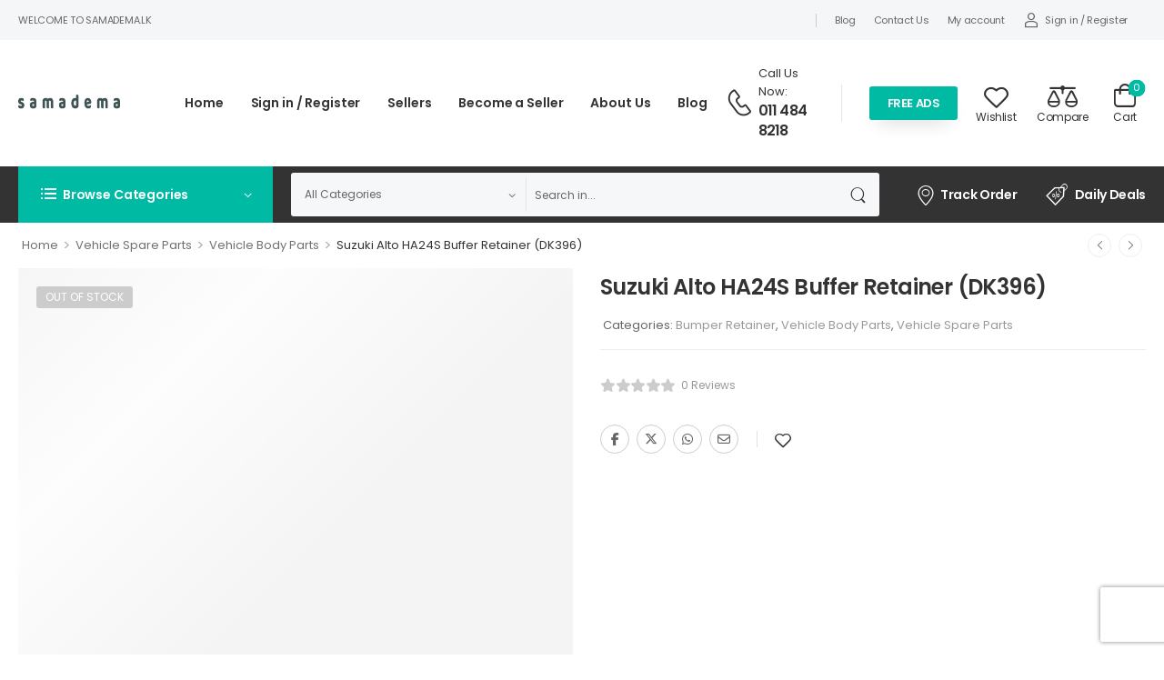

--- FILE ---
content_type: text/html; charset=UTF-8
request_url: https://www.samadema.lk/product/suzuki-alto-ha24s-buffer-retainer-dk396/
body_size: 42387
content:

<!DOCTYPE html>
	<html lang="en-AU">
	<head>
		<meta http-equiv="Content-Type" content="text/html; charset=UTF-8">
		<meta name="viewport" content="width=device-width, initial-scale=1.0, minimum-scale=1.0" />
		<link rel="profile" href="https://gmpg.org/xfn/11" />
		<link rel="pingback" href="https://www.samadema.lk/xmlrpc.php" />
		<link rel="preload" href="https://www.samadema.lk/wp-content/themes/wolmart/assets/vendor/wolmart-icons/fonts/wolmart.woff?png09e" as="font" type="font/woff" crossorigin><link rel="preload" href="https://www.samadema.lk/wp-content/themes/wolmart/assets/vendor/fontawesome-free/webfonts/fa-solid-900.woff2" as="font" type="font/woff2" crossorigin><link rel="preload" href="https://www.samadema.lk/wp-content/themes/wolmart/assets/vendor/fontawesome-free/webfonts/fa-brands-400.woff2" as="font" type="font/woff2" crossorigin>
						<script type="c1cdc153bffd48552804d6b8-text/javascript">document.documentElement.className = document.documentElement.className + ' yes-js js_active js'</script>
			<title>Suzuki Alto HA24S Buffer Retainer (DK396) &#8211; Samadema LK</title>
<meta name='robots' content='max-image-preview:large' />
<link rel='dns-prefetch' href='//www.google.com' />
<link rel='dns-prefetch' href='//www.googletagmanager.com' />
<link rel="alternate" type="application/rss+xml" title="Samadema LK &raquo; Feed" href="https://www.samadema.lk/feed/" />
<link rel="alternate" type="application/rss+xml" title="Samadema LK &raquo; Comments Feed" href="https://www.samadema.lk/comments/feed/" />
<link rel="alternate" type="application/rss+xml" title="Samadema LK &raquo; Suzuki Alto HA24S Buffer Retainer (DK396) Comments Feed" href="https://www.samadema.lk/product/suzuki-alto-ha24s-buffer-retainer-dk396/feed/" />
<link rel="alternate" title="oEmbed (JSON)" type="application/json+oembed" href="https://www.samadema.lk/wp-json/oembed/1.0/embed?url=https%3A%2F%2Fwww.samadema.lk%2Fproduct%2Fsuzuki-alto-ha24s-buffer-retainer-dk396%2F" />
<link rel="alternate" title="oEmbed (XML)" type="text/xml+oembed" href="https://www.samadema.lk/wp-json/oembed/1.0/embed?url=https%3A%2F%2Fwww.samadema.lk%2Fproduct%2Fsuzuki-alto-ha24s-buffer-retainer-dk396%2F&#038;format=xml" />
<style id='wp-img-auto-sizes-contain-inline-css'>
img:is([sizes=auto i],[sizes^="auto," i]){contain-intrinsic-size:3000px 1500px}
/*# sourceURL=wp-img-auto-sizes-contain-inline-css */
</style>
<style id='wp-emoji-styles-inline-css'>

	img.wp-smiley, img.emoji {
		display: inline !important;
		border: none !important;
		box-shadow: none !important;
		height: 1em !important;
		width: 1em !important;
		margin: 0 0.07em !important;
		vertical-align: -0.1em !important;
		background: none !important;
		padding: 0 !important;
	}
/*# sourceURL=wp-emoji-styles-inline-css */
</style>
<style id='classic-theme-styles-inline-css'>
/*! This file is auto-generated */
.wp-block-button__link{color:#fff;background-color:#32373c;border-radius:9999px;box-shadow:none;text-decoration:none;padding:calc(.667em + 2px) calc(1.333em + 2px);font-size:1.125em}.wp-block-file__button{background:#32373c;color:#fff;text-decoration:none}
/*# sourceURL=/wp-includes/css/classic-themes.min.css */
</style>
<link rel='stylesheet' id='contact-form-7-css' href='https://www.samadema.lk/wp-content/plugins/contact-form-7/includes/css/styles.css?ver=6.1.4' media='all' />
<link rel='stylesheet' id='menu-image-css' href='https://www.samadema.lk/wp-content/plugins/menu-image/includes/css/menu-image.css?ver=3.13' media='all' />
<link rel='stylesheet' id='payhere-ipg_checkout-css' href='https://www.samadema.lk/wp-content/plugins/payhere-payment-gateway/public/css/payhere-checkout-styles.css?ver=2.3.9' media='all' />
<link rel='stylesheet' id='payhere-ipg-css' href='https://www.samadema.lk/wp-content/plugins/payhere-payment-gateway/public/css/payhere-ipg-public.css?ver=2.3.9' media='all' />
<link rel='stylesheet' id='photoswipe-css' href='https://www.samadema.lk/wp-content/plugins/woocommerce/assets/css/photoswipe/photoswipe.min.css?ver=10.4.3' media='all' />
<link rel='stylesheet' id='photoswipe-default-skin-css' href='https://www.samadema.lk/wp-content/plugins/woocommerce/assets/css/photoswipe/default-skin/default-skin.min.css?ver=10.4.3' media='all' />
<style id='woocommerce-inline-inline-css'>
.woocommerce form .form-row .required { visibility: visible; }
/*# sourceURL=woocommerce-inline-inline-css */
</style>
<link rel='stylesheet' id='dokan-style-css' href='https://www.samadema.lk/wp-content/plugins/dokan-lite/assets/css/style.css?ver=1768987656' media='all' />
<link rel='stylesheet' id='dokan-modal-css' href='https://www.samadema.lk/wp-content/plugins/dokan-lite/assets/vendors/izimodal/iziModal.min.css?ver=1768987657' media='all' />
<link rel='stylesheet' id='dokan-fontawesome-css' href='https://www.samadema.lk/wp-content/plugins/dokan-lite/assets/vendors/font-awesome/css/font-awesome.min.css?ver=4.2.8' media='all' />
<link rel='stylesheet' id='dokan-select2-css-css' href='https://www.samadema.lk/wp-content/plugins/dokan-lite/assets/vendors/select2/select2.css?ver=4.2.8' media='all' />
<link rel='stylesheet' id='wolmart-skeleton-css' href='https://www.samadema.lk/wp-content/themes/wolmart/framework/addons/skeleton/skeleton.min.css?ver=6.9' media='all' />
<link rel='stylesheet' id='fontawesome-free-css' href='https://www.samadema.lk/wp-content/themes/wolmart/assets/vendor/fontawesome-free/css/all.min.css?ver=5.14.0' media='all' />
<link rel='stylesheet' id='wolmart-icons-css' href='https://www.samadema.lk/wp-content/themes/wolmart/assets/vendor/wolmart-icons/css/icons.min.css?ver=1.8.10' media='all' />
<link rel='stylesheet' id='wolmart-flag-css' href='https://www.samadema.lk/wp-content/themes/wolmart/assets/css/flags.min.css?ver=1.8.10' media='all' />
<link rel='stylesheet' id='animate-css' href='https://www.samadema.lk/wp-content/themes/wolmart/assets/vendor/animate/animate.min.css?ver=6.9' media='all' />
<link rel='stylesheet' id='magnific-popup-css' href='https://www.samadema.lk/wp-content/themes/wolmart/assets/vendor/jquery.magnific-popup/magnific-popup.min.css?ver=1.0' media='all' />
<link rel='stylesheet' id='js_composer_front-css' href='https://www.samadema.lk/wp-content/plugins/js_composer/assets/css/js_composer.min.css?ver=7.9' media='all' />
<link rel='stylesheet' id='wolmart-theme-css' href='https://www.samadema.lk/wp-content/themes/wolmart/assets/css/theme.min.css?ver=1.8.10' media='all' />
<link rel='stylesheet' id='wolmart-dynamic-vars-css' href='https://www.samadema.lk/wp-content/uploads/wolmart_styles/dynamic_css_vars.css?ver=1.8.10' media='all' />
<link rel='stylesheet' id='wolmart-theme-single-product-css' href='https://www.samadema.lk/wp-content/themes/wolmart/assets/css/pages/single-product.min.css?ver=1.8.10' media='all' />
<style id='wolmart-theme-single-product-inline-css'>
/* Global CSS */
@media (min-width: 768px) {
.custom-megamenu .elementor-column.elementor-col-33, .custom-megamenu .elementor-column[data-col="33"] {
    width: 33.3333333%;
}
}
.wolmart-hb-account-container {
    display: none;
}
.logged-in .wolmart-hb-account-container {
    display: block;
}
.logged-in #menu-top-navigation li#menu-item-10180 {
    display: none;
}
.wolmart-same-vendor-products-wrapper {
    display: none;
}
/*# sourceURL=wolmart-theme-single-product-inline-css */
</style>
<link rel='stylesheet' id='bootstrap-tooltip-css' href='https://www.samadema.lk/wp-content/themes/wolmart/assets/vendor/bootstrap/bootstrap.tooltip.css?ver=4.1.3' media='all' />
<link rel='stylesheet' id='wolmart-wpb-style-css' href='https://www.samadema.lk/wp-content/themes/wolmart/framework/plugins/wpb/wpb.min.css?ver=6.9' media='all' />
<link rel='stylesheet' id='wolmart-dokan-theme-style-css' href='https://www.samadema.lk/wp-content/themes/wolmart/framework/plugins/dokan/dokan-theme.min.css?ver=1.8.10' media='all' />
<link rel='stylesheet' id='wolmart-dokan-style-css' href='https://www.samadema.lk/wp-content/themes/wolmart/framework/plugins/dokan/dokan.min.css?ver=1.8.10' media='all' />
<link rel='stylesheet' id='wolmart-style-css' href='https://www.samadema.lk/wp-content/themes/wolmart/style.css?ver=1.8.10' media='all' />
<style id='wolmart-style-inline-css'>
.vc_custom_1618314375838{padding-top:7px!important;padding-bottom:7px!important;background-color:#f5f6f8!important}.vc_custom_1619117940667{padding-top:17px!important;padding-bottom:18px!important}.vc_custom_1619115230630{padding-top:0!important;background-color:#333333!important}.vc_custom_1618321903905{margin-left:17px!important}.vc_custom_1624552945447{margin-left:41px!important}.vc_custom_1619115779809{margin-right:30px!important}.vc_custom_1618314256400{margin-right:23px!important;padding-top:4px!important;padding-right:0!important;padding-bottom:0!important;padding-left:0!important}.vc_custom_1618314324489{margin-right:28px!important}.vc_custom_1659414155761{padding-right:32px!important}.wpb_custom_c43f1155ab62fcf34987abb42ffb6356{font-size:11px;letter-spacing:-0.4px;line-height:1.4;text-transform:capitalize}.wpb_custom_21fb510112ff1482419d0987eca752b0{font-size:12px;letter-spacing:-0.4px;text-transform:capitalize;color:#333333}.wpb_custom_0ef0442b9f803ce9bbd49b8e7a41b869{font-weight:600;font-size:1.4rem;letter-spacing:-0.35px;text-transform:capitalize;color:#333333}.wpb_custom_e0b28981bf9b035134fee252fc8e1117 .title{font-size:1.1rem;letter-spacing:-0.24px;line-height:1.5em;text-transform:uppercase}.wpb_custom_86fa129382e833235c99a2017cf7d483 .divider{background-color:#cccccc}.wpb_custom_86fa129382e833235c99a2017cf7d483 .divider{height:15px}.wpb_custom_de2ff2b2ccdbebd4fbcc3942103d81a0 .menu>li{margin-right:20px}.wpb_custom_de2ff2b2ccdbebd4fbcc3942103d81a0 .menu>li:last-child{margin:0}@media (max-width:1199px){.wpb_custom_de2ff2b2ccdbebd4fbcc3942103d81a0 .menu>li:last-child{margin:0}}@media (max-width:991px){.wpb_custom_de2ff2b2ccdbebd4fbcc3942103d81a0 .menu>li:last-child{margin:0}}@media (max-width:767px){.wpb_custom_de2ff2b2ccdbebd4fbcc3942103d81a0 .menu>li:last-child{margin:0}}@media (max-width:575px){.wpb_custom_de2ff2b2ccdbebd4fbcc3942103d81a0 .menu>li:last-child{margin:0}}.wpb_custom_027a2ac951d40e072a88d51869da0506 .account i{font-size:15px}.wpb_custom_027a2ac951d40e072a88d51869da0506 .block-type i + span{margin-top:6px}.wpb_custom_027a2ac951d40e072a88d51869da0506 .inline-type i + span{margin-left:6px}.wpb_custom_027a2ac951d40e072a88d51869da0506 .account .delimiter{margin-left:3.5px;margin-right:3.5px}.wpb_custom_77992d815d972e9a0b4ed438215151cd .mobile-menu-toggle i{font-size:27px}.wpb_custom_dfc1960517d2df16b7e3d8850faa2bc0 .menu>li>a{padding-top:18px;padding-right:0;padding-bottom:18px;padding-left:0}.wpb_custom_dfc1960517d2df16b7e3d8850faa2bc0 .menu>li{margin-right:30px}.wpb_custom_dfc1960517d2df16b7e3d8850faa2bc0 .menu>li:last-child{margin:0}@media (max-width:1199px){.wpb_custom_dfc1960517d2df16b7e3d8850faa2bc0 .menu>li:last-child{margin:0}}@media (max-width:991px){.wpb_custom_dfc1960517d2df16b7e3d8850faa2bc0 .menu>li:last-child{margin:0}}@media (max-width:767px){.wpb_custom_dfc1960517d2df16b7e3d8850faa2bc0 .menu>li:last-child{margin:0}}@media (max-width:575px){.wpb_custom_dfc1960517d2df16b7e3d8850faa2bc0 .menu>li:last-child{margin:0}}.wpb_custom_f60c2f6ddb6777a137d525ae4a06fbe3 .contact i{font-size:30px}.wpb_custom_f60c2f6ddb6777a137d525ae4a06fbe3 .contact i{padding-top:0;padding-right:6px;padding-bottom:0;padding-left:0}@media (max-width:991px){.wpb_custom_f60c2f6ddb6777a137d525ae4a06fbe3 .contact i{padding-right:0}}.wpb_custom_759aee3db719bc65655209417b028907 .divider{height:41px}.wpb_custom_63c7c9ec0a73e20db61c7b838a87ba5d .block-type i + span{margin-top:-1px}.wpb_custom_63c7c9ec0a73e20db61c7b838a87ba5d .inline-type i + span{margin-left:-1px}.wpb_custom_3ecb0ff70cbfc8250b96f979fb4f12c3 .compare-open i{font-size:33px}.wpb_custom_3ecb0ff70cbfc8250b96f979fb4f12c3 .block-type i + span{margin-top:-3px}.wpb_custom_3ecb0ff70cbfc8250b96f979fb4f12c3 .inline-type i + span{margin-left:-3px}.wpb_custom_95d3b6402226a92e6f0a4562b7889791 .cart-toggle{padding-top:8px;padding-bottom:7px}.wpb_custom_95d3b6402226a92e6f0a4562b7889791 .cart-dropdown .cart-toggle i{font-size:26px}.wpb_custom_95d3b6402226a92e6f0a4562b7889791 .block-type .cart-label + i{margin-bottom:4px}.wpb_custom_95d3b6402226a92e6f0a4562b7889791 .inline-type .cart-label + i{margin-left:4px}.wpb_custom_6ab590391ee9019828ae6cd54077ab60 .toggle-menu>a{border-top-width:0;border-right-width:0;border-bottom-width:0;border-left-width:0;border-style:solid}@media (max-width:1199px){.wpb_custom_6ab590391ee9019828ae6cd54077ab60 .toggle-menu>a{border-style:solid}}@media (max-width:991px){.wpb_custom_6ab590391ee9019828ae6cd54077ab60 .toggle-menu>a{border-style:solid}}@media (max-width:767px){.wpb_custom_6ab590391ee9019828ae6cd54077ab60 .toggle-menu>a{border-style:solid}}@media (max-width:575px){.wpb_custom_6ab590391ee9019828ae6cd54077ab60 .toggle-menu>a{border-style:solid}}.wpb_custom_6ab590391ee9019828ae6cd54077ab60 .toggle-menu .dropdown-menu-toggle{padding-top:23.5px;padding-right:25px;padding-bottom:23.5px;padding-left:25px}.wpb_custom_6ab590391ee9019828ae6cd54077ab60 .menu>li:not(:last-child)>a{border-top-width:0;border-right-width:0;border-bottom-width:1px;border-left-width:0;border-style:solid}@media (max-width:1199px){.wpb_custom_6ab590391ee9019828ae6cd54077ab60 .menu>li:not(:last-child)>a{border-style:solid}}@media (max-width:991px){.wpb_custom_6ab590391ee9019828ae6cd54077ab60 .menu>li:not(:last-child)>a{border-style:solid}}@media (max-width:767px){.wpb_custom_6ab590391ee9019828ae6cd54077ab60 .menu>li:not(:last-child)>a{border-style:solid}}@media (max-width:575px){.wpb_custom_6ab590391ee9019828ae6cd54077ab60 .menu>li:not(:last-child)>a{border-style:solid}}.wpb_custom_6ab590391ee9019828ae6cd54077ab60 .menu>li>a{padding-top:1.3rem;padding-bottom:1.3rem;padding-left:1rem}.wpb_custom_984b68879f5faf3c773b5d11a5c58cee .hs-expanded form{height:48px}.wpb_custom_984b68879f5faf3c773b5d11a5c58cee .hs-simple form{height:48px}.wpb_custom_c0c52e8ec70ccd1ee1db9bb45cd76e8f .wolmart-icon-list-item{}.wpb_custom_c0c52e8ec70ccd1ee1db9bb45cd76e8f .wolmart-icon-list-item i{font-size:22px}.wpb_custom_c0c52e8ec70ccd1ee1db9bb45cd76e8f .wolmart-icon-list-item i{padding-top:0;padding-right:5px;padding-bottom:0;padding-left:0}.wpb_custom_4202ea8811b8e690e44dc849136ee5b4.wolmart-icon-list-item i{}.wpb_custom_301828e2218d71c06492af9bd5b706b2.wolmart-icon-list-item i{font-size:24px}.wpb_custom_301828e2218d71c06492af9bd5b706b2.wolmart-icon-list-item i{padding-right:8px}.wpb_custom_de2ff2b2ccdbebd4fbcc3942103d81a0 .menu>li>a{letter-spacing:-0.3px;text-transform:none}.wpb_custom_027a2ac951d40e072a88d51869da0506 .account>a{color:#333333}.wpb_custom_9fef2ead26052442ec16042384d7a6fc .logo{max-width:145px}.wpb_custom_dfc1960517d2df16b7e3d8850faa2bc0 .menu>li>a{font-weight:600;font-size:1.4rem;letter-spacing:-0.13px;line-height:1.1em;text-transform:none;color:#333333}.wpb_custom_dfc1960517d2df16b7e3d8850faa2bc0 .menu>li:hover>a,.wpb_custom_dfc1960517d2df16b7e3d8850faa2bc0 .menu>.current-menu-item>a,.wpb_custom_dfc1960517d2df16b7e3d8850faa2bc0 .menu>.current-menu-ancestor>a{color:#00baa3}.wpb_custom_dfc1960517d2df16b7e3d8850faa2bc0 li ul{font-size:1.4rem;letter-spacing:0;line-height:1.1em;text-transform:capitalize}.wpb_custom_dfc1960517d2df16b7e3d8850faa2bc0 li .menu-item>a{color:#666666}.wpb_custom_dfc1960517d2df16b7e3d8850faa2bc0 li .menu-item:hover>a:not(.nolink){color:#00baa3}.wpb_custom_dfc1960517d2df16b7e3d8850faa2bc0 li li>a{padding-top:0.9rem;padding-right:0;padding-bottom:0.9rem;padding-left:0}.wpb_custom_f60c2f6ddb6777a137d525ae4a06fbe3 .contact-content .live-chat{font-size:1.3rem;letter-spacing:0;text-transform:none}.wpb_custom_f60c2f6ddb6777a137d525ae4a06fbe3 .contact-content .live-chat:hover{color:#00baa3}.wpb_custom_f60c2f6ddb6777a137d525ae4a06fbe3 .contact-content .telephone{font-weight:600;font-size:16px;letter-spacing:-0.8px;line-height:1.4em;text-transform:none;color:#333333}.wpb_custom_f60c2f6ddb6777a137d525ae4a06fbe3 .contact:hover .telephone,.wpb_custom_f60c2f6ddb6777a137d525ae4a06fbe3 .contact:hover i{color:#00baa3}.wpb_custom_f60c2f6ddb6777a137d525ae4a06fbe3 .contact-content .contact-delimiter{font-size:13px;letter-spacing:0;text-transform:none;color:#999999}.wpb_custom_759aee3db719bc65655209417b028907 .divider{background-color:#e5e5e5}.wpb_custom_bd20f3ba3c51912b26032ae6a6fceedc{text-align:center}.wpb_custom_bd20f3ba3c51912b26032ae6a6fceedc .btn{white-space:nowrap}.wpb_custom_6ab590391ee9019828ae6cd54077ab60 .toggle-menu .dropdown-menu-toggle{font-size:14px;letter-spacing:-0.15px;text-transform:capitalize;border-color:#eeeeee;color:#ffffff;background-color:#00baa3}.wpb_custom_6ab590391ee9019828ae6cd54077ab60 .menu>li>a{font-family:'Poppins';font-weight:400;font-size:1.3rem;letter-spacing:-0.1px;text-transform:capitalize;border-color:#eeeeee}.wpb_custom_6ab590391ee9019828ae6cd54077ab60 .toggle-menu .menu{padding-top:10px;padding-right:0;padding-bottom:8px;padding-left:0}.wpb_custom_6ab590391ee9019828ae6cd54077ab60 .mobile-links nav>ul{padding-top:10px;padding-right:0;padding-bottom:8px;padding-left:0}.wpb_custom_984b68879f5faf3c773b5d11a5c58cee .search-wrapper{margin:0}.wpb_custom_984b68879f5faf3c773b5d11a5c58cee .search-wrapper input.form-control,.wpb_custom_984b68879f5faf3c773b5d11a5c58cee .search-wrapper input.form-control::placeholder,.wpb_custom_984b68879f5faf3c773b5d11a5c58cee select{letter-spacing:0;text-transform:none}.wpb_custom_984b68879f5faf3c773b5d11a5c58cee .search-wrapper input.form-control,.wpb_custom_984b68879f5faf3c773b5d11a5c58cee .search-wrapper input.form-control::placeholder{color:#666666}.wpb_custom_984b68879f5faf3c773b5d11a5c58cee .search-wrapper .select-box{color:#666666;border-top-left-radius:3px;border-top-right-radius:0;border-bottom-right-radius:0;border-bottom-left-radius:3px}.wpb_custom_984b68879f5faf3c773b5d11a5c58cee .search-wrapper form{background-color:#f6f7f9;border-top-left-radius:3px;border-top-right-radius:3px;border-bottom-right-radius:3px;border-bottom-left-radius:3px}.wpb_custom_984b68879f5faf3c773b5d11a5c58cee .search-wrapper form.input-wrapper{border-top-width:0;border-right-width:0;border-bottom-width:0;border-left-width:0;border-style:solid}.wpb_custom_984b68879f5faf3c773b5d11a5c58cee .search-wrapper .btn-search{border-top-left-radius:0;border-top-right-radius:3px;border-bottom-right-radius:3px;border-bottom-left-radius:0}.wpb_custom_984b68879f5faf3c773b5d11a5c58cee .search-wrapper.hs-simple input.form-control{border-top-left-radius:3px;border-top-right-radius:3px;border-bottom-right-radius:3px;border-bottom-left-radius:3px}.wpb_custom_984b68879f5faf3c773b5d11a5c58cee .search-wrapper .btn-search i{font-size:17px}.wpb_custom_c0c52e8ec70ccd1ee1db9bb45cd76e8f .list-title{text-transform:none}.wpb_custom_c0c52e8ec70ccd1ee1db9bb45cd76e8f .wolmart-icon-list-item{text-transform:none;color:#ffffff}.wpb_custom_c0c52e8ec70ccd1ee1db9bb45cd76e8f .wolmart-icon-list-item:hover{color:#00baa3}.wpb_custom_c0c52e8ec70ccd1ee1db9bb45cd76e8f .wolmart-icon-list-item:not(:last-child):after{border-style:solid}.custom-menu .toggle-menu>a:after{right:23px}.search-wrapper .select-box select{padding-right:30px}.custom-search .search-wrapper .select-box:before{font-size:.6em}.dropdown-box .menu a i{font-size:1.6rem;margin:-2px .8rem 0 1px}.toggle-menu>a:after{right:20px}.menu-active-underline>li>a:before{bottom:13px}@media (max-width:1199px){.main-menu>.menu>li{margin-right:15px}.custom-header .contact-content{display:none}.d-none-xl-max{display:none}}.dropdown-box .menu .view-all-cats>a{font-weight:600;text-transform:uppercase;letter-spacing:-.2px}.custom-header .toggle-menu.show .dropdown-box,.custom-header .toggle-menu.show-home .dropdown-box,.toggle-menu .dropdown-box{box-shadow:0 6px 10px rgba(0,0,0,0.05);border-radius:5px}.dropdown-box .menu .view-all-cats>a:after{content:"\e913";font-family:'wolmart';margin-left:.3rem;vertical-align:middle}@media (max-width:1200px) and (min-width:992px){.custom-deal-menu .wolmart-icon-lists .wolmart-icon-list-item{padding-right:15px}.custom-header .custom-deal-menu.elementor-element>.elementor-widget-container{margin-right:-1.5rem}}.custom-header .megamenu .vc_column-inner{display:block}.custom-header .custom-megamenu-col .vc_column-inner{height:auto;margin:-20px -40px -20px 0;width:auto}
.vc_custom_1619151534948{padding-top:21px!important}.vc_custom_1619151395748{padding-top:51px!important;background-color:#222222!important}.vc_custom_1619151074351{padding-top:10px!important;background-color:#222222!important}.vc_custom_1618918571816{background-color:#222222!important}.vc_custom_1619493605820{padding-top:9px!important;padding-bottom:10px!important}.vc_custom_1619151439338{margin-bottom:0!important}.vc_custom_1670992724084{margin-bottom:0!important;background-color:#222222!important}.vc_custom_1619151136590{margin-bottom:7px!important}.vc_custom_1653715026281{margin-bottom:7px!important}.vc_custom_1618437096267{margin-top:-14px!important}.vc_custom_1618827611695{margin-bottom:18px!important}.vc_custom_1618827618767{margin-bottom:18px!important}.vc_custom_1619121403946{margin-top:-1px!important}.vc_custom_1618827626452{margin-bottom:18px!important}.vc_custom_1619121411877{margin-top:-1px!important}.vc_custom_1619151028787{border-top-width:1px!important;border-bottom-width:1px!important;padding-top:23px!important;padding-bottom:24px!important;border-top-color:#454545!important;border-top-style:solid!important;border-bottom-color:#454545!important;border-bottom-style:solid!important}.vc_custom_1619151671740{margin-bottom:17px!important;margin-left:-10px!important}.vc_custom_1619151680412{margin-bottom:17px!important;margin-left:-10px!important}.vc_custom_1619151690676{margin-bottom:17px!important;margin-left:-10px!important}.vc_custom_1619151698302{margin-bottom:17px!important;margin-left:-10px!important}.vc_custom_1619151705629{margin-bottom:17px!important;margin-left:-10px!important}.vc_custom_1619151712444{margin-left:-10px!important}.vc_custom_1651554058298{margin-top:-1px!important}.vc_custom_1618885101822{margin-top:-1px!important}.vc_custom_1619121563835{margin-bottom:0!important}.wpb_custom_60f8ce9b4ba0072239323a6abb2ec19e.icon-box-right{flex-direction:row-reverse}.wpb_custom_60f8ce9b4ba0072239323a6abb2ec19e.icon-box{text-align:left}@media (max-width:991px){.wpb_custom_60f8ce9b4ba0072239323a6abb2ec19e.icon-box{text-align:left}}@media (max-width:767px){.wpb_custom_60f8ce9b4ba0072239323a6abb2ec19e.icon-box{text-align:center}}.wpb_custom_60f8ce9b4ba0072239323a6abb2ec19e .icon-box-content{text-align:left}@media (max-width:991px){.wpb_custom_60f8ce9b4ba0072239323a6abb2ec19e .icon-box-content{text-align:left}}@media (max-width:767px){.wpb_custom_60f8ce9b4ba0072239323a6abb2ec19e .icon-box-content{text-align:center}}.wpb_custom_60f8ce9b4ba0072239323a6abb2ec19e .icon-box-icon{font-size:47px}.wpb_custom_60f8ce9b4ba0072239323a6abb2ec19e.icon-box-left .icon-box-icon{margin-right:20px}.wpb_custom_60f8ce9b4ba0072239323a6abb2ec19e.icon-box-right .icon-box-icon{margin-left:20px;margin-right:0}.wpb_custom_60f8ce9b4ba0072239323a6abb2ec19e.icon-box-top .icon-box-icon{margin-bottom:20px}.wpb_custom_60f8ce9b4ba0072239323a6abb2ec19e .icon-box-title{margin-bottom:2px}.wpb_custom_97306a0431348b2580e415be8a0ebc75 .title{}.wpb_custom_4b4ea4e948df4b23569427c81b1d3a0d .title{}.wpb_custom_84a56268c7b141eed4ec29280dce7cc8 .social-icon{margin-right:10px}.wpb_custom_84a56268c7b141eed4ec29280dce7cc8 .social-icon:last-child{margin-right:0}.wpb_custom_f852083c9b5d2c41b306ad75b7184603 .menu>li>a{padding-top:0.7rem;padding-right:1rem;padding-bottom:0.7rem;padding-left:0}.wpb_custom_2753431eaa31adf230440c9640dee87f .list-title{margin-top:1px;margin-right:9px;margin-bottom:0;margin-left:1rem}.wpb_custom_2753431eaa31adf230440c9640dee87f .wolmart-icon-list-item{padding-top:0;padding-right:9.5px;padding-bottom:0;padding-left:9.5px}.wpb_custom_2753431eaa31adf230440c9640dee87f.block-type .wolmart-icon-list-item:not(:last-child):after{border-bottom-width:14px}.wpb_custom_2753431eaa31adf230440c9640dee87f.block-type .wolmart-icon-list-item:not(:last-child){margin-bottom:14px}.wpb_custom_2753431eaa31adf230440c9640dee87f.inline-type .wolmart-icon-list-item:not(:last-child):after{height:14px}.wpb_custom_2753431eaa31adf230440c9640dee87f .wolmart-icon-list-item i{padding-top:0;padding-right:5px;padding-bottom:0;padding-left:0}.wpb_custom_60f8ce9b4ba0072239323a6abb2ec19e.icon-box-side{align-items:center}.wpb_custom_60f8ce9b4ba0072239323a6abb2ec19e .icon-box-icon,.wpb_custom_60f8ce9b4ba0072239323a6abb2ec19e .icon-box-icon a{color:#ffffff}.wpb_custom_60f8ce9b4ba0072239323a6abb2ec19e .icon-box-title{font-size:1.6rem;letter-spacing:-0.4px;line-height:1.2em;text-transform:uppercase;color:#ffffff}.wpb_custom_60f8ce9b4ba0072239323a6abb2ec19e .icon-box-content p{font-size:1.3rem;line-height:1.6;text-transform:none;color:#eeeeee}.wpb_custom_97306a0431348b2580e415be8a0ebc75 .title{color:#999999;font-weight:500;font-size:1.3rem;letter-spacing:0;line-height:2.1em;text-transform:none}.wpb_custom_4b4ea4e948df4b23569427c81b1d3a0d .link{font-weight:600;font-size:1.8rem;letter-spacing:0;line-height:1.2;text-transform:none;color:#ffffff}.wpb_custom_a9763cada1eb119439928edddc4a832d .title{color:#666666;font-size:1.3rem;line-height:28px;text-transform:none}.wpb_custom_84a56268c7b141eed4ec29280dce7cc8.social-icons{display:flex}.wpb_custom_84a56268c7b141eed4ec29280dce7cc8 .social-icon{border-radius:50%}.wpb_custom_c6f725fcd37fd7e9b303645eb141f72a .title{color:#ffffff;font-size:1.4rem;letter-spacing:0;text-transform:uppercase}.wpb_custom_f852083c9b5d2c41b306ad75b7184603 .menu>li>a{font-weight:400;font-size:13px;line-height:1.3em;text-transform:none;color:#999999}.wpb_custom_f852083c9b5d2c41b306ad75b7184603 .menu>li:hover>a,.wpb_custom_f852083c9b5d2c41b306ad75b7184603 .menu>.current-menu-item>a,.wpb_custom_f852083c9b5d2c41b306ad75b7184603 .menu>.current-menu-ancestor>a{color:#00baa3}.wpb_custom_2753431eaa31adf230440c9640dee87f .list-title{font-size:1.4rem;letter-spacing:.2px;line-height:1.1;text-transform:none;color:#999999}.wpb_custom_2753431eaa31adf230440c9640dee87f .wolmart-icon-list-item{font-size:1.3rem;line-height:1.8em;text-transform:none;color:#666666}.wpb_custom_2753431eaa31adf230440c9640dee87f .wolmart-icon-list-item:hover{color:#00baa3}.wpb_custom_2753431eaa31adf230440c9640dee87f .wolmart-icon-list-item:not(:last-child):after{content:"";border-style:solid;border-color:#454545}.wpb_custom_114f76e7414429e8702999adcb3cf194 .title{font-size:1.3rem;text-transform:none}.custom-footer .footer-top .vc_column-inner,.custom-footer .footer-bottom .vc_column-inner{display:flex;align-items:center}.custom-footer .footer-bottom .vc_column-inner{flex-wrap:wrap}.custom-footer .custom-footer-infobox i{position:relative;top:-2px}.custom-footer .m-w-300{max-width:300px}.custom-footer .m-w-760{max-width:760px!important}.custom-footer .m-w-760 .form-control{height:47px;padding-left:2.3rem}.custom-footer .wpcf7-submit:after{content:"\e92c";font-family:wolmart;font-weight:100;margin-left:8px;font-size:1.1em;line-height:0;vertical-align:middle}.custom-footer .logo{max-width:145px}@media (min-width:768px){.w-md-auto{width:auto!important}}@media (max-width:767px){.custom-footer .footer-top .vc_column-inner,.custom-footer-infobox{display:block;text-align:center}.custom-footer .footer-bottom .vc_column-inner{justify-content:center;text-align:center}.custom-footer-infobox.icon-box .icon-box-icon{margin:0 0 5px 0}}@media (max-width:575px){.custom-footer .wpcf7-form-control-wrap{flex:0 0 100%}}
/*# sourceURL=wolmart-style-inline-css */
</style>
<link rel='stylesheet' id='styles-child-css' href='https://www.samadema.lk/wp-content/themes/wolmart-child/style.css?ver=6.9' media='all' />
<script type="text/template" id="tmpl-variation-template">
	<div class="woocommerce-variation-description">{{{ data.variation.variation_description }}}</div>
	<div class="woocommerce-variation-price">{{{ data.variation.price_html }}}</div>
	<div class="woocommerce-variation-availability">{{{ data.variation.availability_html }}}</div>
</script>
<script type="text/template" id="tmpl-unavailable-variation-template">
	<p role="alert">Sorry, this product is unavailable. Please choose a different combination.</p>
</script>
<script src="https://www.samadema.lk/wp-includes/js/jquery/jquery.min.js?ver=3.7.1" id="jquery-core-js" type="c1cdc153bffd48552804d6b8-text/javascript"></script>
<script src="https://www.samadema.lk/wp-includes/js/jquery/jquery-migrate.min.js?ver=3.4.1" id="jquery-migrate-js" type="c1cdc153bffd48552804d6b8-text/javascript"></script>
<script src="https://www.samadema.lk/wp-includes/js/dist/hooks.min.js?ver=dd5603f07f9220ed27f1" id="wp-hooks-js" type="c1cdc153bffd48552804d6b8-text/javascript"></script>
<script src="https://www.samadema.lk/wp-includes/js/dist/i18n.min.js?ver=c26c3dc7bed366793375" id="wp-i18n-js" type="c1cdc153bffd48552804d6b8-text/javascript"></script>
<script id="wp-i18n-js-after" type="c1cdc153bffd48552804d6b8-text/javascript">
wp.i18n.setLocaleData( { 'text direction\u0004ltr': [ 'ltr' ] } );
//# sourceURL=wp-i18n-js-after
</script>
<script src="https://www.samadema.lk/wp-content/plugins/dokan-lite/assets/vendors/izimodal/iziModal.min.js?ver=4.2.8" id="dokan-modal-js" type="c1cdc153bffd48552804d6b8-text/javascript"></script>
<script src="https://www.samadema.lk/wp-content/plugins/dokan-lite/assets/vendors/sweetalert2/sweetalert2.all.min.js?ver=1768987657" id="dokan-sweetalert2-js" type="c1cdc153bffd48552804d6b8-text/javascript"></script>
<script src="https://www.samadema.lk/wp-includes/js/dist/vendor/moment.min.js?ver=2.30.1" id="moment-js" type="c1cdc153bffd48552804d6b8-text/javascript"></script>
<script id="moment-js-after" type="c1cdc153bffd48552804d6b8-text/javascript">
moment.updateLocale( 'en_AU', {"months":["January","February","March","April","May","June","July","August","September","October","November","December"],"monthsShort":["Jan","Feb","Mar","Apr","May","Jun","Jul","Aug","Sep","Oct","Nov","Dec"],"weekdays":["Sunday","Monday","Tuesday","Wednesday","Thursday","Friday","Saturday"],"weekdaysShort":["Sun","Mon","Tue","Wed","Thu","Fri","Sat"],"week":{"dow":1},"longDateFormat":{"LT":"g:i a","LTS":null,"L":null,"LL":"j F Y","LLL":"j F Y g:i a","LLLL":null}} );
//# sourceURL=moment-js-after
</script>
<script id="dokan-util-helper-js-extra" type="c1cdc153bffd48552804d6b8-text/javascript">
var dokan_helper = {"i18n_date_format":"j F Y","i18n_time_format":"g:i a","week_starts_day":"1","reverse_withdrawal":{"enabled":false},"timepicker_locale":{"am":"am","pm":"pm","AM":"AM","PM":"PM","hr":"hr","hrs":"hrs","mins":"mins"},"daterange_picker_local":{"toLabel":"To","firstDay":1,"fromLabel":"From","separator":" - ","weekLabel":"W","applyLabel":"Apply","cancelLabel":"Clear","customRangeLabel":"Custom","daysOfWeek":["Su","Mo","Tu","We","Th","Fr","Sa"],"monthNames":["January","February","March","April","May","June","July","August","September","October","November","December"]},"sweetalert_local":{"cancelButtonText":"Cancel","closeButtonText":"Close","confirmButtonText":"OK","denyButtonText":"No","closeButtonAriaLabel":"Close this dialog"}};
var dokan = {"ajaxurl":"https://www.samadema.lk/wp-admin/admin-ajax.php","nonce":"4114cc888e","order_nonce":"586424ab7b","product_edit_nonce":"519e6e7cbd","ajax_loader":"https://www.samadema.lk/wp-content/plugins/dokan-lite/assets/images/ajax-loader.gif","seller":{"available":"Available","notAvailable":"Not Available"},"delete_confirm":"Are you sure?","wrong_message":"Something went wrong. Please try again.","vendor_percentage":"","commission_type":"","rounding_precision":"6","mon_decimal_point":".","currency_format_num_decimals":"2","currency_format_symbol":"\u0dbb\u0dd4","currency_format_decimal_sep":".","currency_format_thousand_sep":",","currency_format":"%s%v","round_at_subtotal":"no","product_types":["simple"],"loading_img":"https://www.samadema.lk/wp-content/plugins/dokan-lite/assets/images/loading.gif","store_product_search_nonce":"b98b57982c","i18n_download_permission":"Are you sure you want to revoke access to this download?","i18n_download_access":"Could not grant access - the user may already have permission for this file or billing email is not set. Ensure the billing email is set, and the order has been saved.","maximum_tags_select_length":"-1","modal_header_color":"var(--dokan-button-background-color, #7047EB)","i18n_choose_featured_img":"Upload featured image","i18n_choose_file":"Choose a file","i18n_choose_gallery":"Add Images to Product Gallery","i18n_choose_featured_img_btn_text":"Set featured image","i18n_choose_file_btn_text":"Insert file URL","i18n_choose_gallery_btn_text":"Add to gallery","duplicates_attribute_messg":"Sorry, this attribute option already exists, Try a different one.","variation_unset_warning":"Warning! This product will not have any variations if this option is not checked.","new_attribute_prompt":"Enter a name for the new attribute term:","remove_attribute":"Remove this attribute?","dokan_placeholder_img_src":"https://www.samadema.lk/wp-content/uploads/2024/09/placeholder-image-300x300.png","add_variation_nonce":"b88b223c99","link_variation_nonce":"f1042eda78","delete_variations_nonce":"1b2368e79b","load_variations_nonce":"1da5c19c50","save_variations_nonce":"97816b810b","bulk_edit_variations_nonce":"071f15459a","i18n_link_all_variations":"Are you sure you want to link all variations? This will create a new variation for each and every possible combination of variation attributes (max 50 per run).","i18n_enter_a_value":"Enter a value","i18n_enter_menu_order":"Variation menu order (determines position in the list of variations)","i18n_enter_a_value_fixed_or_percent":"Enter a value (fixed or %)","i18n_delete_all_variations":"Are you sure you want to delete all variations? This cannot be undone.","i18n_last_warning":"Last warning, are you sure?","i18n_choose_image":"Choose an image","i18n_set_image":"Set variation image","i18n_variation_added":"variation added","i18n_variations_added":"variations added","i18n_no_variations_added":"No variations added","i18n_remove_variation":"Are you sure you want to remove this variation?","i18n_scheduled_sale_start":"Sale start date (YYYY-MM-DD format or leave blank)","i18n_scheduled_sale_end":"Sale end date (YYYY-MM-DD format or leave blank)","i18n_edited_variations":"Save changes before changing page?","i18n_variation_count_single":"%qty% variation","i18n_variation_count_plural":"%qty% variations","i18n_no_result_found":"No Result Found","i18n_sales_price_error":"Please insert value less than the regular price!","i18n_decimal_error":"Please enter with one decimal point (.) without thousand separators.","i18n_mon_decimal_error":"Please enter with one monetary decimal point (.) without thousand separators and currency symbols.","i18n_country_iso_error":"Please enter in country code with two capital letters.","i18n_sale_less_than_regular_error":"Please enter in a value less than the regular price.","i18n_delete_product_notice":"This product has produced sales and may be linked to existing orders. Are you sure you want to delete it?","i18n_remove_personal_data_notice":"This action cannot be reversed. Are you sure you wish to erase personal data from the selected orders?","decimal_point":".","variations_per_page":"10","store_banner_dimension":{"width":625,"height":300,"flex-width":true,"flex-height":true},"selectAndCrop":"Select and Crop","chooseImage":"Choose Image","product_title_required":"Product title is required","product_category_required":"Product category is required","product_created_response":"Product created successfully","search_products_nonce":"167d8424af","search_products_tags_nonce":"574c2a15e1","search_products_brands_nonce":"f04fa650e2","search_customer_nonce":"74a544f0b4","i18n_matches_1":"One result is available, press enter to select it.","i18n_matches_n":"%qty% results are available, use up and down arrow keys to navigate.","i18n_no_matches":"No matches found","i18n_ajax_error":"Loading failed","i18n_input_too_short_1":"Please enter 1 or more characters","i18n_input_too_short_n":"Please enter %qty% or more characters","i18n_input_too_long_1":"Please delete 1 character","i18n_input_too_long_n":"Please delete %qty% characters","i18n_selection_too_long_1":"You can only select 1 item","i18n_selection_too_long_n":"You can only select %qty% items","i18n_load_more":"Loading more results\u2026","i18n_searching":"Searching\u2026","i18n_calculating":"Calculating","i18n_ok_text":"OK","i18n_cancel_text":"Cancel","i18n_attribute_label":"Attribute Name","i18n_date_format":"j F Y","dokan_banner_added_alert_msg":"Are you sure? You have uploaded banner but didn't click the Update Settings button!","update_settings":"Update Settings","search_downloadable_products_nonce":"3800e4cf75","search_downloadable_products_placeholder":"Please enter 3 or more characters","rest":{"root":"https://www.samadema.lk/wp-json/","nonce":"b34b8856b6","version":"dokan/v1"},"api":null,"libs":[],"routeComponents":{"default":null},"routes":[],"urls":{"assetsUrl":"https://www.samadema.lk/wp-content/plugins/dokan-lite/assets","dashboardUrl":"https://www.samadema.lk/store-manager/?path=%2Fanalytics%2FOverview","storeUrl":""}};
//# sourceURL=dokan-util-helper-js-extra
</script>
<script src="https://www.samadema.lk/wp-content/plugins/dokan-lite/assets/js/helper.js?ver=1768987657" id="dokan-util-helper-js" type="c1cdc153bffd48552804d6b8-text/javascript"></script>
<script src="https://www.samadema.lk/wp-content/plugins/woocommerce/assets/js/jquery-blockui/jquery.blockUI.min.js?ver=2.7.0-wc.10.4.3" id="wc-jquery-blockui-js" data-wp-strategy="defer" type="c1cdc153bffd48552804d6b8-text/javascript"></script>
<script id="wc-add-to-cart-js-extra" type="c1cdc153bffd48552804d6b8-text/javascript">
var wc_add_to_cart_params = {"ajax_url":"/wp-admin/admin-ajax.php","wc_ajax_url":"/?wc-ajax=%%endpoint%%","i18n_view_cart":"View cart","cart_url":"https://www.samadema.lk/cart/","is_cart":"","cart_redirect_after_add":"no"};
//# sourceURL=wc-add-to-cart-js-extra
</script>
<script src="https://www.samadema.lk/wp-content/plugins/woocommerce/assets/js/frontend/add-to-cart.min.js?ver=10.4.3" id="wc-add-to-cart-js" data-wp-strategy="defer" type="c1cdc153bffd48552804d6b8-text/javascript"></script>
<script src="https://www.samadema.lk/wp-content/plugins/woocommerce/assets/js/photoswipe/photoswipe.min.js?ver=4.1.1-wc.10.4.3" id="wc-photoswipe-js" defer data-wp-strategy="defer" type="c1cdc153bffd48552804d6b8-text/javascript"></script>
<script src="https://www.samadema.lk/wp-content/plugins/woocommerce/assets/js/photoswipe/photoswipe-ui-default.min.js?ver=4.1.1-wc.10.4.3" id="wc-photoswipe-ui-default-js" defer data-wp-strategy="defer" type="c1cdc153bffd48552804d6b8-text/javascript"></script>
<script id="wc-single-product-js-extra" type="c1cdc153bffd48552804d6b8-text/javascript">
var wc_single_product_params = {"i18n_required_rating_text":"Please select a rating","i18n_rating_options":["1 of 5 stars","2 of 5 stars","3 of 5 stars","4 of 5 stars","5 of 5 stars"],"i18n_product_gallery_trigger_text":"View full-screen image gallery","review_rating_required":"yes","flexslider":{"rtl":false,"animation":"slide","smoothHeight":true,"directionNav":false,"controlNav":"thumbnails","slideshow":false,"animationSpeed":500,"animationLoop":false,"allowOneSlide":false},"zoom_enabled":"","zoom_options":[],"photoswipe_enabled":"1","photoswipe_options":{"shareEl":false,"closeOnScroll":false,"history":false,"hideAnimationDuration":0,"showAnimationDuration":0},"flexslider_enabled":""};
//# sourceURL=wc-single-product-js-extra
</script>
<script src="https://www.samadema.lk/wp-content/plugins/woocommerce/assets/js/frontend/single-product.min.js?ver=10.4.3" id="wc-single-product-js" defer data-wp-strategy="defer" type="c1cdc153bffd48552804d6b8-text/javascript"></script>
<script src="https://www.samadema.lk/wp-content/plugins/woocommerce/assets/js/js-cookie/js.cookie.min.js?ver=2.1.4-wc.10.4.3" id="wc-js-cookie-js" defer data-wp-strategy="defer" type="c1cdc153bffd48552804d6b8-text/javascript"></script>
<script id="woocommerce-js-extra" type="c1cdc153bffd48552804d6b8-text/javascript">
var woocommerce_params = {"ajax_url":"/wp-admin/admin-ajax.php","wc_ajax_url":"/?wc-ajax=%%endpoint%%","i18n_password_show":"Show password","i18n_password_hide":"Hide password"};
//# sourceURL=woocommerce-js-extra
</script>
<script src="https://www.samadema.lk/wp-content/plugins/woocommerce/assets/js/frontend/woocommerce.min.js?ver=10.4.3" id="woocommerce-js" defer data-wp-strategy="defer" type="c1cdc153bffd48552804d6b8-text/javascript"></script>
<script src="https://www.samadema.lk/wp-content/plugins/js_composer/assets/js/vendors/woocommerce-add-to-cart.js?ver=7.9" id="vc_woocommerce-add-to-cart-js-js" type="c1cdc153bffd48552804d6b8-text/javascript"></script>
<script async="async" src="https://www.samadema.lk/wp-content/themes/wolmart/assets/vendor/swiper/swiper.min.js?ver=1" id="swiper-js" type="c1cdc153bffd48552804d6b8-text/javascript"></script>
<script src="https://www.samadema.lk/wp-includes/js/underscore.min.js?ver=1.13.7" id="underscore-js" type="c1cdc153bffd48552804d6b8-text/javascript"></script>
<script id="wp-util-js-extra" type="c1cdc153bffd48552804d6b8-text/javascript">
var _wpUtilSettings = {"ajax":{"url":"/wp-admin/admin-ajax.php"}};
//# sourceURL=wp-util-js-extra
</script>
<script src="https://www.samadema.lk/wp-includes/js/wp-util.min.js?ver=6.9" id="wp-util-js" type="c1cdc153bffd48552804d6b8-text/javascript"></script>
<script id="wc-add-to-cart-variation-js-extra" type="c1cdc153bffd48552804d6b8-text/javascript">
var wc_add_to_cart_variation_params = {"wc_ajax_url":"/?wc-ajax=%%endpoint%%","i18n_no_matching_variations_text":"Sorry, no products matched your selection. Please choose a different combination.","i18n_make_a_selection_text":"Please select some product options before adding this product to your cart.","i18n_unavailable_text":"Sorry, this product is unavailable. Please choose a different combination.","i18n_reset_alert_text":"Your selection has been reset. Please select some product options before adding this product to your cart."};
//# sourceURL=wc-add-to-cart-variation-js-extra
</script>
<script src="https://www.samadema.lk/wp-content/plugins/woocommerce/assets/js/frontend/add-to-cart-variation.min.js?ver=10.4.3" id="wc-add-to-cart-variation-js" defer data-wp-strategy="defer" type="c1cdc153bffd48552804d6b8-text/javascript"></script>
<script src="https://www.samadema.lk/wp-content/plugins/woocommerce/assets/js/zoom/jquery.zoom.min.js?ver=1.7.21-wc.10.4.3" id="wc-zoom-js" defer data-wp-strategy="defer" type="c1cdc153bffd48552804d6b8-text/javascript"></script>
<script id="wolmart-theme-js-extra" type="c1cdc153bffd48552804d6b8-text/javascript">
var wolmart_vars = {"ajax_url":"https://www.samadema.lk/wp-admin/admin-ajax.php","nonce":"b32cc0c9ce","lazyload":"1","skeleton_screen":"1","container":"1400","auto_close_mobile_filter":"1","assets_url":"https://www.samadema.lk/wp-content/themes/wolmart/assets","texts":{"loading":"Loading...","loadmore_error":"Loading failed","popup_error":"The content could not be loaded.","show_info_all":"all %d","already_voted":"You already voted!","view_checkout":"Checkout","view_cart":"View Cart","add_to_wishlist":"Add to wishlist","add_to_cart":"Add to cart","select_options":"Select options","cart_suffix":"has been added to cart","select_category":"Select a category","no_matched":"No matches found"},"resource_async_js":"1","resource_split_tasks":"1","resource_idle_run":"1","resource_after_load":"1","wolmart_cache_key":"wolmart_cache_9a373b248bc48a75a2248129cc14e852","lazyload_menu":"","cart_popup_type":"mini-popup","countdown":{"labels":["Years","Months","Weeks","Days","Hours","Minutes","Seconds"],"labels_short":["Years","Months","Weeks","Days","Hrs","Mins","Secs"],"label1":["Year","Month","Week","Day","Hour","Minute","Second"],"label1_short":["Year","Month","Week","Day","Hour","Min","Sec"]},"blog_ajax":"1","compare_limit":"4","home_url":"https://www.samadema.lk/","shop_url":"https://www.samadema.lk/shop/","quickview_type":"","quickview_thumbs":"horizontal","prod_open_click_mob":"1","pages":{"cart":"https://www.samadema.lk/cart/","checkout":"https://www.samadema.lk/checkout/"},"single_product":{"zoom_enabled":true,"zoom_options":[]},"cart_auto_update":"","mobile_scripts":[],"mobile_styles":[],"compare_popup_type":"offcanvas"};
//# sourceURL=wolmart-theme-js-extra
</script>
<script src="https://www.samadema.lk/wp-content/themes/wolmart/assets/js/theme.min.js?ver=1.8.10" id="wolmart-theme-js" type="c1cdc153bffd48552804d6b8-text/javascript"></script>
<script id="dokan-google-recaptcha-js-extra" type="c1cdc153bffd48552804d6b8-text/javascript">
var dokan_google_recaptcha = {"recaptcha_sitekey":"6LcEw7wfAAAAAABZ8SyOCyML9Jx8w5--QQn1jKKm"};
//# sourceURL=dokan-google-recaptcha-js-extra
</script>
<script src="https://www.google.com/recaptcha/api.js?render=6LcEw7wfAAAAAABZ8SyOCyML9Jx8w5--QQn1jKKm&amp;ver=4.2.8" id="dokan-google-recaptcha-js" type="c1cdc153bffd48552804d6b8-text/javascript"></script>
<script id="wc-cart-fragments-js-extra" type="c1cdc153bffd48552804d6b8-text/javascript">
var wc_cart_fragments_params = {"ajax_url":"/wp-admin/admin-ajax.php","wc_ajax_url":"/?wc-ajax=%%endpoint%%","cart_hash_key":"wc_cart_hash_29839616c79ba95aba497a8081dd6bd2","fragment_name":"wc_fragments_29839616c79ba95aba497a8081dd6bd2","request_timeout":"5000"};
//# sourceURL=wc-cart-fragments-js-extra
</script>
<script src="https://www.samadema.lk/wp-content/plugins/woocommerce/assets/js/frontend/cart-fragments.min.js?ver=10.4.3" id="wc-cart-fragments-js" defer data-wp-strategy="defer" type="c1cdc153bffd48552804d6b8-text/javascript"></script>
<script src="https://www.samadema.lk/wp-content/themes/wolmart-child/assets/js/theme-async.min.js?ver=6.9" id="wolmart-theme-child-async-js" type="c1cdc153bffd48552804d6b8-text/javascript"></script>
<script type="c1cdc153bffd48552804d6b8-text/javascript"></script><link rel="https://api.w.org/" href="https://www.samadema.lk/wp-json/" /><link rel="alternate" title="JSON" type="application/json" href="https://www.samadema.lk/wp-json/wp/v2/product/6814" /><link rel="EditURI" type="application/rsd+xml" title="RSD" href="https://www.samadema.lk/xmlrpc.php?rsd" />
<meta name="generator" content="WordPress 6.9" />
<meta name="generator" content="WooCommerce 10.4.3" />
<link rel="canonical" href="https://www.samadema.lk/product/suzuki-alto-ha24s-buffer-retainer-dk396/" />
<link rel='shortlink' href='https://www.samadema.lk/?p=6814' />
<meta name="generator" content="Site Kit by Google 1.170.0" />	<noscript><style>.woocommerce-product-gallery{ opacity: 1 !important; }</style></noscript>
	<meta name="generator" content="Powered by WPBakery Page Builder - drag and drop page builder for WordPress."/>
<link rel="icon" href="https://www.samadema.lk/wp-content/uploads/2022/11/cropped-samadema-13-32x32.jpg" sizes="32x32" />
<link rel="icon" href="https://www.samadema.lk/wp-content/uploads/2022/11/cropped-samadema-13-192x192.jpg" sizes="192x192" />
<link rel="apple-touch-icon" href="https://www.samadema.lk/wp-content/uploads/2022/11/cropped-samadema-13-180x180.jpg" />
<meta name="msapplication-TileImage" content="https://www.samadema.lk/wp-content/uploads/2022/11/cropped-samadema-13-270x270.jpg" />
<style id="kirki-inline-styles"></style><noscript><style> .wpb_animate_when_almost_visible { opacity: 1; }</style></noscript>	<link rel='stylesheet' id='wc-blocks-style-css' href='https://www.samadema.lk/wp-content/plugins/woocommerce/assets/client/blocks/wc-blocks.css?ver=wc-10.4.3' media='all' />
<link rel='stylesheet' id='jquery-selectBox-css' href='https://www.samadema.lk/wp-content/plugins/yith-woocommerce-wishlist/assets/css/jquery.selectBox.css?ver=1.2.0' media='all' />
<link rel='stylesheet' id='woocommerce_prettyPhoto_css-css' href='//www.samadema.lk/wp-content/plugins/woocommerce/assets/css/prettyPhoto.css?ver=3.1.6' media='all' />
<link rel='stylesheet' id='yith-wcwl-main-css' href='https://www.samadema.lk/wp-content/plugins/yith-woocommerce-wishlist/assets/css/style.css?ver=4.11.0' media='all' />
<style id='yith-wcwl-main-inline-css'>
 :root { --rounded-corners-radius: 16px; --add-to-cart-rounded-corners-radius: 16px; --color-headers-background: #F4F4F4; --feedback-duration: 3s } 
 :root { --rounded-corners-radius: 16px; --add-to-cart-rounded-corners-radius: 16px; --color-headers-background: #F4F4F4; --feedback-duration: 3s } 
 :root { --rounded-corners-radius: 16px; --add-to-cart-rounded-corners-radius: 16px; --color-headers-background: #F4F4F4; --feedback-duration: 3s } 
 :root { --rounded-corners-radius: 16px; --add-to-cart-rounded-corners-radius: 16px; --color-headers-background: #F4F4F4; --feedback-duration: 3s } 
 :root { --rounded-corners-radius: 16px; --add-to-cart-rounded-corners-radius: 16px; --color-headers-background: #F4F4F4; --feedback-duration: 3s } 
 :root { --rounded-corners-radius: 16px; --add-to-cart-rounded-corners-radius: 16px; --color-headers-background: #F4F4F4; --feedback-duration: 3s } 
 :root { --rounded-corners-radius: 16px; --add-to-cart-rounded-corners-radius: 16px; --color-headers-background: #F4F4F4; --feedback-duration: 3s } 
 :root { --rounded-corners-radius: 16px; --add-to-cart-rounded-corners-radius: 16px; --color-headers-background: #F4F4F4; --feedback-duration: 3s } 
 :root { --rounded-corners-radius: 16px; --add-to-cart-rounded-corners-radius: 16px; --color-headers-background: #F4F4F4; --feedback-duration: 3s } 
 :root { --rounded-corners-radius: 16px; --add-to-cart-rounded-corners-radius: 16px; --color-headers-background: #F4F4F4; --feedback-duration: 3s } 
 :root { --rounded-corners-radius: 16px; --add-to-cart-rounded-corners-radius: 16px; --color-headers-background: #F4F4F4; --feedback-duration: 3s } 
 :root { --rounded-corners-radius: 16px; --add-to-cart-rounded-corners-radius: 16px; --color-headers-background: #F4F4F4; --feedback-duration: 3s } 
 :root { --rounded-corners-radius: 16px; --add-to-cart-rounded-corners-radius: 16px; --color-headers-background: #F4F4F4; --feedback-duration: 3s } 
 :root { --rounded-corners-radius: 16px; --add-to-cart-rounded-corners-radius: 16px; --color-headers-background: #F4F4F4; --feedback-duration: 3s } 
 :root { --rounded-corners-radius: 16px; --add-to-cart-rounded-corners-radius: 16px; --color-headers-background: #F4F4F4; --feedback-duration: 3s } 
 :root { --rounded-corners-radius: 16px; --add-to-cart-rounded-corners-radius: 16px; --color-headers-background: #F4F4F4; --feedback-duration: 3s } 
 :root { --rounded-corners-radius: 16px; --add-to-cart-rounded-corners-radius: 16px; --color-headers-background: #F4F4F4; --feedback-duration: 3s } 
/*# sourceURL=yith-wcwl-main-inline-css */
</style>
<style id='global-styles-inline-css'>
:root{--wp--preset--aspect-ratio--square: 1;--wp--preset--aspect-ratio--4-3: 4/3;--wp--preset--aspect-ratio--3-4: 3/4;--wp--preset--aspect-ratio--3-2: 3/2;--wp--preset--aspect-ratio--2-3: 2/3;--wp--preset--aspect-ratio--16-9: 16/9;--wp--preset--aspect-ratio--9-16: 9/16;--wp--preset--color--black: #000000;--wp--preset--color--cyan-bluish-gray: #abb8c3;--wp--preset--color--white: #fff;--wp--preset--color--pale-pink: #f78da7;--wp--preset--color--vivid-red: #cf2e2e;--wp--preset--color--luminous-vivid-orange: #ff6900;--wp--preset--color--luminous-vivid-amber: #fcb900;--wp--preset--color--light-green-cyan: #7bdcb5;--wp--preset--color--vivid-green-cyan: #00d084;--wp--preset--color--pale-cyan-blue: #8ed1fc;--wp--preset--color--vivid-cyan-blue: #0693e3;--wp--preset--color--vivid-purple: #9b51e0;--wp--preset--color--primary: #00baa3;--wp--preset--color--secondary: #ff9742;--wp--preset--color--alert: ;--wp--preset--color--dark: #333;--wp--preset--color--font: #666;--wp--preset--color--transparent: transparent;--wp--preset--gradient--vivid-cyan-blue-to-vivid-purple: linear-gradient(135deg,rgb(6,147,227) 0%,rgb(155,81,224) 100%);--wp--preset--gradient--light-green-cyan-to-vivid-green-cyan: linear-gradient(135deg,rgb(122,220,180) 0%,rgb(0,208,130) 100%);--wp--preset--gradient--luminous-vivid-amber-to-luminous-vivid-orange: linear-gradient(135deg,rgb(252,185,0) 0%,rgb(255,105,0) 100%);--wp--preset--gradient--luminous-vivid-orange-to-vivid-red: linear-gradient(135deg,rgb(255,105,0) 0%,rgb(207,46,46) 100%);--wp--preset--gradient--very-light-gray-to-cyan-bluish-gray: linear-gradient(135deg,rgb(238,238,238) 0%,rgb(169,184,195) 100%);--wp--preset--gradient--cool-to-warm-spectrum: linear-gradient(135deg,rgb(74,234,220) 0%,rgb(151,120,209) 20%,rgb(207,42,186) 40%,rgb(238,44,130) 60%,rgb(251,105,98) 80%,rgb(254,248,76) 100%);--wp--preset--gradient--blush-light-purple: linear-gradient(135deg,rgb(255,206,236) 0%,rgb(152,150,240) 100%);--wp--preset--gradient--blush-bordeaux: linear-gradient(135deg,rgb(254,205,165) 0%,rgb(254,45,45) 50%,rgb(107,0,62) 100%);--wp--preset--gradient--luminous-dusk: linear-gradient(135deg,rgb(255,203,112) 0%,rgb(199,81,192) 50%,rgb(65,88,208) 100%);--wp--preset--gradient--pale-ocean: linear-gradient(135deg,rgb(255,245,203) 0%,rgb(182,227,212) 50%,rgb(51,167,181) 100%);--wp--preset--gradient--electric-grass: linear-gradient(135deg,rgb(202,248,128) 0%,rgb(113,206,126) 100%);--wp--preset--gradient--midnight: linear-gradient(135deg,rgb(2,3,129) 0%,rgb(40,116,252) 100%);--wp--preset--font-size--small: 15px;--wp--preset--font-size--medium: 24px;--wp--preset--font-size--large: 30px;--wp--preset--font-size--x-large: 42px;--wp--preset--font-size--normal: 18px;--wp--preset--font-size--huge: 34px;--wp--preset--spacing--20: 0.44rem;--wp--preset--spacing--30: 0.67rem;--wp--preset--spacing--40: 1rem;--wp--preset--spacing--50: 1.5rem;--wp--preset--spacing--60: 2.25rem;--wp--preset--spacing--70: 3.38rem;--wp--preset--spacing--80: 5.06rem;--wp--preset--shadow--natural: 6px 6px 9px rgba(0, 0, 0, 0.2);--wp--preset--shadow--deep: 12px 12px 50px rgba(0, 0, 0, 0.4);--wp--preset--shadow--sharp: 6px 6px 0px rgba(0, 0, 0, 0.2);--wp--preset--shadow--outlined: 6px 6px 0px -3px rgb(255, 255, 255), 6px 6px rgb(0, 0, 0);--wp--preset--shadow--crisp: 6px 6px 0px rgb(0, 0, 0);}:where(.is-layout-flex){gap: 0.5em;}:where(.is-layout-grid){gap: 0.5em;}body .is-layout-flex{display: flex;}.is-layout-flex{flex-wrap: wrap;align-items: center;}.is-layout-flex > :is(*, div){margin: 0;}body .is-layout-grid{display: grid;}.is-layout-grid > :is(*, div){margin: 0;}:where(.wp-block-columns.is-layout-flex){gap: 2em;}:where(.wp-block-columns.is-layout-grid){gap: 2em;}:where(.wp-block-post-template.is-layout-flex){gap: 1.25em;}:where(.wp-block-post-template.is-layout-grid){gap: 1.25em;}.has-black-color{color: var(--wp--preset--color--black) !important;}.has-cyan-bluish-gray-color{color: var(--wp--preset--color--cyan-bluish-gray) !important;}.has-white-color{color: var(--wp--preset--color--white) !important;}.has-pale-pink-color{color: var(--wp--preset--color--pale-pink) !important;}.has-vivid-red-color{color: var(--wp--preset--color--vivid-red) !important;}.has-luminous-vivid-orange-color{color: var(--wp--preset--color--luminous-vivid-orange) !important;}.has-luminous-vivid-amber-color{color: var(--wp--preset--color--luminous-vivid-amber) !important;}.has-light-green-cyan-color{color: var(--wp--preset--color--light-green-cyan) !important;}.has-vivid-green-cyan-color{color: var(--wp--preset--color--vivid-green-cyan) !important;}.has-pale-cyan-blue-color{color: var(--wp--preset--color--pale-cyan-blue) !important;}.has-vivid-cyan-blue-color{color: var(--wp--preset--color--vivid-cyan-blue) !important;}.has-vivid-purple-color{color: var(--wp--preset--color--vivid-purple) !important;}.has-black-background-color{background-color: var(--wp--preset--color--black) !important;}.has-cyan-bluish-gray-background-color{background-color: var(--wp--preset--color--cyan-bluish-gray) !important;}.has-white-background-color{background-color: var(--wp--preset--color--white) !important;}.has-pale-pink-background-color{background-color: var(--wp--preset--color--pale-pink) !important;}.has-vivid-red-background-color{background-color: var(--wp--preset--color--vivid-red) !important;}.has-luminous-vivid-orange-background-color{background-color: var(--wp--preset--color--luminous-vivid-orange) !important;}.has-luminous-vivid-amber-background-color{background-color: var(--wp--preset--color--luminous-vivid-amber) !important;}.has-light-green-cyan-background-color{background-color: var(--wp--preset--color--light-green-cyan) !important;}.has-vivid-green-cyan-background-color{background-color: var(--wp--preset--color--vivid-green-cyan) !important;}.has-pale-cyan-blue-background-color{background-color: var(--wp--preset--color--pale-cyan-blue) !important;}.has-vivid-cyan-blue-background-color{background-color: var(--wp--preset--color--vivid-cyan-blue) !important;}.has-vivid-purple-background-color{background-color: var(--wp--preset--color--vivid-purple) !important;}.has-black-border-color{border-color: var(--wp--preset--color--black) !important;}.has-cyan-bluish-gray-border-color{border-color: var(--wp--preset--color--cyan-bluish-gray) !important;}.has-white-border-color{border-color: var(--wp--preset--color--white) !important;}.has-pale-pink-border-color{border-color: var(--wp--preset--color--pale-pink) !important;}.has-vivid-red-border-color{border-color: var(--wp--preset--color--vivid-red) !important;}.has-luminous-vivid-orange-border-color{border-color: var(--wp--preset--color--luminous-vivid-orange) !important;}.has-luminous-vivid-amber-border-color{border-color: var(--wp--preset--color--luminous-vivid-amber) !important;}.has-light-green-cyan-border-color{border-color: var(--wp--preset--color--light-green-cyan) !important;}.has-vivid-green-cyan-border-color{border-color: var(--wp--preset--color--vivid-green-cyan) !important;}.has-pale-cyan-blue-border-color{border-color: var(--wp--preset--color--pale-cyan-blue) !important;}.has-vivid-cyan-blue-border-color{border-color: var(--wp--preset--color--vivid-cyan-blue) !important;}.has-vivid-purple-border-color{border-color: var(--wp--preset--color--vivid-purple) !important;}.has-vivid-cyan-blue-to-vivid-purple-gradient-background{background: var(--wp--preset--gradient--vivid-cyan-blue-to-vivid-purple) !important;}.has-light-green-cyan-to-vivid-green-cyan-gradient-background{background: var(--wp--preset--gradient--light-green-cyan-to-vivid-green-cyan) !important;}.has-luminous-vivid-amber-to-luminous-vivid-orange-gradient-background{background: var(--wp--preset--gradient--luminous-vivid-amber-to-luminous-vivid-orange) !important;}.has-luminous-vivid-orange-to-vivid-red-gradient-background{background: var(--wp--preset--gradient--luminous-vivid-orange-to-vivid-red) !important;}.has-very-light-gray-to-cyan-bluish-gray-gradient-background{background: var(--wp--preset--gradient--very-light-gray-to-cyan-bluish-gray) !important;}.has-cool-to-warm-spectrum-gradient-background{background: var(--wp--preset--gradient--cool-to-warm-spectrum) !important;}.has-blush-light-purple-gradient-background{background: var(--wp--preset--gradient--blush-light-purple) !important;}.has-blush-bordeaux-gradient-background{background: var(--wp--preset--gradient--blush-bordeaux) !important;}.has-luminous-dusk-gradient-background{background: var(--wp--preset--gradient--luminous-dusk) !important;}.has-pale-ocean-gradient-background{background: var(--wp--preset--gradient--pale-ocean) !important;}.has-electric-grass-gradient-background{background: var(--wp--preset--gradient--electric-grass) !important;}.has-midnight-gradient-background{background: var(--wp--preset--gradient--midnight) !important;}.has-small-font-size{font-size: var(--wp--preset--font-size--small) !important;}.has-medium-font-size{font-size: var(--wp--preset--font-size--medium) !important;}.has-large-font-size{font-size: var(--wp--preset--font-size--large) !important;}.has-x-large-font-size{font-size: var(--wp--preset--font-size--x-large) !important;}
/*# sourceURL=global-styles-inline-css */
</style>
<link rel='stylesheet' id='WCDisableCategories-style-css' href='https://www.samadema.lk/wp-content/plugins/product-category-tree/assets/css/style.css?ver=6.9' media='all' />
</head>
	<body class="wp-singular product-template-default single single-product postid-6814 wp-custom-logo wp-embed-responsive wp-theme-wolmart wp-child-theme-wolmart-child theme-wolmart woocommerce woocommerce-page woocommerce-no-js wolmart-single-product-layout wolmart-disable-mobile-animation single-product-page wolmart-rounded-skin wolmart-use-vendor-plugin wolmart-dokan-lite wpb-js-composer js-comp-ver-7.9 vc_responsive dokan-theme-wolmart">
		
		
		
		<div class="page-wrapper">

			<header class="header custom-header header-11" id="header"><div class="wolmart-block" data-block-id="11"><div class="vc_section vc_custom_1618314375838 wpb_custom_c43f1155ab62fcf34987abb42ffb6356 vc_section-has-fill"><div class="container"><div class="vc_row wpb_row vc-custom-row vc_row-fluid"><div class="flex-1 w-auto overflow-hidden mr-4 wpb_column vc_column_container vc_col-sm-6"><div class="wpb_wrapper vc_column-inner"><div class="title-wrapper  wpb_custom_e0b28981bf9b035134fee252fc8e1117 welcome-msg title-start link-start" ><p class="title">Welcome to Samadema.lk</p></div></div></div><div class="w-auto flex-none wpb_column vc_column_container vc_col-sm-6"><div class="wpb_wrapper vc_column-inner"><div class="wolmart-hb-v-divider-container  wpb_custom_86fa129382e833235c99a2017cf7d483 vc_custom_1618321903905 hide-on-md hide-on-sm hide-on-xs" >
	<span class="divider"></span>
</div>
<div class="wolmart-menu-container  wpb_custom_de2ff2b2ccdbebd4fbcc3942103d81a0 hide-on-md hide-on-sm hide-on-xs" >
<div class="dropdown dropdown-menu mobile-links"><a href="#">Links</a><nav class="dropdown-box dp-left top-navigation"><ul id="menu-top-navigation" class="menu  horizontal-menu" style=""><li id="menu-item-2445" class="menu-item menu-item-type-post_type menu-item-object-page menu-item-2445" ><a href="https://www.samadema.lk/blog/">Blog</a></li>
<li id="menu-item-37719" class="menu-item menu-item-type-post_type menu-item-object-page menu-item-37719" ><a href="https://www.samadema.lk/contact-us/">Contact Us</a></li>
<li id="menu-item-2446" class="menu-item menu-item-type-post_type menu-item-object-page menu-item-2446" ><a href="https://www.samadema.lk/my-account/">My account</a></li>
<li id="menu-item-10180" class="menu-item menu-item-type-custom menu-item-object-custom menu-item-10180" ><a href="/my-account"><i class="w-icon-account"></i>Sign in / Register</a></li>
</ul></nav></div></div>
<div class="wolmart-hb-account-container  wpb_custom_027a2ac951d40e072a88d51869da0506 hide-on-md hide-on-sm hide-on-xs" >
	<div class="account"><a class="login inline-type" href="https://www.samadema.lk/my-account/" aria-label="My Account"><i class="w-icon-account"></i><span>Sign In</span></a><span class="delimiter">/</span><a class="register inline-type" href="https://www.samadema.lk/my-account/"><span>Register</span></a></div></div>
</div></div></div></div></div><div class="vc_section vc_custom_1619117940667 wpb_custom_21fb510112ff1482419d0987eca752b0"><div class="container"><div class="vc_row wpb_row vc-custom-row vc_row-fluid vc_column-gap-default"><div class="wpb_column vc_column_container vc_col-sm-12"><div class="wpb_wrapper vc_column-inner"><div class="wolmart-hb-v-divider-container  wpb_custom_77992d815d972e9a0b4ed438215151cd d-lg-none mr-0 mr-sm-4" >
	<a href="#" aria-label="Mobile Menu" class="mobile-menu-toggle d-lg-none" role="button"><i class="w-icon-hamburger"></i></a>
</div>
<div class="wolmart-logo-container  wpb_custom_9fef2ead26052442ec16042384d7a6fc mr-md-6 ml-auto ml-sm-0 mr-auto" >

<a href="https://www.samadema.lk/" class="logo" aria-label="Logo" title="Samadema LK - “You can buy anything and everything here! ”">
	<img width="200" height="57" src="https://www.samadema.lk/wp-content/uploads/2022/03/cropped-samadema.lk_.png" class="site-logo skip-data-lazy attachment-full size-full" alt="Samadema LK" decoding="async" /></a>
</div>
<div class="wolmart-menu-container  wpb_custom_dfc1960517d2df16b7e3d8850faa2bc0 vc_custom_1624552945447 hide-on-md hide-on-sm hide-on-xs ml-4" >
<nav class=" main-menu"><ul id="menu-main-menu" class="menu  horizontal-menu" style=""><li id="menu-item-2451" class="menu-item menu-item-type-post_type menu-item-object-page menu-item-home menu-item-2451" ><a href="https://www.samadema.lk/">Home</a></li>
<li id="menu-item-48790" class="menu-item menu-item-type-post_type menu-item-object-page menu-item-48790" ><a href="https://www.samadema.lk/my-account/">Sign in / Register</a></li>
<li id="menu-item-34393" class="menu-item menu-item-type-post_type menu-item-object-page menu-item-34393" ><a href="https://www.samadema.lk/sellers/">Sellers</a></li>
<li id="menu-item-34388" class="menu-item menu-item-type-post_type menu-item-object-page menu-item-34388" ><a href="https://www.samadema.lk/become-a-seller/">Become a Seller</a></li>
<li id="menu-item-34389" class="menu-item menu-item-type-post_type menu-item-object-page menu-item-34389" ><a href="https://www.samadema.lk/about-us/">About Us</a></li>
<li id="menu-item-2494" class="menu-item menu-item-type-post_type menu-item-object-page menu-item-2494" ><a href="https://www.samadema.lk/blog/">Blog</a></li>
</ul></nav></div>
<div class="wolmart-hb-contact-container  wpb_custom_f60c2f6ddb6777a137d525ae4a06fbe3 d-none-sm-max ml-auto mr-xl-6" >
	<div class="contact">
	<a href="tel:#0800123456" aria-label="Contact">
		<i class="w-icon-call"></i>
	</a>
	<div class="contact-content">
		<a href="tel:#0114848218" class="live-chat" aria-label="Live Chat">Call Us Now:</a> <span class="contact-delimiter"></span> <a href="tel:#0800123456" class="telephone">011 484 8218</a>	</div>
</div>



</div>
<div class="wolmart-hb-v-divider-container  wpb_custom_759aee3db719bc65655209417b028907 vc_custom_1619115779809 mr-2 d-none-xl-max" >
	<span class="divider"></span>
</div>
<div class="wolmart-button-container  wpb_custom_bd20f3ba3c51912b26032ae6a6fceedc" >
<a class="btn btn-sm btn-shadow-lg btn-rounded btn-primary" href="https://www.samadema.lk/become-a-seller/" >FREE ADs</a></div>
<div class="wolmart-hb-wishlist-container  wpb_custom_63c7c9ec0a73e20db61c7b838a87ba5d vc_custom_1618314256400 d-none-sm-max" >
		<a class="wishlist block-type" href="https://www.samadema.lk/wolmart_template/menu-fashion-banner/" aria-label="Wishlist">
				<i class="w-icon-heart">
					</i>
						<span>Wishlist</span>
			</a>
	</div>
<div class="wolmart-hb-compare-container  wpb_custom_3ecb0ff70cbfc8250b96f979fb4f12c3 vc_custom_1618314324489 d-none-sm-max" >
	
<a class="compare-open block-type " aria-label="Compare" href="https://www.samadema.lk/compare/">
		<i class="w-icon-compare">
			</i>
			<span>Compare</span>
	</a>

</div>
<div class="wolmart-hb-cart-container  wpb_custom_95d3b6402226a92e6f0a4562b7889791 mr-2" >
		<div class="dropdown mini-basket-dropdown cart-dropdown block-type badge-type  cart-offcanvas">
		<a class="cart-toggle" href="https://www.samadema.lk/cart/" aria-label="Cart Toggle">
						<span class="cart-label">
											<span class="cart-name">Cart</span>
									
										</span>
										<i class="w-icon-cart">
					<!-- <span class="cart-count"><i class="w-icon-spinner fa-pulse"></i></span> -->
					<span class="cart-count">0</span>
				</i>
					</a>
					<div class="cart-overlay"></div>
				<div class="cart-popup widget_shopping_cart dropdown-box">
			<div class="widget_shopping_cart_content">
				<div class="cart-loading"></div>
			</div>
		</div>
	</div>
	</div>
</div></div></div></div></div><div class="vc_section d-none d-lg-block vc_custom_1619115230630 wpb_custom_0ef0442b9f803ce9bbd49b8e7a41b869 sticky-content fix-top vc_section-has-fill"><div class="container"><div class="vc_row wpb_row vc-custom-row vc_row-fluid"><div class="wpb_column vc_column_container vc_col-sm-12"><div class="wpb_wrapper vc_column-inner"><div class="wolmart-menu-container  wpb_custom_6ab590391ee9019828ae6cd54077ab60 mr-4 custom-menu" >
<div class="dropdown toggle-menu "><a href="#" class="dropdown-menu-toggle"Dropdown Menu Toggle><i class="w-icon-category"></i><span>Browse Categories</span></a><nav class="dropdown-box categories"><ul id="menu-categories" class="menu  dropdown-menu vertical-menu" style=""><li id="menu-item-6156" class="menu-item menu-item-type-taxonomy menu-item-object-product_cat current-product-ancestor current-menu-parent current-product-parent menu-item-has-children menu-item-6156" ><a href="https://www.samadema.lk/product-category/vehicle-spare-parts/"><span class="dashicons dashicons-dashboard after-menu-image-icons"></span><span class="menu-image-title-after menu-image-title">Vehicle Spare Parts</span></a>
<ul>
	<li id="menu-item-6159" class="menu-item menu-item-type-taxonomy menu-item-object-product_cat current-product-ancestor current-menu-parent current-product-parent menu-item-has-children menu-item-6159" ><a href="https://www.samadema.lk/product-category/vehicle-spare-parts/vehicle-body-parts/" class="menu-image-title-after menu-image-not-hovered"><img width="24" height="24" src="https://www.samadema.lk/wp-content/uploads/2022/07/685354_car_512x512-e1656652980607-24x24.png" class="menu-image menu-image-title-after" alt="" decoding="async" /><span class="menu-image-title-after menu-image-title">Vehicle Body Parts</span></a>
	<ul>
		<li id="menu-item-10650" class="menu-item menu-item-type-taxonomy menu-item-object-product_cat menu-item-has-children menu-item-10650" ><a href="https://www.samadema.lk/product-category/vehicle-spare-parts/vehicle-body-parts/vehicle-doors-parts/" class="menu-item menu-item-type-taxonomy menu-item-object-product_cat menu-item-has-children menu-item-10650 menu-image-title-after menu-image-not-hovered"><img width="24" height="24" src="https://www.samadema.lk/wp-content/uploads/2022/06/bodyparts0010-1-e1656317941554-24x24.jpg" class="menu-image menu-image-title-after" alt="" decoding="async" /><span class="menu-image-title-after menu-image-title">Vehicle Doors &amp; Parts</span></a>
		<ul>
			<li id="menu-item-10475" class="menu-item menu-item-type-taxonomy menu-item-object-product_cat menu-item-10475" ><a href="https://www.samadema.lk/product-category/vehicle-spare-parts/vehicle-body-parts/vehicle-doors-parts/vehicle-doors/" class="menu-image-title-after menu-image-not-hovered"><img width="24" height="24" src="https://www.samadema.lk/wp-content/uploads/2022/06/bodyparts0010-5-e1656317908531-24x24.jpg" class="menu-image menu-image-title-after" alt="" decoding="async" /><span class="menu-image-title-after menu-image-title">Vehicle Doors</span></a></li>
			<li id="menu-item-10652" class="menu-item menu-item-type-taxonomy menu-item-object-product_cat menu-item-10652" ><a href="https://www.samadema.lk/product-category/vehicle-spare-parts/vehicle-body-parts/vehicle-doors-parts/door-winder-window-regulator/" class="menu-image-title-after menu-image-not-hovered"><img width="24" height="24" src="https://www.samadema.lk/wp-content/uploads/2022/06/51WmC3c4AFL._SL1500_-1-e1656318125914-24x24.jpg" class="menu-image menu-image-title-after" alt="" decoding="async" /><span class="menu-image-title-after menu-image-title">Door Winder / Window Regulator</span></a></li>
			<li id="menu-item-10654" class="menu-item menu-item-type-taxonomy menu-item-object-product_cat menu-item-10654" ><a href="https://www.samadema.lk/product-category/vehicle-spare-parts/vehicle-body-parts/door-winder-handle/" class="menu-image-title-after menu-image-not-hovered"><img width="24" height="24" src="https://www.samadema.lk/wp-content/uploads/2022/06/window-crank-handle-e1656331213975-24x24.jpg" class="menu-image menu-image-title-after" alt="" decoding="async" /><span class="menu-image-title-after menu-image-title">Door Winder Handle</span></a></li>
			<li id="menu-item-10656" class="menu-item menu-item-type-taxonomy menu-item-object-product_cat menu-item-10656" ><a href="https://www.samadema.lk/product-category/vehicle-spare-parts/vehicle-body-parts/door-winder-motor/" class="menu-image-title-after menu-image-not-hovered"><img width="24" height="24" src="https://www.samadema.lk/wp-content/uploads/2022/06/Door-Winder-Motor01-1-e1656318167667-24x24.jpg" class="menu-image menu-image-title-after" alt="" decoding="async" /><span class="menu-image-title-after menu-image-title">Door Winder Motor</span></a></li>
			<li id="menu-item-10659" class="menu-item menu-item-type-taxonomy menu-item-object-product_cat menu-item-10659" ><a href="https://www.samadema.lk/product-category/vehicle-spare-parts/vehicle-body-parts/vehicle-doors-parts/door-outer-handle/" class="menu-image-title-after menu-image-not-hovered"><img width="24" height="24" src="https://www.samadema.lk/wp-content/uploads/2022/06/Door-Outer-Handle011-e1656318219983-24x24.jpg" class="menu-image menu-image-title-after" alt="" decoding="async" /><span class="menu-image-title-after menu-image-title">Door Outer Handle</span></a></li>
			<li id="menu-item-11640" class="menu-item menu-item-type-taxonomy menu-item-object-product_cat menu-item-11640" ><a href="https://www.samadema.lk/product-category/vehicle-spare-parts/vehicle-body-parts/door-inner-handle/" class="menu-image-title-after menu-image-not-hovered"><img width="24" height="24" src="https://www.samadema.lk/wp-content/uploads/2022/06/INNERHANDLW001-e1656318275241-24x24.jpeg" class="menu-image menu-image-title-after" alt="" decoding="async" /><span class="menu-image-title-after menu-image-title">Door Inner Handle</span></a></li>
			<li id="menu-item-10661" class="menu-item menu-item-type-taxonomy menu-item-object-product_cat menu-item-10661" ><a href="https://www.samadema.lk/product-category/vehicle-spare-parts/vehicle-body-parts/door-uposting/" class="menu-image-title-after menu-image-not-hovered"><img width="24" height="18" src="https://www.samadema.lk/wp-content/uploads/2022/06/39_1624379454-1-e1656318328759-24x18.png" class="menu-image menu-image-title-after" alt="" decoding="async" /><span class="menu-image-title-after menu-image-title">Vehicle Door Uposting</span></a></li>
			<li id="menu-item-10663" class="menu-item menu-item-type-taxonomy menu-item-object-product_cat menu-item-10663" ><a href="https://www.samadema.lk/product-category/vehicle-spare-parts/vehicle-body-parts/door-visor-door-parts/" class="menu-image-title-after menu-image-not-hovered"><img width="36" height="36" src="https://www.samadema.lk/wp-content/uploads/2022/06/Visor-for-Vigo-2012-e1656318386975-36x36.jpg" class="menu-image menu-image-title-after" alt="" decoding="async" /><span class="menu-image-title-after menu-image-title">Door Visor</span></a></li>
			<li id="menu-item-10665" class="menu-item menu-item-type-taxonomy menu-item-object-product_cat menu-item-10665" ><a href="https://www.samadema.lk/product-category/vehicle-spare-parts/vehicle-body-parts/vehicle-glass/door-glass/" class="menu-image-title-after menu-image-not-hovered"><img width="36" height="22" src="https://www.samadema.lk/wp-content/uploads/2022/06/door-window-glass-06-genuine-e1656318446517-36x22.jpg" class="menu-image menu-image-title-after" alt="" decoding="async" /><span class="menu-image-title-after menu-image-title">Vehicle Door Glass</span></a></li>
			<li id="menu-item-10667" class="menu-item menu-item-type-taxonomy menu-item-object-product_cat menu-item-10667" ><a href="https://www.samadema.lk/product-category/vehicle-spare-parts/vehicle-body-parts/vehicle-doors-parts/power-shutter-switch/" class="menu-image-title-after menu-image-not-hovered"><img width="36" height="36" src="https://www.samadema.lk/wp-content/uploads/2022/06/Power-Shutter-Switch-0Power-Window-Switch-e1656318491606-36x36.jpg" class="menu-image menu-image-title-after" alt="" decoding="async" /><span class="menu-image-title-after menu-image-title">Power Shutter Switch</span></a></li>
			<li id="menu-item-10671" class="menu-item menu-item-type-taxonomy menu-item-object-product_cat menu-item-10671" ><a href="https://www.samadema.lk/product-category/vehicle-spare-parts/vehicle-body-parts/door-hinches/" class="menu-image-title-after menu-image-not-hovered"><img width="24" height="24" src="https://www.samadema.lk/wp-content/uploads/2022/06/cardoorhinges-011-e1656318530678-24x24.jpg" class="menu-image menu-image-title-after" alt="" decoding="async" /><span class="menu-image-title-after menu-image-title">Vehicle Door hinges</span></a></li>
			<li id="menu-item-10669" class="menu-item menu-item-type-taxonomy menu-item-object-product_cat menu-item-10669" ><a href="https://www.samadema.lk/product-category/vehicle-spare-parts/vehicle-body-parts/door-latch/" class="menu-image-title-after menu-image-not-hovered"><img width="36" height="36" src="https://www.samadema.lk/wp-content/uploads/2022/06/Toyota-Camry-LevinLATCH--e1656318893220-36x36.jpg" class="menu-image menu-image-title-after" alt="" decoding="async" /><span class="menu-image-title-after menu-image-title">Vehicle Door Latch</span></a></li>
			<li id="menu-item-10673" class="menu-item menu-item-type-taxonomy menu-item-object-product_cat menu-item-10673" ><a href="https://www.samadema.lk/product-category/vehicle-spare-parts/vehicle-body-parts/center-lock/" class="menu-image-title-after menu-image-not-hovered"><img width="36" height="36" src="https://www.samadema.lk/wp-content/uploads/2022/06/Door-Center-Lock-1-e1656318959924-36x36.jpg" class="menu-image menu-image-title-after" alt="" decoding="async" /><span class="menu-image-title-after menu-image-title">Door Center Lock</span></a></li>
			<li id="menu-item-10676" class="menu-item menu-item-type-taxonomy menu-item-object-product_cat menu-item-10676" ><a href="https://www.samadema.lk/product-category/vehicle-spare-parts/vehicle-body-parts/door-beading/" class="menu-image-title-after menu-image-not-hovered"><img width="36" height="36" src="https://www.samadema.lk/wp-content/uploads/2022/06/car-door-rubber-beading--e1656319237496-36x36.jpg" class="menu-image menu-image-title-after" alt="" decoding="async" /><span class="menu-image-title-after menu-image-title">Vehicle Door Beadings</span></a></li>
			<li id="menu-item-10678" class="menu-item menu-item-type-taxonomy menu-item-object-product_cat menu-item-10678" ><a href="https://www.samadema.lk/product-category/vehicle-spare-parts/vehicle-body-parts/door-speakers/" class="menu-image-title-after menu-image-not-hovered"><img width="36" height="36" src="https://www.samadema.lk/wp-content/uploads/2022/06/DOORSPEKER001-e1656319368165-36x36.jpg" class="menu-image menu-image-title-after" alt="" decoding="async" /><span class="menu-image-title-after menu-image-title">Vehicle Door speakers</span></a></li>
			<li id="menu-item-10681" class="menu-item menu-item-type-taxonomy menu-item-object-product_cat menu-item-10681" ><a href="https://www.samadema.lk/product-category/vehicle-spare-parts/vehicle-body-parts/door-wire-harnes/" class="menu-image-title-after menu-image-not-hovered"><img width="24" height="15" src="https://www.samadema.lk/wp-content/uploads/2022/06/door-wire-harnes-e1656319418168-24x15.jpg" class="menu-image menu-image-title-after" alt="" decoding="async" /><span class="menu-image-title-after menu-image-title">Vehicle Door Wire Harnes</span></a></li>
			<li id="menu-item-11467" class="menu-item menu-item-type-taxonomy menu-item-object-product_cat menu-item-11467" ><a href="https://www.samadema.lk/product-category/vehicle-spare-parts/vehicle-body-parts/vehicle-doors-parts/vehicle-door-stopper/" class="menu-image-title-after menu-image-not-hovered"><img width="24" height="24" src="https://www.samadema.lk/wp-content/uploads/2022/06/Door-Stop-e1656319462825-24x24.jpg" class="menu-image menu-image-title-after" alt="" decoding="async" /><span class="menu-image-title-after menu-image-title">Vehicle Door Stopper</span></a></li>

		</ul>
</li>
		<li id="menu-item-10754" class="menu-item menu-item-type-taxonomy menu-item-object-product_cat menu-item-has-children menu-item-10754" ><a href="https://www.samadema.lk/product-category/vehicle-spare-parts/vehicle-body-parts/vehicle-windscreen-wiper-systems/" class="menu-item menu-item-type-taxonomy menu-item-object-product_cat menu-item-has-children menu-item-10754 menu-image-title-after menu-image-not-hovered"><img width="24" height="24" src="https://www.samadema.lk/wp-content/uploads/2022/06/simblelight001-17-e1656309335861-24x24.png" class="menu-image menu-image-title-after" alt="" decoding="async" /><span class="menu-image-title-after menu-image-title">Vehicle Wiper System</span></a>
		<ul>
			<li id="menu-item-10691" class="menu-item menu-item-type-taxonomy menu-item-object-product_cat menu-item-10691" ><a href="https://www.samadema.lk/product-category/vehicle-spare-parts/vehicle-body-parts/vehicle-windscreen-wiper-systems/wiper-panel/" class="menu-image-title-after menu-image-not-hovered"><img width="24" height="20" src="https://www.samadema.lk/wp-content/uploads/2022/06/INNERARMMO-e1656320167418-24x20.jpg" class="menu-image menu-image-title-after" alt="" decoding="async" /><span class="menu-image-title-after menu-image-title">Wiper Motor &amp; Inner Arm</span></a></li>
			<li id="menu-item-10693" class="menu-item menu-item-type-taxonomy menu-item-object-product_cat menu-item-10693" ><a href="https://www.samadema.lk/product-category/vehicle-spare-parts/vehicle-body-parts/vehicle-windscreen-wiper-systems/wiper-panel-wiper-end/" class="menu-image-title-after menu-image-not-hovered"><img width="24" height="24" src="https://www.samadema.lk/wp-content/uploads/2022/06/Outer-Windshield-window-Wiper-Cowl-Cove-1-e1656320203338-24x24.jpg" class="menu-image menu-image-title-after" alt="" decoding="async" /><span class="menu-image-title-after menu-image-title">Wiper Panel &amp; Panel End</span></a></li>
			<li id="menu-item-10695" class="menu-item menu-item-type-taxonomy menu-item-object-product_cat menu-item-10695" ><a href="https://www.samadema.lk/product-category/vehicle-spare-parts/vehicle-body-parts/windscreen-washer-tank-motor/" class="menu-image-title-after menu-image-not-hovered"><img width="24" height="24" src="https://www.samadema.lk/wp-content/uploads/2022/06/Windscreen-Washe0r-Tan-e1656320277670-24x24.jpg" class="menu-image menu-image-title-after" alt="" decoding="async" /><span class="menu-image-title-after menu-image-title">Windscreen Washer Tank &amp; Motor</span></a></li>
			<li id="menu-item-10771" class="menu-item menu-item-type-taxonomy menu-item-object-product_cat menu-item-10771" ><a href="https://www.samadema.lk/product-category/vehicle-spare-parts/vehicle-body-parts/vehicle-windscreen-wiper-systems/wiper-arm-wiper-blade/" class="menu-image-title-after menu-image-not-hovered"><img width="36" height="36" src="https://www.samadema.lk/wp-content/uploads/2022/06/Wiper-Arm-Wiper-Blade-0111-e1656320313298-36x36.jpg" class="menu-image menu-image-title-after" alt="" decoding="async" /><span class="menu-image-title-after menu-image-title">Wiper Arm &amp; Wiper Blade</span></a></li>
			<li id="menu-item-10774" class="menu-item menu-item-type-taxonomy menu-item-object-product_cat menu-item-10774" ><a href="https://www.samadema.lk/product-category/vehicle-spare-parts/vehicle-body-parts/vehicle-windscreen-wiper-systems/rear-wiper-motor-wiper-arm/" class="menu-image-title-after menu-image-not-hovered"><img width="24" height="24" src="https://www.samadema.lk/wp-content/uploads/2022/06/2fbd906-e1656320367298-24x24.png" class="menu-image menu-image-title-after" alt="" decoding="async" /><span class="menu-image-title-after menu-image-title">Rear Wiper Motor &amp; Wiper Arm</span></a></li>
			<li id="menu-item-10777" class="menu-item menu-item-type-taxonomy menu-item-object-product_cat menu-item-10777" ><a href="https://www.samadema.lk/product-category/vehicle-spare-parts/vehicle-body-parts/vehicle-windscreen-wiper-systems/windscreen-washer-jets-nipple/" class="menu-image-title-after menu-image-not-hovered"><img width="24" height="24" src="https://www.samadema.lk/wp-content/uploads/2022/06/washerjets-1-e1656320408776-24x24.jpg" class="menu-image menu-image-title-after" alt="" decoding="async" /><span class="menu-image-title-after menu-image-title">Windscreen Washer Jets / Nipple</span></a></li>

		</ul>
</li>
		<li id="menu-item-11644" class="menu-item menu-item-type-taxonomy menu-item-object-product_cat menu-item-11644" ><a href="https://www.samadema.lk/product-category/vehicle-spare-parts/vehicle-body-parts/vehicle-bonnet-stick/" class="menu-item menu-item-type-taxonomy menu-item-object-product_cat menu-item-11644 menu-image-title-after menu-image-not-hovered"><img width="24" height="19" src="https://www.samadema.lk/wp-content/uploads/2022/06/bodyparts0010-8-e1656317833595-24x19.jpg" class="menu-image menu-image-title-after" alt="" decoding="async" /><span class="menu-image-title-after menu-image-title">Vehicle Bonnet Stick</span></a></li>
		<li id="menu-item-11523" class="menu-item menu-item-type-taxonomy menu-item-object-product_cat menu-item-11523" ><a href="https://www.samadema.lk/product-category/vehicle-spare-parts/vehicle-body-parts/alloy-wheels/" class="menu-item menu-item-type-taxonomy menu-item-object-product_cat menu-item-11523 menu-image-title-after menu-image-not-hovered"><img width="24" height="24" src="https://www.samadema.lk/wp-content/uploads/2022/06/images-2-e1656328505835-24x24.jpg" class="menu-image menu-image-title-after" alt="" decoding="async" /><span class="menu-image-title-after menu-image-title">Alloy Wheels</span></a></li>
		<li id="menu-item-10310" class="menu-item menu-item-type-taxonomy menu-item-object-product_cat menu-item-10310" ><a href="https://www.samadema.lk/product-category/vehicle-spare-parts/vehicle-body-parts/bumpers-bonnet-grill/" class="menu-item menu-item-type-taxonomy menu-item-object-product_cat menu-item-10310 menu-image-title-after menu-image-not-hovered"><img width="24" height="24" src="https://www.samadema.lk/wp-content/uploads/2022/06/bodyparts0010-9-e1656320504956-24x24.jpg" class="menu-image menu-image-title-after" alt="" decoding="async" /><span class="menu-image-title-after menu-image-title">Front Bumper | Bonnet | Shell</span></a></li>
		<li id="menu-item-11642" class="menu-item menu-item-type-taxonomy menu-item-object-product_cat menu-item-11642" ><a href="https://www.samadema.lk/product-category/vehicle-spare-parts/vehicle-body-parts/vehicle-bonnet-lock/" class="menu-item menu-item-type-taxonomy menu-item-object-product_cat menu-item-11642 menu-image-title-after menu-image-not-hovered"><img width="24" height="24" src="https://www.samadema.lk/wp-content/uploads/2022/06/bonnetlock-e1656320524474-24x24.jpg" class="menu-image menu-image-title-after" alt="" decoding="async" /><span class="menu-image-title-after menu-image-title">Vehicle Bonnet Lock &amp; Stick</span></a></li>
		<li id="menu-item-10743" class="menu-item menu-item-type-taxonomy menu-item-object-product_cat menu-item-10743" ><a href="https://www.samadema.lk/product-category/vehicle-spare-parts/vehicle-body-parts/tow-hook-cover/" class="menu-item menu-item-type-taxonomy menu-item-object-product_cat menu-item-10743 menu-image-title-after menu-image-not-hovered"><img width="36" height="36" src="https://www.samadema.lk/wp-content/uploads/2022/06/towHOOKCOVER001-e1656320548683-36x36.jpg" class="menu-image menu-image-title-after" alt="" decoding="async" /><span class="menu-image-title-after menu-image-title">Tow Hook Cover</span></a></li>
		<li id="menu-item-10745" class="menu-item menu-item-type-taxonomy menu-item-object-product_cat current-product-ancestor current-menu-parent current-product-parent menu-item-10745" ><a href="https://www.samadema.lk/product-category/vehicle-spare-parts/vehicle-body-parts/bumper-retainer/" class="menu-item menu-item-type-taxonomy menu-item-object-product_cat current-product-ancestor current-menu-parent current-product-parent menu-item-10745 menu-image-title-after menu-image-not-hovered"><img width="24" height="24" src="https://www.samadema.lk/wp-content/uploads/2022/06/RETAINER6565-e1656320724713-24x24.png" class="menu-image menu-image-title-after" alt="" decoding="async" /><span class="menu-image-title-after menu-image-title">Bumper Retainer</span></a></li>
		<li id="menu-item-10741" class="menu-item menu-item-type-taxonomy menu-item-object-product_cat menu-item-10741" ><a href="https://www.samadema.lk/product-category/vehicle-spare-parts/vehicle-body-parts/rear-bumper/" class="menu-item menu-item-type-taxonomy menu-item-object-product_cat menu-item-10741 menu-image-title-after menu-image-not-hovered"><img width="36" height="36" src="https://www.samadema.lk/wp-content/uploads/2022/06/Rear-Bumper00112.3-1-36x36.jpg" class="menu-image menu-image-title-after" alt="" decoding="async" /><span class="menu-image-title-after menu-image-title">Rear Bumper</span></a></li>
		<li id="menu-item-10477" class="menu-item menu-item-type-taxonomy menu-item-object-product_cat menu-item-10477" ><a href="https://www.samadema.lk/product-category/vehicle-spare-parts/vehicle-body-parts/fender-corner-quarter-panel/" class="menu-item menu-item-type-taxonomy menu-item-object-product_cat menu-item-10477 menu-image-title-after menu-image-not-hovered"><img width="22" height="24" src="https://www.samadema.lk/wp-content/uploads/2022/06/Fender-Corner-Quarter-Panel-e1656320814951-22x24.jpg" class="menu-image menu-image-title-after" alt="" decoding="async" /><span class="menu-image-title-after menu-image-title">Fender|Corner|Quarter Panel</span></a></li>
		<li id="menu-item-10480" class="menu-item menu-item-type-taxonomy menu-item-object-product_cat menu-item-10480" ><a href="https://www.samadema.lk/product-category/vehicle-spare-parts/vehicle-body-parts/engine-under-guard/" class="menu-item menu-item-type-taxonomy menu-item-object-product_cat menu-item-10480 menu-image-title-after menu-image-not-hovered"><img width="24" height="16" src="https://www.samadema.lk/wp-content/uploads/2022/06/001En-gine-Under-Guard--e1656320854511-24x16.jpg" class="menu-image menu-image-title-after" alt="" decoding="async" /><span class="menu-image-title-after menu-image-title">Engine Under Guards</span></a></li>
		<li id="menu-item-10484" class="menu-item menu-item-type-taxonomy menu-item-object-product_cat menu-item-10484" ><a href="https://www.samadema.lk/product-category/vehicle-spare-parts/vehicle-body-parts/side-mirror-windscreen-door-glass/" class="menu-item menu-item-type-taxonomy menu-item-object-product_cat menu-item-10484 menu-image-title-after menu-image-not-hovered"><img width="36" height="31" src="https://www.samadema.lk/wp-content/uploads/2022/06/sidemirro001-e1656320899325-36x31.jpg" class="menu-image menu-image-title-after" alt="" decoding="async" /><span class="menu-image-title-after menu-image-title">Side Mirror &amp; Windscreen</span></a></li>
		<li id="menu-item-10488" class="menu-item menu-item-type-taxonomy menu-item-object-product_cat menu-item-10488" ><a href="https://www.samadema.lk/product-category/vehicle-spare-parts/vehicle-body-parts/inner-guard-mud-flaps/" class="menu-item menu-item-type-taxonomy menu-item-object-product_cat menu-item-10488 menu-image-title-after menu-image-not-hovered"><img width="36" height="27" src="https://www.samadema.lk/wp-content/uploads/2022/06/Inner-Gua-rd-Mud-Flaps-e1656320932167-36x27.jpg" class="menu-image menu-image-title-after" alt="" decoding="async" /><span class="menu-image-title-after menu-image-title">Inner Guard &amp; Mud Flaps</span></a></li>
		<li id="menu-item-10684" class="menu-item menu-item-type-taxonomy menu-item-object-product_cat menu-item-10684" ><a href="https://www.samadema.lk/product-category/vehicle-spare-parts/vehicle-body-parts/spoiler/" class="menu-item menu-item-type-taxonomy menu-item-object-product_cat menu-item-10684 menu-image-title-after menu-image-not-hovered"><img width="24" height="24" src="https://www.samadema.lk/wp-content/uploads/2022/06/imagSpoileres-e1656321053418-24x24.jpg" class="menu-image menu-image-title-after" alt="" decoding="async" /><span class="menu-image-title-after menu-image-title">Trunk lid &amp; Spoiler</span></a></li>
		<li id="menu-item-10688" class="menu-item menu-item-type-taxonomy menu-item-object-product_cat menu-item-10688" ><a href="https://www.samadema.lk/product-category/vehicle-spare-parts/vehicle-body-parts/vehicle-batch/" class="menu-item menu-item-type-taxonomy menu-item-object-product_cat menu-item-10688 menu-image-title-after menu-image-not-hovered"><img width="24" height="21" src="https://www.samadema.lk/wp-content/uploads/2022/06/Nissan-logo.svg_-e1656331059268-24x21.png" class="menu-image menu-image-title-after" alt="" decoding="async" /><span class="menu-image-title-after menu-image-title">Vehicle Batch</span></a></li>
		<li id="menu-item-36723" class="menu-item menu-item-type-taxonomy menu-item-object-product_cat menu-item-36723" ><a href="https://www.samadema.lk/product-category/vehicle-spare-parts/vehicle-body-parts/bonnet-hinges/" class=" menu-item menu-item-type-taxonomy menu-item-object-product_cat menu-item-36723">Bonnet Hinges</a></li>
		<li id="menu-item-36725" class="menu-item menu-item-type-taxonomy menu-item-object-product_cat menu-item-36725" ><a href="https://www.samadema.lk/product-category/vehicle-spare-parts/vehicle-sun-roof/" class=" menu-item menu-item-type-taxonomy menu-item-object-product_cat menu-item-36725">Vehicle Sun Roof</a></li>
		<li id="menu-item-36727" class="menu-item menu-item-type-taxonomy menu-item-object-product_cat menu-item-36727" ><a href="https://www.samadema.lk/product-category/vehicle-spare-parts/vehicle-body-parts/vehicle-glass/" class=" menu-item menu-item-type-taxonomy menu-item-object-product_cat menu-item-36727">Vehicle Glass</a></li>

	</ul>
</li>
	<li id="menu-item-6162" class="menu-item menu-item-type-taxonomy menu-item-object-product_cat menu-item-has-children menu-item-6162" ><a href="https://www.samadema.lk/product-category/vehicle-spare-parts/vehicle-engine-parts/" class="menu-image-title-after menu-image-not-hovered"><img width="24" height="24" src="https://www.samadema.lk/wp-content/uploads/2022/06/simblelight001-22-e1656308819616-24x24.png" class="menu-image menu-image-title-after" alt="" decoding="async" /><span class="menu-image-title-after menu-image-title">Vehicle Engine Parts</span></a>
	<ul>
		<li id="menu-item-10233" class="menu-item menu-item-type-taxonomy menu-item-object-product_cat menu-item-10233" ><a href="https://www.samadema.lk/product-category/vehicle-spare-parts/vehicle-engine-parts/engine-gearbox/" class="menu-item menu-item-type-taxonomy menu-item-object-product_cat menu-item-10233 menu-image-title-after menu-image-not-hovered"><img width="24" height="24" src="https://www.samadema.lk/wp-content/uploads/2022/06/simblelight001-120-e1656332536912-24x24.png" class="menu-image menu-image-title-after" alt="" decoding="async" /><span class="menu-image-title-after menu-image-title">Engine &amp; Gearbox</span></a></li>
		<li id="menu-item-11637" class="menu-item menu-item-type-taxonomy menu-item-object-product_cat menu-item-11637" ><a href="https://www.samadema.lk/product-category/vehicle-spare-parts/vehicle-engine-parts/engine-head-block/" class="menu-item menu-item-type-taxonomy menu-item-object-product_cat menu-item-11637 menu-image-title-after menu-image-not-hovered"><img width="24" height="24" src="https://www.samadema.lk/wp-content/uploads/2022/06/simblelight001-23-e1656332585912-24x24.png" class="menu-image menu-image-title-after" alt="" decoding="async" /><span class="menu-image-title-after menu-image-title">Engine Head &amp; Block</span></a></li>
		<li id="menu-item-11636" class="menu-item menu-item-type-taxonomy menu-item-object-product_cat menu-item-11636" ><a href="https://www.samadema.lk/product-category/vehicle-spare-parts/vehicle-engine-parts/engine-tappet-cover/" class="menu-item menu-item-type-taxonomy menu-item-object-product_cat menu-item-11636 menu-image-title-after menu-image-not-hovered"><img width="24" height="24" src="https://www.samadema.lk/wp-content/uploads/2022/06/tappetcover001-e1656219912619-24x24.jpg" class="menu-image menu-image-title-after" alt="" decoding="async" /><span class="menu-image-title-after menu-image-title">Engine Tappet Cover</span></a></li>
		<li id="menu-item-11549" class="menu-item menu-item-type-taxonomy menu-item-object-product_cat menu-item-has-children menu-item-11549" ><a href="https://www.samadema.lk/product-category/vehicle-spare-parts/vehicle-engine-parts/engine-turbo-super-charger/" class="menu-item menu-item-type-taxonomy menu-item-object-product_cat menu-item-has-children menu-item-11549 menu-image-title-after menu-image-not-hovered"><img width="36" height="36" src="https://www.samadema.lk/wp-content/uploads/2022/06/turbopwr001-e1656220325911-36x36.jpg" class="menu-image menu-image-title-after" alt="" decoding="async" /><span class="menu-image-title-after menu-image-title">Engine Turbo &amp; SuperCharger</span></a>
		<ul>
			<li id="menu-item-11552" class="menu-item menu-item-type-taxonomy menu-item-object-product_cat menu-item-11552" ><a href="https://www.samadema.lk/product-category/vehicle-spare-parts/vehicle-engine-parts/engine-turbo-super-charger/turbo-unit/" class="menu-image-title-after menu-image-not-hovered"><img width="24" height="20" src="https://www.samadema.lk/wp-content/uploads/2022/06/turbina-auto001-e1656220960883-24x20.jpg" class="menu-image menu-image-title-after" alt="" decoding="async" /><span class="menu-image-title-after menu-image-title">Turbo Unit</span></a></li>
			<li id="menu-item-11556" class="menu-item menu-item-type-taxonomy menu-item-object-product_cat menu-item-11556" ><a href="https://www.samadema.lk/product-category/vehicle-spare-parts/vehicle-engine-parts/engine-turbo-super-charger/turbo-hose/" class="menu-image-title-after menu-image-not-hovered"><img width="36" height="36" src="https://www.samadema.lk/wp-content/uploads/2022/06/turbohose002-e1656220540923-36x36.jpg" class="menu-image menu-image-title-after" alt="" decoding="async" /><span class="menu-image-title-after menu-image-title">Turbo Hose</span></a></li>
			<li id="menu-item-11554" class="menu-item menu-item-type-taxonomy menu-item-object-product_cat menu-item-11554" ><a href="https://www.samadema.lk/product-category/vehicle-spare-parts/vehicle-engine-parts/engine-turbo-super-charger/turbo-cooler/" class="menu-image-title-after menu-image-not-hovered"><img width="24" height="24" src="https://www.samadema.lk/wp-content/uploads/2022/06/turbo-charger-inter-cooler-24x24.jpg" class="menu-image menu-image-title-after" alt="" decoding="async" /><span class="menu-image-title-after menu-image-title">Turbo Cooler</span></a></li>
			<li id="menu-item-11561" class="menu-item menu-item-type-taxonomy menu-item-object-product_cat menu-item-11561" ><a href="https://www.samadema.lk/product-category/vehicle-spare-parts/vehicle-engine-parts/engine-turbo-super-charger/turbo-oil-hose/" class="menu-image-title-after menu-image-not-hovered"><img width="24" height="24" src="https://www.samadema.lk/wp-content/uploads/2022/06/TURBOOILHOSE001-e1656221802799-24x24.jpg" class="menu-image menu-image-title-after" alt="" decoding="async" /><span class="menu-image-title-after menu-image-title">Turbo Oil Hose</span></a></li>
			<li id="menu-item-11558" class="menu-item menu-item-type-taxonomy menu-item-object-product_cat menu-item-11558" ><a href="https://www.samadema.lk/product-category/vehicle-spare-parts/vehicle-engine-parts/engine-turbo-super-charger/turbo-wastegate/" class="menu-image-title-after menu-image-not-hovered"><img width="24" height="24" src="https://www.samadema.lk/wp-content/uploads/2022/06/turbohoseWASTGATE-e1656221931126-24x24.jpg" class="menu-image menu-image-title-after" alt="" decoding="async" /><span class="menu-image-title-after menu-image-title">Turbo Wastegate</span></a></li>
			<li id="menu-item-11565" class="menu-item menu-item-type-taxonomy menu-item-object-product_cat menu-item-11565" ><a href="https://www.samadema.lk/product-category/vehicle-spare-parts/vehicle-engine-parts/engine-turbo-super-charger/turbo-booster-valve/" class="menu-image-title-after menu-image-not-hovered"><img width="24" height="24" src="https://www.samadema.lk/wp-content/uploads/2022/06/TURBOBOOSTVALVE-e1656222277470-24x24.jpg" class="menu-image menu-image-title-after" alt="" decoding="async" /><span class="menu-image-title-after menu-image-title">Turbo Booster Valve</span></a></li>
			<li id="menu-item-11839" class="menu-item menu-item-type-taxonomy menu-item-object-product_cat menu-item-11839" ><a href="https://www.samadema.lk/product-category/vehicle-spare-parts/vehicle-engine-parts/engine-turbo-super-charger/turbo-pressure-sensor/" class="menu-image-title-after menu-image-not-hovered"><img width="24" height="19" src="https://www.samadema.lk/wp-content/uploads/2022/06/inter-cooler-e1656473788574-24x19.jpg" class="menu-image menu-image-title-after" alt="" decoding="async" /><span class="menu-image-title-after menu-image-title">Turbo Pressure Sensor</span></a></li>
			<li id="menu-item-11563" class="menu-item menu-item-type-taxonomy menu-item-object-product_cat menu-item-11563" ><a href="https://www.samadema.lk/product-category/vehicle-spare-parts/vehicle-engine-parts/engine-turbo-super-charger/turbo-intake-exhaust-manifolt/" class="menu-image-title-after menu-image-not-hovered"><img width="24" height="24" src="https://www.samadema.lk/wp-content/uploads/2022/06/intake-manifold0044-e1656473861875-24x24.jpg" class="menu-image menu-image-title-after" alt="" decoding="async" /><span class="menu-image-title-after menu-image-title">Turbo Manifolt</span></a></li>
			<li id="menu-item-12672" class="menu-item menu-item-type-taxonomy menu-item-object-product_cat menu-item-12672" ><a href="https://www.samadema.lk/product-category/vehicle-spare-parts/vehicle-engine-parts/engine-turbo-super-charger/super-charger/" class="menu-image-title-after menu-image-not-hovered"><img width="24" height="21" src="https://www.samadema.lk/wp-content/uploads/2022/07/supercharger001-e1656651800414-24x21.jpg" class="menu-image menu-image-title-after" alt="" decoding="async" /><span class="menu-image-title-after menu-image-title">Supercharger</span></a></li>

		</ul>
</li>
		<li id="menu-item-10316" class="menu-item menu-item-type-taxonomy menu-item-object-product_cat menu-item-10316" ><a href="https://www.samadema.lk/product-category/vehicle-spare-parts/vehicle-engine-parts/throttler-body-carburetor/" class="menu-item menu-item-type-taxonomy menu-item-object-product_cat menu-item-10316 menu-image-title-after menu-image-not-hovered"><img width="24" height="24" src="https://www.samadema.lk/wp-content/uploads/2022/06/throttle-body-assembly-250x250-1-e1656222484811-24x24.png" class="menu-image menu-image-title-after" alt="" decoding="async" /><span class="menu-image-title-after menu-image-title">Throttler Body &amp; Carburetor</span></a></li>
		<li id="menu-item-10321" class="menu-item menu-item-type-taxonomy menu-item-object-product_cat menu-item-10321" ><a href="https://www.samadema.lk/product-category/vehicle-spare-parts/vehicle-engine-parts/engine-manifold/" class="menu-item menu-item-type-taxonomy menu-item-object-product_cat menu-item-10321 menu-image-title-after menu-image-not-hovered"><img width="36" height="36" src="https://www.samadema.lk/wp-content/uploads/2022/06/manifold0007777-e1656222739842-36x36.jpg" class="menu-image menu-image-title-after" alt="" decoding="async" /><span class="menu-image-title-after menu-image-title">Engine Manifold</span></a></li>
		<li id="menu-item-10324" class="menu-item menu-item-type-taxonomy menu-item-object-product_cat menu-item-10324" ><a href="https://www.samadema.lk/product-category/vehicle-spare-parts/vehicle-engine-parts/engine-pulley/" class="menu-item menu-item-type-taxonomy menu-item-object-product_cat menu-item-10324 menu-image-title-after menu-image-not-hovered"><img width="36" height="36" src="https://www.samadema.lk/wp-content/uploads/2022/06/pulley002-e1656222919798-36x36.jpg" class="menu-image menu-image-title-after" alt="" decoding="async" /><span class="menu-image-title-after menu-image-title">Engine Pulley</span></a></li>
		<li id="menu-item-10326" class="menu-item menu-item-type-taxonomy menu-item-object-product_cat menu-item-10326" ><a href="https://www.samadema.lk/product-category/vehicle-spare-parts/vehicle-engine-parts/engine-mount/" class="menu-item menu-item-type-taxonomy menu-item-object-product_cat menu-item-10326 menu-image-title-after menu-image-not-hovered"><img width="24" height="24" src="https://www.samadema.lk/wp-content/uploads/2022/06/enginemount0011-e1656223052294-24x24.jpg" class="menu-image menu-image-title-after" alt="" decoding="async" /><span class="menu-image-title-after menu-image-title">Engine Mount &amp; Bracket</span></a></li>
		<li id="menu-item-10328" class="menu-item menu-item-type-taxonomy menu-item-object-product_cat menu-item-10328" ><a href="https://www.samadema.lk/product-category/vehicle-spare-parts/vehicle-engine-parts/engine-starter-motor/" class="menu-item menu-item-type-taxonomy menu-item-object-product_cat menu-item-10328 menu-image-title-after menu-image-not-hovered"><img width="24" height="22" src="https://www.samadema.lk/wp-content/uploads/2022/06/Starter-Motor007-e1656223281184-24x22.jpeg" class="menu-image menu-image-title-after" alt="" decoding="async" /><span class="menu-image-title-after menu-image-title">Engine Starter Motor</span></a></li>
		<li id="menu-item-10330" class="menu-item menu-item-type-taxonomy menu-item-object-product_cat menu-item-10330" ><a href="https://www.samadema.lk/product-category/vehicle-spare-parts/vehicle-engine-parts/alternator/" class="menu-item menu-item-type-taxonomy menu-item-object-product_cat menu-item-10330 menu-image-title-after menu-image-not-hovered"><img width="24" height="24" src="https://www.samadema.lk/wp-content/uploads/2022/06/alternator7777-e1656223497301-24x24.jpg" class="menu-image menu-image-title-after" alt="" decoding="async" /><span class="menu-image-title-after menu-image-title">Alternator</span></a></li>
		<li id="menu-item-10332" class="menu-item menu-item-type-taxonomy menu-item-object-product_cat menu-item-10332" ><a href="https://www.samadema.lk/product-category/vehicle-spare-parts/vehicle-engine-parts/power-steering-pump/" class="menu-item menu-item-type-taxonomy menu-item-object-product_cat menu-item-10332 menu-image-title-after menu-image-not-hovered"><img width="24" height="22" src="https://www.samadema.lk/wp-content/uploads/2022/06/pwrstrnpump77-e1656223659195-24x22.jpg" class="menu-image menu-image-title-after" alt="" decoding="async" /><span class="menu-image-title-after menu-image-title">Power Steering Pump|Hose|Bottle</span></a></li>
		<li id="menu-item-10335" class="menu-item menu-item-type-taxonomy menu-item-object-product_cat menu-item-10335" ><a href="https://www.samadema.lk/product-category/vehicle-spare-parts/engine-sensor-valve/" class="menu-item menu-item-type-taxonomy menu-item-object-product_cat menu-item-10335 menu-image-title-after menu-image-not-hovered"><img width="24" height="24" src="https://www.samadema.lk/wp-content/uploads/2022/06/SENSOR0011-e1656226888404-24x24.jpg" class="menu-image menu-image-title-after" alt="" decoding="async" /><span class="menu-image-title-after menu-image-title">Engine Sensor &amp; Valve</span></a></li>
		<li id="menu-item-11638" class="menu-item menu-item-type-taxonomy menu-item-object-product_cat menu-item-11638" ><a href="https://www.samadema.lk/product-category/vehicle-spare-parts/radiator-cooling-systems/engine-clutch-fan/" class="menu-item menu-item-type-taxonomy menu-item-object-product_cat menu-item-11638 menu-image-title-after menu-image-not-hovered"><img width="24" height="24" src="https://www.samadema.lk/wp-content/uploads/2022/06/FANKIT-7BS-e1656227237586-24x24.jpg" class="menu-image menu-image-title-after" alt="" decoding="async" /><span class="menu-image-title-after menu-image-title">Engine Clutch Fan</span></a></li>
		<li id="menu-item-10338" class="menu-item menu-item-type-taxonomy menu-item-object-product_cat menu-item-10338" ><a href="https://www.samadema.lk/product-category/vehicle-spare-parts/vehicle-engine-parts/engine-ecu-computer-box/" class="menu-item menu-item-type-taxonomy menu-item-object-product_cat menu-item-10338 menu-image-title-after menu-image-not-hovered"><img width="36" height="36" src="https://www.samadema.lk/wp-content/uploads/2022/06/ECU-e1656227598228-36x36.jpg" class="menu-image menu-image-title-after" alt="" decoding="async" /><span class="menu-image-title-after menu-image-title">Engine ECU / Computer Box</span></a></li>
		<li id="menu-item-10341" class="menu-item menu-item-type-taxonomy menu-item-object-product_cat menu-item-10341" ><a href="https://www.samadema.lk/product-category/vehicle-spare-parts/vehicle-electronics-control-module/engine-wire-harness/" class="menu-item menu-item-type-taxonomy menu-item-object-product_cat menu-item-10341 menu-image-title-after menu-image-not-hovered"><img width="24" height="24" src="https://www.samadema.lk/wp-content/uploads/2022/06/FUES000112-e1656227969790-24x24.jpg" class="menu-image menu-image-title-after" alt="" decoding="async" /><span class="menu-image-title-after menu-image-title">Wire Harness | Fuse Box | Relay</span></a></li>
		<li id="menu-item-10718" class="menu-item menu-item-type-taxonomy menu-item-object-product_cat menu-item-10718" ><a href="https://www.samadema.lk/product-category/vehicle-spare-parts/vehicle-engine-parts/manual-auto-gearbox-lever-shifter/" class="menu-item menu-item-type-taxonomy menu-item-object-product_cat menu-item-10718 menu-image-title-after menu-image-not-hovered"><img width="24" height="24" src="https://www.samadema.lk/wp-content/uploads/2022/06/GERBOX-e1656229972518-24x24.jpg" class="menu-image menu-image-title-after" alt="" decoding="async" /><span class="menu-image-title-after menu-image-title">Manual &amp; Auto Gearbox Lever</span></a></li>
		<li id="menu-item-10892" class="menu-item menu-item-type-taxonomy menu-item-object-product_cat menu-item-10892" ><a href="https://www.samadema.lk/product-category/vehicle-spare-parts/vehicle-engine-parts/flywheel-clutch-plate-pressure-plate/" class="menu-item menu-item-type-taxonomy menu-item-object-product_cat menu-item-10892 menu-image-title-after menu-image-not-hovered"><img width="24" height="22" src="https://www.samadema.lk/wp-content/uploads/2022/06/volvo_truck_clutch_pressure_plate_-e1656237910266-24x22.jpg" class="menu-image menu-image-title-after" alt="" decoding="async" /><span class="menu-image-title-after menu-image-title">Flywheel | Clutch Plate | Pressure Plate</span></a></li>

	</ul>
</li>
	<li id="menu-item-11864" class="menu-item menu-item-type-taxonomy menu-item-object-product_cat menu-item-has-children menu-item-11864" ><a href="https://www.samadema.lk/product-category/vehicle-spare-parts/engine-sensor-valve/" class="menu-image-title-after menu-image-not-hovered"><img width="24" height="24" src="https://www.samadema.lk/wp-content/uploads/2022/06/sensorwrnin001-e1656308271613-24x24.jpg" class="menu-image menu-image-title-after" alt="" decoding="async" /><span class="menu-image-title-after menu-image-title">Engine Sensor &amp; Valve</span></a>
	<ul>
		<li id="menu-item-11865" class="menu-item menu-item-type-taxonomy menu-item-object-product_cat menu-item-11865" ><a href="https://www.samadema.lk/product-category/vehicle-spare-parts/engine-sensor-valve/tps-sensor/" class="menu-item menu-item-type-taxonomy menu-item-object-product_cat menu-item-11865 menu-image-title-after menu-image-not-hovered"><img width="24" height="20" src="https://www.samadema.lk/wp-content/uploads/2022/06/TPS001-1-e1656142695323-24x20.jpg" class="menu-image menu-image-title-after" alt="" decoding="async" /><span class="menu-image-title-after menu-image-title">TPS Sensor</span></a></li>
		<li id="menu-item-11867" class="menu-item menu-item-type-taxonomy menu-item-object-product_cat menu-item-11867" ><a href="https://www.samadema.lk/product-category/vehicle-spare-parts/engine-sensor-valve/idle-up-sensor/" class="menu-item menu-item-type-taxonomy menu-item-object-product_cat menu-item-11867 menu-image-title-after menu-image-not-hovered"><img width="24" height="24" src="https://www.samadema.lk/wp-content/uploads/2022/06/index-e1656134849209-24x24.jpg" class="menu-image menu-image-title-after" alt="" decoding="async" /><span class="menu-image-title-after menu-image-title">Idle Up Sensor</span></a></li>
		<li id="menu-item-11880" class="menu-item menu-item-type-taxonomy menu-item-object-product_cat menu-item-11880" ><a href="https://www.samadema.lk/product-category/vehicle-spare-parts/engine-sensor-valve/map-sensor/" class="menu-item menu-item-type-taxonomy menu-item-object-product_cat menu-item-11880 menu-image-title-after menu-image-not-hovered"><img width="24" height="24" src="https://www.samadema.lk/wp-content/uploads/2022/06/MAP-Sensor001-1-e1656134896619-24x24.jpg" class="menu-image menu-image-title-after" alt="" decoding="async" /><span class="menu-image-title-after menu-image-title">MAP Sensor</span></a></li>
		<li id="menu-item-11892" class="menu-item menu-item-type-taxonomy menu-item-object-product_cat menu-item-11892" ><a href="https://www.samadema.lk/product-category/vehicle-spare-parts/engine-sensor-valve/air-flow-sensor/" class="menu-item menu-item-type-taxonomy menu-item-object-product_cat menu-item-11892 menu-image-title-after menu-image-not-hovered"><img width="24" height="24" src="https://www.samadema.lk/wp-content/uploads/2022/06/AIR-Flow-Sensor011-1-e1656134935903-24x24.jpg" class="menu-image menu-image-title-after" alt="" decoding="async" /><span class="menu-image-title-after menu-image-title">AIR Flow Sensor</span></a></li>
		<li id="menu-item-11921" class="menu-item menu-item-type-taxonomy menu-item-object-product_cat menu-item-11921" ><a href="https://www.samadema.lk/product-category/vehicle-spare-parts/engine-sensor-valve/o2-lambda-oxygen-sensor/" class="menu-item menu-item-type-taxonomy menu-item-object-product_cat menu-item-11921 menu-image-title-after menu-image-not-hovered"><img width="24" height="24" src="https://www.samadema.lk/wp-content/uploads/2022/06/52-960_m_1-e1656135026436-24x24.jpg" class="menu-image menu-image-title-after" alt="" decoding="async" /><span class="menu-image-title-after menu-image-title">O2 / Lambda / Oxygen Sensor</span></a></li>
		<li id="menu-item-11942" class="menu-item menu-item-type-taxonomy menu-item-object-product_cat menu-item-11942" ><a href="https://www.samadema.lk/product-category/vehicle-spare-parts/engine-sensor-valve/oil-pressure-sensor/" class="menu-item menu-item-type-taxonomy menu-item-object-product_cat menu-item-11942 menu-image-title-after menu-image-not-hovered"><img width="24" height="24" src="https://www.samadema.lk/wp-content/uploads/2022/06/Oil-Pressure-Sensor01-1-e1656135208769-24x24.jpg" class="menu-image menu-image-title-after" alt="" decoding="async" /><span class="menu-image-title-after menu-image-title">Oil Pressure Sensor</span></a></li>
		<li id="menu-item-11933" class="menu-item menu-item-type-taxonomy menu-item-object-product_cat menu-item-11933" ><a href="https://www.samadema.lk/product-category/vehicle-spare-parts/engine-sensor-valve/knock-sensor/" class="menu-item menu-item-type-taxonomy menu-item-object-product_cat menu-item-11933 menu-image-title-after menu-image-not-hovered"><img width="24" height="24" src="https://www.samadema.lk/wp-content/uploads/2022/06/Knock-Sensor011-e1656135289499-24x24.jpg" class="menu-image menu-image-title-after" alt="" decoding="async" /><span class="menu-image-title-after menu-image-title">Knock Sensor</span></a></li>
		<li id="menu-item-11953" class="menu-item menu-item-type-taxonomy menu-item-object-product_cat menu-item-11953" ><a href="https://www.samadema.lk/product-category/vehicle-spare-parts/engine-sensor-valve/crank-sensor/" class="menu-item menu-item-type-taxonomy menu-item-object-product_cat menu-item-11953 menu-image-title-after menu-image-not-hovered"><img width="24" height="24" src="https://www.samadema.lk/wp-content/uploads/2022/06/Crank-Sensor003-e1656135351718-24x24.jpg" class="menu-image menu-image-title-after" alt="" decoding="async" /><span class="menu-image-title-after menu-image-title">Crank Sensor</span></a></li>
		<li id="menu-item-11955" class="menu-item menu-item-type-taxonomy menu-item-object-product_cat menu-item-11955" ><a href="https://www.samadema.lk/product-category/vehicle-spare-parts/engine-sensor-valve/cam-sensor/" class="menu-item menu-item-type-taxonomy menu-item-object-product_cat menu-item-11955 menu-image-title-after menu-image-not-hovered"><img width="24" height="24" src="https://www.samadema.lk/wp-content/uploads/2022/06/Cam-Sensor-1-e1656135399330-24x24.jpg" class="menu-image menu-image-title-after" alt="" decoding="async" /><span class="menu-image-title-after menu-image-title">Cam Sensor</span></a></li>
		<li id="menu-item-11957" class="menu-item menu-item-type-taxonomy menu-item-object-product_cat menu-item-11957" ><a href="https://www.samadema.lk/product-category/vehicle-spare-parts/engine-sensor-valve/transmission-gearbox-sensor/" class="menu-item menu-item-type-taxonomy menu-item-object-product_cat menu-item-11957 menu-image-title-after menu-image-not-hovered"><img width="24" height="24" src="https://www.samadema.lk/wp-content/uploads/2022/06/Crank-Sensor0012-1-e1656135452346-24x24.jpg" class="menu-image menu-image-title-after" alt="" decoding="async" /><span class="menu-image-title-after menu-image-title">Gearbox Sensor</span></a></li>
		<li id="menu-item-11959" class="menu-item menu-item-type-taxonomy menu-item-object-product_cat menu-item-11959" ><a href="https://www.samadema.lk/product-category/vehicle-spare-parts/engine-sensor-valve/vvt-i-valve/" class="menu-item menu-item-type-taxonomy menu-item-object-product_cat menu-item-11959 menu-image-title-after menu-image-not-hovered"><img width="36" height="36" src="https://www.samadema.lk/wp-content/uploads/2022/06/vvt9-e1656143749322-36x36.jpg" class="menu-image menu-image-title-after" alt="" decoding="async" /><span class="menu-image-title-after menu-image-title">VVT- i Valve</span></a></li>
		<li id="menu-item-11961" class="menu-item menu-item-type-taxonomy menu-item-object-product_cat menu-item-11961" ><a href="https://www.samadema.lk/product-category/vehicle-spare-parts/engine-sensor-valve/egr-valve/" class="menu-item menu-item-type-taxonomy menu-item-object-product_cat menu-item-11961 menu-image-title-after menu-image-not-hovered"><img width="36" height="36" src="https://www.samadema.lk/wp-content/uploads/2022/06/egrvalve001-e1656144024875-36x36.jpg" class="menu-image menu-image-title-after" alt="" decoding="async" /><span class="menu-image-title-after menu-image-title">EGR Valve</span></a></li>

	</ul>
</li>
	<li id="menu-item-10313" class="menu-item menu-item-type-taxonomy menu-item-object-product_cat menu-item-has-children menu-item-10313" ><a href="https://www.samadema.lk/product-category/vehicle-spare-parts/efi-systems/" class="menu-image-title-after menu-image-not-hovered"><img width="24" height="24" src="https://www.samadema.lk/wp-content/uploads/2022/06/warning-fuel-e1656308705106-24x24.png" class="menu-image menu-image-title-after" alt="" decoding="async" /><span class="menu-image-title-after menu-image-title">Engine E.F.I System Parts</span></a>
	<ul>
		<li id="menu-item-10424" class="menu-item menu-item-type-taxonomy menu-item-object-product_cat menu-item-10424" ><a href="https://www.samadema.lk/product-category/vehicle-spare-parts/efi-systems/fuel-pump-controller-module/" class="menu-item menu-item-type-taxonomy menu-item-object-product_cat menu-item-10424 menu-image-title-after menu-image-not-hovered"><img width="24" height="24" src="https://www.samadema.lk/wp-content/uploads/2022/06/fuelpum01pmoduler01-e1656144923724-24x24.jpg" class="menu-image menu-image-title-after" alt="" decoding="async" /><span class="menu-image-title-after menu-image-title">Fuel Pump Controller Module</span></a></li>
		<li id="menu-item-10422" class="menu-item menu-item-type-taxonomy menu-item-object-product_cat menu-item-10422" ><a href="https://www.samadema.lk/product-category/vehicle-spare-parts/efi-systems/ignition-distributor-delco/" class="menu-item menu-item-type-taxonomy menu-item-object-product_cat menu-item-10422 menu-image-title-after menu-image-not-hovered"><img width="36" height="36" src="https://www.samadema.lk/wp-content/uploads/2022/06/s-l500-1-e1656145141667-36x36.jpg" class="menu-image menu-image-title-after" alt="" decoding="async" /><span class="menu-image-title-after menu-image-title">Ignition Distributor | Delco</span></a></li>
		<li id="menu-item-10409" class="menu-item menu-item-type-taxonomy menu-item-object-product_cat menu-item-10409" ><a href="https://www.samadema.lk/product-category/vehicle-spare-parts/efi-systems/fuel-pump-petrol-floter/" class="menu-item menu-item-type-taxonomy menu-item-object-product_cat menu-item-10409 menu-image-title-after menu-image-not-hovered"><img width="36" height="36" src="https://www.samadema.lk/wp-content/uploads/2022/06/floater0012-e1656145323344-36x36.jpg" class="menu-image menu-image-title-after" alt="" decoding="async" /><span class="menu-image-title-after menu-image-title">Fuel Pump / Petrol Floater</span></a></li>
		<li id="menu-item-10411" class="menu-item menu-item-type-taxonomy menu-item-object-product_cat menu-item-10411" ><a href="https://www.samadema.lk/product-category/vehicle-spare-parts/efi-systems/vehicle-petrol-floater-gauge/" class="menu-item menu-item-type-taxonomy menu-item-object-product_cat menu-item-10411 menu-image-title-after menu-image-not-hovered"><img width="36" height="36" src="https://www.samadema.lk/wp-content/uploads/2022/06/Fuel-Pump-Gauge-Circuit0000022-36x36.jpg" class="menu-image menu-image-title-after" alt="" decoding="async" /><span class="menu-image-title-after menu-image-title">Fuel Pump Gauge / Circuit</span></a></li>
		<li id="menu-item-10418" class="menu-item menu-item-type-taxonomy menu-item-object-product_cat menu-item-10418" ><a href="https://www.samadema.lk/product-category/vehicle-spare-parts/efi-systems/injector-nozzle-with-railing/" class="menu-item menu-item-type-taxonomy menu-item-object-product_cat menu-item-10418 menu-image-title-after menu-image-not-hovered"><img width="36" height="36" src="https://www.samadema.lk/wp-content/uploads/2022/06/4-fuel-injector-rail-set-250x250-1-e1656145848779-36x36.jpg" class="menu-image menu-image-title-after" alt="" decoding="async" /><span class="menu-image-title-after menu-image-title">Injector Nozzle &amp; Railing</span></a></li>
		<li id="menu-item-10712" class="menu-item menu-item-type-taxonomy menu-item-object-product_cat menu-item-10712" ><a href="https://www.samadema.lk/product-category/vehicle-spare-parts/efi-systems/fuel-tank-pipe/" class="menu-item menu-item-type-taxonomy menu-item-object-product_cat menu-item-10712 menu-image-title-after menu-image-not-hovered"><img width="36" height="36" src="https://www.samadema.lk/wp-content/uploads/2022/06/81ZaruROAUL._AC_SL1500_-36x36.jpg" class="menu-image menu-image-title-after" alt="" decoding="async" /><span class="menu-image-title-after menu-image-title">Fuel Tank Pipe &amp; Hose</span></a></li>
		<li id="menu-item-10416" class="menu-item menu-item-type-taxonomy menu-item-object-product_cat menu-item-10416" ><a href="https://www.samadema.lk/product-category/vehicle-spare-parts/efi-systems/petrol-pump-housing/" class="menu-item menu-item-type-taxonomy menu-item-object-product_cat menu-item-10416 menu-image-title-after menu-image-not-hovered"><img width="36" height="36" src="https://www.samadema.lk/wp-content/uploads/2022/06/12231321-e1656146297514-36x36.jpg" class="menu-image menu-image-title-after" alt="" decoding="async" /><span class="menu-image-title-after menu-image-title">Petrol Pump Housing</span></a></li>
		<li id="menu-item-10426" class="menu-item menu-item-type-taxonomy menu-item-object-product_cat menu-item-10426" ><a href="https://www.samadema.lk/product-category/vehicle-spare-parts/efi-systems/fuel-pressure-sensor/" class="menu-item menu-item-type-taxonomy menu-item-object-product_cat menu-item-10426 menu-image-title-after menu-image-not-hovered"><img width="36" height="34" src="https://www.samadema.lk/wp-content/uploads/2022/06/fuelpressur-sensor-e1656146429976-36x34.jpg" class="menu-image menu-image-title-after" alt="" decoding="async" /><span class="menu-image-title-after menu-image-title">Fuel Pressure Sensor</span></a></li>
		<li id="menu-item-10414" class="menu-item menu-item-type-taxonomy menu-item-object-product_cat menu-item-10414" ><a href="https://www.samadema.lk/product-category/vehicle-spare-parts/efi-systems/fuel-pump-motor/" class="menu-item menu-item-type-taxonomy menu-item-object-product_cat menu-item-10414 menu-image-title-after menu-image-not-hovered"><img width="36" height="36" src="https://www.samadema.lk/wp-content/uploads/2022/06/fuelpupmmotor-e1656146960672-36x36.jpg" class="menu-image menu-image-title-after" alt="" decoding="async" /><span class="menu-image-title-after menu-image-title">Fuel Pump Motor</span></a></li>
		<li id="menu-item-10420" class="menu-item menu-item-type-taxonomy menu-item-object-product_cat menu-item-10420" ><a href="https://www.samadema.lk/product-category/vehicle-spare-parts/efi-systems/ignition-coil-pack/" class="menu-item menu-item-type-taxonomy menu-item-object-product_cat menu-item-10420 menu-image-title-after menu-image-not-hovered"><img width="36" height="36" src="https://www.samadema.lk/wp-content/uploads/2022/06/ignacoilpck001-e1656147465141-36x36.jpg" class="menu-image menu-image-title-after" alt="" decoding="async" /><span class="menu-image-title-after menu-image-title">Ignition Coil Pack</span></a></li>
		<li id="menu-item-10708" class="menu-item menu-item-type-taxonomy menu-item-object-product_cat menu-item-10708" ><a href="https://www.samadema.lk/product-category/vehicle-spare-parts/efi-systems/fuel-tank-cap/" class="menu-item menu-item-type-taxonomy menu-item-object-product_cat menu-item-10708 menu-image-title-after menu-image-not-hovered"><img width="36" height="36" src="https://www.samadema.lk/wp-content/uploads/2022/06/fuel-cap-with-lock-250x250-1-e1656147754838-36x36.jpg" class="menu-image menu-image-title-after" alt="" decoding="async" /><span class="menu-image-title-after menu-image-title">Fuel Tank Cap</span></a></li>
		<li id="menu-item-10704" class="menu-item menu-item-type-taxonomy menu-item-object-product_cat menu-item-10704" ><a href="https://www.samadema.lk/product-category/vehicle-spare-parts/efi-systems/fuel-tank/" class="menu-item menu-item-type-taxonomy menu-item-object-product_cat menu-item-10704 menu-image-title-after menu-image-not-hovered"><img width="36" height="36" src="https://www.samadema.lk/wp-content/uploads/2022/06/81TD0ti2mdL._AC_SS450_-e1656147972661-36x36.jpg" class="menu-image menu-image-title-after" alt="" decoding="async" /><span class="menu-image-title-after menu-image-title">Fuel Tank</span></a></li>

	</ul>
</li>
	<li id="menu-item-10342" class="menu-item menu-item-type-taxonomy menu-item-object-product_cat menu-item-has-children menu-item-10342" ><a href="https://www.samadema.lk/product-category/vehicle-spare-parts/radiator-cooling-systems/" class="menu-image-title-after menu-image-not-hovered"><img width="24" height="24" src="https://www.samadema.lk/wp-content/uploads/2022/06/simblelight001-27-e1656308895259-24x24.png" class="menu-image menu-image-title-after" alt="" decoding="async" /><span class="menu-image-title-after menu-image-title">Radiator Cooling System Parts</span></a>
	<ul>
		<li id="menu-item-10344" class="menu-item menu-item-type-taxonomy menu-item-object-product_cat menu-item-10344" ><a href="https://www.samadema.lk/product-category/vehicle-spare-parts/radiator-cooling-systems/radiator/" class="menu-item menu-item-type-taxonomy menu-item-object-product_cat menu-item-10344 menu-image-title-after menu-image-not-hovered"><img width="24" height="24" src="https://www.samadema.lk/wp-content/uploads/2022/06/RADIATOR001-e1656235131272-24x24.jpg" class="menu-image menu-image-title-after" alt="" decoding="async" /><span class="menu-image-title-after menu-image-title">Radiator</span></a></li>
		<li id="menu-item-10345" class="menu-item menu-item-type-taxonomy menu-item-object-product_cat menu-item-10345" ><a href="https://www.samadema.lk/product-category/vehicle-spare-parts/radiator-cooling-systems/radiator-fan-blade/" class="menu-item menu-item-type-taxonomy menu-item-object-product_cat menu-item-10345 menu-image-title-after menu-image-not-hovered"><img width="24" height="24" src="https://www.samadema.lk/wp-content/uploads/2022/06/fanbladguard001-e1656235447115-24x24.jpg" class="menu-image menu-image-title-after" alt="" decoding="async" /><span class="menu-image-title-after menu-image-title">Radiator Fan Blade &amp; Guard</span></a></li>
		<li id="menu-item-10346" class="menu-item menu-item-type-taxonomy menu-item-object-product_cat menu-item-10346" ><a href="https://www.samadema.lk/product-category/vehicle-spare-parts/radiator-cooling-systems/radiator-fan-controler-unit/" class="menu-item menu-item-type-taxonomy menu-item-object-product_cat menu-item-10346 menu-image-title-after menu-image-not-hovered"><img width="24" height="24" src="https://www.samadema.lk/wp-content/uploads/2022/06/RADIRFANMOTOR01-e1656236640931-24x24.jpg" class="menu-image menu-image-title-after" alt="" decoding="async" /><span class="menu-image-title-after menu-image-title">Radiator Fan Motor &amp; Controller Unit</span></a></li>
		<li id="menu-item-10349" class="menu-item menu-item-type-taxonomy menu-item-object-product_cat menu-item-10349" ><a href="https://www.samadema.lk/product-category/vehicle-spare-parts/radiator-cooling-systems/radiator-water-hose/" class="menu-item menu-item-type-taxonomy menu-item-object-product_cat menu-item-10349 menu-image-title-after menu-image-not-hovered"><img width="24" height="24" src="https://www.samadema.lk/wp-content/uploads/2022/06/RADIATORHOSE-e1656236686551-24x24.jpg" class="menu-image menu-image-title-after" alt="" decoding="async" /><span class="menu-image-title-after menu-image-title">Radiator Water Hose</span></a></li>
		<li id="menu-item-10356" class="menu-item menu-item-type-taxonomy menu-item-object-product_cat menu-item-10356" ><a href="https://www.samadema.lk/product-category/vehicle-spare-parts/radiator-cooling-systems/radiator-cap/" class="menu-item menu-item-type-taxonomy menu-item-object-product_cat menu-item-10356 menu-image-title-after menu-image-not-hovered"><img width="36" height="36" src="https://www.samadema.lk/wp-content/uploads/2022/06/radiatorcap02223-e1656478717568-36x36.jpg" class="menu-image menu-image-title-after" alt="" decoding="async" /><span class="menu-image-title-after menu-image-title">Radiator Cap</span></a></li>
		<li id="menu-item-10358" class="menu-item menu-item-type-taxonomy menu-item-object-product_cat menu-item-10358" ><a href="https://www.samadema.lk/product-category/vehicle-spare-parts/radiator-cooling-systems/engine-coolant-temperature-sensor/" class="menu-item menu-item-type-taxonomy menu-item-object-product_cat menu-item-10358 menu-image-title-after menu-image-not-hovered"><img width="24" height="24" src="https://www.samadema.lk/wp-content/uploads/2022/06/TEMPSENSOR-e1656236790877-24x24.jpg" class="menu-image menu-image-title-after" alt="" decoding="async" /><span class="menu-image-title-after menu-image-title">Engine Coolant Temperature Sensor</span></a></li>
		<li id="menu-item-10360" class="menu-item menu-item-type-taxonomy menu-item-object-product_cat menu-item-10360" ><a href="https://www.samadema.lk/product-category/vehicle-spare-parts/radiator-cooling-systems/thermostat-valve/" class="menu-item menu-item-type-taxonomy menu-item-object-product_cat menu-item-10360 menu-image-title-after menu-image-not-hovered"><img width="24" height="24" src="https://www.samadema.lk/wp-content/uploads/2022/06/thermostats-valve-77-e1656236851938-24x24.jpg" class="menu-image menu-image-title-after" alt="" decoding="async" /><span class="menu-image-title-after menu-image-title">Thermostat Valve</span></a></li>
		<li id="menu-item-10362" class="menu-item menu-item-type-taxonomy menu-item-object-product_cat menu-item-10362" ><a href="https://www.samadema.lk/product-category/vehicle-spare-parts/radiator-cooling-systems/thermostat-basewater-pipe-mouth/" class="menu-item menu-item-type-taxonomy menu-item-object-product_cat menu-item-10362 menu-image-title-after menu-image-not-hovered"><img width="24" height="24" src="https://www.samadema.lk/wp-content/uploads/2022/06/THOMASTATVALVEBASE-e1656236913230-24x24.jpg" class="menu-image menu-image-title-after" alt="" decoding="async" /><span class="menu-image-title-after menu-image-title">Thermostat Base | Water Pipe Mouth</span></a></li>
		<li id="menu-item-10364" class="menu-item menu-item-type-taxonomy menu-item-object-product_cat menu-item-10364" ><a href="https://www.samadema.lk/product-category/vehicle-spare-parts/radiator-cooling-systems/engine-water-pump/" class="menu-item menu-item-type-taxonomy menu-item-object-product_cat menu-item-10364 menu-image-title-after menu-image-not-hovered"><img width="24" height="24" src="https://www.samadema.lk/wp-content/uploads/2022/06/water-pump-500x500-1-e1656237108313-24x24.jpg" class="menu-image menu-image-title-after" alt="" decoding="async" /><span class="menu-image-title-after menu-image-title">Engine Water Pump</span></a></li>
		<li id="menu-item-10727" class="menu-item menu-item-type-taxonomy menu-item-object-product_cat menu-item-10727" ><a href="https://www.samadema.lk/product-category/vehicle-spare-parts/radiator-cooling-systems/radiator-coolant-overflow-tank/" class="menu-item menu-item-type-taxonomy menu-item-object-product_cat menu-item-10727 menu-image-title-after menu-image-not-hovered"><img width="24" height="24" src="https://www.samadema.lk/wp-content/uploads/2022/06/RAD-bottle001-e1656478877477-24x24.jpg" class="menu-image menu-image-title-after" alt="" decoding="async" /><span class="menu-image-title-after menu-image-title">Radiator Coolant Overflow Tank</span></a></li>
		<li id="menu-item-11639" class="menu-item menu-item-type-taxonomy menu-item-object-product_cat menu-item-11639" ><a href="https://www.samadema.lk/product-category/vehicle-spare-parts/radiator-cooling-systems/engine-clutch-fan/" class="menu-item menu-item-type-taxonomy menu-item-object-product_cat menu-item-11639 menu-image-title-after menu-image-not-hovered"><img width="24" height="24" src="https://www.samadema.lk/wp-content/uploads/2022/06/FANKIT-7BS-1-e1656237243703-24x24.jpg" class="menu-image menu-image-title-after" alt="" decoding="async" /><span class="menu-image-title-after menu-image-title">Engine Clutch Fan</span></a></li>

	</ul>
</li>
	<li id="menu-item-10232" class="menu-item menu-item-type-taxonomy menu-item-object-product_cat menu-item-has-children menu-item-10232" ><a href="https://www.samadema.lk/product-category/vehicle-spare-parts/vehicle-front-suspension-parts/" class="menu-image-title-after menu-image-not-hovered"><img width="24" height="24" src="https://www.samadema.lk/wp-content/uploads/2022/06/fffffff-e1656309450649-24x24.png" class="menu-image menu-image-title-after" alt="" decoding="async" /><span class="menu-image-title-after menu-image-title">Vehicle Front Suspension Parts</span></a>
	<ul>
		<li id="menu-item-10614" class="menu-item menu-item-type-taxonomy menu-item-object-product_cat menu-item-has-children menu-item-10614" ><a href="https://www.samadema.lk/product-category/vehicle-spare-parts/vehicle-front-suspension-parts/front-suspension/steering-column-assembly/" class="menu-item menu-item-type-taxonomy menu-item-object-product_cat menu-item-has-children menu-item-10614 menu-image-title-after menu-image-not-hovered"><img width="22" height="24" src="https://www.samadema.lk/wp-content/uploads/2022/06/imagen2.dll_-e1656401314759-22x24.jpg" class="menu-image menu-image-title-after" alt="" decoding="async" /><span class="menu-image-title-after menu-image-title">Steering Column &amp; Parts</span></a>
		<ul>
			<li id="menu-item-10622" class="menu-item menu-item-type-taxonomy menu-item-object-product_cat menu-item-10622" ><a href="https://www.samadema.lk/product-category/vehicle-spare-parts/vehicle-front-suspension-parts/front-suspension/steering-column-assembly/head-light-and-wiper-switch/" class="menu-image-title-after menu-image-not-hovered"><img width="24" height="18" src="https://www.samadema.lk/wp-content/uploads/2022/06/comnitionswitch01-e1656401899491-24x18.jpg" class="menu-image menu-image-title-after" alt="" decoding="async" /><span class="menu-image-title-after menu-image-title">Head Light &amp; Wiper Switch</span></a></li>
			<li id="menu-item-10619" class="menu-item menu-item-type-taxonomy menu-item-object-product_cat menu-item-10619" ><a href="https://www.samadema.lk/product-category/vehicle-spare-parts/vehicle-front-suspension-parts/front-suspension/steering-column-assembly/steering-column-york/" class="menu-image-title-after menu-image-not-hovered"><img width="24" height="24" src="https://www.samadema.lk/wp-content/uploads/2022/06/univerjoin001-e1656402021804-24x24.webp" class="menu-image menu-image-title-after" alt="" decoding="async" /><span class="menu-image-title-after menu-image-title">Steering Column York / Joint Shaft</span></a></li>
			<li id="menu-item-10611" class="menu-item menu-item-type-taxonomy menu-item-object-product_cat menu-item-10611" ><a href="https://www.samadema.lk/product-category/vehicle-spare-parts/vehicle-front-suspension-parts/steering-angle-sensor/" class="menu-image-title-after menu-image-not-hovered"><img width="24" height="24" src="https://www.samadema.lk/wp-content/uploads/2022/06/anglesensor001-e1656402076960-24x24.jpg" class="menu-image menu-image-title-after" alt="" decoding="async" /><span class="menu-image-title-after menu-image-title">Steering Angle Sensor</span></a></li>
			<li id="menu-item-10624" class="menu-item menu-item-type-taxonomy menu-item-object-product_cat menu-item-10624" ><a href="https://www.samadema.lk/product-category/vehicle-spare-parts/vehicle-front-suspension-parts/front-suspension/steering-column-assembly/steering-shaft-only/" class="menu-image-title-after menu-image-not-hovered"><img width="24" height="24" src="https://www.samadema.lk/wp-content/uploads/2022/06/strnclmnshrft001-e1656402266699-24x24.jpg" class="menu-image menu-image-title-after" alt="" decoding="async" /><span class="menu-image-title-after menu-image-title">Steering Shaft Only</span></a></li>
			<li id="menu-item-10612" class="menu-item menu-item-type-taxonomy menu-item-object-product_cat menu-item-10612" ><a href="https://www.samadema.lk/product-category/vehicle-spare-parts/vehicle-front-suspension-parts/front-suspension/steering-column-assembly/steering-wheel-horn-button/" class="menu-image-title-after menu-image-not-hovered"><img width="24" height="24" src="https://www.samadema.lk/wp-content/uploads/2022/06/hornbutton002-e1656402779409-24x24.jpg" class="menu-image menu-image-title-after" alt="" decoding="async" /><span class="menu-image-title-after menu-image-title">Steering Wheel Horn Button</span></a></li>
			<li id="menu-item-10615" class="menu-item menu-item-type-taxonomy menu-item-object-product_cat menu-item-10615" ><a href="https://www.samadema.lk/product-category/vehicle-spare-parts/vehicle-front-suspension-parts/front-suspension/steering-column-assembly/steering-column-parts/" class="menu-image-title-after menu-image-not-hovered"><img width="24" height="24" src="https://www.samadema.lk/wp-content/uploads/2022/06/colmnparts001-e1656402944909-24x24.jpg" class="menu-image menu-image-title-after" alt="" decoding="async" /><span class="menu-image-title-after menu-image-title">Steering Column Parts</span></a></li>
			<li id="menu-item-10613" class="menu-item menu-item-type-taxonomy menu-item-object-product_cat menu-item-10613" ><a href="https://www.samadema.lk/product-category/vehicle-spare-parts/vehicle-front-suspension-parts/front-suspension/steering-column-assembly/steering-wheel-only/" class="menu-image-title-after menu-image-not-hovered"><img width="24" height="24" src="https://www.samadema.lk/wp-content/uploads/2022/06/wheelsteerin0001-e1656403101435-24x24.jpg" class="menu-image menu-image-title-after" alt="" decoding="async" /><span class="menu-image-title-after menu-image-title">Steering Wheel Only</span></a></li>
			<li id="menu-item-10626" class="menu-item menu-item-type-taxonomy menu-item-object-product_cat menu-item-10626" ><a href="https://www.samadema.lk/product-category/vehicle-spare-parts/vehicle-front-suspension-parts/front-suspension/steering-column-assembly/steering-column-key-barrel/" class="menu-image-title-after menu-image-not-hovered"><img width="24" height="24" src="https://www.samadema.lk/wp-content/uploads/2022/06/engstartbutton020010-e1656403576233-24x24.jpg" class="menu-image menu-image-title-after" alt="" decoding="async" /><span class="menu-image-title-after menu-image-title">Ignition Switch / Key Barrel</span></a></li>
			<li id="menu-item-10730" class="menu-item menu-item-type-taxonomy menu-item-object-product_cat menu-item-10730" ><a href="https://www.samadema.lk/product-category/vehicle-spare-parts/vehicle-front-suspension-parts/front-suspension/steering-column-assembly/eps-control-module-unit/" class="menu-image-title-after menu-image-not-hovered"><img width="24" height="24" src="https://www.samadema.lk/wp-content/uploads/2022/06/eps002-e1656403740630-24x24.jpg" class="menu-image menu-image-title-after" alt="" decoding="async" /><span class="menu-image-title-after menu-image-title">EPS Control Module Unit</span></a></li>
			<li id="menu-item-10899" class="menu-item menu-item-type-taxonomy menu-item-object-product_cat menu-item-10899" ><a href="https://www.samadema.lk/product-category/vehicle-spare-parts/vehicle-front-suspension-parts/front-suspension/steering-column-assembly/multi-function-switch/" class="menu-image-title-after menu-image-not-hovered"><img width="24" height="24" src="https://www.samadema.lk/wp-content/uploads/2022/06/111-e1656565249291-24x24.jpg" class="menu-image menu-image-title-after" alt="" decoding="async" /><span class="menu-image-title-after menu-image-title">Steering Multi Function Switch</span></a></li>
			<li id="menu-item-10911" class="menu-item menu-item-type-taxonomy menu-item-object-product_cat menu-item-10911" ><a href="https://www.samadema.lk/product-category/vehicle-spare-parts/vehicle-front-suspension-parts/front-suspension/steering-column-assembly/cruise-control-switch/" class="menu-image-title-after menu-image-not-hovered"><img width="36" height="34" src="https://www.samadema.lk/wp-content/uploads/2022/06/cruise-controle001-e1656403936865-36x34.jpg" class="menu-image menu-image-title-after" alt="" decoding="async" /><span class="menu-image-title-after menu-image-title">Cruise Control switch</span></a></li>
			<li id="menu-item-10921" class="menu-item menu-item-type-taxonomy menu-item-object-product_cat menu-item-10921" ><a href="https://www.samadema.lk/product-category/vehicle-spare-parts/vehicle-front-suspension-parts/front-suspension/steering-column-assembly/steering-column-motor/" class="menu-image-title-after menu-image-not-hovered"><img width="36" height="36" src="https://www.samadema.lk/wp-content/uploads/2022/06/columnmotor001-e1656404052308-36x36.jpg" class="menu-image menu-image-title-after" alt="" decoding="async" /><span class="menu-image-title-after menu-image-title">Steering Column Motor</span></a></li>
			<li id="menu-item-10939" class="menu-item menu-item-type-taxonomy menu-item-object-product_cat menu-item-10939" ><a href="https://www.samadema.lk/product-category/vehicle-spare-parts/vehicle-front-suspension-parts/front-suspension/steering-column-assembly/vehicle-key-smart-key/" class="menu-image-title-after menu-image-not-hovered"><img width="24" height="24" src="https://www.samadema.lk/wp-content/uploads/2022/06/smartkey001-e1656404201590-24x24.jpg" class="menu-image menu-image-title-after" alt="" decoding="async" /><span class="menu-image-title-after menu-image-title">Vehicle Key &amp; Smart Key</span></a></li>

		</ul>
</li>
		<li id="menu-item-10447" class="menu-item menu-item-type-taxonomy menu-item-object-product_cat menu-item-10447" ><a href="https://www.samadema.lk/product-category/vehicle-spare-parts/vehicle-front-suspension-parts/front-suspension-bar-set/" class="menu-item menu-item-type-taxonomy menu-item-object-product_cat menu-item-10447 menu-image-title-after menu-image-not-hovered"><img width="24" height="16" src="https://www.samadema.lk/wp-content/uploads/2022/06/frontsus001-e1656404418206-24x16.png" class="menu-image menu-image-title-after" alt="" decoding="async" /><span class="menu-image-title-after menu-image-title">Front Suspension Bar-Set</span></a></li>
		<li id="menu-item-10430" class="menu-item menu-item-type-taxonomy menu-item-object-product_cat menu-item-10430" ><a href="https://www.samadema.lk/product-category/vehicle-spare-parts/vehicle-front-suspension-parts/front-suspension/vehicle-hub-disc-caliper/" class="menu-item menu-item-type-taxonomy menu-item-object-product_cat menu-item-10430 menu-image-title-after menu-image-not-hovered"><img width="22" height="24" src="https://www.samadema.lk/wp-content/uploads/2022/06/hubdisccalipe002-e1656404683649-22x24.jpg" class="menu-image menu-image-title-after" alt="" decoding="async" /><span class="menu-image-title-after menu-image-title">Vehicle Hub Disc Caliper</span></a></li>
		<li id="menu-item-10432" class="menu-item menu-item-type-taxonomy menu-item-object-product_cat menu-item-10432" ><a href="https://www.samadema.lk/product-category/vehicle-spare-parts/vehicle-front-suspension-parts/front-suspension/cv-joint-axle/" class="menu-item menu-item-type-taxonomy menu-item-object-product_cat menu-item-10432 menu-image-title-after menu-image-not-hovered"><img width="24" height="24" src="https://www.samadema.lk/wp-content/uploads/2022/06/cvjoint001-e1656404788389-24x24.png" class="menu-image menu-image-title-after" alt="" decoding="async" /><span class="menu-image-title-after menu-image-title">CV Joint / Axle</span></a></li>
		<li id="menu-item-10436" class="menu-item menu-item-type-taxonomy menu-item-object-product_cat menu-item-10436" ><a href="https://www.samadema.lk/product-category/vehicle-spare-parts/vehicle-front-suspension-parts/front-suspension/lower-arm/" class="menu-item menu-item-type-taxonomy menu-item-object-product_cat menu-item-10436 menu-image-title-after menu-image-not-hovered"><img width="36" height="36" src="https://www.samadema.lk/wp-content/uploads/2022/06/lowerarm002-e1656404884476-36x36.jpg" class="menu-image menu-image-title-after" alt="" decoding="async" /><span class="menu-image-title-after menu-image-title">Lower Arm</span></a></li>
		<li id="menu-item-10945" class="menu-item menu-item-type-taxonomy menu-item-object-product_cat menu-item-10945" ><a href="https://www.samadema.lk/product-category/vehicle-spare-parts/vehicle-front-suspension-parts/front-suspension/lower-arm-ball-joint/" class="menu-item menu-item-type-taxonomy menu-item-object-product_cat menu-item-10945 menu-image-title-after menu-image-not-hovered"><img width="24" height="24" src="https://www.samadema.lk/wp-content/uploads/2022/06/balljaint002-e1656418158752-24x24.jpg" class="menu-image menu-image-title-after" alt="" decoding="async" /><span class="menu-image-title-after menu-image-title">Lower Arm Ball Joint</span></a></li>
		<li id="menu-item-10437" class="menu-item menu-item-type-taxonomy menu-item-object-product_cat menu-item-10437" ><a href="https://www.samadema.lk/product-category/vehicle-spare-parts/vehicle-front-suspension-parts/front-suspension/upper-arm/" class="menu-item menu-item-type-taxonomy menu-item-object-product_cat menu-item-10437 menu-image-title-after menu-image-not-hovered"><img width="24" height="24" src="https://www.samadema.lk/wp-content/uploads/2022/06/uperarm001-e1656404990507-24x24.jpg" class="menu-image menu-image-title-after" alt="" decoding="async" /><span class="menu-image-title-after menu-image-title">Upper Arm</span></a></li>
		<li id="menu-item-10438" class="menu-item menu-item-type-taxonomy menu-item-object-product_cat menu-item-10438" ><a href="https://www.samadema.lk/product-category/vehicle-spare-parts/vehicle-front-suspension-parts/front-suspension/front-shocks-absorber/" class="menu-item menu-item-type-taxonomy menu-item-object-product_cat menu-item-10438 menu-image-title-after menu-image-not-hovered"><img width="24" height="24" src="https://www.samadema.lk/wp-content/uploads/2022/06/shocksabsober002-e1656405137496-24x24.png" class="menu-image menu-image-title-after" alt="" decoding="async" /><span class="menu-image-title-after menu-image-title">Front Shocks Absorber</span></a></li>
		<li id="menu-item-10442" class="menu-item menu-item-type-taxonomy menu-item-object-product_cat menu-item-10442" ><a href="https://www.samadema.lk/product-category/vehicle-spare-parts/vehicle-front-suspension-parts/front-suspension/balance-bar-stabilizer-bar/" class="menu-item menu-item-type-taxonomy menu-item-object-product_cat menu-item-10442 menu-image-title-after menu-image-not-hovered"><img width="24" height="24" src="https://www.samadema.lk/wp-content/uploads/2022/06/stablizerbar-e1656405284884-24x24.jpg" class="menu-image menu-image-title-after" alt="" decoding="async" /><span class="menu-image-title-after menu-image-title">Balance-Stabilizer Bar &amp; Link</span></a></li>
		<li id="menu-item-10444" class="menu-item menu-item-type-taxonomy menu-item-object-product_cat menu-item-10444" ><a href="https://www.samadema.lk/product-category/vehicle-spare-parts/vehicle-front-suspension-parts/front-suspension/steering-rack-engine-bed/" class="menu-item menu-item-type-taxonomy menu-item-object-product_cat menu-item-10444 menu-image-title-after menu-image-not-hovered"><img width="24" height="24" src="https://www.samadema.lk/wp-content/uploads/2022/06/enginebed-e1656405406375-24x24.jpg" class="menu-image menu-image-title-after" alt="" decoding="async" /><span class="menu-image-title-after menu-image-title">Rack &amp; Engine Bed</span></a></li>
		<li id="menu-item-10443" class="menu-item menu-item-type-taxonomy menu-item-object-product_cat menu-item-10443" ><a href="https://www.samadema.lk/product-category/vehicle-spare-parts/vehicle-front-suspension-parts/front-suspension/power-steering-rack-assembly/" class="menu-item menu-item-type-taxonomy menu-item-object-product_cat menu-item-10443 menu-image-title-after menu-image-not-hovered"><img width="24" height="24" src="https://www.samadema.lk/wp-content/uploads/2022/06/power-steering-rack0003-e1656405488912-24x24.jpg" class="menu-image menu-image-title-after" alt="" decoding="async" /><span class="menu-image-title-after menu-image-title">Power Steering Rack</span></a></li>
		<li id="menu-item-10448" class="menu-item menu-item-type-taxonomy menu-item-object-product_cat menu-item-10448" ><a href="https://www.samadema.lk/product-category/vehicle-spare-parts/vehicle-front-suspension-parts/front-suspension/torsion-bar/" class="menu-item menu-item-type-taxonomy menu-item-object-product_cat menu-item-10448 menu-image-title-after menu-image-not-hovered"><img width="24" height="24" src="https://www.samadema.lk/wp-content/uploads/2022/06/tosionbar001-e1656406532761-24x24.png" class="menu-image menu-image-title-after" alt="" decoding="async" /><span class="menu-image-title-after menu-image-title">Torsion Bar</span></a></li>
		<li id="menu-item-10450" class="menu-item menu-item-type-taxonomy menu-item-object-product_cat menu-item-10450" ><a href="https://www.samadema.lk/product-category/vehicle-spare-parts/vehicle-front-suspension-parts/front-suspension/front-4wd-4x4-systems/" class="menu-item menu-item-type-taxonomy menu-item-object-product_cat menu-item-10450 menu-image-title-after menu-image-not-hovered"><img width="24" height="24" src="https://www.samadema.lk/wp-content/uploads/2022/06/4wd003-e1656406701848-24x24.jpg" class="menu-image menu-image-title-after" alt="" decoding="async" /><span class="menu-image-title-after menu-image-title">Front 4WD 4X4 System</span></a></li>
		<li id="menu-item-10599" class="menu-item menu-item-type-taxonomy menu-item-object-product_cat menu-item-10599" ><a href="https://www.samadema.lk/product-category/vehicle-spare-parts/vehicle-front-suspension-parts/front-suspension/vehicle-wheel-hub-assembly/" class="menu-item menu-item-type-taxonomy menu-item-object-product_cat menu-item-10599 menu-image-title-after menu-image-not-hovered"><img width="24" height="24" src="https://www.samadema.lk/wp-content/uploads/2022/06/ahub007-e1656406810255-24x24.jpg" class="menu-image menu-image-title-after" alt="" decoding="async" /><span class="menu-image-title-after menu-image-title">Vehicle Wheel Hub Assembly</span></a></li>

	</ul>
</li>
	<li id="menu-item-10453" class="menu-item menu-item-type-taxonomy menu-item-object-product_cat menu-item-has-children menu-item-10453" ><a href="https://www.samadema.lk/product-category/vehicle-spare-parts/vehicle-brake-systems/" class="menu-image-title-after menu-image-not-hovered"><img width="24" height="24" src="https://www.samadema.lk/wp-content/uploads/2022/06/simblelight001-3-e1656310108380-24x24.png" class="menu-image menu-image-title-after" alt="" decoding="async" /><span class="menu-image-title-after menu-image-title">Vehicle Brake Systems</span></a>
	<ul>
		<li id="menu-item-10467" class="menu-item menu-item-type-taxonomy menu-item-object-product_cat menu-item-10467" ><a href="https://www.samadema.lk/product-category/vehicle-spare-parts/vehicle-brake-systems/front-brake-disc-disk/" class="menu-item menu-item-type-taxonomy menu-item-object-product_cat menu-item-10467 menu-image-title-after menu-image-not-hovered"><img width="24" height="24" src="https://www.samadema.lk/wp-content/uploads/2022/06/130-1306455_brake-png-brake-disc-e1656475873738-24x24.jpg" class="menu-image menu-image-title-after" alt="" decoding="async" /><span class="menu-image-title-after menu-image-title">Brake Disc Front &amp; Rear</span></a></li>
		<li id="menu-item-10468" class="menu-item menu-item-type-taxonomy menu-item-object-product_cat menu-item-10468" ><a href="https://www.samadema.lk/product-category/vehicle-spare-parts/vehicle-brake-systems/vehicle-brake-caliper/" class="menu-item menu-item-type-taxonomy menu-item-object-product_cat menu-item-10468 menu-image-title-after menu-image-not-hovered"><img width="24" height="24" src="https://www.samadema.lk/wp-content/uploads/2022/06/brake-caliper-e1656476126592-24x24.jpg" class="menu-image menu-image-title-after" alt="" decoding="async" /><span class="menu-image-title-after menu-image-title">Vehicle Brake Caliper</span></a></li>
		<li id="menu-item-10466" class="menu-item menu-item-type-taxonomy menu-item-object-product_cat menu-item-10466" ><a href="https://www.samadema.lk/product-category/vehicle-spare-parts/vehicle-brake-systems/brake-pads/" class="menu-item menu-item-type-taxonomy menu-item-object-product_cat menu-item-10466 menu-image-title-after menu-image-not-hovered"><img width="24" height="24" src="https://www.samadema.lk/wp-content/uploads/2022/06/brake-shoe--e1656476219793-24x24.jpg" class="menu-image menu-image-title-after" alt="" decoding="async" /><span class="menu-image-title-after menu-image-title">Brake Pads &amp; Brake Shoes</span></a></li>
		<li id="menu-item-10469" class="menu-item menu-item-type-taxonomy menu-item-object-product_cat menu-item-10469" ><a href="https://www.samadema.lk/product-category/vehicle-spare-parts/vehicle-brake-systems/brake-hose/" class="menu-item menu-item-type-taxonomy menu-item-object-product_cat menu-item-10469 menu-image-title-after menu-image-not-hovered"><img width="22" height="24" src="https://www.samadema.lk/wp-content/uploads/2022/06/brake-hose001-e1656476294935-22x24.jpg" class="menu-image menu-image-title-after" alt="" decoding="async" /><span class="menu-image-title-after menu-image-title">Vehicle Brake Hose</span></a></li>
		<li id="menu-item-10457" class="menu-item menu-item-type-taxonomy menu-item-object-product_cat menu-item-10457" ><a href="https://www.samadema.lk/product-category/vehicle-spare-parts/vehicle-brake-systems/brake-booster-master-pump/" class="menu-item menu-item-type-taxonomy menu-item-object-product_cat menu-item-10457 menu-image-title-after menu-image-not-hovered"><img width="24" height="24" src="https://www.samadema.lk/wp-content/uploads/2022/06/brake-booster003-e1656476403412-24x24.jpg" class="menu-image menu-image-title-after" alt="" decoding="async" /><span class="menu-image-title-after menu-image-title">Brake Booster &amp; Master Pump</span></a></li>
		<li id="menu-item-10459" class="menu-item menu-item-type-taxonomy menu-item-object-product_cat menu-item-10459" ><a href="https://www.samadema.lk/product-category/vehicle-spare-parts/vehicle-brake-systems/abs-sensor-rear-front/" class="menu-item menu-item-type-taxonomy menu-item-object-product_cat menu-item-10459 menu-image-title-after menu-image-not-hovered"><img width="36" height="36" src="https://www.samadema.lk/wp-content/uploads/2022/06/abssensor0011-e1656476520206-36x36.jpg" class="menu-image menu-image-title-after" alt="" decoding="async" /><span class="menu-image-title-after menu-image-title">ABS Sensor Rear &amp; Front</span></a></li>
		<li id="menu-item-10460" class="menu-item menu-item-type-taxonomy menu-item-object-product_cat menu-item-10460" ><a href="https://www.samadema.lk/product-category/vehicle-spare-parts/vehicle-brake-systems/abs-unit-pump-modulator/" class="menu-item menu-item-type-taxonomy menu-item-object-product_cat menu-item-10460 menu-image-title-after menu-image-not-hovered"><img width="24" height="24" src="https://www.samadema.lk/wp-content/uploads/2022/06/absunit001-e1656476706352-24x24.jpg" class="menu-image menu-image-title-after" alt="" decoding="async" /><span class="menu-image-title-after menu-image-title">ABS Unit | Pump | Modulator</span></a></li>
		<li id="menu-item-10458" class="menu-item menu-item-type-taxonomy menu-item-object-product_cat menu-item-10458" ><a href="https://www.samadema.lk/product-category/vehicle-spare-parts/vehicle-brake-systems/abs-control-module-box/" class="menu-item menu-item-type-taxonomy menu-item-object-product_cat menu-item-10458 menu-image-title-after menu-image-not-hovered"><img width="24" height="24" src="https://www.samadema.lk/wp-content/uploads/2022/06/absconntrolunit001-e1656476854536-24x24.jpg" class="menu-image menu-image-title-after" alt="" decoding="async" /><span class="menu-image-title-after menu-image-title">ABS Control Module Box</span></a></li>
		<li id="menu-item-10472" class="menu-item menu-item-type-taxonomy menu-item-object-product_cat menu-item-10472" ><a href="https://www.samadema.lk/product-category/vehicle-spare-parts/vehicle-brake-systems/brake-pedal-sensor/" class="menu-item menu-item-type-taxonomy menu-item-object-product_cat menu-item-10472 menu-image-title-after menu-image-not-hovered"><img width="24" height="24" src="https://www.samadema.lk/wp-content/uploads/2022/06/brakepedalsensr001-e1656476939510-24x24.jpg" class="menu-image menu-image-title-after" alt="" decoding="async" /><span class="menu-image-title-after menu-image-title">Brake Pedal &amp; Sensor</span></a></li>
		<li id="menu-item-10473" class="menu-item menu-item-type-taxonomy menu-item-object-product_cat menu-item-10473" ><a href="https://www.samadema.lk/product-category/vehicle-spare-parts/vehicle-brake-systems/hand-parking-brake-switch-lever/" class="menu-item menu-item-type-taxonomy menu-item-object-product_cat menu-item-10473 menu-image-title-after menu-image-not-hovered"><img width="24" height="24" src="https://www.samadema.lk/wp-content/uploads/2022/06/parking0002-e1656477169509-24x24.png" class="menu-image menu-image-title-after" alt="" decoding="async" /><span class="menu-image-title-after menu-image-title">Parking Brake Switch &amp; Lever</span></a></li>
		<li id="menu-item-10602" class="menu-item menu-item-type-taxonomy menu-item-object-product_cat menu-item-10602" ><a href="https://www.samadema.lk/product-category/vehicle-spare-parts/vehicle-rear-suspension-parts/rear-brake-cylinder/" class="menu-item menu-item-type-taxonomy menu-item-object-product_cat menu-item-10602 menu-image-title-after menu-image-not-hovered"><img width="24" height="24" src="https://www.samadema.lk/wp-content/uploads/2022/06/brakecylinder-001-e1656416114458-24x24.jpg" class="menu-image menu-image-title-after" alt="" decoding="async" /><span class="menu-image-title-after menu-image-title">Rear Brake Cylinder</span></a></li>
		<li id="menu-item-10844" class="menu-item menu-item-type-taxonomy menu-item-object-product_cat menu-item-10844" ><a href="https://www.samadema.lk/product-category/vehicle-spare-parts/vehicle-brake-systems/brake-union-brake-line/" class="menu-item menu-item-type-taxonomy menu-item-object-product_cat menu-item-10844 menu-image-title-after menu-image-not-hovered"><img width="24" height="24" src="https://www.samadema.lk/wp-content/uploads/2022/06/brakeunion0001-e1656477273228-24x24.jpg" class="menu-image menu-image-title-after" alt="" decoding="async" /><span class="menu-image-title-after menu-image-title">Brake Union &amp; Brake Line</span></a></li>
		<li id="menu-item-10843" class="menu-item menu-item-type-taxonomy menu-item-object-product_cat menu-item-10843" ><a href="https://www.samadema.lk/product-category/vehicle-spare-parts/vehicle-brake-systems/brake-pressure-regulator/" class="menu-item menu-item-type-taxonomy menu-item-object-product_cat menu-item-10843 menu-image-title-after menu-image-not-hovered"><img width="22" height="24" src="https://www.samadema.lk/wp-content/uploads/2022/06/brake-pressure-regulator001-e1656477373347-22x24.jpg" class="menu-image menu-image-title-after" alt="" decoding="async" /><span class="menu-image-title-after menu-image-title">Brake Pressure Regulator</span></a></li>
		<li id="menu-item-10859" class="menu-item menu-item-type-taxonomy menu-item-object-product_cat menu-item-10859" ><a href="https://www.samadema.lk/product-category/vehicle-spare-parts/vehicle-brake-systems/brake-vacuum-canister-reservoir-tank/" class="menu-item menu-item-type-taxonomy menu-item-object-product_cat menu-item-10859 menu-image-title-after menu-image-not-hovered"><img width="24" height="24" src="https://www.samadema.lk/wp-content/uploads/2022/06/aaa-e1656477507533-24x24.jpg" class="menu-image menu-image-title-after" alt="" decoding="async" /><span class="menu-image-title-after menu-image-title">Brake Vacuum Reservoir Tank</span></a></li>
		<li id="menu-item-10861" class="menu-item menu-item-type-taxonomy menu-item-object-product_cat menu-item-10861" ><a href="https://www.samadema.lk/product-category/vehicle-spare-parts/vehicle-brake-systems/vacum-pressure-sensor/" class="menu-item menu-item-type-taxonomy menu-item-object-product_cat menu-item-10861 menu-image-title-after menu-image-not-hovered"><img width="24" height="24" src="https://www.samadema.lk/wp-content/uploads/2022/06/vacumpressenr-e1656477609113-24x24.jpg" class="menu-image menu-image-title-after" alt="" decoding="async" /><span class="menu-image-title-after menu-image-title">Vacum Pressure Sensor</span></a></li>

	</ul>
</li>
	<li id="menu-item-10629" class="menu-item menu-item-type-taxonomy menu-item-object-product_cat menu-item-has-children menu-item-10629" ><a href="https://www.samadema.lk/product-category/vehicle-spare-parts/vehicle-rear-suspension-parts/" class="menu-image-title-after menu-image-not-hovered"><img width="24" height="24" src="https://www.samadema.lk/wp-content/uploads/2022/06/rearsucpension-e1656309568325-24x24.png" class="menu-image menu-image-title-after" alt="" decoding="async" /><span class="menu-image-title-after menu-image-title">Rear Suspension Parts</span></a>
	<ul>
		<li id="menu-item-10630" class="menu-item menu-item-type-taxonomy menu-item-object-product_cat menu-item-10630" ><a href="https://www.samadema.lk/product-category/vehicle-spare-parts/vehicle-rear-suspension-parts/vehicle-rear-suspension-bar/" class="menu-item menu-item-type-taxonomy menu-item-object-product_cat menu-item-10630 menu-image-title-after menu-image-not-hovered"><img width="36" height="33" src="https://www.samadema.lk/wp-content/uploads/2022/06/rearsuspension0010-e1656407546879-36x33.gif" class="menu-image menu-image-title-after" alt="" decoding="async" /><span class="menu-image-title-after menu-image-title">Rear Suspension Bar-Set</span></a></li>
		<li id="menu-item-10633" class="menu-item menu-item-type-taxonomy menu-item-object-product_cat menu-item-10633" ><a href="https://www.samadema.lk/product-category/vehicle-spare-parts/vehicle-rear-suspension-parts/differential-unit-drive-shaft/" class="menu-item menu-item-type-taxonomy menu-item-object-product_cat menu-item-10633 menu-image-title-after menu-image-not-hovered"><img width="36" height="36" src="https://www.samadema.lk/wp-content/uploads/2022/06/rearaxel001-e1656406961828-36x36.jpg" class="menu-image menu-image-title-after" alt="" decoding="async" /><span class="menu-image-title-after menu-image-title">Differential &amp; Drive Shaft</span></a></li>
		<li id="menu-item-10975" class="menu-item menu-item-type-taxonomy menu-item-object-product_cat menu-item-10975" ><a href="https://www.samadema.lk/product-category/vehicle-spare-parts/vehicle-front-suspension-parts/front-suspension/swing-arm/" class="menu-item menu-item-type-taxonomy menu-item-object-product_cat menu-item-10975 menu-image-title-after menu-image-not-hovered"><img width="36" height="36" src="https://www.samadema.lk/wp-content/uploads/2022/06/sweemarm0077-e1656407681506-36x36.jpg" class="menu-image menu-image-title-after" alt="" decoding="async" /><span class="menu-image-title-after menu-image-title">Swing Arm</span></a></li>
		<li id="menu-item-10637" class="menu-item menu-item-type-taxonomy menu-item-object-product_cat menu-item-10637" ><a href="https://www.samadema.lk/product-category/vehicle-spare-parts/vehicle-rear-suspension-parts/rear-wheel-hub-assemblies/" class="menu-item menu-item-type-taxonomy menu-item-object-product_cat menu-item-10637 menu-image-title-after menu-image-not-hovered"><img width="22" height="24" src="https://www.samadema.lk/wp-content/uploads/2022/06/reahub001777-e1656407848381-22x24.jpg" class="menu-image menu-image-title-after" alt="" decoding="async" /><span class="menu-image-title-after menu-image-title">Rear Wheel Hub Assemblies</span></a></li>
		<li id="menu-item-10643" class="menu-item menu-item-type-taxonomy menu-item-object-product_cat menu-item-10643" ><a href="https://www.samadema.lk/product-category/vehicle-spare-parts/vehicle-rear-suspension-parts/rear-drum-brake-disc/" class="menu-item menu-item-type-taxonomy menu-item-object-product_cat menu-item-10643 menu-image-title-after menu-image-not-hovered"><img width="24" height="24" src="https://www.samadema.lk/wp-content/uploads/2022/06/reardrum0012-e1656407977213-24x24.jpg" class="menu-image menu-image-title-after" alt="" decoding="async" /><span class="menu-image-title-after menu-image-title">Rear Drum &amp; Brake Disc</span></a></li>
		<li id="menu-item-10645" class="menu-item menu-item-type-taxonomy menu-item-object-product_cat menu-item-10645" ><a href="https://www.samadema.lk/product-category/vehicle-spare-parts/vehicle-rear-suspension-parts/rear-brake-shoe-pad/" class="menu-item menu-item-type-taxonomy menu-item-object-product_cat menu-item-10645 menu-image-title-after menu-image-not-hovered"><img width="36" height="36" src="https://www.samadema.lk/wp-content/uploads/2022/06/brakepads002-e1656416304395-36x36.jpg" class="menu-image menu-image-title-after" alt="" decoding="async" /><span class="menu-image-title-after menu-image-title">Brake Shoe Lining / Pad</span></a></li>
		<li id="menu-item-10732" class="menu-item menu-item-type-taxonomy menu-item-object-product_cat menu-item-10732" ><a href="https://www.samadema.lk/product-category/vehicle-spare-parts/vehicle-rear-suspension-parts/vehicle-leaf-spring/" class="menu-item menu-item-type-taxonomy menu-item-object-product_cat menu-item-10732 menu-image-title-after menu-image-not-hovered"><img width="36" height="36" src="https://www.samadema.lk/wp-content/uploads/2022/06/vehicle-leaf-spring-e1656416375880-36x36.jpg" class="menu-image menu-image-title-after" alt="" decoding="async" /><span class="menu-image-title-after menu-image-title">Vehicle Leaf Spring</span></a></li>
		<li id="menu-item-10734" class="menu-item menu-item-type-taxonomy menu-item-object-product_cat menu-item-10734" ><a href="https://www.samadema.lk/product-category/vehicle-spare-parts/vehicle-rear-suspension-parts/vehicle-coil-spring/" class="menu-item menu-item-type-taxonomy menu-item-object-product_cat menu-item-10734 menu-image-title-after menu-image-not-hovered"><img width="36" height="36" src="https://www.samadema.lk/wp-content/uploads/2022/06/product-jpeg-500x500-1-e1656416459773-36x36.jpeg" class="menu-image menu-image-title-after" alt="" decoding="async" /><span class="menu-image-title-after menu-image-title">Vehicle Coil Spring</span></a></li>
		<li id="menu-item-10736" class="menu-item menu-item-type-taxonomy menu-item-object-product_cat menu-item-10736" ><a href="https://www.samadema.lk/product-category/vehicle-spare-parts/vehicle-rear-suspension-parts/rear-shocks-absorber/" class="menu-item menu-item-type-taxonomy menu-item-object-product_cat menu-item-10736 menu-image-title-after menu-image-not-hovered"><img width="36" height="34" src="https://www.samadema.lk/wp-content/uploads/2022/06/shoksabsober001-e1656416738969-36x34.jpg" class="menu-image menu-image-title-after" alt="" decoding="async" /><span class="menu-image-title-after menu-image-title">Rear Shocks Absorber</span></a></li>
		<li id="menu-item-10739" class="menu-item menu-item-type-taxonomy menu-item-object-product_cat menu-item-10739" ><a href="https://www.samadema.lk/product-category/vehicle-spare-parts/vehicle-rear-suspension-parts/bamboo-shocks-absorber/" class="menu-item menu-item-type-taxonomy menu-item-object-product_cat menu-item-10739 menu-image-title-after menu-image-not-hovered"><img width="36" height="36" src="https://www.samadema.lk/wp-content/uploads/2022/06/bamboo0.002-e1656416581454-36x36.jpg" class="menu-image menu-image-title-after" alt="" decoding="async" /><span class="menu-image-title-after menu-image-title">Bamboo Shocks Absorber</span></a></li>

	</ul>
</li>
	<li id="menu-item-10383" class="menu-item menu-item-type-taxonomy menu-item-object-product_cat menu-item-has-children menu-item-10383" ><a href="https://www.samadema.lk/product-category/vehicle-spare-parts/vehicle-a-c-systems/" class="menu-image-title-after menu-image-not-hovered"><img width="24" height="24" src="https://www.samadema.lk/wp-content/uploads/2022/06/acsystems001-e1656309931640-24x24.png" class="menu-image menu-image-title-after" alt="" decoding="async" /><span class="menu-image-title-after menu-image-title">Vehicle A.C System Parts</span></a>
	<ul>
		<li id="menu-item-10389" class="menu-item menu-item-type-taxonomy menu-item-object-product_cat menu-item-10389" ><a href="https://www.samadema.lk/product-category/vehicle-spare-parts/vehicle-a-c-systems/ac-condenser/" class="menu-item menu-item-type-taxonomy menu-item-object-product_cat menu-item-10389 menu-image-title-after menu-image-not-hovered"><img width="36" height="36" src="https://www.samadema.lk/wp-content/uploads/2022/06/ac-condensor001-e1656416891936-36x36.jpg" class="menu-image menu-image-title-after" alt="" decoding="async" /><span class="menu-image-title-after menu-image-title">AC Condenser</span></a></li>
		<li id="menu-item-10390" class="menu-item menu-item-type-taxonomy menu-item-object-product_cat menu-item-10390" ><a href="https://www.samadema.lk/product-category/vehicle-spare-parts/vehicle-a-c-systems/a-c-evaporator-cooler/" class="menu-item menu-item-type-taxonomy menu-item-object-product_cat menu-item-10390 menu-image-title-after menu-image-not-hovered"><img width="36" height="36" src="https://www.samadema.lk/wp-content/uploads/2022/06/car-ac-cooling-coi-e1656417049113-36x36.jpg" class="menu-image menu-image-title-after" alt="" decoding="async" /><span class="menu-image-title-after menu-image-title">AC Evaporator &#8211; Cooler</span></a></li>
		<li id="menu-item-10393" class="menu-item menu-item-type-taxonomy menu-item-object-product_cat menu-item-10393" ><a href="https://www.samadema.lk/product-category/vehicle-spare-parts/vehicle-a-c-systems/a-c-blower-motor/" class="menu-item menu-item-type-taxonomy menu-item-object-product_cat menu-item-10393 menu-image-title-after menu-image-not-hovered"><img width="36" height="36" src="https://www.samadema.lk/wp-content/uploads/2022/06/blowermotor01-e1656417105624-36x36.jpg" class="menu-image menu-image-title-after" alt="" decoding="async" /><span class="menu-image-title-after menu-image-title">AC Blower Motor</span></a></li>
		<li id="menu-item-10397" class="menu-item menu-item-type-taxonomy menu-item-object-product_cat menu-item-10397" ><a href="https://www.samadema.lk/product-category/vehicle-spare-parts/vehicle-a-c-systems/ac-control-switch-panel/" class="menu-item menu-item-type-taxonomy menu-item-object-product_cat menu-item-10397 menu-image-title-after menu-image-not-hovered"><img width="36" height="27" src="https://www.samadema.lk/wp-content/uploads/2022/06/accontrolerpanel002-e1656417251800-36x27.webp" class="menu-image menu-image-title-after" alt="" decoding="async" /><span class="menu-image-title-after menu-image-title">AC Control Switch Panel</span></a></li>
		<li id="menu-item-10399" class="menu-item menu-item-type-taxonomy menu-item-object-product_cat menu-item-10399" ><a href="https://www.samadema.lk/product-category/vehicle-spare-parts/vehicle-a-c-systems/a-c-heaterblowercooler/" class="menu-item menu-item-type-taxonomy menu-item-object-product_cat menu-item-10399 menu-image-title-after menu-image-not-hovered"><img width="36" height="36" src="https://www.samadema.lk/wp-content/uploads/2022/06/HVAC-Modules-e1656418371154-36x36.jpg" class="menu-image menu-image-title-after" alt="" decoding="async" /><span class="menu-image-title-after menu-image-title">AC Heater|Blower|Cooler-HVAC Modules</span></a></li>
		<li id="menu-item-10400" class="menu-item menu-item-type-taxonomy menu-item-object-product_cat menu-item-10400" ><a href="https://www.samadema.lk/product-category/vehicle-spare-parts/vehicle-a-c-systems/a-c-compressor/" class="menu-item menu-item-type-taxonomy menu-item-object-product_cat menu-item-10400 menu-image-title-after menu-image-not-hovered"><img width="36" height="36" src="https://www.samadema.lk/wp-content/uploads/2022/06/accompressor003-e1656419484317-36x36.jpg" class="menu-image menu-image-title-after" alt="" decoding="async" /><span class="menu-image-title-after menu-image-title">AC Compressor</span></a></li>
		<li id="menu-item-10402" class="menu-item menu-item-type-taxonomy menu-item-object-product_cat menu-item-10402" ><a href="https://www.samadema.lk/product-category/vehicle-spare-parts/vehicle-a-c-systems/ac-controller-module-ecu/" class="menu-item menu-item-type-taxonomy menu-item-object-product_cat menu-item-10402 menu-image-title-after menu-image-not-hovered"><img width="36" height="31" src="https://www.samadema.lk/wp-content/uploads/2022/06/acecu001-e1656419571411-36x31.jpg" class="menu-image menu-image-title-after" alt="" decoding="async" /><span class="menu-image-title-after menu-image-title">AC Controller Module ECU</span></a></li>
		<li id="menu-item-10405" class="menu-item menu-item-type-taxonomy menu-item-object-product_cat menu-item-10405" ><a href="https://www.samadema.lk/product-category/vehicle-spare-parts/vehicle-a-c-systems/ac-condensor-fan-motor-blade-guarde/" class="menu-item menu-item-type-taxonomy menu-item-object-product_cat menu-item-10405 menu-image-title-after menu-image-not-hovered"><img width="36" height="36" src="https://www.samadema.lk/wp-content/uploads/2022/06/acfammotor-36x36.jpg" class="menu-image menu-image-title-after" alt="" decoding="async" /><span class="menu-image-title-after menu-image-title">AC Condenser Fan Motor Assembly</span></a></li>
		<li id="menu-item-10406" class="menu-item menu-item-type-taxonomy menu-item-object-product_cat menu-item-10406" ><a href="https://www.samadema.lk/product-category/vehicle-spare-parts/vehicle-a-c-systems/ac-resistance-blower-card/" class="menu-item menu-item-type-taxonomy menu-item-object-product_cat menu-item-10406 menu-image-title-after menu-image-not-hovered"><img width="36" height="36" src="https://www.samadema.lk/wp-content/uploads/2022/06/acblowercard001-e1656475540460-36x36.png" class="menu-image menu-image-title-after" alt="" decoding="async" /><span class="menu-image-title-after menu-image-title">AC Resistance Card / Blower Card</span></a></li>

	</ul>
</li>
	<li id="menu-item-10495" class="menu-item menu-item-type-taxonomy menu-item-object-product_cat menu-item-has-children menu-item-10495" ><a href="https://www.samadema.lk/product-category/vehicle-spare-parts/vehicle-lamps/" class="menu-image-title-after menu-image-not-hovered"><img width="24" height="24" src="https://www.samadema.lk/wp-content/uploads/2022/06/headlights-icon-8-e1656331492123-24x24.png" class="menu-image menu-image-title-after" alt="" decoding="async" /><span class="menu-image-title-after menu-image-title">Vehicle Lamps</span></a>
	<ul>
		<li id="menu-item-10496" class="menu-item menu-item-type-taxonomy menu-item-object-product_cat menu-item-10496" ><a href="https://www.samadema.lk/product-category/vehicle-spare-parts/vehicle-lamps/head-light/" class="menu-item menu-item-type-taxonomy menu-item-object-product_cat menu-item-10496 menu-image-title-after menu-image-not-hovered"><img width="24" height="24" src="https://www.samadema.lk/wp-content/uploads/2022/06/car-head-light-21-e1656483724735-24x24.jpg" class="menu-image menu-image-title-after" alt="" decoding="async" /><span class="menu-image-title-after menu-image-title">Head Light</span></a></li>
		<li id="menu-item-10497" class="menu-item menu-item-type-taxonomy menu-item-object-product_cat menu-item-10497" ><a href="https://www.samadema.lk/product-category/vehicle-spare-parts/vehicle-lamps/tail-light/" class="menu-item menu-item-type-taxonomy menu-item-object-product_cat menu-item-10497 menu-image-title-after menu-image-not-hovered"><img width="24" height="19" src="https://www.samadema.lk/wp-content/uploads/2022/06/taillapm002-e1656484023596-24x19.jpg" class="menu-image menu-image-title-after" alt="" decoding="async" /><span class="menu-image-title-after menu-image-title">Tail Light</span></a></li>
		<li id="menu-item-10498" class="menu-item menu-item-type-taxonomy menu-item-object-product_cat menu-item-10498" ><a href="https://www.samadema.lk/product-category/vehicle-spare-parts/vehicle-body-parts/cookwares/signal-and-parking-light/" class="menu-item menu-item-type-taxonomy menu-item-object-product_cat menu-item-10498 menu-image-title-after menu-image-not-hovered"><img width="24" height="24" src="https://www.samadema.lk/wp-content/uploads/2022/06/parking001-scaled-e1656484235816-24x24.jpeg" class="menu-image menu-image-title-after" alt="" decoding="async" /><span class="menu-image-title-after menu-image-title">Signal and Parking Light</span></a></li>
		<li id="menu-item-10502" class="menu-item menu-item-type-taxonomy menu-item-object-product_cat menu-item-10502" ><a href="https://www.samadema.lk/product-category/vehicle-spare-parts/vehicle-body-parts/cookwares/bumper-light-reflectors/" class="menu-item menu-item-type-taxonomy menu-item-object-product_cat menu-item-10502 menu-image-title-after menu-image-not-hovered"><img width="24" height="24" src="https://www.samadema.lk/wp-content/uploads/2022/06/vehicle-reflector-e1656484639864-24x24.jpg" class="menu-image menu-image-title-after" alt="" decoding="async" /><span class="menu-image-title-after menu-image-title">Bumper Light &amp; Reflectors</span></a></li>
		<li id="menu-item-10504" class="menu-item menu-item-type-taxonomy menu-item-object-product_cat menu-item-10504" ><a href="https://www.samadema.lk/product-category/vehicle-spare-parts/vehicle-body-parts/cookwares/garnish-light/" class="menu-item menu-item-type-taxonomy menu-item-object-product_cat menu-item-10504 menu-image-title-after menu-image-not-hovered"><img width="24" height="24" src="https://www.samadema.lk/wp-content/uploads/2022/06/dickygarnish001-e1656484872614-24x24.jpg" class="menu-image menu-image-title-after" alt="" decoding="async" /><span class="menu-image-title-after menu-image-title">Garnish Light</span></a></li>
		<li id="menu-item-10503" class="menu-item menu-item-type-taxonomy menu-item-object-product_cat menu-item-10503" ><a href="https://www.samadema.lk/product-category/vehicle-spare-parts/vehicle-body-parts/cookwares/fog-light/" class="menu-item menu-item-type-taxonomy menu-item-object-product_cat menu-item-10503 menu-image-title-after menu-image-not-hovered"><img width="36" height="36" src="https://www.samadema.lk/wp-content/uploads/2022/06/foglight-e1656485704320-36x36.jpg" class="menu-image menu-image-title-after" alt="" decoding="async" /><span class="menu-image-title-after menu-image-title">Fog Light</span></a></li>
		<li id="menu-item-10505" class="menu-item menu-item-type-taxonomy menu-item-object-product_cat menu-item-10505" ><a href="https://www.samadema.lk/product-category/vehicle-spare-parts/vehicle-lamps/fender-lamps/" class="menu-item menu-item-type-taxonomy menu-item-object-product_cat menu-item-10505 menu-image-title-after menu-image-not-hovered"><img width="36" height="36" src="https://www.samadema.lk/wp-content/uploads/2022/06/fender-lights-e1656485969682-36x36.jpg" class="menu-image menu-image-title-after" alt="" decoding="async" /><span class="menu-image-title-after menu-image-title">Fender Light</span></a></li>
		<li id="menu-item-10507" class="menu-item menu-item-type-taxonomy menu-item-object-product_cat menu-item-10507" ><a href="https://www.samadema.lk/product-category/vehicle-spare-parts/vehicle-lamps/xenon-lamp-bulb-led-lamp/" class="menu-item menu-item-type-taxonomy menu-item-object-product_cat menu-item-10507 menu-image-title-after menu-image-not-hovered"><img width="24" height="24" src="https://www.samadema.lk/wp-content/uploads/2022/06/xennonbulbs001-e1656486214416-24x24.jpeg" class="menu-image menu-image-title-after" alt="" decoding="async" /><span class="menu-image-title-after menu-image-title">Xenon Lamp | Bulb | LED Lamp</span></a></li>
		<li id="menu-item-10639" class="menu-item menu-item-type-taxonomy menu-item-object-product_cat menu-item-10639" ><a href="https://www.samadema.lk/product-category/vehicle-spare-parts/vehicle-body-parts/cookwares/brake-light/" class="menu-item menu-item-type-taxonomy menu-item-object-product_cat menu-item-10639 menu-image-title-after menu-image-not-hovered"><img width="36" height="27" src="https://www.samadema.lk/wp-content/uploads/2022/06/brakelight004-e1656486456926-36x27.jpg" class="menu-image menu-image-title-after" alt="" decoding="async" /><span class="menu-image-title-after menu-image-title">Brake Light</span></a></li>
		<li id="menu-item-10847" class="menu-item menu-item-type-taxonomy menu-item-object-product_cat menu-item-10847" ><a href="https://www.samadema.lk/product-category/vehicle-spare-parts/vehicle-body-parts/cookwares/vehicle-room-indoor-roof-light/" class="menu-item menu-item-type-taxonomy menu-item-object-product_cat menu-item-10847 menu-image-title-after menu-image-not-hovered"><img width="24" height="24" src="https://www.samadema.lk/wp-content/uploads/2022/06/roomlight002-e1656486547923-24x24.jpg" class="menu-image menu-image-title-after" alt="" decoding="async" /><span class="menu-image-title-after menu-image-title">Vehicle Room / Indoor Roof Light</span></a></li>
		<li id="menu-item-10863" class="menu-item menu-item-type-taxonomy menu-item-object-product_cat menu-item-10863" ><a href="https://www.samadema.lk/product-category/vehicle-spare-parts/vehicle-lamps/vehicle-upposting-light/" class="menu-item menu-item-type-taxonomy menu-item-object-product_cat menu-item-10863 menu-image-title-after menu-image-not-hovered"><img width="24" height="24" src="https://www.samadema.lk/wp-content/uploads/2022/06/eng_pl_Baseus-car-door-open-warning-e1656486996897-24x24.jpg" class="menu-image menu-image-title-after" alt="" decoding="async" /><span class="menu-image-title-after menu-image-title">Vehicle Door Open Light</span></a></li>
		<li id="menu-item-10865" class="menu-item menu-item-type-taxonomy menu-item-object-product_cat menu-item-10865" ><a href="https://www.samadema.lk/product-category/vehicle-spare-parts/vehicle-lamps/car-trunk-boot-light/" class="menu-item menu-item-type-taxonomy menu-item-object-product_cat menu-item-10865 menu-image-title-after menu-image-not-hovered"><img width="36" height="36" src="https://www.samadema.lk/wp-content/uploads/2022/06/lamp001-36x36.jpg" class="menu-image menu-image-title-after" alt="" decoding="async" /><span class="menu-image-title-after menu-image-title">Car Trunk Boot Light</span></a></li>

	</ul>
</li>
	<li id="menu-item-10366" class="menu-item menu-item-type-taxonomy menu-item-object-product_cat menu-item-has-children menu-item-10366" ><a href="https://www.samadema.lk/product-category/vehicle-spare-parts/airbag-srs-systems/" class="menu-image-title-after menu-image-not-hovered"><img width="24" height="24" src="https://www.samadema.lk/wp-content/uploads/2022/06/simblelight001-5-e1656309021502-24x24.png" class="menu-image menu-image-title-after" alt="" decoding="async" /><span class="menu-image-title-after menu-image-title">Airbag SRS System Parts</span></a>
	<ul>
		<li id="menu-item-10368" class="menu-item menu-item-type-taxonomy menu-item-object-product_cat menu-item-10368" ><a href="https://www.samadema.lk/product-category/vehicle-spare-parts/airbag-srs-systems/air-bag-control-unit/" class="menu-item menu-item-type-taxonomy menu-item-object-product_cat menu-item-10368 menu-image-title-after menu-image-not-hovered"><img width="24" height="18" src="https://www.samadema.lk/wp-content/uploads/2022/06/srsecu001-scaled-e1656313555628-24x18.jpg" class="menu-image menu-image-title-after" alt="" decoding="async" /><span class="menu-image-title-after menu-image-title">SRS Control Unit</span></a></li>
		<li id="menu-item-10370" class="menu-item menu-item-type-taxonomy menu-item-object-product_cat menu-item-10370" ><a href="https://www.samadema.lk/product-category/vehicle-spare-parts/airbag-srs-systems/air-bag-ribbon/" class="menu-item menu-item-type-taxonomy menu-item-object-product_cat menu-item-10370 menu-image-title-after menu-image-not-hovered"><img width="24" height="24" src="https://www.samadema.lk/wp-content/uploads/2022/06/srsspirel0011-e1656313621756-24x24.jpg" class="menu-image menu-image-title-after" alt="" decoding="async" /><span class="menu-image-title-after menu-image-title">SRS / Horn Ribbon</span></a></li>
		<li id="menu-item-10372" class="menu-item menu-item-type-taxonomy menu-item-object-product_cat menu-item-10372" ><a href="https://www.samadema.lk/product-category/vehicle-spare-parts/airbag-srs-systems/air-bag-srs-sensor/" class="menu-item menu-item-type-taxonomy menu-item-object-product_cat menu-item-10372 menu-image-title-after menu-image-not-hovered"><img width="24" height="24" src="https://www.samadema.lk/wp-content/uploads/2022/06/Airbagsensor-Crashsensor-Crash-Sensor--e1656313679290-24x24.jpg" class="menu-image menu-image-title-after" alt="" decoding="async" /><span class="menu-image-title-after menu-image-title">SRS Crash Sensor</span></a></li>
		<li id="menu-item-10371" class="menu-item menu-item-type-taxonomy menu-item-object-product_cat menu-item-10371" ><a href="https://www.samadema.lk/product-category/vehicle-spare-parts/airbag-srs-systems/airbag-srs-seat-bel/" class="menu-item menu-item-type-taxonomy menu-item-object-product_cat menu-item-10371 menu-image-title-after menu-image-not-hovered"><img width="24" height="24" src="https://www.samadema.lk/wp-content/uploads/2022/06/triple-stage-seat-belt-repair-e1656313725851-24x24.jpg" class="menu-image menu-image-title-after" alt="" decoding="async" /><span class="menu-image-title-after menu-image-title">SRS Seat Belt</span></a></li>
		<li id="menu-item-10374" class="menu-item menu-item-type-taxonomy menu-item-object-product_cat menu-item-10374" ><a href="https://www.samadema.lk/product-category/vehicle-spare-parts/airbag-srs-systems/airbag-srs-wire-harness/" class="menu-item menu-item-type-taxonomy menu-item-object-product_cat menu-item-10374 menu-image-title-after menu-image-not-hovered"><img width="24" height="24" src="https://www.samadema.lk/wp-content/uploads/2022/06/wirehorness001-e1656313786739-24x24.jpg" class="menu-image menu-image-title-after" alt="" decoding="async" /><span class="menu-image-title-after menu-image-title">SRS Wire Harness</span></a></li>
		<li id="menu-item-10367" class="menu-item menu-item-type-taxonomy menu-item-object-product_cat menu-item-10367" ><a href="https://www.samadema.lk/product-category/vehicle-spare-parts/airbag-srs-systems/air-bag-srs-bags-driver-passenger/" class="menu-item menu-item-type-taxonomy menu-item-object-product_cat menu-item-10367 menu-image-title-after menu-image-not-hovered"><img width="24" height="18" src="https://www.samadema.lk/wp-content/uploads/2022/06/Airbags-thumb-240xauto-2581-e1656313408780-24x18.jpg" class="menu-image menu-image-title-after" alt="" decoding="async" /><span class="menu-image-title-after menu-image-title">SRS Bags</span></a></li>
		<li id="menu-item-10369" class="menu-item menu-item-type-taxonomy menu-item-object-product_cat menu-item-10369" ><a href="https://www.samadema.lk/product-category/vehicle-spare-parts/airbag-srs-systems/air-bag-gas-genrator-driver-passenger/" class="menu-item menu-item-type-taxonomy menu-item-object-product_cat menu-item-10369 menu-image-title-after menu-image-not-hovered"><img width="24" height="24" src="https://www.samadema.lk/wp-content/uploads/2022/06/gasgen001-e1656313478381-24x24.jpg" class="menu-image menu-image-title-after" alt="" decoding="async" /><span class="menu-image-title-after menu-image-title">SRS Gas Genarator</span></a></li>

	</ul>
</li>
	<li id="menu-item-10682" class="menu-item menu-item-type-taxonomy menu-item-object-product_cat menu-item-10682" ><a href="https://www.samadema.lk/product-category/vehicle-spare-parts/vehicle-cables/" class="menu-image-title-after menu-image-not-hovered"><img width="24" height="24" src="https://www.samadema.lk/wp-content/uploads/2022/06/bonnet-cable9191-e1656311492277-24x24.jpg" class="menu-image menu-image-title-after" alt="" decoding="async" /><span class="menu-image-title-after menu-image-title">Vehicle Cables</span></a></li>
	<li id="menu-item-10846" class="menu-item menu-item-type-taxonomy menu-item-object-product_cat menu-item-10846" ><a href="https://www.samadema.lk/product-category/vehicle-spare-parts/vehicle-interior-dashboard/" class="menu-image-title-after menu-image-not-hovered"><img width="24" height="24" src="https://www.samadema.lk/wp-content/uploads/2022/06/seat0001-e1656331958173-24x24.jpeg" class="menu-image menu-image-title-after" alt="" decoding="async" /><span class="menu-image-title-after menu-image-title">Vehicle Interior &amp; Dashboard</span></a></li>
	<li id="menu-item-10845" class="menu-item menu-item-type-taxonomy menu-item-object-product_cat menu-item-10845" ><a href="https://www.samadema.lk/product-category/vehicle-spare-parts/vehicle-electronics-control-module/" class="menu-image-title-after menu-image-not-hovered"><img width="24" height="24" src="https://www.samadema.lk/wp-content/uploads/2022/06/elec001-e1656310415608-24x24.png" class="menu-image menu-image-title-after" alt="" decoding="async" /><span class="menu-image-title-after menu-image-title">Vehicle Electronics Control Module</span></a></li>

</ul>
</li>
<li id="menu-item-10848" class="menu-item menu-item-type-taxonomy menu-item-object-product_cat menu-item-10848" ><a href="https://www.samadema.lk/product-category/vehicle/"><span class="dashicons dashicons-car after-menu-image-icons"></span><span class="menu-image-title-after menu-image-title">Vehicles</span></a></li>
<li id="menu-item-10849" class="menu-item menu-item-type-taxonomy menu-item-object-product_cat menu-item-10849" ><a href="https://www.samadema.lk/product-category/electronics_main_category/" class="menu-image-title-after menu-image-not-hovered"><span class="dashicons dashicons-desktop after-menu-image-icons"></span><span class="menu-image-title-after menu-image-title">Electronics</span></a></li>
<li id="menu-item-10850" class="menu-item menu-item-type-taxonomy menu-item-object-product_cat menu-item-10850" ><a href="https://www.samadema.lk/product-category/property_main_category/"><span class="dashicons dashicons-admin-home after-menu-image-icons"></span><span class="menu-image-title-after menu-image-title">Property</span></a></li>
<li id="menu-item-12507" class="menu-item menu-item-type-taxonomy menu-item-object-product_cat menu-item-12507" ><a href="https://www.samadema.lk/product-category/fashion_main_category/"><span class="dashicons dashicons-products after-menu-image-icons"></span><span class="menu-image-title-after menu-image-title">Fashion |Women|Men|Kid</span></a></li>
<li id="menu-item-34394" class="menu-item menu-item-type-taxonomy menu-item-object-product_cat menu-item-34394" ><a href="https://www.samadema.lk/product-category/home-garden_main_category/"><span class="dashicons  after-menu-image-icons"></span><span class="menu-image-title-after menu-image-title">Home &amp; Garden</span></a></li>
<li id="menu-item-10852" class="menu-item menu-item-type-taxonomy menu-item-object-product_cat menu-item-10852" ><a href="https://www.samadema.lk/product-category/food-beverage_main_category/"><span class="dashicons dashicons-food after-menu-image-icons"></span><span class="menu-image-title-after menu-image-title">Food &amp; Beverage</span></a></li>
<li id="menu-item-10855" class="menu-item menu-item-type-taxonomy menu-item-object-product_cat menu-item-10855" ><a href="https://www.samadema.lk/product-category/hobby_sport_kids_main_category/"><span class="dashicons dashicons-book after-menu-image-icons"></span><span class="menu-image-title-after menu-image-title">Hobby | Sport | Kids</span></a></li>
<li id="menu-item-12732" class="menu-item menu-item-type-taxonomy menu-item-object-product_cat menu-item-12732" ><a href="https://www.samadema.lk/product-category/healthy-beauty/"><span class="dashicons dashicons-color-picker after-menu-image-icons"></span><span class="menu-image-title-after menu-image-title">Healthy &amp; Beauty</span></a></li>
<li id="menu-item-10856" class="menu-item menu-item-type-taxonomy menu-item-object-product_cat menu-item-10856" ><a href="https://www.samadema.lk/product-category/agriculture-_main_category/"><span class="dashicons dashicons-buddicons-replies after-menu-image-icons"></span><span class="menu-image-title-after menu-image-title">Agriculture</span></a></li>
<li id="menu-item-10519" class="menu-item menu-item-type-taxonomy menu-item-object-product_cat menu-item-10519" ><a href="https://www.samadema.lk/product-category/services-workers-job-education/"><span class="dashicons dashicons-admin-tools after-menu-image-icons"></span><span class="menu-image-title-after menu-image-title">Services | Workers | Job | Education</span></a></li>
<li id="menu-item-13528" class="menu-item menu-item-type-taxonomy menu-item-object-product_cat menu-item-13528" ><a href="https://www.samadema.lk/product-category/made-in-sri-lanka_main_category/"><span class="dashicons dashicons-flag after-menu-image-icons"></span><span class="menu-image-title-after menu-image-title">Made in Sri Lanka</span></a></li>
</ul></nav></div></div>
<div class="wolmart-hb-search-container  wpb_custom_984b68879f5faf3c773b5d11a5c58cee flex-1 mr-8 custom-search" >

<div class="search-wrapper hs-expanded">
		<form action="https://www.samadema.lk/" method="get" class="input-wrapper">
		<input type="hidden" name="post_type" value="product"/>

				<div class="select-box">
			<select  name='product_cat' aria-label='Product categories to search' id='product_cat' class='cat'>
	<option value='0'>All Categories</option>
	<option class="level-0" value="uncategorized">Uncategorized</option>
	<option class="level-0" value="computers">Computer pcs</option>
	<option class="level-0" value="furniture">Furniture</option>
	<option class="level-0" value="healthy-beauty">Healthy &amp; Beauty</option>
	<option class="level-0" value="vehicle">Vehicles</option>
	<option class="level-0" value="vehicle-spare-parts">Vehicle Spare Parts</option>
	<option class="level-0" value="electronics_main_category">Electronics</option>
	<option class="level-0" value="property_main_category">Property</option>
	<option class="level-0" value="home-garden_main_category">Home &amp; Garden</option>
	<option class="level-0" value="food-beverage_main_category">Food &amp; Beverage</option>
	<option class="level-0" value="hobby_sport_kids_main_category">Hobby | Sport | Kids</option>
	<option class="level-0" value="agriculture-_main_category">Agriculture</option>
	<option class="level-0" value="fashion_main_category">Fashion |Women|Men|Kid</option>
	<option class="level-0" value="made-in-sri-lanka_main_category">Made in Sri Lanka</option>
	<option class="level-0" value="services-workers-job-education">Services | Workers | Job | Education</option>
	<option class="level-0" value="machinery-equipment">Machinery &amp; Equipment</option>
	<option class="level-0" value="vehicle-spare-parts-2">Vehicle Spare Parts?</option>
	<option class="level-0" value="vehicle-body-parts-3">Vehicle Body Part3</option>
	<option class="level-0" value="vehicle-fm-antenna">Vehicle Antenna</option>
	<option class="level-0" value="car-horn">Vehicle Horn</option>
</select>
		</div>
		
		<input type="search" aria-label="Search" class="form-control" name="s" placeholder="Search in..." required="" autocomplete="off">

					<div class="live-search-list"></div>
		
		<button class="btn btn-search" aria-label="Search Button" type="submit">
			<i class="w-icon-search"></i>
		</button> 
	</form>
	</div>
</div>
<div class="wolmart-icon-list-container wolmart-icon-lists  wpb_custom_c0c52e8ec70ccd1ee1db9bb45cd76e8f custom-deal-menu inline-type align-items-center" >
<a class="wolmart-icon-list-item  wpb_custom_4202ea8811b8e690e44dc849136ee5b4 vc_custom_1659414155761" aria-label="Icon List Item" href="https://promptxpress.lk/TrackItem.aspx#" ><i class="w-icon-map-marker"></i>Track Order</a>
<a class="wolmart-icon-list-item  wpb_custom_301828e2218d71c06492af9bd5b706b2" aria-label="Icon List Item" href="https://d-themes.com/wordpress/wolmart/wpb-demo-4/shop/?orderby=popularity&#038;deals=1" ><i class="w-icon-sale"></i>Daily Deals</a>
</div>
</div></div></div></div></div></div></header><div class="breadcrumb-container container"><div class="product-navigation"><ul class="breadcrumb"><li><a href="https://www.samadema.lk">Home</a></li><li class="delimiter">></li><li><a href="https://www.samadema.lk/product-category/vehicle-spare-parts/">Vehicle Spare Parts</a></li><li class="delimiter">></li><li><a href="https://www.samadema.lk/product-category/vehicle-spare-parts/vehicle-body-parts/">Vehicle Body Parts</a></li><li class="delimiter">></li><li>Suzuki Alto HA24S Buffer Retainer (DK396)</li></ul><ul class="product-nav"><li class="product-nav-prev"><a href="https://www.samadema.lk/product/suzuki-swift-zc71s-buffer-retainer-dk378/" rel="prev"><i class="w-icon-angle-left"></i><span class="product-nav-popup"><img style="padding-top : 100%;" width="150" height="150" src="https://www.samadema.lk/wp-content/themes/wolmart/assets/images/lazy.png" data-lazy="https://www.samadema.lk/wp-content/uploads/2022/03/BR8000-279-150x150.jpg" class="w-lazyload attachment-woocommerce_gallery_thumbnail size-woocommerce_gallery_thumbnail wp-post-image" alt="" decoding="async" /><span>Suzuki Swift ZC71S Buffer Retainer (DK378)</span></span></a></li><li class="product-nav-next"><a href="https://www.samadema.lk/product/suzuki-alto-ha24s-buffer-retainer-dk391/" rel="next"><i class="w-icon-angle-right"></i> <span class="product-nav-popup"><img style="padding-top : 100%;" width="150" height="150" src="https://www.samadema.lk/wp-content/themes/wolmart/assets/images/lazy.png" data-lazy="https://www.samadema.lk/wp-content/uploads/2022/03/BR8000-287-150x150.jpg" class="w-lazyload attachment-woocommerce_gallery_thumbnail size-woocommerce_gallery_thumbnail wp-post-image" alt="" decoding="async" /><span>Suzuki Alto HA24S Buffer Retainer (DK391)</span></span></a></li></ul></div></div>
			
			<main id="main" class="main">
<div class="container"><div class="main-content-wrap row gutter-lg"><div class="main-content">
			
		<div class="woocommerce-notices-wrapper"></div><div id="product-6814" class="product product-single product-single-horizontal row vendor-products skeleton-body type-product post-6814 status-publish first outofstock product_cat-bumper-retainer product_cat-vehicle-body-parts product_cat-vehicle-spare-parts has-post-thumbnail sold-individually shipping-taxable product-type-simple">

	<div class="col-md-6">	<div class="woocommerce-product-gallery woocommerce-product-gallery--with-images woocommerce-product-gallery--columns-4 images" data-columns="4" data-buttons="">

		<div class="product-label-group"><label class="product-label label-stock">Out of Stock</label></div>
		<figure class="woocommerce-product-gallery__wrapper product-gallery">
			<script type="text/template">"<div class=\"product-single-carousel-wrap slider-nav-fade\"><div class=\"product-single-carousel slider-wrapper row cols-1 gutter-no\"><div data-thumb=\"https:\/\/www.samadema.lk\/wp-content\/uploads\/2022\/03\/BR8000-281-600x450.jpg\" class=\"woocommerce-product-gallery__image\"><a href=\"https:\/\/www.samadema.lk\/wp-content\/uploads\/2022\/03\/BR8000-281.jpg\"><img style=\"padding-top : 75%;\" width=\"600\" height=\"450\" src=\"https:\/\/www.samadema.lk\/wp-content\/themes\/wolmart\/assets\/images\/lazy.png\" data-lazy=\"https:\/\/www.samadema.lk\/wp-content\/uploads\/2022\/03\/BR8000-281-600x450.jpg\" class=\"w-lazyload wp-post-image\" alt=\"\" title=\"BR8000 (281)\" data-caption=\"\" data-large_image=\"https:\/\/www.samadema.lk\/wp-content\/uploads\/2022\/03\/BR8000-281.jpg\" data-large_image_width=\"773\" data-large_image_height=\"580\" decoding=\"async\" fetchpriority=\"high\" \/><\/a><\/div><div data-thumb=\"https:\/\/www.samadema.lk\/wp-content\/uploads\/2022\/03\/BR8000-281-600x450.jpg\" class=\"woocommerce-product-gallery__image\"><a href=\"https:\/\/www.samadema.lk\/wp-content\/uploads\/2022\/03\/BR8000-281.jpg\"><img style=\"padding-top : 75%;\" width=\"600\" height=\"450\" src=\"https:\/\/www.samadema.lk\/wp-content\/themes\/wolmart\/assets\/images\/lazy.png\" data-lazy=\"https:\/\/www.samadema.lk\/wp-content\/uploads\/2022\/03\/BR8000-281-600x450.jpg\" class=\"w-lazyload \" alt=\"\" title=\"BR8000 (281)\" data-caption=\"\" data-large_image=\"https:\/\/www.samadema.lk\/wp-content\/uploads\/2022\/03\/BR8000-281.jpg\" data-large_image_width=\"773\" data-large_image_height=\"580\" decoding=\"async\" \/><\/a><\/div><div data-thumb=\"https:\/\/www.samadema.lk\/wp-content\/uploads\/2022\/03\/BR8000-282-600x450.jpg\" class=\"woocommerce-product-gallery__image\"><a href=\"https:\/\/www.samadema.lk\/wp-content\/uploads\/2022\/03\/BR8000-282.jpg\"><img style=\"padding-top : 75%;\" width=\"600\" height=\"450\" src=\"https:\/\/www.samadema.lk\/wp-content\/themes\/wolmart\/assets\/images\/lazy.png\" data-lazy=\"https:\/\/www.samadema.lk\/wp-content\/uploads\/2022\/03\/BR8000-282-600x450.jpg\" class=\"w-lazyload \" alt=\"\" title=\"BR8000 (282)\" data-caption=\"\" data-large_image=\"https:\/\/www.samadema.lk\/wp-content\/uploads\/2022\/03\/BR8000-282.jpg\" data-large_image_width=\"773\" data-large_image_height=\"580\" decoding=\"async\" \/><\/a><\/div><div data-thumb=\"https:\/\/www.samadema.lk\/wp-content\/uploads\/2022\/03\/BR8000-283-600x450.jpg\" class=\"woocommerce-product-gallery__image\"><a href=\"https:\/\/www.samadema.lk\/wp-content\/uploads\/2022\/03\/BR8000-283.jpg\"><img style=\"padding-top : 75%;\" width=\"600\" height=\"450\" src=\"https:\/\/www.samadema.lk\/wp-content\/themes\/wolmart\/assets\/images\/lazy.png\" data-lazy=\"https:\/\/www.samadema.lk\/wp-content\/uploads\/2022\/03\/BR8000-283-600x450.jpg\" class=\"w-lazyload \" alt=\"\" title=\"BR8000 (283)\" data-caption=\"\" data-large_image=\"https:\/\/www.samadema.lk\/wp-content\/uploads\/2022\/03\/BR8000-283.jpg\" data-large_image_width=\"773\" data-large_image_height=\"580\" decoding=\"async\" \/><\/a><\/div><\/div><\/div>\t\t\t<div class=\"product-thumbs-wrap\">\r\n\t\t\t\t<div class=\"product-thumbs slider-wrapper row gutter-no\">\r\n\t\t\t\t\t<div class=\"product-thumb active\"><img class=\"w-lazyload\" style=\"padding-top : 74.67%;\" alt=\"BR8000 (281)\" src=\"https:\/\/www.samadema.lk\/wp-content\/themes\/wolmart\/assets\/images\/lazy.png\" data-lazy=\"https:\/\/www.samadema.lk\/wp-content\/uploads\/2022\/03\/BR8000-281-150x113.jpg\" width=\"150\" height=\"112\"><\/div><div class=\"product-thumb\"><img class=\"w-lazyload\" style=\"padding-top : 74.67%;\" alt=\"BR8000 (281)\" src=\"https:\/\/www.samadema.lk\/wp-content\/themes\/wolmart\/assets\/images\/lazy.png\" data-lazy=\"https:\/\/www.samadema.lk\/wp-content\/uploads\/2022\/03\/BR8000-281-150x113.jpg\" width=\"150\" height=\"112\"><\/div><div class=\"product-thumb\"><img class=\"w-lazyload\" style=\"padding-top : 74.67%;\" alt=\"BR8000 (282)\" src=\"https:\/\/www.samadema.lk\/wp-content\/themes\/wolmart\/assets\/images\/lazy.png\" data-lazy=\"https:\/\/www.samadema.lk\/wp-content\/uploads\/2022\/03\/BR8000-282-150x113.jpg\" width=\"150\" height=\"112\"><\/div><div class=\"product-thumb\"><img class=\"w-lazyload\" style=\"padding-top : 74.67%;\" alt=\"BR8000 (283)\" src=\"https:\/\/www.samadema.lk\/wp-content\/themes\/wolmart\/assets\/images\/lazy.png\" data-lazy=\"https:\/\/www.samadema.lk\/wp-content\/uploads\/2022\/03\/BR8000-283-150x113.jpg\" width=\"150\" height=\"112\"><\/div>\t\t\t\t<\/div>\r\n\t\t\t<\/div>\r\n\t\t\t"</script><div class="skel-pro-gallery"></div>		</figure>

		
	</div>
			<div class="wolmart-same-vendor-products-wrapper ">
			<h4 class="wolmart-same-vendor-products-title">More items from this seller<a href="https://www.samadema.lk/store/partshouse/">View All</a></h4>
			<div class="wolmart-same-vendor-products">
										<figure class="product-media wolmart-vendor-product">
							<a href="https://www.samadema.lk/product/nissan-march-k12-ignition-coil-dk030/">
							<img style="padding-top : 100%;" width="300" height="300" src="https://www.samadema.lk/wp-content/themes/wolmart/assets/images/lazy.png" data-lazy="https://www.samadema.lk/wp-content/uploads/2025/01/6334757753360334683-300x300.jpg" class="w-lazyload attachment-woocommerce_thumbnail size-woocommerce_thumbnail wp-post-image" alt="" decoding="async" />							</a>
						</figure>
												<figure class="product-media wolmart-vendor-product">
							<a href="https://www.samadema.lk/product/nissan-march-k12-ignition-coil-dk423/">
							<img style="padding-top : 100%;" width="300" height="300" src="https://www.samadema.lk/wp-content/themes/wolmart/assets/images/lazy.png" data-lazy="https://www.samadema.lk/wp-content/uploads/2025/01/6334757753360334673-300x300.jpg" class="w-lazyload attachment-woocommerce_thumbnail size-woocommerce_thumbnail wp-post-image" alt="" decoding="async" />							</a>
						</figure>
												<figure class="product-media wolmart-vendor-product">
							<a href="https://www.samadema.lk/product/nissan-march-k12-ignition-coil-dk421/">
							<img style="padding-top : 100%;" width="300" height="300" src="https://www.samadema.lk/wp-content/themes/wolmart/assets/images/lazy.png" data-lazy="https://www.samadema.lk/wp-content/uploads/2025/01/6334757753360334682-300x300.jpg" class="w-lazyload attachment-woocommerce_thumbnail size-woocommerce_thumbnail wp-post-image" alt="" decoding="async" />							</a>
						</figure>
												<figure class="product-media wolmart-vendor-product">
							<a href="https://www.samadema.lk/product/nissan-march-k12-head-light-r-s-dk769/">
							<img style="padding-top : 100%;" width="300" height="300" src="https://www.samadema.lk/wp-content/themes/wolmart/assets/images/lazy.png" data-lazy="https://www.samadema.lk/wp-content/uploads/2025/02/Untitled-design-2-300x300.png" class="w-lazyload attachment-woocommerce_thumbnail size-woocommerce_thumbnail wp-post-image" alt="" decoding="async" />							</a>
						</figure>
												<figure class="product-media wolmart-vendor-product">
							<a href="https://www.samadema.lk/product/car-jack-scissor-jack-dk408-free-delivery/">
							<img style="padding-top : 100%;" width="300" height="300" src="https://www.samadema.lk/wp-content/themes/wolmart/assets/images/lazy.png" data-lazy="https://www.samadema.lk/wp-content/uploads/2022/11/IMG_7104-rotated-e1668244350323-300x300.jpg" class="w-lazyload attachment-woocommerce_thumbnail size-woocommerce_thumbnail wp-post-image" alt="" decoding="async" />							</a>
						</figure>
												<figure class="product-media wolmart-vendor-product">
							<a href="https://www.samadema.lk/product/car-jack-scissor-jack-dk232-free-delivery/">
							<img style="padding-top : 100%;" width="300" height="300" src="https://www.samadema.lk/wp-content/themes/wolmart/assets/images/lazy.png" data-lazy="https://www.samadema.lk/wp-content/uploads/2023/06/IMG_20230620_123323-300x300.jpg" class="w-lazyload attachment-woocommerce_thumbnail size-woocommerce_thumbnail wp-post-image" alt="" decoding="async" />							</a>
						</figure>
												<figure class="product-media wolmart-vendor-product">
							<a href="https://www.samadema.lk/product/daihatsu-mira-l27s-power-shutter-switch-r-ldk343/">
							<img style="padding-top : 100%;" width="300" height="300" src="https://www.samadema.lk/wp-content/themes/wolmart/assets/images/lazy.png" data-lazy="https://www.samadema.lk/wp-content/uploads/2024/07/Power-shutter-switch-1-5-300x300.png" class="w-lazyload attachment-woocommerce_thumbnail size-woocommerce_thumbnail wp-post-image" alt="" decoding="async" />							</a>
						</figure>
												<figure class="product-media wolmart-vendor-product">
							<a href="https://www.samadema.lk/product/car-jack-scissor-jack-mg059-gtn-3599/">
							<img style="padding-top : 100%;" width="300" height="300" src="https://www.samadema.lk/wp-content/themes/wolmart/assets/images/lazy.png" data-lazy="https://www.samadema.lk/wp-content/uploads/2024/01/IMG_20240126_130924-300x300.jpg" class="w-lazyload attachment-woocommerce_thumbnail size-woocommerce_thumbnail wp-post-image" alt="" decoding="async" />							</a>
						</figure>
									</div>
		</div>
		</div><div class="col-md-6">
		<div class="summary entry-summary">
			<h1 class="product_title entry-title">Suzuki Alto HA24S Buffer Retainer (DK396)</h1><div class="product_meta no-brand-image">

	
	
	<div class="product-meta-inner">

				<span class="posted_in">Categories: <a href="https://www.samadema.lk/product-category/vehicle-spare-parts/vehicle-body-parts/bumper-retainer/" rel="tag">Bumper Retainer</a>, <a href="https://www.samadema.lk/product-category/vehicle-spare-parts/vehicle-body-parts/" rel="tag">Vehicle Body Parts</a>, <a href="https://www.samadema.lk/product-category/vehicle-spare-parts/" rel="tag">Vehicle Spare Parts</a></span>
		
		
	</div>

	</div>
<p class="price"></p>
<div class="woocommerce-product-rating">
	<div class="star-rating" role="img" aria-label="Rated 0 out of 5"><span style="width:0%">Rated <strong class="rating">0</strong> out of 5</span></div><a href="https://www.samadema.lk/product/suzuki-alto-ha24s-buffer-retainer-dk396/#reviews" class="woocommerce-review-link scroll-to" rel="nofollow">0 reviews</a></div>
<div class="product-links-wrapper">		<div class="social-icons">
			<a href="https://www.facebook.com/sharer.php?u=https://www.samadema.lk/product/suzuki-alto-ha24s-buffer-retainer-dk396/" class="social-icon framed use-hover social-facebook" target="_blank" rel="noopener noreferrer" title="Facebook" aria-label="Facebook"><i class="fab fa-facebook-f"></i></a><a href="https://twitter.com/intent/tweet?text=Suzuki+Alto+HA24S+Buffer+Retainer+%28DK396%29&#038;url=https://www.samadema.lk/product/suzuki-alto-ha24s-buffer-retainer-dk396/" class="social-icon framed use-hover social-twitter" target="_blank" rel="noopener noreferrer" title="Twitter" aria-label="Twitter"><i class="fa-brands fa-x-twitter"></i></a><a href="whatsapp://send?text=Suzuki%20Alto%20HA24S%20Buffer%20Retainer%20%28DK396%29-https://www.samadema.lk/product/suzuki-alto-ha24s-buffer-retainer-dk396/" class="social-icon framed use-hover social-whatsapp" target="_blank" rel="noopener noreferrer" title="WhatsApp" aria-label="WhatsApp"><i class="fab fa-whatsapp"></i></a><a href="/cdn-cgi/l/email-protection#[base64]" class="social-icon framed use-hover social-email" target="_blank" rel="noopener noreferrer" title="Email" aria-label="Email"><i class="far fa-envelope"></i></a>		</div>
		
<div
	class="yith-wcwl-add-to-wishlist add-to-wishlist-6814 yith-wcwl-add-to-wishlist--link-style yith-wcwl-add-to-wishlist--single btn-product-icon wishlist-fragment on-first-load"
	data-fragment-ref="6814"
	data-fragment-options="{&quot;base_url&quot;:&quot;&quot;,&quot;product_id&quot;:6814,&quot;parent_product_id&quot;:0,&quot;product_type&quot;:&quot;simple&quot;,&quot;is_single&quot;:true,&quot;in_default_wishlist&quot;:false,&quot;show_view&quot;:true,&quot;browse_wishlist_text&quot;:&quot;Browse wishlist&quot;,&quot;already_in_wishslist_text&quot;:&quot;The product is already in your wishlist!&quot;,&quot;product_added_text&quot;:&quot;Product added!&quot;,&quot;available_multi_wishlist&quot;:false,&quot;disable_wishlist&quot;:false,&quot;show_count&quot;:false,&quot;ajax_loading&quot;:false,&quot;loop_position&quot;:&quot;after_add_to_cart&quot;,&quot;item&quot;:&quot;add_to_wishlist&quot;}"
>
			
			<!-- ADD TO WISHLIST -->
			<div class="yith-wcwl-add-button">
	<a href="?add_to_wishlist=6814" rel="nofollow" data-product-id="6814" data-product-type="simple" data-original-product-id="0" class="add_to_wishlist single_add_to_wishlist" data-title="Add to wishlist"></a>
</div>

			<!-- COUNT TEXT -->
			
			</div>
<a href="#" class="compare btn-product-icon" title="Compare" data-product_id="6814"></a></div>		</div>

		</div>
	
	<div class="woocommerce-tabs wc-tabs-wrapper tab-sections" role="tablist">

		
					
			<div class="entry-content tab-section woocommerce-Tabs-panel woocommerce-Tabs-panel--reviews" id="tab-reviews" role="tabpanel">
				<div id="reviews" class="woocommerce-Reviews">

			<h2 class="title-wrapper title-underline woocommerce-Reviews-title">
			<span class="title">Customer Reviews</span>
		</h2>
	
	<div id="comments">
		<div class="row">
			<div class="col-md-4 mb-4">
				<h4 class="avg-rating-container">
					<mark>0.0</mark>
					<span class="avg-rating">
						<span class="avg-rating-title">Average Rating</span>
						<span class="star-rating">
							<span style="width: 0%;">
								Rated							</span>
						</span>
						<span class="ratings-review">
							(0 Reviews)						</span>
					</span>
				</h4>
								<div class="ratings-list">
											<div class="ratings-item">
							<div class="star-rating">
								<span style="width: 100%">Rated</span>
							</div>
							<div class="rating-percent">
								<span style="width: 
								0%								;"></span>
							</div>
							<div class="progress-value">
								0%							</div>
						</div>
												<div class="ratings-item">
							<div class="star-rating">
								<span style="width: 80%">Rated</span>
							</div>
							<div class="rating-percent">
								<span style="width: 
								0%								;"></span>
							</div>
							<div class="progress-value">
								0%							</div>
						</div>
												<div class="ratings-item">
							<div class="star-rating">
								<span style="width: 60%">Rated</span>
							</div>
							<div class="rating-percent">
								<span style="width: 
								0%								;"></span>
							</div>
							<div class="progress-value">
								0%							</div>
						</div>
												<div class="ratings-item">
							<div class="star-rating">
								<span style="width: 40%">Rated</span>
							</div>
							<div class="rating-percent">
								<span style="width: 
								0%								;"></span>
							</div>
							<div class="progress-value">
								0%							</div>
						</div>
												<div class="ratings-item">
							<div class="star-rating">
								<span style="width: 20%">Rated</span>
							</div>
							<div class="rating-percent">
								<span style="width: 
								0%								;"></span>
							</div>
							<div class="progress-value">
								0%							</div>
						</div>
										</div>
			</div>
			<div class="col-md-8 mb-4">
							<div id="review_form_wrapper">
					<div id="review_form">
							<div id="respond" class="comment-respond">
		<h3 id="reply-title" class="comment-reply-title">Be the first to review &ldquo;Suzuki Alto HA24S Buffer Retainer (DK396)&rdquo; <small><a rel="nofollow" id="cancel-comment-reply-link" href="/product/suzuki-alto-ha24s-buffer-retainer-dk396/#respond" style="display:none;">Cancel reply</a></small></h3><form action="https://www.samadema.lk/wp-comments-post.php" method="post" id="commentform" class="comment-form"><p class="comment-notes"><span id="email-notes">Your email address will not be published.</span> <span class="required-field-message">Required fields are marked <span class="required">*</span></span></p><div class="comment-form-rating"><label for="rating">Your Rating Of This Product&nbsp;<span class="required">:</span></label><select name="rating" id="rating" required>
								<option value="">Rate&hellip;</option>
								<option value="5">Perfect</option>
								<option value="4">Good</option>
								<option value="3">Average</option>
								<option value="2">Not that bad</option>
								<option value="1">Very poor</option>
							</select></div><textarea name="comment" id="comment" class="form-control" rows="6" maxlength="65525" required="required" placeholder="Write Your Review Here&hellip;"></textarea><div class="row"><div class="col-md-6"><input name="author" type="text" class="form-control" value="" placeholder="Your Name"> </div>
<div class="col-md-6"><input name="email" type="text" class="form-control" value="" placeholder="Your Email"> </div>
<p class="comment-form-cookies-consent"><input id="wp-comment-cookies-consent" name="wp-comment-cookies-consent" type="checkbox" value="yes" /> <label for="wp-comment-cookies-consent">Save my name, email, and website in this browser for the next time I comment.</label></p>
</div><p class="comment-image-notice">You have to login to add images.</p><p class="form-submit"><button type="submit" class="btn btn-dark btn-submit">Submit Review</button> <input type='hidden' name='comment_post_ID' value='6814' id='comment_post_ID' />
<input type='hidden' name='comment_parent' id='comment_parent' value='0' />
</p></form>	</div><!-- #respond -->
						</div>
				</div>
			
			</div>
		</div>

			</div>

	<div class="clear"></div>
</div>
			</div>


			
					
			<div class="entry-content tab-section woocommerce-Tabs-panel woocommerce-Tabs-panel--seller" id="tab-seller" role="tabpanel">
									<h2 class="title-wrapper title-underline">
						<span class="title">Vendor Info</span>
					</h2>
					<div class="row">
	<div class="col-lg-6 mb-4">
		<figure class="vendor-banner">
			<img style="padding-top : 64.65%;" width="1256" height="812" src="https://www.samadema.lk/wp-content/themes/wolmart/assets/images/lazy.png" data-lazy="https://www.samadema.lk/wp-content/uploads/2022/11/IMG_5059.jpg" class="w-lazyload attachment-full size-full" alt="" decoding="async" srcset="https://www.samadema.lk/wp-content/themes/wolmart/assets/images/lazy.png" data-lazyset="https://www.samadema.lk/wp-content/uploads/2022/11/IMG_5059.jpg 1256w, https://www.samadema.lk/wp-content/uploads/2022/11/IMG_5059-1024x662.jpg 1024w, https://www.samadema.lk/wp-content/uploads/2022/11/IMG_5059-768x497.jpg 768w, https://www.samadema.lk/wp-content/uploads/2022/11/IMG_5059-620x400.jpg 620w, https://www.samadema.lk/wp-content/uploads/2022/11/IMG_5059-600x388.jpg 600w"  data-sizes="(max-width: 1256px) 100vw, 1256px" />		</figure>
	</div>
	<div class="col-lg-6 pl-lg-6 mb-4">
		<div class="vendor-user">
			<figure class="vendor-logo">
				<a href="https://www.samadema.lk/store/partshouse/">
					<img style="padding-top : 100%;" alt='' src="https://www.samadema.lk/wp-content/themes/wolmart/assets/images/lazy.png" data-lazy='https://www.samadema.lk/wp-content/uploads/2022/11/cropped-parts-house-150x150.png' srcset="https://www.samadema.lk/wp-content/themes/wolmart/assets/images/lazy.png" data-lazyset='https://www.samadema.lk/wp-content/uploads/2022/11/cropped-parts-house-150x150.png 2x' class='w-lazyload avatar avatar-90 photo' height='90' width='90' decoding='async'/>				</a>
			</figure>
			<div>
				<a href="https://www.samadema.lk/store/partshouse/" class="d-block">Parts house</a>No ratings found yet!			</div>
		</div>
		<ul class="list-unstyled list sp-vendor-info">
			
							<li class="store-name">
					<span>Store Name:</span>
					<span class="details">
						PARTS HOUSE					</span>
				</li>
			
							<li class="store-address">
					<span>Address:</span>
					<span class="details">
						nugegoda, colombo, NUGEGODA, 10280, Sri Lanka					</span>
				</li>
			
							<li class="store-phone">
					<span>Phone:</span>
					<span class="details">
						<a href="tel:0114848129">0114848129</a>					</span>
				</li>
			
					</ul>
		<a href="https://www.samadema.lk/store/partshouse/" class="btn btn-link btn-underline">Visit Store<i class="w-icon-long-arrow-right"></i></a>
	</div>
</div>
<div class="vendor-description pt-3 pb-3">Parts House
0114848129</div>			</div>


			
		
	</div>

	
		<section class="more-seller-product products">
			<div class="title-wrapper title-left title-underline2">
				<h2 class="title title-link">More Products From This Vendor</h2>
				<a class="btn btn-link btn-slide-right btn-infinite" href="https://www.samadema.lk/store/partshouse/">More Products<i class="w-icon-long-arrow-right"></i></a>
			</div>
			<ul class="products slider-wrapper  row cols-lg-3 cols-md-3 cols-sm-2 cols-2 skeleton-body" data-slider-options="{&quot;spaceBetween&quot;:20,&quot;slidesPerView&quot;:3,&quot;breakpoints&quot;:{&quot;992&quot;:{&quot;slidesPerView&quot;:3},&quot;768&quot;:{&quot;slidesPerView&quot;:3},&quot;576&quot;:{&quot;slidesPerView&quot;:2},&quot;0&quot;:{&quot;slidesPerView&quot;:2}},&quot;statusClass&quot;:&quot;&quot;}">
<li class="product-wrap">

	<script data-cfasync="false" src="/cdn-cgi/scripts/5c5dd728/cloudflare-static/email-decode.min.js"></script><script type="text/template">"\r\n\t<div class=\"product-loop content-center product-default product-cart-popup product type-product post-19955 status-publish first instock product_cat-radiator product_cat-radiator-cooling-systems product_cat-vehicle-spare-parts has-post-thumbnail sold-individually shipping-taxable product-type-simple\" data-product-id=\"19955\">\r\n\t\t<figure class=\"product-media\"><a href=\"https:\/\/www.samadema.lk\/product\/nissan-d22-auto-transmission-radiator-only-dk144\/\" class=\"woocommerce-LoopProduct-link woocommerce-loop-product__link\"><img style=\"padding-top : 100%;\" width=\"300\" height=\"300\" src=\"https:\/\/www.samadema.lk\/wp-content\/themes\/wolmart\/assets\/images\/lazy.png\" data-lazy=\"https:\/\/www.samadema.lk\/wp-content\/uploads\/2022\/08\/RDA7390-141-300x300.jpg\" class=\"w-lazyload attachment-woocommerce_thumbnail size-woocommerce_thumbnail\" alt=\"NISSAN D22 AUTO TRANSMISSION RADIATOR ONLY (DK144)\" decoding=\"async\" \/><img style=\"padding-top : 100%;\" width=\"300\" height=\"300\" src=\"https:\/\/www.samadema.lk\/wp-content\/themes\/wolmart\/assets\/images\/lazy.png\" data-lazy=\"https:\/\/www.samadema.lk\/wp-content\/uploads\/2022\/08\/RDA7390-140-300x300.jpg\" class=\"w-lazyload attachment-woocommerce_thumbnail size-woocommerce_thumbnail\" alt=\"\" decoding=\"async\" \/><\/a><div class=\"product-action-vertical\">\n<div\n\tclass=\"yith-wcwl-add-to-wishlist add-to-wishlist-19955 yith-wcwl-add-to-wishlist--link-style yith-wcwl-add-to-wishlist--single btn-product-icon wishlist-fragment on-first-load\"\n\tdata-fragment-ref=\"19955\"\n\tdata-fragment-options=\"{&quot;base_url&quot;:&quot;&quot;,&quot;product_id&quot;:19955,&quot;parent_product_id&quot;:0,&quot;product_type&quot;:&quot;simple&quot;,&quot;is_single&quot;:true,&quot;in_default_wishlist&quot;:false,&quot;show_view&quot;:true,&quot;browse_wishlist_text&quot;:&quot;Browse wishlist&quot;,&quot;already_in_wishslist_text&quot;:&quot;The product is already in your wishlist!&quot;,&quot;product_added_text&quot;:&quot;Product added!&quot;,&quot;available_multi_wishlist&quot;:false,&quot;disable_wishlist&quot;:false,&quot;show_count&quot;:false,&quot;ajax_loading&quot;:false,&quot;loop_position&quot;:&quot;after_add_to_cart&quot;,&quot;item&quot;:&quot;add_to_wishlist&quot;}\"\n>\n\t\t\t\n\t\t\t<!-- ADD TO WISHLIST -->\n\t\t\t<div class=\"yith-wcwl-add-button\">\r\n\t<a href=\"?add_to_wishlist=19955\" rel=\"nofollow\" data-product-id=\"19955\" data-product-type=\"simple\" data-original-product-id=\"0\" class=\"add_to_wishlist single_add_to_wishlist\" data-title=\"Add to wishlist\"><\/a>\r\n<\/div>\r\n\n\t\t\t<!-- COUNT TEXT -->\n\t\t\t\n\t\t\t<\/div>\n<a href=\"#\" class=\"compare btn-product-icon\" title=\"Compare\" data-product_id=\"19955\"><\/a><\/div><div class=\"product-action\"><button class=\"btn-product btn-quickview\" data-product=\"19955\" title=\"Quick View\">Quick View<\/button><\/div><\/figure><div class=\"product-details\"><h3 class=\"woocommerce-loop-product__title\"><a href=\"https:\/\/www.samadema.lk\/product\/nissan-d22-auto-transmission-radiator-only-dk144\/\">NISSAN D22 AUTO TRANSMISSION RADIATOR ONLY (DK144)<\/a><\/h3><div class=\"woocommerce-product-rating\">\r\n\t<div class=\"star-rating\" role=\"img\" aria-label=\"Rated 0 out of 5\"><span style=\"width:0%\">Rated <strong class=\"rating\">0<\/strong> out of 5<\/span><\/div><a href=\"https:\/\/www.samadema.lk\/product\/nissan-d22-auto-transmission-radiator-only-dk144\/#reviews\" class=\"woocommerce-review-link scroll-to\" rel=\"nofollow\">0 reviews<\/a><\/div>\r\n\t\t<div class=\"wolmart-sold-by-container\">\r\n\t\t\t<span class=\"sold-by-label\">Sold By <\/span>\r\n\t\t\t<a class=\"sold-by-name\" href=\"https:\/\/www.samadema.lk\/store\/partshouse\/\">PARTS HOUSE<\/a>\r\n\t\t<\/div>\r\n\r\n\t\t<div class=\"product-hide-details\"><div class=\"product-action\"><a href=\"https:\/\/www.samadema.lk\/product\/nissan-d22-auto-transmission-radiator-only-dk144\/\" aria-describedby=\"woocommerce_loop_add_to_cart_link_describedby_19955\" data-quantity=\"1\" class=\"btn-product product_type_simple product_read_more\" data-product_id=\"19955\" data-product_sku=\"8192\" aria-label=\"Read more about &ldquo;NISSAN D22 AUTO TRANSMISSION RADIATOR ONLY (DK144)&rdquo;\" rel=\"nofollow\" data-success_message=\"\">Read more<\/a><span id=\"woocommerce_loop_add_to_cart_link_describedby_19955\" class=\"screen-reader-text\">\r\n\t<\/span>\r\n<\/div><\/div><\/div>\t<\/div>\r\n\t\t"</script><div class="skel-pro"></div></li>


<li class="product-wrap">

	<script type="text/template">"\r\n\t<div class=\"product-loop content-center product-default product-cart-popup product type-product post-24304 status-publish outofstock product_cat-dicky-door product_cat-dicky-shocks product_cat-vehicle-body-parts product_cat-vehicle-doors product_cat-vehicle-doors-parts product_cat-vehicle-spare-parts has-post-thumbnail sold-individually shipping-taxable product-type-simple\" data-product-id=\"24304\">\r\n\t\t<figure class=\"product-media\"><a href=\"https:\/\/www.samadema.lk\/product\/nissan-vanette-sk82-dicky-shocks-left-side-dk796\/\" class=\"woocommerce-LoopProduct-link woocommerce-loop-product__link\"><img style=\"padding-top : 77.33%;\" width=\"300\" height=\"232\" src=\"https:\/\/www.samadema.lk\/wp-content\/themes\/wolmart\/assets\/images\/lazy.png\" data-lazy=\"https:\/\/www.samadema.lk\/wp-content\/uploads\/2022\/09\/DS7413-134-300x232.jpg\" class=\"w-lazyload attachment-woocommerce_thumbnail size-woocommerce_thumbnail\" alt=\"NIssan Vanette SK82 Dicky Shocks Left Side (DK796)\" decoding=\"async\" \/><img style=\"padding-top : 77.33%;\" width=\"300\" height=\"232\" src=\"https:\/\/www.samadema.lk\/wp-content\/themes\/wolmart\/assets\/images\/lazy.png\" data-lazy=\"https:\/\/www.samadema.lk\/wp-content\/uploads\/2022\/09\/DS7413-134-1-300x232.jpg\" class=\"w-lazyload attachment-woocommerce_thumbnail size-woocommerce_thumbnail\" alt=\"\" decoding=\"async\" \/><\/a><div class=\"product-label-group\"><label class=\"product-label label-stock\">Out of Stock<\/label><\/div><div class=\"product-action-vertical\">\n<div\n\tclass=\"yith-wcwl-add-to-wishlist add-to-wishlist-24304 yith-wcwl-add-to-wishlist--link-style yith-wcwl-add-to-wishlist--single btn-product-icon wishlist-fragment on-first-load\"\n\tdata-fragment-ref=\"24304\"\n\tdata-fragment-options=\"{&quot;base_url&quot;:&quot;&quot;,&quot;product_id&quot;:24304,&quot;parent_product_id&quot;:0,&quot;product_type&quot;:&quot;simple&quot;,&quot;is_single&quot;:true,&quot;in_default_wishlist&quot;:false,&quot;show_view&quot;:true,&quot;browse_wishlist_text&quot;:&quot;Browse wishlist&quot;,&quot;already_in_wishslist_text&quot;:&quot;The product is already in your wishlist!&quot;,&quot;product_added_text&quot;:&quot;Product added!&quot;,&quot;available_multi_wishlist&quot;:false,&quot;disable_wishlist&quot;:false,&quot;show_count&quot;:false,&quot;ajax_loading&quot;:false,&quot;loop_position&quot;:&quot;after_add_to_cart&quot;,&quot;item&quot;:&quot;add_to_wishlist&quot;}\"\n>\n\t\t\t\n\t\t\t<!-- ADD TO WISHLIST -->\n\t\t\t<div class=\"yith-wcwl-add-button\">\r\n\t<a href=\"?add_to_wishlist=24304\" rel=\"nofollow\" data-product-id=\"24304\" data-product-type=\"simple\" data-original-product-id=\"0\" class=\"add_to_wishlist single_add_to_wishlist\" data-title=\"Add to wishlist\"><\/a>\r\n<\/div>\r\n\n\t\t\t<!-- COUNT TEXT -->\n\t\t\t\n\t\t\t<\/div>\n<a href=\"#\" class=\"compare btn-product-icon\" title=\"Compare\" data-product_id=\"24304\"><\/a><\/div><div class=\"product-action\"><button class=\"btn-product btn-quickview\" data-product=\"24304\" title=\"Quick View\">Quick View<\/button><\/div><\/figure><div class=\"product-details\"><h3 class=\"woocommerce-loop-product__title\"><a href=\"https:\/\/www.samadema.lk\/product\/nissan-vanette-sk82-dicky-shocks-left-side-dk796\/\">NIssan Vanette SK82 Dicky Shocks Left Side (DK796)<\/a><\/h3><div class=\"woocommerce-product-rating\">\r\n\t<div class=\"star-rating\" role=\"img\" aria-label=\"Rated 0 out of 5\"><span style=\"width:0%\">Rated <strong class=\"rating\">0<\/strong> out of 5<\/span><\/div><a href=\"https:\/\/www.samadema.lk\/product\/nissan-vanette-sk82-dicky-shocks-left-side-dk796\/#reviews\" class=\"woocommerce-review-link scroll-to\" rel=\"nofollow\">0 reviews<\/a><\/div>\r\n\t\t<div class=\"wolmart-sold-by-container\">\r\n\t\t\t<span class=\"sold-by-label\">Sold By <\/span>\r\n\t\t\t<a class=\"sold-by-name\" href=\"https:\/\/www.samadema.lk\/store\/partshouse\/\">PARTS HOUSE<\/a>\r\n\t\t<\/div>\r\n\r\n\t\t<div class=\"product-hide-details\"><div class=\"product-action\"><a href=\"https:\/\/www.samadema.lk\/product\/nissan-vanette-sk82-dicky-shocks-left-side-dk796\/\" aria-describedby=\"woocommerce_loop_add_to_cart_link_describedby_24304\" data-quantity=\"1\" class=\"btn-product product_type_simple product_read_more\" data-product_id=\"24304\" data-product_sku=\"8396\" aria-label=\"Read more about &ldquo;NIssan Vanette SK82 Dicky Shocks Left Side (DK796)&rdquo;\" rel=\"nofollow\" data-success_message=\"\">Read more<\/a><span id=\"woocommerce_loop_add_to_cart_link_describedby_24304\" class=\"screen-reader-text\">\r\n\t<\/span>\r\n<\/div><\/div><\/div>\t<\/div>\r\n\t\t"</script><div class="skel-pro"></div></li>


<li class="product-wrap">

	<script type="text/template">"\r\n\t<div class=\"product-loop content-center product-default product-cart-popup product type-product post-7000 status-publish outofstock product_cat-vehicle-body-parts product_cat-vehicle-spare-parts has-post-thumbnail sold-individually shipping-taxable product-type-simple\" data-product-id=\"7000\">\r\n\t\t<figure class=\"product-media\"><a href=\"https:\/\/www.samadema.lk\/product\/toyota-townace-kzh106-shell-dk426-im155\/\" class=\"woocommerce-LoopProduct-link woocommerce-loop-product__link\"><img style=\"padding-top : 91.33%;\" width=\"300\" height=\"274\" src=\"https:\/\/www.samadema.lk\/wp-content\/themes\/wolmart\/assets\/images\/lazy.png\" data-lazy=\"https:\/\/www.samadema.lk\/wp-content\/uploads\/2022\/04\/shl7515__31_-removebg-preview-300x274.png\" class=\"w-lazyload attachment-woocommerce_thumbnail size-woocommerce_thumbnail\" alt=\"Toyota Townace KZH106 Shell (DK426) IM155\" decoding=\"async\" \/><img style=\"padding-top : 100%;\" width=\"300\" height=\"300\" src=\"https:\/\/www.samadema.lk\/wp-content\/themes\/wolmart\/assets\/images\/lazy.png\" data-lazy=\"https:\/\/www.samadema.lk\/wp-content\/uploads\/2022\/04\/shl7515__37_-removebg-preview-300x300.png\" class=\"w-lazyload attachment-woocommerce_thumbnail size-woocommerce_thumbnail\" alt=\"\" decoding=\"async\" \/><\/a><div class=\"product-label-group\"><label class=\"product-label label-stock\">Out of Stock<\/label><\/div><div class=\"product-action-vertical\">\n<div\n\tclass=\"yith-wcwl-add-to-wishlist add-to-wishlist-7000 yith-wcwl-add-to-wishlist--link-style yith-wcwl-add-to-wishlist--single btn-product-icon wishlist-fragment on-first-load\"\n\tdata-fragment-ref=\"7000\"\n\tdata-fragment-options=\"{&quot;base_url&quot;:&quot;&quot;,&quot;product_id&quot;:7000,&quot;parent_product_id&quot;:0,&quot;product_type&quot;:&quot;simple&quot;,&quot;is_single&quot;:true,&quot;in_default_wishlist&quot;:false,&quot;show_view&quot;:true,&quot;browse_wishlist_text&quot;:&quot;Browse wishlist&quot;,&quot;already_in_wishslist_text&quot;:&quot;The product is already in your wishlist!&quot;,&quot;product_added_text&quot;:&quot;Product added!&quot;,&quot;available_multi_wishlist&quot;:false,&quot;disable_wishlist&quot;:false,&quot;show_count&quot;:false,&quot;ajax_loading&quot;:false,&quot;loop_position&quot;:&quot;after_add_to_cart&quot;,&quot;item&quot;:&quot;add_to_wishlist&quot;}\"\n>\n\t\t\t\n\t\t\t<!-- ADD TO WISHLIST -->\n\t\t\t<div class=\"yith-wcwl-add-button\">\r\n\t<a href=\"?add_to_wishlist=7000\" rel=\"nofollow\" data-product-id=\"7000\" data-product-type=\"simple\" data-original-product-id=\"0\" class=\"add_to_wishlist single_add_to_wishlist\" data-title=\"Add to wishlist\"><\/a>\r\n<\/div>\r\n\n\t\t\t<!-- COUNT TEXT -->\n\t\t\t\n\t\t\t<\/div>\n<a href=\"#\" class=\"compare btn-product-icon\" title=\"Compare\" data-product_id=\"7000\"><\/a><\/div><div class=\"product-action\"><button class=\"btn-product btn-quickview\" data-product=\"7000\" title=\"Quick View\">Quick View<\/button><\/div><\/figure><div class=\"product-details\"><h3 class=\"woocommerce-loop-product__title\"><a href=\"https:\/\/www.samadema.lk\/product\/toyota-townace-kzh106-shell-dk426-im155\/\">Toyota Townace KZH106 Shell (DK426) IM155<\/a><\/h3><div class=\"woocommerce-product-rating\">\r\n\t<div class=\"star-rating\" role=\"img\" aria-label=\"Rated 0 out of 5\"><span style=\"width:0%\">Rated <strong class=\"rating\">0<\/strong> out of 5<\/span><\/div><a href=\"https:\/\/www.samadema.lk\/product\/toyota-townace-kzh106-shell-dk426-im155\/#reviews\" class=\"woocommerce-review-link scroll-to\" rel=\"nofollow\">0 reviews<\/a><\/div>\r\n\t\t<div class=\"wolmart-sold-by-container\">\r\n\t\t\t<span class=\"sold-by-label\">Sold By <\/span>\r\n\t\t\t<a class=\"sold-by-name\" href=\"https:\/\/www.samadema.lk\/store\/partshouse\/\">PARTS HOUSE<\/a>\r\n\t\t<\/div>\r\n\r\n\t\t<div class=\"product-hide-details\"><div class=\"product-action\"><a href=\"https:\/\/www.samadema.lk\/product\/toyota-townace-kzh106-shell-dk426-im155\/\" aria-describedby=\"woocommerce_loop_add_to_cart_link_describedby_7000\" data-quantity=\"1\" class=\"btn-product product_type_simple product_read_more\" data-product_id=\"7000\" data-product_sku=\"\" aria-label=\"Read more about &ldquo;Toyota Townace KZH106 Shell (DK426) IM155&rdquo;\" rel=\"nofollow\" data-success_message=\"\">Read more<\/a><span id=\"woocommerce_loop_add_to_cart_link_describedby_7000\" class=\"screen-reader-text\">\r\n\t<\/span>\r\n<\/div><\/div><\/div>\t<\/div>\r\n\t\t"</script><div class="skel-pro"></div></li>


<li class="product-wrap">

	<script type="text/template">"\r\n\t<div class=\"product-loop content-center product-default product-cart-popup product type-product post-22774 status-publish last instock product_cat-side-mirror-windscreen-door-glass product_cat-vehicle-body-parts sold-individually shipping-taxable product-type-simple\" data-product-id=\"22774\">\r\n\t\t<figure class=\"product-media\"><a href=\"https:\/\/www.samadema.lk\/product\/toyota-estima-azr30-side-mirror-right-side-double-power-dk026\/\" class=\"woocommerce-LoopProduct-link woocommerce-loop-product__link\"><img style=\"padding-top : 100%;\" width=\"300\" height=\"300\" src=\"https:\/\/www.samadema.lk\/wp-content\/themes\/wolmart\/assets\/images\/lazy.png\" data-lazy=\"https:\/\/www.samadema.lk\/wp-content\/uploads\/2024\/09\/placeholder-image-300x300.png\" class=\"w-lazyload woocommerce-placeholder wp-post-image\" alt=\"Placeholder\" decoding=\"async\" \/><\/a><div class=\"product-action-vertical\">\n<div\n\tclass=\"yith-wcwl-add-to-wishlist add-to-wishlist-22774 yith-wcwl-add-to-wishlist--link-style yith-wcwl-add-to-wishlist--single btn-product-icon wishlist-fragment on-first-load\"\n\tdata-fragment-ref=\"22774\"\n\tdata-fragment-options=\"{&quot;base_url&quot;:&quot;&quot;,&quot;product_id&quot;:22774,&quot;parent_product_id&quot;:0,&quot;product_type&quot;:&quot;simple&quot;,&quot;is_single&quot;:true,&quot;in_default_wishlist&quot;:false,&quot;show_view&quot;:true,&quot;browse_wishlist_text&quot;:&quot;Browse wishlist&quot;,&quot;already_in_wishslist_text&quot;:&quot;The product is already in your wishlist!&quot;,&quot;product_added_text&quot;:&quot;Product added!&quot;,&quot;available_multi_wishlist&quot;:false,&quot;disable_wishlist&quot;:false,&quot;show_count&quot;:false,&quot;ajax_loading&quot;:false,&quot;loop_position&quot;:&quot;after_add_to_cart&quot;,&quot;item&quot;:&quot;add_to_wishlist&quot;}\"\n>\n\t\t\t\n\t\t\t<!-- ADD TO WISHLIST -->\n\t\t\t<div class=\"yith-wcwl-add-button\">\r\n\t<a href=\"?add_to_wishlist=22774\" rel=\"nofollow\" data-product-id=\"22774\" data-product-type=\"simple\" data-original-product-id=\"0\" class=\"add_to_wishlist single_add_to_wishlist\" data-title=\"Add to wishlist\"><\/a>\r\n<\/div>\r\n\n\t\t\t<!-- COUNT TEXT -->\n\t\t\t\n\t\t\t<\/div>\n<a href=\"#\" class=\"compare btn-product-icon\" title=\"Compare\" data-product_id=\"22774\"><\/a><\/div><div class=\"product-action\"><button class=\"btn-product btn-quickview\" data-product=\"22774\" title=\"Quick View\">Quick View<\/button><\/div><\/figure><div class=\"product-details\"><h3 class=\"woocommerce-loop-product__title\"><a href=\"https:\/\/www.samadema.lk\/product\/toyota-estima-azr30-side-mirror-right-side-double-power-dk026\/\">Toyota Estima AZR30 Side Mirror Right Side \/ Double Power (DK026)<\/a><\/h3><div class=\"woocommerce-product-rating\">\r\n\t<div class=\"star-rating\" role=\"img\" aria-label=\"Rated 0 out of 5\"><span style=\"width:0%\">Rated <strong class=\"rating\">0<\/strong> out of 5<\/span><\/div><a href=\"https:\/\/www.samadema.lk\/product\/toyota-estima-azr30-side-mirror-right-side-double-power-dk026\/#reviews\" class=\"woocommerce-review-link scroll-to\" rel=\"nofollow\">0 reviews<\/a><\/div>\r\n\t\t<div class=\"wolmart-sold-by-container\">\r\n\t\t\t<span class=\"sold-by-label\">Sold By <\/span>\r\n\t\t\t<a class=\"sold-by-name\" href=\"https:\/\/www.samadema.lk\/store\/partshouse\/\">PARTS HOUSE<\/a>\r\n\t\t<\/div>\r\n\r\n\t\t<div class=\"product-hide-details\"><div class=\"product-action\"><a href=\"https:\/\/www.samadema.lk\/product\/toyota-estima-azr30-side-mirror-right-side-double-power-dk026\/\" aria-describedby=\"woocommerce_loop_add_to_cart_link_describedby_22774\" data-quantity=\"1\" class=\"btn-product product_type_simple product_read_more\" data-product_id=\"22774\" data-product_sku=\"7194\" aria-label=\"Read more about &ldquo;Toyota Estima AZR30 Side Mirror Right Side \/ Double Power (DK026)&rdquo;\" rel=\"nofollow\" data-success_message=\"\">Read more<\/a><span id=\"woocommerce_loop_add_to_cart_link_describedby_22774\" class=\"screen-reader-text\">\r\n\t<\/span>\r\n<\/div><\/div><\/div>\t<\/div>\r\n\t\t"</script><div class="skel-pro"></div></li>


<li class="product-wrap">

	<script type="text/template">"\r\n\t<div class=\"product-loop content-center product-default product-cart-popup product type-product post-9605 status-publish first instock product_cat-vehicle-brake-systems product_cat-vehicle-spare-parts has-post-thumbnail sold-individually shipping-taxable product-type-simple\" data-product-id=\"9605\">\r\n\t\t<figure class=\"product-media\"><a href=\"https:\/\/www.samadema.lk\/product\/honda-airwave-gj1-brake-booster-dk675\/\" class=\"woocommerce-LoopProduct-link woocommerce-loop-product__link\"><img style=\"padding-top : 100%;\" width=\"300\" height=\"300\" src=\"https:\/\/www.samadema.lk\/wp-content\/themes\/wolmart\/assets\/images\/lazy.png\" data-lazy=\"https:\/\/www.samadema.lk\/wp-content\/uploads\/2022\/04\/BRB7590-208-300x300.jpg\" class=\"w-lazyload attachment-woocommerce_thumbnail size-woocommerce_thumbnail\" alt=\"Honda Airwave GJ1 Brake Booster (DK675)\" decoding=\"async\" \/><img style=\"padding-top : 100%;\" width=\"300\" height=\"300\" src=\"https:\/\/www.samadema.lk\/wp-content\/themes\/wolmart\/assets\/images\/lazy.png\" data-lazy=\"https:\/\/www.samadema.lk\/wp-content\/uploads\/2022\/04\/BRB7590-208-300x300.jpg\" class=\"w-lazyload attachment-woocommerce_thumbnail size-woocommerce_thumbnail\" alt=\"\" decoding=\"async\" \/><\/a><div class=\"product-action-vertical\">\n<div\n\tclass=\"yith-wcwl-add-to-wishlist add-to-wishlist-9605 yith-wcwl-add-to-wishlist--link-style yith-wcwl-add-to-wishlist--single btn-product-icon wishlist-fragment on-first-load\"\n\tdata-fragment-ref=\"9605\"\n\tdata-fragment-options=\"{&quot;base_url&quot;:&quot;&quot;,&quot;product_id&quot;:9605,&quot;parent_product_id&quot;:0,&quot;product_type&quot;:&quot;simple&quot;,&quot;is_single&quot;:true,&quot;in_default_wishlist&quot;:false,&quot;show_view&quot;:true,&quot;browse_wishlist_text&quot;:&quot;Browse wishlist&quot;,&quot;already_in_wishslist_text&quot;:&quot;The product is already in your wishlist!&quot;,&quot;product_added_text&quot;:&quot;Product added!&quot;,&quot;available_multi_wishlist&quot;:false,&quot;disable_wishlist&quot;:false,&quot;show_count&quot;:false,&quot;ajax_loading&quot;:false,&quot;loop_position&quot;:&quot;after_add_to_cart&quot;,&quot;item&quot;:&quot;add_to_wishlist&quot;}\"\n>\n\t\t\t\n\t\t\t<!-- ADD TO WISHLIST -->\n\t\t\t<div class=\"yith-wcwl-add-button\">\r\n\t<a href=\"?add_to_wishlist=9605\" rel=\"nofollow\" data-product-id=\"9605\" data-product-type=\"simple\" data-original-product-id=\"0\" class=\"add_to_wishlist single_add_to_wishlist\" data-title=\"Add to wishlist\"><\/a>\r\n<\/div>\r\n\n\t\t\t<!-- COUNT TEXT -->\n\t\t\t\n\t\t\t<\/div>\n<a href=\"#\" class=\"compare btn-product-icon\" title=\"Compare\" data-product_id=\"9605\"><\/a><\/div><div class=\"product-action\"><button class=\"btn-product btn-quickview\" data-product=\"9605\" title=\"Quick View\">Quick View<\/button><\/div><\/figure><div class=\"product-details\"><h3 class=\"woocommerce-loop-product__title\"><a href=\"https:\/\/www.samadema.lk\/product\/honda-airwave-gj1-brake-booster-dk675\/\">Honda Airwave GJ1 Brake Booster (DK675)<\/a><\/h3><div class=\"woocommerce-product-rating\">\r\n\t<div class=\"star-rating\" role=\"img\" aria-label=\"Rated 0 out of 5\"><span style=\"width:0%\">Rated <strong class=\"rating\">0<\/strong> out of 5<\/span><\/div><a href=\"https:\/\/www.samadema.lk\/product\/honda-airwave-gj1-brake-booster-dk675\/#reviews\" class=\"woocommerce-review-link scroll-to\" rel=\"nofollow\">0 reviews<\/a><\/div>\r\n\t\t<div class=\"wolmart-sold-by-container\">\r\n\t\t\t<span class=\"sold-by-label\">Sold By <\/span>\r\n\t\t\t<a class=\"sold-by-name\" href=\"https:\/\/www.samadema.lk\/store\/partshouse\/\">PARTS HOUSE<\/a>\r\n\t\t<\/div>\r\n\r\n\t\t<div class=\"product-hide-details\"><div class=\"product-action\"><a href=\"https:\/\/www.samadema.lk\/product\/honda-airwave-gj1-brake-booster-dk675\/\" aria-describedby=\"woocommerce_loop_add_to_cart_link_describedby_9605\" data-quantity=\"1\" class=\"btn-product product_type_simple product_read_more\" data-product_id=\"9605\" data-product_sku=\"\" aria-label=\"Read more about &ldquo;Honda Airwave GJ1 Brake Booster (DK675)&rdquo;\" rel=\"nofollow\" data-success_message=\"\">Read more<\/a><span id=\"woocommerce_loop_add_to_cart_link_describedby_9605\" class=\"screen-reader-text\">\r\n\t<\/span>\r\n<\/div><\/div><\/div>\t<\/div>\r\n\t\t"</script><div class="skel-pro"></div></li>


<li class="product-wrap">

	<script type="text/template">"\r\n\t<div class=\"product-loop content-center product-default product-cart-popup product type-product post-22954 status-publish outofstock product_cat-a-c-compressor product_cat-vehicle-a-c-systems product_cat-vehicle-spare-parts has-post-thumbnail sold-individually shipping-taxable product-type-simple\" data-product-id=\"22954\">\r\n\t\t<figure class=\"product-media\"><a href=\"https:\/\/www.samadema.lk\/product\/no-name-a-c-compressor-dk721\/\" class=\"woocommerce-LoopProduct-link woocommerce-loop-product__link\"><img style=\"padding-top : 100%;\" width=\"300\" height=\"300\" src=\"https:\/\/www.samadema.lk\/wp-content\/themes\/wolmart\/assets\/images\/lazy.png\" data-lazy=\"https:\/\/www.samadema.lk\/wp-content\/uploads\/2022\/09\/72445-2-2-300x300.jpg\" class=\"w-lazyload attachment-woocommerce_thumbnail size-woocommerce_thumbnail\" alt=\"No Name A\/C Compressor (DK721)\" decoding=\"async\" \/><img style=\"padding-top : 100%;\" width=\"300\" height=\"300\" src=\"https:\/\/www.samadema.lk\/wp-content\/themes\/wolmart\/assets\/images\/lazy.png\" data-lazy=\"https:\/\/www.samadema.lk\/wp-content\/uploads\/2022\/09\/72445-3-2-300x300.jpg\" class=\"w-lazyload attachment-woocommerce_thumbnail size-woocommerce_thumbnail\" alt=\"\" decoding=\"async\" \/><\/a><div class=\"product-label-group\"><label class=\"product-label label-stock\">Out of Stock<\/label><\/div><div class=\"product-action-vertical\">\n<div\n\tclass=\"yith-wcwl-add-to-wishlist add-to-wishlist-22954 yith-wcwl-add-to-wishlist--link-style yith-wcwl-add-to-wishlist--single btn-product-icon wishlist-fragment on-first-load\"\n\tdata-fragment-ref=\"22954\"\n\tdata-fragment-options=\"{&quot;base_url&quot;:&quot;&quot;,&quot;product_id&quot;:22954,&quot;parent_product_id&quot;:0,&quot;product_type&quot;:&quot;simple&quot;,&quot;is_single&quot;:true,&quot;in_default_wishlist&quot;:false,&quot;show_view&quot;:true,&quot;browse_wishlist_text&quot;:&quot;Browse wishlist&quot;,&quot;already_in_wishslist_text&quot;:&quot;The product is already in your wishlist!&quot;,&quot;product_added_text&quot;:&quot;Product added!&quot;,&quot;available_multi_wishlist&quot;:false,&quot;disable_wishlist&quot;:false,&quot;show_count&quot;:false,&quot;ajax_loading&quot;:false,&quot;loop_position&quot;:&quot;after_add_to_cart&quot;,&quot;item&quot;:&quot;add_to_wishlist&quot;}\"\n>\n\t\t\t\n\t\t\t<!-- ADD TO WISHLIST -->\n\t\t\t<div class=\"yith-wcwl-add-button\">\r\n\t<a href=\"?add_to_wishlist=22954\" rel=\"nofollow\" data-product-id=\"22954\" data-product-type=\"simple\" data-original-product-id=\"0\" class=\"add_to_wishlist single_add_to_wishlist\" data-title=\"Add to wishlist\"><\/a>\r\n<\/div>\r\n\n\t\t\t<!-- COUNT TEXT -->\n\t\t\t\n\t\t\t<\/div>\n<a href=\"#\" class=\"compare btn-product-icon\" title=\"Compare\" data-product_id=\"22954\"><\/a><\/div><div class=\"product-action\"><button class=\"btn-product btn-quickview\" data-product=\"22954\" title=\"Quick View\">Quick View<\/button><\/div><\/figure><div class=\"product-details\"><h3 class=\"woocommerce-loop-product__title\"><a href=\"https:\/\/www.samadema.lk\/product\/no-name-a-c-compressor-dk721\/\">No Name A\/C Compressor (DK721)<\/a><\/h3><div class=\"woocommerce-product-rating\">\r\n\t<div class=\"star-rating\" role=\"img\" aria-label=\"Rated 0 out of 5\"><span style=\"width:0%\">Rated <strong class=\"rating\">0<\/strong> out of 5<\/span><\/div><a href=\"https:\/\/www.samadema.lk\/product\/no-name-a-c-compressor-dk721\/#reviews\" class=\"woocommerce-review-link scroll-to\" rel=\"nofollow\">0 reviews<\/a><\/div>\r\n\t\t<div class=\"wolmart-sold-by-container\">\r\n\t\t\t<span class=\"sold-by-label\">Sold By <\/span>\r\n\t\t\t<a class=\"sold-by-name\" href=\"https:\/\/www.samadema.lk\/store\/partshouse\/\">PARTS HOUSE<\/a>\r\n\t\t<\/div>\r\n\r\n\t\t<div class=\"product-hide-details\"><div class=\"product-action\"><a href=\"https:\/\/www.samadema.lk\/product\/no-name-a-c-compressor-dk721\/\" aria-describedby=\"woocommerce_loop_add_to_cart_link_describedby_22954\" data-quantity=\"1\" class=\"btn-product product_type_simple product_read_more\" data-product_id=\"22954\" data-product_sku=\"6588\" aria-label=\"Read more about &ldquo;No Name A\/C Compressor (DK721)&rdquo;\" rel=\"nofollow\" data-success_message=\"\">Read more<\/a><span id=\"woocommerce_loop_add_to_cart_link_describedby_22954\" class=\"screen-reader-text\">\r\n\t<\/span>\r\n<\/div><\/div><\/div>\t<\/div>\r\n\t\t"</script><div class="skel-pro"></div></li>


<li class="product-wrap">

	<script type="text/template">"\r\n\t<div class=\"product-loop content-center product-default product-cart-popup product type-product post-29567 status-publish instock product_cat-vehicle-electronics-control-module product_cat-vehicle-spare-parts product_cat-engine-wire-harness has-post-thumbnail sold-individually shipping-taxable product-type-simple\" data-product-id=\"29567\">\r\n\t\t<figure class=\"product-media\"><a href=\"https:\/\/www.samadema.lk\/product\/nissan-relay-4-pin-12v-dk428\/\" class=\"woocommerce-LoopProduct-link woocommerce-loop-product__link\"><img style=\"padding-top : 100%;\" width=\"300\" height=\"300\" src=\"https:\/\/www.samadema.lk\/wp-content\/themes\/wolmart\/assets\/images\/lazy.png\" data-lazy=\"https:\/\/www.samadema.lk\/wp-content\/uploads\/2022\/09\/ytytytyt14-1-300x300.jpg\" class=\"w-lazyload attachment-woocommerce_thumbnail size-woocommerce_thumbnail\" alt=\"Nissan Relay 4 pin 12V (DK428)\" decoding=\"async\" \/><img style=\"padding-top : 100%;\" width=\"300\" height=\"300\" src=\"https:\/\/www.samadema.lk\/wp-content\/themes\/wolmart\/assets\/images\/lazy.png\" data-lazy=\"https:\/\/www.samadema.lk\/wp-content\/uploads\/2022\/09\/ytytytyt14-2-300x300.jpg\" class=\"w-lazyload attachment-woocommerce_thumbnail size-woocommerce_thumbnail\" alt=\"\" decoding=\"async\" \/><\/a><div class=\"product-action-vertical\">\n<div\n\tclass=\"yith-wcwl-add-to-wishlist add-to-wishlist-29567 yith-wcwl-add-to-wishlist--link-style yith-wcwl-add-to-wishlist--single btn-product-icon wishlist-fragment on-first-load\"\n\tdata-fragment-ref=\"29567\"\n\tdata-fragment-options=\"{&quot;base_url&quot;:&quot;&quot;,&quot;product_id&quot;:29567,&quot;parent_product_id&quot;:0,&quot;product_type&quot;:&quot;simple&quot;,&quot;is_single&quot;:true,&quot;in_default_wishlist&quot;:false,&quot;show_view&quot;:true,&quot;browse_wishlist_text&quot;:&quot;Browse wishlist&quot;,&quot;already_in_wishslist_text&quot;:&quot;The product is already in your wishlist!&quot;,&quot;product_added_text&quot;:&quot;Product added!&quot;,&quot;available_multi_wishlist&quot;:false,&quot;disable_wishlist&quot;:false,&quot;show_count&quot;:false,&quot;ajax_loading&quot;:false,&quot;loop_position&quot;:&quot;after_add_to_cart&quot;,&quot;item&quot;:&quot;add_to_wishlist&quot;}\"\n>\n\t\t\t\n\t\t\t<!-- ADD TO WISHLIST -->\n\t\t\t<div class=\"yith-wcwl-add-button\">\r\n\t<a href=\"?add_to_wishlist=29567\" rel=\"nofollow\" data-product-id=\"29567\" data-product-type=\"simple\" data-original-product-id=\"0\" class=\"add_to_wishlist single_add_to_wishlist\" data-title=\"Add to wishlist\"><\/a>\r\n<\/div>\r\n\n\t\t\t<!-- COUNT TEXT -->\n\t\t\t\n\t\t\t<\/div>\n<a href=\"#\" class=\"compare btn-product-icon\" title=\"Compare\" data-product_id=\"29567\"><\/a><\/div><div class=\"product-action\"><button class=\"btn-product btn-quickview\" data-product=\"29567\" title=\"Quick View\">Quick View<\/button><\/div><\/figure><div class=\"product-details\"><h3 class=\"woocommerce-loop-product__title\"><a href=\"https:\/\/www.samadema.lk\/product\/nissan-relay-4-pin-12v-dk428\/\">Nissan Relay 4 pin 12V (DK428)<\/a><\/h3><div class=\"woocommerce-product-rating\">\r\n\t<div class=\"star-rating\" role=\"img\" aria-label=\"Rated 0 out of 5\"><span style=\"width:0%\">Rated <strong class=\"rating\">0<\/strong> out of 5<\/span><\/div><a href=\"https:\/\/www.samadema.lk\/product\/nissan-relay-4-pin-12v-dk428\/#reviews\" class=\"woocommerce-review-link scroll-to\" rel=\"nofollow\">0 reviews<\/a><\/div>\r\n\t\t<div class=\"wolmart-sold-by-container\">\r\n\t\t\t<span class=\"sold-by-label\">Sold By <\/span>\r\n\t\t\t<a class=\"sold-by-name\" href=\"https:\/\/www.samadema.lk\/store\/partshouse\/\">PARTS HOUSE<\/a>\r\n\t\t<\/div>\r\n\r\n\t\t<div class=\"product-hide-details\"><div class=\"product-action\"><a href=\"https:\/\/www.samadema.lk\/product\/nissan-relay-4-pin-12v-dk428\/\" aria-describedby=\"woocommerce_loop_add_to_cart_link_describedby_29567\" data-quantity=\"1\" class=\"btn-product product_type_simple product_read_more\" data-product_id=\"29567\" data-product_sku=\"5647\" aria-label=\"Read more about &ldquo;Nissan Relay 4 pin 12V (DK428)&rdquo;\" rel=\"nofollow\" data-success_message=\"\">Read more<\/a><span id=\"woocommerce_loop_add_to_cart_link_describedby_29567\" class=\"screen-reader-text\">\r\n\t<\/span>\r\n<\/div><\/div><\/div>\t<\/div>\r\n\t\t"</script><div class="skel-pro"></div></li>


<li class="product-wrap">

	<script type="text/template">"\r\n\t<div class=\"product-loop content-center product-default product-cart-popup product type-product post-32352 status-publish last instock product_cat-airbag-srs-systems product_cat-air-bag-srs-sensor product_cat-vehicle-spare-parts has-post-thumbnail sold-individually shipping-taxable product-type-simple\" data-product-id=\"32352\">\r\n\t\t<figure class=\"product-media\"><a href=\"https:\/\/www.samadema.lk\/product\/no-name-srs-sensor-dk112\/\" class=\"woocommerce-LoopProduct-link woocommerce-loop-product__link\"><img style=\"padding-top : 100%;\" width=\"300\" height=\"300\" src=\"https:\/\/www.samadema.lk\/wp-content\/themes\/wolmart\/assets\/images\/lazy.png\" data-lazy=\"https:\/\/www.samadema.lk\/wp-content\/uploads\/2022\/10\/IMG_1738-300x300.jpg\" class=\"w-lazyload attachment-woocommerce_thumbnail size-woocommerce_thumbnail\" alt=\"NO NAME SRS SENSOR (DK112)\" decoding=\"async\" \/><img style=\"padding-top : 74.88%;\" width=\"207\" height=\"155\" src=\"https:\/\/www.samadema.lk\/wp-content\/themes\/wolmart\/assets\/images\/lazy.png\" data-lazy=\"https:\/\/www.samadema.lk\/wp-content\/uploads\/2022\/10\/IMG_1739.jpg\" class=\"w-lazyload attachment-woocommerce_thumbnail size-woocommerce_thumbnail\" alt=\"\" decoding=\"async\" \/><\/a><div class=\"product-action-vertical\">\n<div\n\tclass=\"yith-wcwl-add-to-wishlist add-to-wishlist-32352 yith-wcwl-add-to-wishlist--link-style yith-wcwl-add-to-wishlist--single btn-product-icon wishlist-fragment on-first-load\"\n\tdata-fragment-ref=\"32352\"\n\tdata-fragment-options=\"{&quot;base_url&quot;:&quot;&quot;,&quot;product_id&quot;:32352,&quot;parent_product_id&quot;:0,&quot;product_type&quot;:&quot;simple&quot;,&quot;is_single&quot;:true,&quot;in_default_wishlist&quot;:false,&quot;show_view&quot;:true,&quot;browse_wishlist_text&quot;:&quot;Browse wishlist&quot;,&quot;already_in_wishslist_text&quot;:&quot;The product is already in your wishlist!&quot;,&quot;product_added_text&quot;:&quot;Product added!&quot;,&quot;available_multi_wishlist&quot;:false,&quot;disable_wishlist&quot;:false,&quot;show_count&quot;:false,&quot;ajax_loading&quot;:false,&quot;loop_position&quot;:&quot;after_add_to_cart&quot;,&quot;item&quot;:&quot;add_to_wishlist&quot;}\"\n>\n\t\t\t\n\t\t\t<!-- ADD TO WISHLIST -->\n\t\t\t<div class=\"yith-wcwl-add-button\">\r\n\t<a href=\"?add_to_wishlist=32352\" rel=\"nofollow\" data-product-id=\"32352\" data-product-type=\"simple\" data-original-product-id=\"0\" class=\"add_to_wishlist single_add_to_wishlist\" data-title=\"Add to wishlist\"><\/a>\r\n<\/div>\r\n\n\t\t\t<!-- COUNT TEXT -->\n\t\t\t\n\t\t\t<\/div>\n<a href=\"#\" class=\"compare btn-product-icon\" title=\"Compare\" data-product_id=\"32352\"><\/a><\/div><div class=\"product-action\"><button class=\"btn-product btn-quickview\" data-product=\"32352\" title=\"Quick View\">Quick View<\/button><\/div><\/figure><div class=\"product-details\"><h3 class=\"woocommerce-loop-product__title\"><a href=\"https:\/\/www.samadema.lk\/product\/no-name-srs-sensor-dk112\/\">NO NAME SRS SENSOR (DK112)<\/a><\/h3><div class=\"woocommerce-product-rating\">\r\n\t<div class=\"star-rating\" role=\"img\" aria-label=\"Rated 0 out of 5\"><span style=\"width:0%\">Rated <strong class=\"rating\">0<\/strong> out of 5<\/span><\/div><a href=\"https:\/\/www.samadema.lk\/product\/no-name-srs-sensor-dk112\/#reviews\" class=\"woocommerce-review-link scroll-to\" rel=\"nofollow\">0 reviews<\/a><\/div>\r\n\t\t<div class=\"wolmart-sold-by-container\">\r\n\t\t\t<span class=\"sold-by-label\">Sold By <\/span>\r\n\t\t\t<a class=\"sold-by-name\" href=\"https:\/\/www.samadema.lk\/store\/partshouse\/\">PARTS HOUSE<\/a>\r\n\t\t<\/div>\r\n\r\n\t\t<div class=\"product-hide-details\"><div class=\"product-action\"><a href=\"https:\/\/www.samadema.lk\/product\/no-name-srs-sensor-dk112\/\" aria-describedby=\"woocommerce_loop_add_to_cart_link_describedby_32352\" data-quantity=\"1\" class=\"btn-product product_type_simple product_read_more\" data-product_id=\"32352\" data-product_sku=\"2989\" aria-label=\"Read more about &ldquo;NO NAME SRS SENSOR (DK112)&rdquo;\" rel=\"nofollow\" data-success_message=\"\">Read more<\/a><span id=\"woocommerce_loop_add_to_cart_link_describedby_32352\" class=\"screen-reader-text\">\r\n\t<\/span>\r\n<\/div><\/div><\/div>\t<\/div>\r\n\t\t"</script><div class="skel-pro"></div></li>


<li class="product-wrap">

	<script type="text/template">"\r\n\t<div class=\"product-loop content-center product-default product-cart-popup product type-product post-37734 status-publish first instock product_cat-airbag-srs-systems product_cat-air-bag-srs-sensor product_cat-vehicle-spare-parts has-post-thumbnail sold-individually shipping-taxable product-type-simple\" data-product-id=\"37734\">\r\n\t\t<figure class=\"product-media\"><a href=\"https:\/\/www.samadema.lk\/product\/toyota-corolla-ae110-srs-crash-sensor-dk004\/\" class=\"woocommerce-LoopProduct-link woocommerce-loop-product__link\"><img style=\"padding-top : 100%;\" width=\"300\" height=\"300\" src=\"https:\/\/www.samadema.lk\/wp-content\/themes\/wolmart\/assets\/images\/lazy.png\" data-lazy=\"https:\/\/www.samadema.lk\/wp-content\/uploads\/2022\/09\/IMG_1702-300x300.jpg\" class=\"w-lazyload attachment-woocommerce_thumbnail size-woocommerce_thumbnail\" alt=\"Toyota Corolla AE110 SRS \/ Crash Sensor (DK004)\" decoding=\"async\" \/><img style=\"padding-top : 100%;\" width=\"300\" height=\"300\" src=\"https:\/\/www.samadema.lk\/wp-content\/themes\/wolmart\/assets\/images\/lazy.png\" data-lazy=\"https:\/\/www.samadema.lk\/wp-content\/uploads\/2022\/09\/IMG_1704-300x300.jpg\" class=\"w-lazyload attachment-woocommerce_thumbnail size-woocommerce_thumbnail\" alt=\"\" decoding=\"async\" \/><\/a><div class=\"product-action-vertical\">\n<div\n\tclass=\"yith-wcwl-add-to-wishlist add-to-wishlist-37734 yith-wcwl-add-to-wishlist--link-style yith-wcwl-add-to-wishlist--single btn-product-icon wishlist-fragment on-first-load\"\n\tdata-fragment-ref=\"37734\"\n\tdata-fragment-options=\"{&quot;base_url&quot;:&quot;&quot;,&quot;product_id&quot;:37734,&quot;parent_product_id&quot;:0,&quot;product_type&quot;:&quot;simple&quot;,&quot;is_single&quot;:true,&quot;in_default_wishlist&quot;:false,&quot;show_view&quot;:true,&quot;browse_wishlist_text&quot;:&quot;Browse wishlist&quot;,&quot;already_in_wishslist_text&quot;:&quot;The product is already in your wishlist!&quot;,&quot;product_added_text&quot;:&quot;Product added!&quot;,&quot;available_multi_wishlist&quot;:false,&quot;disable_wishlist&quot;:false,&quot;show_count&quot;:false,&quot;ajax_loading&quot;:false,&quot;loop_position&quot;:&quot;after_add_to_cart&quot;,&quot;item&quot;:&quot;add_to_wishlist&quot;}\"\n>\n\t\t\t\n\t\t\t<!-- ADD TO WISHLIST -->\n\t\t\t<div class=\"yith-wcwl-add-button\">\r\n\t<a href=\"?add_to_wishlist=37734\" rel=\"nofollow\" data-product-id=\"37734\" data-product-type=\"simple\" data-original-product-id=\"0\" class=\"add_to_wishlist single_add_to_wishlist\" data-title=\"Add to wishlist\"><\/a>\r\n<\/div>\r\n\n\t\t\t<!-- COUNT TEXT -->\n\t\t\t\n\t\t\t<\/div>\n<a href=\"#\" class=\"compare btn-product-icon\" title=\"Compare\" data-product_id=\"37734\"><\/a><\/div><div class=\"product-action\"><button class=\"btn-product btn-quickview\" data-product=\"37734\" title=\"Quick View\">Quick View<\/button><\/div><\/figure><div class=\"product-details\"><h3 class=\"woocommerce-loop-product__title\"><a href=\"https:\/\/www.samadema.lk\/product\/toyota-corolla-ae110-srs-crash-sensor-dk004\/\">Toyota Corolla AE110 SRS \/ Crash Sensor (DK004)<\/a><\/h3><div class=\"woocommerce-product-rating\">\r\n\t<div class=\"star-rating\" role=\"img\" aria-label=\"Rated 0 out of 5\"><span style=\"width:0%\">Rated <strong class=\"rating\">0<\/strong> out of 5<\/span><\/div><a href=\"https:\/\/www.samadema.lk\/product\/toyota-corolla-ae110-srs-crash-sensor-dk004\/#reviews\" class=\"woocommerce-review-link scroll-to\" rel=\"nofollow\">0 reviews<\/a><\/div>\r\n\t\t<div class=\"wolmart-sold-by-container\">\r\n\t\t\t<span class=\"sold-by-label\">Sold By <\/span>\r\n\t\t\t<a class=\"sold-by-name\" href=\"https:\/\/www.samadema.lk\/store\/partshouse\/\">PARTS HOUSE<\/a>\r\n\t\t<\/div>\r\n\r\n\t\t<div class=\"product-hide-details\"><div class=\"product-action\"><a href=\"https:\/\/www.samadema.lk\/product\/toyota-corolla-ae110-srs-crash-sensor-dk004\/\" aria-describedby=\"woocommerce_loop_add_to_cart_link_describedby_37734\" data-quantity=\"1\" class=\"btn-product product_type_simple product_read_more\" data-product_id=\"37734\" data-product_sku=\"M0003\" aria-label=\"Read more about &ldquo;Toyota Corolla AE110 SRS \/ Crash Sensor (DK004)&rdquo;\" rel=\"nofollow\" data-success_message=\"\">Read more<\/a><span id=\"woocommerce_loop_add_to_cart_link_describedby_37734\" class=\"screen-reader-text\">\r\n\t<\/span>\r\n<\/div><\/div><\/div>\t<\/div>\r\n\t\t"</script><div class="skel-pro"></div></li>


<li class="product-wrap">

	<script type="text/template">"\r\n\t<div class=\"product-loop content-center product-default product-cart-popup product type-product post-48933 status-publish instock product_cat-car-horn has-post-thumbnail shipping-taxable product-type-simple\" data-product-id=\"48933\">\r\n\t\t<figure class=\"product-media\"><a href=\"https:\/\/www.samadema.lk\/product\/japan-car-horn-mg0502\/\" class=\"woocommerce-LoopProduct-link woocommerce-loop-product__link\"><img style=\"padding-top : 100%;\" width=\"300\" height=\"300\" src=\"https:\/\/www.samadema.lk\/wp-content\/themes\/wolmart\/assets\/images\/lazy.png\" data-lazy=\"https:\/\/www.samadema.lk\/wp-content\/uploads\/2024\/09\/IMG_2574-removebg-preview-300x300.png\" class=\"w-lazyload attachment-woocommerce_thumbnail size-woocommerce_thumbnail\" alt=\"JAPAN CAR HORN (MG0502)\" decoding=\"async\" \/><img style=\"padding-top : 100%;\" width=\"300\" height=\"300\" src=\"https:\/\/www.samadema.lk\/wp-content\/themes\/wolmart\/assets\/images\/lazy.png\" data-lazy=\"https:\/\/www.samadema.lk\/wp-content\/uploads\/2024\/09\/IMG_2575-removebg-preview-300x300.png\" class=\"w-lazyload attachment-woocommerce_thumbnail size-woocommerce_thumbnail\" alt=\"\" decoding=\"async\" \/><\/a><div class=\"product-action-vertical\">\n<div\n\tclass=\"yith-wcwl-add-to-wishlist add-to-wishlist-48933 yith-wcwl-add-to-wishlist--link-style yith-wcwl-add-to-wishlist--single btn-product-icon wishlist-fragment on-first-load\"\n\tdata-fragment-ref=\"48933\"\n\tdata-fragment-options=\"{&quot;base_url&quot;:&quot;&quot;,&quot;product_id&quot;:48933,&quot;parent_product_id&quot;:0,&quot;product_type&quot;:&quot;simple&quot;,&quot;is_single&quot;:true,&quot;in_default_wishlist&quot;:false,&quot;show_view&quot;:true,&quot;browse_wishlist_text&quot;:&quot;Browse wishlist&quot;,&quot;already_in_wishslist_text&quot;:&quot;The product is already in your wishlist!&quot;,&quot;product_added_text&quot;:&quot;Product added!&quot;,&quot;available_multi_wishlist&quot;:false,&quot;disable_wishlist&quot;:false,&quot;show_count&quot;:false,&quot;ajax_loading&quot;:false,&quot;loop_position&quot;:&quot;after_add_to_cart&quot;,&quot;item&quot;:&quot;add_to_wishlist&quot;}\"\n>\n\t\t\t\n\t\t\t<!-- ADD TO WISHLIST -->\n\t\t\t<div class=\"yith-wcwl-add-button\">\r\n\t<a href=\"?add_to_wishlist=48933\" rel=\"nofollow\" data-product-id=\"48933\" data-product-type=\"simple\" data-original-product-id=\"0\" class=\"add_to_wishlist single_add_to_wishlist\" data-title=\"Add to wishlist\"><\/a>\r\n<\/div>\r\n\n\t\t\t<!-- COUNT TEXT -->\n\t\t\t\n\t\t\t<\/div>\n<a href=\"#\" class=\"compare btn-product-icon\" title=\"Compare\" data-product_id=\"48933\"><\/a><\/div><div class=\"product-action\"><button class=\"btn-product btn-quickview\" data-product=\"48933\" title=\"Quick View\">Quick View<\/button><\/div><\/figure><div class=\"product-details\"><h3 class=\"woocommerce-loop-product__title\"><a href=\"https:\/\/www.samadema.lk\/product\/japan-car-horn-mg0502\/\">JAPAN CAR HORN (MG0502)<\/a><\/h3><div class=\"woocommerce-product-rating\">\r\n\t<div class=\"star-rating\" role=\"img\" aria-label=\"Rated 0 out of 5\"><span style=\"width:0%\">Rated <strong class=\"rating\">0<\/strong> out of 5<\/span><\/div><a href=\"https:\/\/www.samadema.lk\/product\/japan-car-horn-mg0502\/#reviews\" class=\"woocommerce-review-link scroll-to\" rel=\"nofollow\">0 reviews<\/a><\/div>\r\n\t\t<div class=\"wolmart-sold-by-container\">\r\n\t\t\t<span class=\"sold-by-label\">Sold By <\/span>\r\n\t\t\t<a class=\"sold-by-name\" href=\"https:\/\/www.samadema.lk\/store\/partshouse\/\">PARTS HOUSE<\/a>\r\n\t\t<\/div>\r\n\r\n\t\t<div class=\"product-hide-details\"><div class=\"product-action\"><a href=\"https:\/\/www.samadema.lk\/product\/japan-car-horn-mg0502\/\" aria-describedby=\"woocommerce_loop_add_to_cart_link_describedby_48933\" data-quantity=\"1\" class=\"btn-product product_type_simple product_read_more\" data-product_id=\"48933\" data-product_sku=\"\" aria-label=\"Read more about &ldquo;JAPAN CAR HORN (MG0502)&rdquo;\" rel=\"nofollow\" data-success_message=\"\">Read more<\/a><span id=\"woocommerce_loop_add_to_cart_link_describedby_48933\" class=\"screen-reader-text\">\r\n\t<\/span>\r\n<\/div><\/div><\/div>\t<\/div>\r\n\t\t"</script><div class="skel-pro"></div></li>

</ul>		</section>
		
	<section class="related products">

					<div class="title-wrapper title-left title-underline2">
				<h2 class="title title-link">Related products</h2>
				<a class="btn btn-link btn-slide-right btn-infinite" href="https://www.samadema.lk/product-category/vehicle-spare-parts/vehicle-body-parts/bumper-retainer/">More Products<i class="w-icon-long-arrow-right"></i></a>
			</div>
		
		<ul class="products slider-wrapper  row cols-lg-3 cols-md-3 cols-sm-2 cols-2 skeleton-body" data-slider-options="{&quot;spaceBetween&quot;:20,&quot;slidesPerView&quot;:3,&quot;breakpoints&quot;:{&quot;992&quot;:{&quot;slidesPerView&quot;:3},&quot;768&quot;:{&quot;slidesPerView&quot;:3},&quot;576&quot;:{&quot;slidesPerView&quot;:2},&quot;0&quot;:{&quot;slidesPerView&quot;:2}},&quot;statusClass&quot;:&quot;&quot;}">
			
					
<li class="product-wrap">

	<script type="text/template">"\r\n\t<div class=\"product-loop content-center product-default product-cart-popup product type-product post-6360 status-publish first outofstock product_cat-vehicle-body-parts product_cat-vehicle-spare-parts product_cat-bumper-retainer has-post-thumbnail sold-individually shipping-taxable product-type-simple\" data-product-id=\"6360\">\r\n\t\t<figure class=\"product-media\"><a href=\"https:\/\/www.samadema.lk\/product\/toyota-buffer-retainer-dk322\/\" class=\"woocommerce-LoopProduct-link woocommerce-loop-product__link\"><img style=\"padding-top : 100%;\" width=\"300\" height=\"300\" src=\"https:\/\/www.samadema.lk\/wp-content\/themes\/wolmart\/assets\/images\/lazy.png\" data-lazy=\"https:\/\/www.samadema.lk\/wp-content\/uploads\/2022\/03\/BR8001-335-300x300.jpg\" class=\"w-lazyload attachment-woocommerce_thumbnail size-woocommerce_thumbnail\" alt=\"Toyota Buffer Retainer (DK322)\" decoding=\"async\" \/><img style=\"padding-top : 100%;\" width=\"300\" height=\"300\" src=\"https:\/\/www.samadema.lk\/wp-content\/themes\/wolmart\/assets\/images\/lazy.png\" data-lazy=\"https:\/\/www.samadema.lk\/wp-content\/uploads\/2022\/03\/BR8001-335-300x300.jpg\" class=\"w-lazyload attachment-woocommerce_thumbnail size-woocommerce_thumbnail\" alt=\"\" decoding=\"async\" \/><\/a><div class=\"product-label-group\"><label class=\"product-label label-stock\">Out of Stock<\/label><\/div><div class=\"product-action-vertical\">\n<div\n\tclass=\"yith-wcwl-add-to-wishlist add-to-wishlist-6360 yith-wcwl-add-to-wishlist--link-style btn-product-icon wishlist-fragment on-first-load\"\n\tdata-fragment-ref=\"6360\"\n\tdata-fragment-options=\"{&quot;base_url&quot;:&quot;&quot;,&quot;product_id&quot;:6360,&quot;parent_product_id&quot;:0,&quot;product_type&quot;:&quot;simple&quot;,&quot;is_single&quot;:false,&quot;in_default_wishlist&quot;:false,&quot;show_view&quot;:false,&quot;browse_wishlist_text&quot;:&quot;Browse wishlist&quot;,&quot;already_in_wishslist_text&quot;:&quot;The product is already in your wishlist!&quot;,&quot;product_added_text&quot;:&quot;Product added!&quot;,&quot;available_multi_wishlist&quot;:false,&quot;disable_wishlist&quot;:false,&quot;show_count&quot;:false,&quot;ajax_loading&quot;:false,&quot;loop_position&quot;:&quot;after_add_to_cart&quot;,&quot;item&quot;:&quot;add_to_wishlist&quot;}\"\n>\n\t\t\t\n\t\t\t<!-- ADD TO WISHLIST -->\n\t\t\t<div class=\"yith-wcwl-add-button\">\r\n\t<a href=\"?add_to_wishlist=6360\" rel=\"nofollow\" data-product-id=\"6360\" data-product-type=\"simple\" data-original-product-id=\"0\" class=\"add_to_wishlist single_add_to_wishlist\" data-title=\"Add to wishlist\"><\/a>\r\n<\/div>\r\n\n\t\t\t<!-- COUNT TEXT -->\n\t\t\t\n\t\t\t<\/div>\n<a href=\"#\" class=\"compare btn-product-icon\" title=\"Compare\" data-product_id=\"6360\"><\/a><\/div><div class=\"product-action\"><button class=\"btn-product btn-quickview\" data-product=\"6360\" title=\"Quick View\">Quick View<\/button><\/div><\/figure><div class=\"product-details\"><h3 class=\"woocommerce-loop-product__title\"><a href=\"https:\/\/www.samadema.lk\/product\/toyota-buffer-retainer-dk322\/\">Toyota Buffer Retainer (DK322)<\/a><\/h3><div class=\"woocommerce-product-rating\">\r\n\t<div class=\"star-rating\" role=\"img\" aria-label=\"Rated 0 out of 5\"><span style=\"width:0%\">Rated <strong class=\"rating\">0<\/strong> out of 5<\/span><\/div><a href=\"https:\/\/www.samadema.lk\/product\/toyota-buffer-retainer-dk322\/#reviews\" class=\"woocommerce-review-link scroll-to\" rel=\"nofollow\">0 reviews<\/a><\/div>\r\n\t\t<div class=\"wolmart-sold-by-container\">\r\n\t\t\t<span class=\"sold-by-label\">Sold By <\/span>\r\n\t\t\t<a class=\"sold-by-name\" href=\"https:\/\/www.samadema.lk\/store\/partshouse\/\">PARTS HOUSE<\/a>\r\n\t\t<\/div>\r\n\r\n\t\t<div class=\"product-hide-details\"><div class=\"product-action\"><a href=\"https:\/\/www.samadema.lk\/product\/toyota-buffer-retainer-dk322\/\" aria-describedby=\"woocommerce_loop_add_to_cart_link_describedby_6360\" data-quantity=\"1\" class=\"btn-product product_type_simple product_read_more\" data-product_id=\"6360\" data-product_sku=\"\" aria-label=\"Read more about &ldquo;Toyota Buffer Retainer (DK322)&rdquo;\" rel=\"nofollow\" data-success_message=\"\">Read more<\/a><span id=\"woocommerce_loop_add_to_cart_link_describedby_6360\" class=\"screen-reader-text\">\r\n\t<\/span>\r\n<\/div><\/div><\/div>\t<\/div>\r\n\t\t"</script><div class="skel-pro"></div></li>


			
					
<li class="product-wrap">

	<script type="text/template">"\r\n\t<div class=\"product-loop content-center product-default product-cart-popup product type-product post-6278 status-publish instock product_cat-vehicle-body-parts product_cat-vehicle-spare-parts product_cat-bumper-retainer has-post-thumbnail sold-individually shipping-taxable product-type-simple\" data-product-id=\"6278\">\r\n\t\t<figure class=\"product-media\"><a href=\"https:\/\/www.samadema.lk\/product\/nissan-wingroad-y12-buffer-retainer-dk273\/\" class=\"woocommerce-LoopProduct-link woocommerce-loop-product__link\"><img style=\"padding-top : 100%;\" width=\"300\" height=\"300\" src=\"https:\/\/www.samadema.lk\/wp-content\/themes\/wolmart\/assets\/images\/lazy.png\" data-lazy=\"https:\/\/www.samadema.lk\/wp-content\/uploads\/2022\/03\/BR8000e-38-300x300.jpg\" class=\"w-lazyload attachment-woocommerce_thumbnail size-woocommerce_thumbnail\" alt=\"Nissan Wingroad Y12 Buffer Retainer (DK273)\" decoding=\"async\" \/><img style=\"padding-top : 100%;\" width=\"300\" height=\"300\" src=\"https:\/\/www.samadema.lk\/wp-content\/themes\/wolmart\/assets\/images\/lazy.png\" data-lazy=\"https:\/\/www.samadema.lk\/wp-content\/uploads\/2022\/03\/BR8000e-38-1-300x300.jpg\" class=\"w-lazyload attachment-woocommerce_thumbnail size-woocommerce_thumbnail\" alt=\"\" decoding=\"async\" \/><\/a><div class=\"product-action-vertical\">\n<div\n\tclass=\"yith-wcwl-add-to-wishlist add-to-wishlist-6278 yith-wcwl-add-to-wishlist--link-style btn-product-icon wishlist-fragment on-first-load\"\n\tdata-fragment-ref=\"6278\"\n\tdata-fragment-options=\"{&quot;base_url&quot;:&quot;&quot;,&quot;product_id&quot;:6278,&quot;parent_product_id&quot;:0,&quot;product_type&quot;:&quot;simple&quot;,&quot;is_single&quot;:false,&quot;in_default_wishlist&quot;:false,&quot;show_view&quot;:false,&quot;browse_wishlist_text&quot;:&quot;Browse wishlist&quot;,&quot;already_in_wishslist_text&quot;:&quot;The product is already in your wishlist!&quot;,&quot;product_added_text&quot;:&quot;Product added!&quot;,&quot;available_multi_wishlist&quot;:false,&quot;disable_wishlist&quot;:false,&quot;show_count&quot;:false,&quot;ajax_loading&quot;:false,&quot;loop_position&quot;:&quot;after_add_to_cart&quot;,&quot;item&quot;:&quot;add_to_wishlist&quot;}\"\n>\n\t\t\t\n\t\t\t<!-- ADD TO WISHLIST -->\n\t\t\t<div class=\"yith-wcwl-add-button\">\r\n\t<a href=\"?add_to_wishlist=6278\" rel=\"nofollow\" data-product-id=\"6278\" data-product-type=\"simple\" data-original-product-id=\"0\" class=\"add_to_wishlist single_add_to_wishlist\" data-title=\"Add to wishlist\"><\/a>\r\n<\/div>\r\n\n\t\t\t<!-- COUNT TEXT -->\n\t\t\t\n\t\t\t<\/div>\n<a href=\"#\" class=\"compare btn-product-icon\" title=\"Compare\" data-product_id=\"6278\"><\/a><\/div><div class=\"product-action\"><button class=\"btn-product btn-quickview\" data-product=\"6278\" title=\"Quick View\">Quick View<\/button><\/div><\/figure><div class=\"product-details\"><h3 class=\"woocommerce-loop-product__title\"><a href=\"https:\/\/www.samadema.lk\/product\/nissan-wingroad-y12-buffer-retainer-dk273\/\">Nissan Wingroad Y12 Buffer Retainer (DK273)<\/a><\/h3><div class=\"woocommerce-product-rating\">\r\n\t<div class=\"star-rating\" role=\"img\" aria-label=\"Rated 0 out of 5\"><span style=\"width:0%\">Rated <strong class=\"rating\">0<\/strong> out of 5<\/span><\/div><a href=\"https:\/\/www.samadema.lk\/product\/nissan-wingroad-y12-buffer-retainer-dk273\/#reviews\" class=\"woocommerce-review-link scroll-to\" rel=\"nofollow\">0 reviews<\/a><\/div>\r\n\t\t<div class=\"wolmart-sold-by-container\">\r\n\t\t\t<span class=\"sold-by-label\">Sold By <\/span>\r\n\t\t\t<a class=\"sold-by-name\" href=\"https:\/\/www.samadema.lk\/store\/partshouse\/\">PARTS HOUSE<\/a>\r\n\t\t<\/div>\r\n\r\n\t\t<div class=\"product-hide-details\"><div class=\"product-action\"><a href=\"https:\/\/www.samadema.lk\/product\/nissan-wingroad-y12-buffer-retainer-dk273\/\" aria-describedby=\"woocommerce_loop_add_to_cart_link_describedby_6278\" data-quantity=\"1\" class=\"btn-product product_type_simple product_read_more\" data-product_id=\"6278\" data-product_sku=\"\" aria-label=\"Read more about &ldquo;Nissan Wingroad Y12 Buffer Retainer (DK273)&rdquo;\" rel=\"nofollow\" data-success_message=\"\">Read more<\/a><span id=\"woocommerce_loop_add_to_cart_link_describedby_6278\" class=\"screen-reader-text\">\r\n\t<\/span>\r\n<\/div><\/div><\/div>\t<\/div>\r\n\t\t"</script><div class="skel-pro"></div></li>


			
					
<li class="product-wrap">

	<script type="text/template">"\r\n\t<div class=\"product-loop content-center product-default product-cart-popup product type-product post-6261 status-publish instock product_cat-vehicle-body-parts product_cat-vehicle-spare-parts product_cat-bumper-retainer has-post-thumbnail sold-individually shipping-taxable product-type-simple\" data-product-id=\"6261\">\r\n\t\t<figure class=\"product-media\"><a href=\"https:\/\/www.samadema.lk\/product\/nissan-sunny-n16-buffer-retainer-dk210\/\" class=\"woocommerce-LoopProduct-link woocommerce-loop-product__link\"><img style=\"padding-top : 100%;\" width=\"300\" height=\"300\" src=\"https:\/\/www.samadema.lk\/wp-content\/themes\/wolmart\/assets\/images\/lazy.png\" data-lazy=\"https:\/\/www.samadema.lk\/wp-content\/uploads\/2022\/03\/BR8000-23-300x300.jpg\" class=\"w-lazyload attachment-woocommerce_thumbnail size-woocommerce_thumbnail\" alt=\"Nissan Sunny N16 Buffer Retainer (DK210)\" decoding=\"async\" \/><img style=\"padding-top : 100%;\" width=\"300\" height=\"300\" src=\"https:\/\/www.samadema.lk\/wp-content\/themes\/wolmart\/assets\/images\/lazy.png\" data-lazy=\"https:\/\/www.samadema.lk\/wp-content\/uploads\/2022\/03\/BR8000-24-300x300.jpg\" class=\"w-lazyload attachment-woocommerce_thumbnail size-woocommerce_thumbnail\" alt=\"\" decoding=\"async\" \/><\/a><div class=\"product-action-vertical\">\n<div\n\tclass=\"yith-wcwl-add-to-wishlist add-to-wishlist-6261 yith-wcwl-add-to-wishlist--link-style btn-product-icon wishlist-fragment on-first-load\"\n\tdata-fragment-ref=\"6261\"\n\tdata-fragment-options=\"{&quot;base_url&quot;:&quot;&quot;,&quot;product_id&quot;:6261,&quot;parent_product_id&quot;:0,&quot;product_type&quot;:&quot;simple&quot;,&quot;is_single&quot;:false,&quot;in_default_wishlist&quot;:false,&quot;show_view&quot;:false,&quot;browse_wishlist_text&quot;:&quot;Browse wishlist&quot;,&quot;already_in_wishslist_text&quot;:&quot;The product is already in your wishlist!&quot;,&quot;product_added_text&quot;:&quot;Product added!&quot;,&quot;available_multi_wishlist&quot;:false,&quot;disable_wishlist&quot;:false,&quot;show_count&quot;:false,&quot;ajax_loading&quot;:false,&quot;loop_position&quot;:&quot;after_add_to_cart&quot;,&quot;item&quot;:&quot;add_to_wishlist&quot;}\"\n>\n\t\t\t\n\t\t\t<!-- ADD TO WISHLIST -->\n\t\t\t<div class=\"yith-wcwl-add-button\">\r\n\t<a href=\"?add_to_wishlist=6261\" rel=\"nofollow\" data-product-id=\"6261\" data-product-type=\"simple\" data-original-product-id=\"0\" class=\"add_to_wishlist single_add_to_wishlist\" data-title=\"Add to wishlist\"><\/a>\r\n<\/div>\r\n\n\t\t\t<!-- COUNT TEXT -->\n\t\t\t\n\t\t\t<\/div>\n<a href=\"#\" class=\"compare btn-product-icon\" title=\"Compare\" data-product_id=\"6261\"><\/a><\/div><div class=\"product-action\"><button class=\"btn-product btn-quickview\" data-product=\"6261\" title=\"Quick View\">Quick View<\/button><\/div><\/figure><div class=\"product-details\"><h3 class=\"woocommerce-loop-product__title\"><a href=\"https:\/\/www.samadema.lk\/product\/nissan-sunny-n16-buffer-retainer-dk210\/\">Nissan Sunny N16 Buffer Retainer (DK210)<\/a><\/h3><div class=\"woocommerce-product-rating\">\r\n\t<div class=\"star-rating\" role=\"img\" aria-label=\"Rated 0 out of 5\"><span style=\"width:0%\">Rated <strong class=\"rating\">0<\/strong> out of 5<\/span><\/div><a href=\"https:\/\/www.samadema.lk\/product\/nissan-sunny-n16-buffer-retainer-dk210\/#reviews\" class=\"woocommerce-review-link scroll-to\" rel=\"nofollow\">0 reviews<\/a><\/div>\r\n\t\t<div class=\"wolmart-sold-by-container\">\r\n\t\t\t<span class=\"sold-by-label\">Sold By <\/span>\r\n\t\t\t<a class=\"sold-by-name\" href=\"https:\/\/www.samadema.lk\/store\/partshouse\/\">PARTS HOUSE<\/a>\r\n\t\t<\/div>\r\n\r\n\t\t<div class=\"product-hide-details\"><div class=\"product-action\"><a href=\"https:\/\/www.samadema.lk\/product\/nissan-sunny-n16-buffer-retainer-dk210\/\" aria-describedby=\"woocommerce_loop_add_to_cart_link_describedby_6261\" data-quantity=\"1\" class=\"btn-product product_type_simple product_read_more\" data-product_id=\"6261\" data-product_sku=\"\" aria-label=\"Read more about &ldquo;Nissan Sunny N16 Buffer Retainer (DK210)&rdquo;\" rel=\"nofollow\" data-success_message=\"\">Read more<\/a><span id=\"woocommerce_loop_add_to_cart_link_describedby_6261\" class=\"screen-reader-text\">\r\n\t<\/span>\r\n<\/div><\/div><\/div>\t<\/div>\r\n\t\t"</script><div class="skel-pro"></div></li>


			
					
<li class="product-wrap">

	<script type="text/template">"\r\n\t<div class=\"product-loop content-center product-default product-cart-popup product type-product post-6340 status-publish last outofstock product_cat-vehicle-body-parts product_cat-vehicle-spare-parts product_cat-bumper-retainer has-post-thumbnail sold-individually shipping-taxable product-type-simple\" data-product-id=\"6340\">\r\n\t\t<figure class=\"product-media\"><a href=\"https:\/\/www.samadema.lk\/product\/toyota-vitz-ksp90-buffer-retainer-dk280\/\" class=\"woocommerce-LoopProduct-link woocommerce-loop-product__link\"><img style=\"padding-top : 100%;\" width=\"300\" height=\"300\" src=\"https:\/\/www.samadema.lk\/wp-content\/themes\/wolmart\/assets\/images\/lazy.png\" data-lazy=\"https:\/\/www.samadema.lk\/wp-content\/uploads\/2022\/03\/BR800e1-414-300x300.jpg\" class=\"w-lazyload attachment-woocommerce_thumbnail size-woocommerce_thumbnail\" alt=\"Toyota Vitz KSP90 Buffer Retainer (DK280)\" decoding=\"async\" \/><img style=\"padding-top : 100%;\" width=\"300\" height=\"300\" src=\"https:\/\/www.samadema.lk\/wp-content\/themes\/wolmart\/assets\/images\/lazy.png\" data-lazy=\"https:\/\/www.samadema.lk\/wp-content\/uploads\/2022\/03\/BR800e1-414-1-300x300.jpg\" class=\"w-lazyload attachment-woocommerce_thumbnail size-woocommerce_thumbnail\" alt=\"\" decoding=\"async\" \/><\/a><div class=\"product-label-group\"><label class=\"product-label label-stock\">Out of Stock<\/label><\/div><div class=\"product-action-vertical\">\n<div\n\tclass=\"yith-wcwl-add-to-wishlist add-to-wishlist-6340 yith-wcwl-add-to-wishlist--link-style btn-product-icon wishlist-fragment on-first-load\"\n\tdata-fragment-ref=\"6340\"\n\tdata-fragment-options=\"{&quot;base_url&quot;:&quot;&quot;,&quot;product_id&quot;:6340,&quot;parent_product_id&quot;:0,&quot;product_type&quot;:&quot;simple&quot;,&quot;is_single&quot;:false,&quot;in_default_wishlist&quot;:false,&quot;show_view&quot;:false,&quot;browse_wishlist_text&quot;:&quot;Browse wishlist&quot;,&quot;already_in_wishslist_text&quot;:&quot;The product is already in your wishlist!&quot;,&quot;product_added_text&quot;:&quot;Product added!&quot;,&quot;available_multi_wishlist&quot;:false,&quot;disable_wishlist&quot;:false,&quot;show_count&quot;:false,&quot;ajax_loading&quot;:false,&quot;loop_position&quot;:&quot;after_add_to_cart&quot;,&quot;item&quot;:&quot;add_to_wishlist&quot;}\"\n>\n\t\t\t\n\t\t\t<!-- ADD TO WISHLIST -->\n\t\t\t<div class=\"yith-wcwl-add-button\">\r\n\t<a href=\"?add_to_wishlist=6340\" rel=\"nofollow\" data-product-id=\"6340\" data-product-type=\"simple\" data-original-product-id=\"0\" class=\"add_to_wishlist single_add_to_wishlist\" data-title=\"Add to wishlist\"><\/a>\r\n<\/div>\r\n\n\t\t\t<!-- COUNT TEXT -->\n\t\t\t\n\t\t\t<\/div>\n<a href=\"#\" class=\"compare btn-product-icon\" title=\"Compare\" data-product_id=\"6340\"><\/a><\/div><div class=\"product-action\"><button class=\"btn-product btn-quickview\" data-product=\"6340\" title=\"Quick View\">Quick View<\/button><\/div><\/figure><div class=\"product-details\"><h3 class=\"woocommerce-loop-product__title\"><a href=\"https:\/\/www.samadema.lk\/product\/toyota-vitz-ksp90-buffer-retainer-dk280\/\">Toyota Vitz KSP90 Buffer Retainer (DK280)<\/a><\/h3><div class=\"woocommerce-product-rating\">\r\n\t<div class=\"star-rating\" role=\"img\" aria-label=\"Rated 0 out of 5\"><span style=\"width:0%\">Rated <strong class=\"rating\">0<\/strong> out of 5<\/span><\/div><a href=\"https:\/\/www.samadema.lk\/product\/toyota-vitz-ksp90-buffer-retainer-dk280\/#reviews\" class=\"woocommerce-review-link scroll-to\" rel=\"nofollow\">0 reviews<\/a><\/div>\r\n\t\t<div class=\"wolmart-sold-by-container\">\r\n\t\t\t<span class=\"sold-by-label\">Sold By <\/span>\r\n\t\t\t<a class=\"sold-by-name\" href=\"https:\/\/www.samadema.lk\/store\/partshouse\/\">PARTS HOUSE<\/a>\r\n\t\t<\/div>\r\n\r\n\t\t<div class=\"product-hide-details\"><div class=\"product-action\"><a href=\"https:\/\/www.samadema.lk\/product\/toyota-vitz-ksp90-buffer-retainer-dk280\/\" aria-describedby=\"woocommerce_loop_add_to_cart_link_describedby_6340\" data-quantity=\"1\" class=\"btn-product product_type_simple product_read_more\" data-product_id=\"6340\" data-product_sku=\"\" aria-label=\"Read more about &ldquo;Toyota Vitz KSP90 Buffer Retainer (DK280)&rdquo;\" rel=\"nofollow\" data-success_message=\"\">Read more<\/a><span id=\"woocommerce_loop_add_to_cart_link_describedby_6340\" class=\"screen-reader-text\">\r\n\t<\/span>\r\n<\/div><\/div><\/div>\t<\/div>\r\n\t\t"</script><div class="skel-pro"></div></li>


			
		</ul>
	</section>
	</div>


	

</div></div></div>
			</main>

			
							<footer class="footer custom-footer footer-26" id="footer">
					<div class="wolmart-block" data-block-id="26"><section class="vc_section footer-top bg-primary vc_custom_1619151534948 wpb_custom_09aee5e12c81f12d8a200c8ecd38a99f"><div class="container"><div class="vc_row wpb_row vc-custom-row vc_row-fluid vc_custom_1619493605820"><div class="wpb_column vc_column_container vc_col-sm-12"><div class="wpb_wrapper vc_column-inner"><div class="wolmart-infobox icon-box  wpb_custom_60f8ce9b4ba0072239323a6abb2ec19e icon-box-side icon-box-left custom-footer-infobox mb-4 mr-0 mr-md-2" >

	<span class="icon-box-icon d-inline-flex align-items-center justify-content-center">
					<i class="w-icon-envelop3"></i>
				</span>
	<div class="icon-box-content">
					<h3 class="icon-box-title">Subscribe To Our Newsletter</h3>
						<p>Get all the latest information on Events, Sales and Offers.</p>
		</div>
</div>

	<div class="wpb_raw_code wpb_raw_html wpb_content_element vc_custom_1619151439338 flex-1 m-w-760 ml-auto mr-auto mr-lg-0" >
		<div class="wpb_wrapper">
			
<div class="wpcf7 no-js" id="wpcf7-f28-o1" lang="en-US" dir="ltr" data-wpcf7-id="28">
<div class="screen-reader-response"><p role="status" aria-live="polite" aria-atomic="true"></p> <ul></ul></div>
<form action="/product/suzuki-alto-ha24s-buffer-retainer-dk396/#wpcf7-f28-o1" method="post" class="wpcf7-form init" aria-label="Contact form" novalidate="novalidate" data-status="init">
<fieldset class="hidden-fields-container"><input type="hidden" name="_wpcf7" value="28" /><input type="hidden" name="_wpcf7_version" value="6.1.4" /><input type="hidden" name="_wpcf7_locale" value="en_US" /><input type="hidden" name="_wpcf7_unit_tag" value="wpcf7-f28-o1" /><input type="hidden" name="_wpcf7_container_post" value="0" /><input type="hidden" name="_wpcf7_posted_data_hash" value="" />
</fieldset>
<p><span class="wpcf7-form-control-wrap" data-name="your-email"><input size="40" maxlength="400" class="wpcf7-form-control wpcf7-text wpcf7-validates-as-required form-control" aria-required="true" aria-invalid="false" placeholder="Your E-mail Address" value="" type="text" name="your-email" /></span><br />
<button class="wpcf7-form-control wpcf7-submit btn btn-rounded btn-dark ml-sm-2 mr-sm-0 ml-auto mr-auto mt-4 mt-sm-0 ls-normal pl-5 pr-5" type="submit" value="SUBSCRIBE">SUBSCRIBE</button>
</p><div class="wpcf7-response-output" aria-hidden="true"></div>
</form>
</div>

		</div>
	</div>
</div></div></div></div></section><section class="vc_section vc_custom_1619151395748 wpb_custom_09aee5e12c81f12d8a200c8ecd38a99f vc_section-has-fill"><div class="container"><div class="vc_row wpb_row vc-custom-row vc_row-fluid vc_column-gap-default"><div class="wpb_column vc_column_container vc_col-sm-4"><div class="wpb_wrapper vc_column-inner">
	<div  class="wpb_single_image wpb_content_element vc_align_left wpb_content_element vc_custom_1670992724084  logo">
		
		<figure class="wpb_wrapper vc_figure">
			<a href="https://www.samadema.lk/" target="_self" class="vc_single_image-wrapper   vc_box_border_grey"><img width="145" height="33" src="https://www.samadema.lk/wp-content/uploads/2021/03/samadema-footer-logo.jpg" class="vc_single_image-img attachment-full" alt="" title="samadema-footer-logo" decoding="async" /></a>
		</figure>
	</div>
<div class="title-wrapper  wpb_custom_97306a0431348b2580e415be8a0ebc75 vc_custom_1619151136590 mt-4 mb-2 title-start link-start" ><h2 class="title">Got Question? Call us 24/7</h2></div><div class="title-wrapper  wpb_custom_4b4ea4e948df4b23569427c81b1d3a0d vc_custom_1653715026281 title-start link-start" ><a href="tel:01 4848218" class="link"><span>011 484 8218</span></a></div><div class="title-wrapper  wpb_custom_a9763cada1eb119439928edddc4a832d m-w-300 mb-4 title-start link-start" ><p class="title">Register now to get updates on pronot get up ions & coupons ster now toon.</p></div><div class="wolmart-shareicon-container social-icons  wpb_custom_84a56268c7b141eed4ec29280dce7cc8" >
<a class="social-icon  wpb_custom_db42d89fecb64a4643076c658e3c07b8 social-facebook stacked" href="https://www.facebook.com/samadema.samadema" rel="nofollow" aria-label="Share Icon" >

	<i class="w-icon-facebook"></i>
</a>
<a class="social-icon  wpb_custom_db42d89fecb64a4643076c658e3c07b8 social-twitter stacked" href="https://twitter.com/SamademaLK" rel="nofollow" aria-label="Share Icon" >

	<i class="w-icon-twitter"></i>
</a>
<a class="social-icon  wpb_custom_db42d89fecb64a4643076c658e3c07b8 social-instagram stacked" href="#" rel="nofollow" aria-label="Share Icon" >

	<i class="w-icon-instagram"></i>
</a>
<a class="social-icon  wpb_custom_db42d89fecb64a4643076c658e3c07b8 social-facebook stacked" href="https://www.facebook.com/samadema.samadema" rel="nofollow" aria-label="Share Icon" >

	<i class="w-icon-facebook"></i>
</a>
<a class="social-icon  wpb_custom_db42d89fecb64a4643076c658e3c07b8 social-pinterest stacked" href="https://pinterest.com/pin/create/button/?url=https://www.samadema.lk/product/suzuki-alto-ha24s-buffer-retainer-dk396/&amp;media=https://www.samadema.lk/wp-content/uploads/2022/03/BR8000-281.jpg" rel="nofollow" aria-label="Share Icon" >

	<i class="w-icon-pinterest"></i>
</a>
</div>
</div></div><div class="wpb_column vc_column_container vc_col-sm-8"><div class="wpb_wrapper vc_column-inner"><div class="vc_row wpb_row vc-custom-row vc_inner vc_row-fluid vc_custom_1618437096267 vc_column-gap-default"><div class="wpb_column vc_column_container vc_col-sm-4"><div class="wpb_wrapper vc_column-inner"><div class="title-wrapper  wpb_custom_c6f725fcd37fd7e9b303645eb141f72a vc_custom_1618827611695 title-start link-start" ><h3 class="title">Company</h3></div><div class="wolmart-menu-container  wpb_custom_f852083c9b5d2c41b306ad75b7184603" >
<nav class=" footer-nav-1"><ul id="menu-footer-nav-1" class="menu  vertical-menu" style=""><li id="menu-item-2431" class="menu-item menu-item-type-custom menu-item-object-custom menu-item-2431" ><a href="https://www.samadema.lk/about-us/">About Us</a></li>
<li id="menu-item-9930" class="menu-item menu-item-type-post_type menu-item-object-page menu-item-9930" ><a href="https://www.samadema.lk/contact-us/">Contact Us</a></li>
<li id="menu-item-2432" class="menu-item menu-item-type-custom menu-item-object-custom menu-item-2432" ><a href="#">Team Member</a></li>
<li id="menu-item-2433" class="menu-item menu-item-type-custom menu-item-object-custom menu-item-2433" ><a href="#">Career</a></li>
<li id="menu-item-2434" class="menu-item menu-item-type-custom menu-item-object-custom menu-item-2434" ><a href="#">Affilate</a></li>
<li id="menu-item-2435" class="menu-item menu-item-type-custom menu-item-object-custom menu-item-2435" ><a href="#">Order History</a></li>
</ul></nav></div>
</div></div><div class="wpb_column vc_column_container vc_col-sm-4"><div class="wpb_wrapper vc_column-inner"><div class="title-wrapper  wpb_custom_c6f725fcd37fd7e9b303645eb141f72a vc_custom_1618827618767 title-start link-start" ><h3 class="title">My Account</h3></div><div class="wolmart-menu-container  wpb_custom_f852083c9b5d2c41b306ad75b7184603 vc_custom_1619121403946" >
<nav class=" footer-nav-2"><ul id="menu-footer-nav-2" class="menu  vertical-menu" style=""><li id="menu-item-2436" class="menu-item menu-item-type-custom menu-item-object-custom menu-item-2436" ><a>Track My Order</a></li>
<li id="menu-item-2448" class="menu-item menu-item-type-custom menu-item-object-custom menu-item-2448" ><a href="https://www.samadema.lk/cart/">View Cart</a></li>
<li id="menu-item-2449" class="menu-item menu-item-type-post_type menu-item-object-page menu-item-2449" ><a href="https://www.samadema.lk/my-account/">Sign In</a></li>
<li id="menu-item-2437" class="menu-item menu-item-type-custom menu-item-object-custom menu-item-2437" ><a href="#">Help</a></li>
<li id="menu-item-2450" class="menu-item menu-item-type-custom menu-item-object-custom menu-item-2450" ><a href="https://www.samadema.lk/wishlist-2/">My Wishlist</a></li>
<li id="menu-item-2438" class="menu-item menu-item-type-custom menu-item-object-custom menu-item-2438" ><a href="https://www.samadema.lk/privacy-policy/">Privacy Policy</a></li>
</ul></nav></div>
</div></div><div class="wpb_column vc_column_container vc_col-sm-4"><div class="wpb_wrapper vc_column-inner"><div class="title-wrapper  wpb_custom_c6f725fcd37fd7e9b303645eb141f72a vc_custom_1618827626452 title-start link-start" ><h3 class="title">Customer Service</h3></div><div class="wolmart-menu-container  wpb_custom_f852083c9b5d2c41b306ad75b7184603 vc_custom_1619121411877" >
<nav class=" footer-nav-3"><ul id="menu-footer-nav-3" class="menu  vertical-menu" style=""><li id="menu-item-2439" class="menu-item menu-item-type-custom menu-item-object-custom menu-item-2439" ><a href="#">Payment Methods</a></li>
<li id="menu-item-2440" class="menu-item menu-item-type-custom menu-item-object-custom menu-item-2440" ><a href="#">Money-back guarantee!</a></li>
<li id="menu-item-2441" class="menu-item menu-item-type-custom menu-item-object-custom menu-item-2441" ><a href="#">Products Returns</a></li>
<li id="menu-item-2442" class="menu-item menu-item-type-custom menu-item-object-custom menu-item-2442" ><a href="#">Support Center</a></li>
<li id="menu-item-2443" class="menu-item menu-item-type-custom menu-item-object-custom menu-item-2443" ><a href="#">Shipping</a></li>
<li id="menu-item-37716" class="menu-item menu-item-type-post_type menu-item-object-page menu-item-37716" ><a href="https://www.samadema.lk/term-and-conditions/">Term and Conditions</a></li>
</ul></nav></div>
</div></div></div></div></div></div></div></section><div class="vc_section vc_custom_1619151074351 wpb_custom_09aee5e12c81f12d8a200c8ecd38a99f vc_section-has-fill"><div class="container"><div class="vc_row wpb_row vc-custom-row vc_row-fluid vc_custom_1619151028787 vc_row-has-fill"><div class="wpb_column vc_column_container vc_col-sm-12"><div class="wpb_wrapper vc_column-inner"><div class="wolmart-icon-list-container wolmart-icon-lists  wpb_custom_2753431eaa31adf230440c9640dee87f vc_custom_1619151671740 inline-type align-items-center" >
<h4 class="list-title">Consumer Electric:</h4><a class="wolmart-icon-list-item  wpb_custom_b98494cac5ea838b9173600700eb5905" aria-label="Icon List Item" href="https://www.samadema.lk/product-category/electronics_main_category/" >TV Television</a>
<a class="wolmart-icon-list-item  wpb_custom_b98494cac5ea838b9173600700eb5905" aria-label="Icon List Item" href="#" >Air Condition</a>
<a class="wolmart-icon-list-item  wpb_custom_b98494cac5ea838b9173600700eb5905" aria-label="Icon List Item" href="#" >Refrigator</a>
<a class="wolmart-icon-list-item  wpb_custom_b98494cac5ea838b9173600700eb5905" aria-label="Icon List Item" href="#" >Washing Machine</a>
<a class="wolmart-icon-list-item  wpb_custom_b98494cac5ea838b9173600700eb5905" aria-label="Icon List Item" href="https://d-themes.com/wordpress/wolmart/wpb-demo-4/shop/" >Audio Speaker</a>
<a class="wolmart-icon-list-item  wpb_custom_b98494cac5ea838b9173600700eb5905" aria-label="Icon List Item" href="#" >Security Camera</a>
<a class="wolmart-icon-list-item  wpb_custom_b98494cac5ea838b9173600700eb5905" aria-label="Icon List Item" href="#" >View all</a>
</div>
<div class="wolmart-icon-list-container wolmart-icon-lists  wpb_custom_2753431eaa31adf230440c9640dee87f vc_custom_1619151680412 inline-type align-items-center" >
<h4 class="list-title">Clothing &amp; Apparel:</h4><a class="wolmart-icon-list-item  wpb_custom_b98494cac5ea838b9173600700eb5905" aria-label="Icon List Item" href="#" >Men T-shirt</a>
<a class="wolmart-icon-list-item  wpb_custom_b98494cac5ea838b9173600700eb5905" aria-label="Icon List Item" href="https://d-themes.com/wordpress/wolmart/wpb-demo-4/shop/" >Dresses</a>
<a class="wolmart-icon-list-item  wpb_custom_b98494cac5ea838b9173600700eb5905" aria-label="Icon List Item" href="#" >Men's Sneaker</a>
<a class="wolmart-icon-list-item  wpb_custom_b98494cac5ea838b9173600700eb5905" aria-label="Icon List Item" href="#" >Leather Backpack</a>
<a class="wolmart-icon-list-item  wpb_custom_b98494cac5ea838b9173600700eb5905" aria-label="Icon List Item" href="#" >Watches</a>
<a class="wolmart-icon-list-item  wpb_custom_b98494cac5ea838b9173600700eb5905" aria-label="Icon List Item" href="#" >Jeans</a>
<a class="wolmart-icon-list-item  wpb_custom_b98494cac5ea838b9173600700eb5905" aria-label="Icon List Item" href="#" >Sunglasses</a>
<a class="wolmart-icon-list-item  wpb_custom_b98494cac5ea838b9173600700eb5905" aria-label="Icon List Item" href="#" >Boots</a>
<a class="wolmart-icon-list-item  wpb_custom_b98494cac5ea838b9173600700eb5905" aria-label="Icon List Item" href="#" >Rayban</a>
<a class="wolmart-icon-list-item  wpb_custom_b98494cac5ea838b9173600700eb5905" aria-label="Icon List Item" href="#" >Formal Shirts</a>
<a class="wolmart-icon-list-item  wpb_custom_b98494cac5ea838b9173600700eb5905" aria-label="Icon List Item" href="#" >Peter England Shirts</a>
<a class="wolmart-icon-list-item  wpb_custom_b98494cac5ea838b9173600700eb5905" aria-label="Icon List Item" href="#" >View all</a>
</div>
<div class="wolmart-icon-list-container wolmart-icon-lists  wpb_custom_2753431eaa31adf230440c9640dee87f vc_custom_1619151690676 inline-type align-items-center" >
<h4 class="list-title">Home, Garden &amp; Kitchen:</h4><a class="wolmart-icon-list-item  wpb_custom_b98494cac5ea838b9173600700eb5905" aria-label="Icon List Item" href="#" >Sofa</a>
<a class="wolmart-icon-list-item  wpb_custom_b98494cac5ea838b9173600700eb5905" aria-label="Icon List Item" href="#" >Chair</a>
<a class="wolmart-icon-list-item  wpb_custom_b98494cac5ea838b9173600700eb5905" aria-label="Icon List Item" href="https://d-themes.com/wordpress/wolmart/wpb-demo-4/shop/" >Bed Room</a>
<a class="wolmart-icon-list-item  wpb_custom_b98494cac5ea838b9173600700eb5905" aria-label="Icon List Item" href="#" >Living Room</a>
<a class="wolmart-icon-list-item  wpb_custom_b98494cac5ea838b9173600700eb5905" aria-label="Icon List Item" href="#" >Cookware</a>
<a class="wolmart-icon-list-item  wpb_custom_b98494cac5ea838b9173600700eb5905" aria-label="Icon List Item" href="#" >Utensil</a>
<a class="wolmart-icon-list-item  wpb_custom_b98494cac5ea838b9173600700eb5905" aria-label="Icon List Item" href="#" >Blender</a>
<a class="wolmart-icon-list-item  wpb_custom_b98494cac5ea838b9173600700eb5905" aria-label="Icon List Item" href="https://d-themes.com/wordpress/wolmart/wpb-demo-4/shop/" >Garden Equipments</a>
<a class="wolmart-icon-list-item  wpb_custom_b98494cac5ea838b9173600700eb5905" aria-label="Icon List Item" href="#" >Decor</a>
<a class="wolmart-icon-list-item  wpb_custom_b98494cac5ea838b9173600700eb5905" aria-label="Icon List Item" href="#" >Library</a>
<a class="wolmart-icon-list-item  wpb_custom_b98494cac5ea838b9173600700eb5905" aria-label="Icon List Item" href="#" >Wayfarer</a>
<a class="wolmart-icon-list-item  wpb_custom_b98494cac5ea838b9173600700eb5905" aria-label="Icon List Item" href="#" >Shield-Oval</a>
<a class="wolmart-icon-list-item  wpb_custom_b98494cac5ea838b9173600700eb5905" aria-label="Icon List Item" href="#" >View all</a>
</div>
<div class="wolmart-icon-list-container wolmart-icon-lists  wpb_custom_2753431eaa31adf230440c9640dee87f vc_custom_1619151698302 inline-type align-items-center" >
<h4 class="list-title">Health &amp; Beauty:</h4><a class="wolmart-icon-list-item  wpb_custom_b98494cac5ea838b9173600700eb5905" aria-label="Icon List Item" href="#" >Skin Care</a>
<a class="wolmart-icon-list-item  wpb_custom_b98494cac5ea838b9173600700eb5905" aria-label="Icon List Item" href="#" >Body Shower</a>
<a class="wolmart-icon-list-item  wpb_custom_b98494cac5ea838b9173600700eb5905" aria-label="Icon List Item" href="#" >Makeup</a>
<a class="wolmart-icon-list-item  wpb_custom_b98494cac5ea838b9173600700eb5905" aria-label="Icon List Item" href="#" >Hair Care</a>
<a class="wolmart-icon-list-item  wpb_custom_b98494cac5ea838b9173600700eb5905" aria-label="Icon List Item" href="#" >Lipstick</a>
<a class="wolmart-icon-list-item  wpb_custom_b98494cac5ea838b9173600700eb5905" aria-label="Icon List Item" href="#" >Perfume</a>
<a class="wolmart-icon-list-item  wpb_custom_b98494cac5ea838b9173600700eb5905" aria-label="Icon List Item" href="#" >View all</a>
</div>
<div class="wolmart-icon-list-container wolmart-icon-lists  wpb_custom_2753431eaa31adf230440c9640dee87f vc_custom_1619151705629 inline-type align-items-center" >
<h4 class="list-title">Jewelry &amp; Watches:</h4><a class="wolmart-icon-list-item  wpb_custom_b98494cac5ea838b9173600700eb5905" aria-label="Icon List Item" href="#" >Necklace</a>
<a class="wolmart-icon-list-item  wpb_custom_b98494cac5ea838b9173600700eb5905" aria-label="Icon List Item" href="#" >Pendant</a>
<a class="wolmart-icon-list-item  wpb_custom_b98494cac5ea838b9173600700eb5905" aria-label="Icon List Item" href="#" >Diamond Ring</a>
<a class="wolmart-icon-list-item  wpb_custom_b98494cac5ea838b9173600700eb5905" aria-label="Icon List Item" href="#" >Silver Earing</a>
<a class="wolmart-icon-list-item  wpb_custom_b98494cac5ea838b9173600700eb5905" aria-label="Icon List Item" href="https://d-themes.com/wordpress/wolmart/wpb-demo-4/shop/" >Leather Watcher</a>
<a class="wolmart-icon-list-item  wpb_custom_b98494cac5ea838b9173600700eb5905" aria-label="Icon List Item" href="#" >Rolex</a>
<a class="wolmart-icon-list-item  wpb_custom_b98494cac5ea838b9173600700eb5905" aria-label="Icon List Item" href="#" >Gucci</a>
<a class="wolmart-icon-list-item  wpb_custom_b98494cac5ea838b9173600700eb5905" aria-label="Icon List Item" href="https://d-themes.com/wordpress/wolmart/wpb-demo-4/shop/" >Australian Opal</a>
<a class="wolmart-icon-list-item  wpb_custom_b98494cac5ea838b9173600700eb5905" aria-label="Icon List Item" href="#" >Ammolite</a>
<a class="wolmart-icon-list-item  wpb_custom_b98494cac5ea838b9173600700eb5905" aria-label="Icon List Item" href="#" >Sun Pyrite</a>
<a class="wolmart-icon-list-item  wpb_custom_b98494cac5ea838b9173600700eb5905" aria-label="Icon List Item" href="#" >Faceted Carnelian</a>
<a class="wolmart-icon-list-item  wpb_custom_b98494cac5ea838b9173600700eb5905" aria-label="Icon List Item" href="#" >View all</a>
</div>
<div class="wolmart-icon-list-container wolmart-icon-lists  wpb_custom_2753431eaa31adf230440c9640dee87f vc_custom_1619151712444 inline-type align-items-center" >
<h4 class="list-title">Computer &amp; Technologies:</h4><a class="wolmart-icon-list-item  wpb_custom_b98494cac5ea838b9173600700eb5905" aria-label="Icon List Item" href="#" >Laptop</a>
<a class="wolmart-icon-list-item  wpb_custom_b98494cac5ea838b9173600700eb5905" aria-label="Icon List Item" href="#" >iMac</a>
<a class="wolmart-icon-list-item  wpb_custom_b98494cac5ea838b9173600700eb5905" aria-label="Icon List Item" href="#" >Smartphone</a>
<a class="wolmart-icon-list-item  wpb_custom_b98494cac5ea838b9173600700eb5905" aria-label="Icon List Item" href="https://d-themes.com/wordpress/wolmart/wpb-demo-4/shop/" >Tablet</a>
<a class="wolmart-icon-list-item  wpb_custom_b98494cac5ea838b9173600700eb5905" aria-label="Icon List Item" href="#" >Apple</a>
<a class="wolmart-icon-list-item  wpb_custom_b98494cac5ea838b9173600700eb5905" aria-label="Icon List Item" href="#" >Asus</a>
<a class="wolmart-icon-list-item  wpb_custom_b98494cac5ea838b9173600700eb5905" aria-label="Icon List Item" href="https://d-themes.com/wordpress/wolmart/wpb-demo-4/shop/" >Drone</a>
<a class="wolmart-icon-list-item  wpb_custom_b98494cac5ea838b9173600700eb5905" aria-label="Icon List Item" href="#" >Wireless Speaker</a>
<a class="wolmart-icon-list-item  wpb_custom_b98494cac5ea838b9173600700eb5905" aria-label="Icon List Item" href="#" >Game Controller</a>
<a class="wolmart-icon-list-item  wpb_custom_b98494cac5ea838b9173600700eb5905" aria-label="Icon List Item" href="#" >View all</a>
</div>
</div></div></div></div></div><div class="vc_section footer-bottom pt-4 pb-4 vc_custom_1618918571816 wpb_custom_09aee5e12c81f12d8a200c8ecd38a99f vc_section-has-fill"><div class="container"><div class="vc_row wpb_row vc-custom-row vc_row-fluid vc_column-gap-default"><div class="wpb_column vc_column_container vc_col-sm-12"><div class="wpb_wrapper vc_column-inner">
	<div class="wpb_raw_code wpb_raw_html wpb_content_element vc_custom_1651554058298 w-100 w-md-auto mb-1 mb-md-0" >
		<div class="wpb_wrapper">
			<p style="font-size: 1.3rem" class="mb-0">Copyright © 2026 Samadema.lk. All Rights Reserved.</p>
		</div>
	</div>
<div class="title-wrapper  wpb_custom_114f76e7414429e8702999adcb3cf194 vc_custom_1618885101822 ml-2 ml-md-auto mr-2 mr-md-3 mr-lg-8 mt-1 mt-md-0 mb-1 mb-md-0 title-start link-start" ><p class="title">We're using safe payment for</p></div>
	<div  class="wpb_single_image wpb_content_element vc_align_left wpb_content_element vc_custom_1619121563835">
		
		<figure class="wpb_wrapper vc_figure">
			<div class="vc_single_image-wrapper   vc_box_border_grey"><img width="159" height="25" src="https://www.samadema.lk/wp-content/uploads/2021/03/payment.png" class="vc_single_image-img attachment-full" alt="Payment" title="payment" decoding="async" /></div>
		</figure>
	</div>
</div></div></div></div></div></div>				</footer>
				
		</div>

		
		<div class="mobile-icon-bar sticky-content fix-bottom items-4"><a href="https://www.samadema.lk" class="mobile-item"><i class="w-icon-home"></i><span>Home</span></a><a href="https://www.samadema.lk/shop/" class="mobile-item mobile-item-categories show-categories-menu"><i class="w-icon-category"></i><span>Categories</span></a><a href="https://www.samadema.lk/my-account/" class="mobile-item"><i class="w-icon-account"></i><span>Account</span></a>	
					<div class="dropdown cart-dropdown dir-up badge-type">
						<a class="cart-toggle mobile-item" href="https://www.samadema.lk/cart/">
							<i class="w-icon-cart">
								<span class="cart-count"> 0</span>
							</i>
							<span>Cart</span>
						</a>
					</div>
	
										<div class="search-wrapper hs-toggle rect">
						<a href="#" class="search-toggle mobile-item"><i class="w-icon-search"></i><span>Search</span></a>
						<form action="https://www.samadema.lk/" method="get" class="input-wrapper">
							<input type="hidden" name="post_type" value="product"/>
							<input type="search" class="form-control" name="s" placeholder="Search" required="" autocomplete="off">
	
															<div class="live-search-list"></div>
								
							<button class="btn btn-search" type="submit">
								<i class="w-icon-search"></i>
							</button> 
						</form>
					</div>
					</div>
		<a id="scroll-top" class="scroll-top" href="#top" title="Top" role="button">
			<i class="w-icon-angle-up"></i>
			<svg  version="1.1" xmlns="http://www.w3.org/2000/svg" viewBox="0 0 70 70">
				<circle id="progress-indicator" fill="transparent" stroke="#000000" stroke-miterlimit="10" cx="35" cy="35" r="34"/>
			</svg>
		</a>

					<div class="mobile-menu-wrapper">
				<div class="mobile-menu-overlay"></div>
				<div class="mobile-menu-container" style="height: 100vh;">
					<!-- Need to ajax load mobile menus -->
				</div>
				<a class="mobile-menu-close" href="#"><i class="close-icon"></i></a>
			</div>
		
		
		<script type="speculationrules">
{"prefetch":[{"source":"document","where":{"and":[{"href_matches":"/*"},{"not":{"href_matches":["/wp-*.php","/wp-admin/*","/wp-content/uploads/*","/wp-content/*","/wp-content/plugins/*","/wp-content/themes/wolmart-child/*","/wp-content/themes/wolmart/*","/*\\?(.+)"]}},{"not":{"selector_matches":"a[rel~=\"nofollow\"]"}},{"not":{"selector_matches":".no-prefetch, .no-prefetch a"}}]},"eagerness":"conservative"}]}
</script>
			<script type="c1cdc153bffd48552804d6b8-text/javascript">
				WebFontConfig = {
					google: { families: [ 'Poppins:300,400,500,600,700' ] }
				};
				(function(d) {
					var wf = d.createElement('script'), s = d.scripts[0];
					wf.src = 'https://www.samadema.lk/wp-content/themes/wolmart/assets/js/webfont.js';
					wf.async = true;
					s.parentNode.insertBefore(wf, s);
				})(document);
			</script>
			<script type="application/ld+json">{"@context":"https://schema.org/","@type":"BreadcrumbList","itemListElement":[{"@type":"ListItem","position":1,"item":{"name":"Home","@id":"https://www.samadema.lk"}},{"@type":"ListItem","position":2,"item":{"name":"Vehicle Spare Parts","@id":"https://www.samadema.lk/product-category/vehicle-spare-parts/"}},{"@type":"ListItem","position":3,"item":{"name":"Vehicle Body Parts","@id":"https://www.samadema.lk/product-category/vehicle-spare-parts/vehicle-body-parts/"}},{"@type":"ListItem","position":4,"item":{"name":"Suzuki Alto HA24S Buffer Retainer (DK396)","@id":"https://www.samadema.lk/product/suzuki-alto-ha24s-buffer-retainer-dk396/"}}]}</script><script type="text/html" id="wpb-modifications"> window.wpbCustomElement = 1; </script>
<div id="photoswipe-fullscreen-dialog" class="pswp" tabindex="-1" role="dialog" aria-modal="true" aria-hidden="true" aria-label="Full screen image">
	<div class="pswp__bg"></div>
	<div class="pswp__scroll-wrap">
		<div class="pswp__container">
			<div class="pswp__item"></div>
			<div class="pswp__item"></div>
			<div class="pswp__item"></div>
		</div>
		<div class="pswp__ui pswp__ui--hidden">
			<div class="pswp__top-bar">
				<div class="pswp__counter"></div>
				<button class="pswp__button pswp__button--zoom" aria-label="Zoom in/out"></button>
				<button class="pswp__button pswp__button--fs" aria-label="Toggle fullscreen"></button>
				<button class="pswp__button pswp__button--share" aria-label="Share"></button>
				<button class="pswp__button pswp__button--close" aria-label="Close (Esc)"></button>
				<div class="pswp__preloader">
					<div class="pswp__preloader__icn">
						<div class="pswp__preloader__cut">
							<div class="pswp__preloader__donut"></div>
						</div>
					</div>
				</div>
			</div>
			<div class="pswp__share-modal pswp__share-modal--hidden pswp__single-tap">
				<div class="pswp__share-tooltip"></div>
			</div>
			<button class="pswp__button pswp__button--arrow--left" aria-label="Previous (arrow left)"></button>
			<button class="pswp__button pswp__button--arrow--right" aria-label="Next (arrow right)"></button>
			<div class="pswp__caption">
				<div class="pswp__caption__center"></div>
			</div>
		</div>
	</div>
</div>
	<script type="c1cdc153bffd48552804d6b8-text/javascript">
		(function () {
			var c = document.body.className;
			c = c.replace(/woocommerce-no-js/, 'woocommerce-js');
			document.body.className = c;
		})();
	</script>
	<script src="https://www.samadema.lk/wp-content/plugins/contact-form-7/includes/swv/js/index.js?ver=6.1.4" id="swv-js" type="c1cdc153bffd48552804d6b8-text/javascript"></script>
<script id="contact-form-7-js-before" type="c1cdc153bffd48552804d6b8-text/javascript">
var wpcf7 = {
    "api": {
        "root": "https:\/\/www.samadema.lk\/wp-json\/",
        "namespace": "contact-form-7\/v1"
    }
};
//# sourceURL=contact-form-7-js-before
</script>
<script src="https://www.samadema.lk/wp-content/plugins/contact-form-7/includes/js/index.js?ver=6.1.4" id="contact-form-7-js" type="c1cdc153bffd48552804d6b8-text/javascript"></script>
<script src="https://www.samadema.lk/wp-includes/js/imagesloaded.min.js?ver=5.0.0" id="imagesloaded-js" type="c1cdc153bffd48552804d6b8-text/javascript"></script>
<script async="async" src="https://www.samadema.lk/wp-content/themes/wolmart/assets/vendor/jquery.magnific-popup/jquery.magnific-popup.min.js?ver=1.1.0" id="jquery-magnific-popup-js" type="c1cdc153bffd48552804d6b8-text/javascript"></script>
<script async="async" src="https://www.samadema.lk/wp-content/themes/wolmart/assets/vendor/jquery.countdown/jquery.countdown.min.js?ver=6.9" id="jquery-countdown-js" type="c1cdc153bffd48552804d6b8-text/javascript"></script>
<script async="async" src="https://www.samadema.lk/wp-content/themes/wolmart/framework/addons/live-search/jquery.autocomplete.min.js?ver=6.9" id="jquery-autocomplete-js" type="c1cdc153bffd48552804d6b8-text/javascript"></script>
<script async="async" src="https://www.samadema.lk/wp-content/themes/wolmart/framework/addons/live-search/live-search.min.js?ver=1.8.10" id="wolmart-live-search-js" type="c1cdc153bffd48552804d6b8-text/javascript"></script>
<script src="https://www.samadema.lk/wp-content/themes/wolmart/framework/addons/comments-pagination/comments-pagination.min.js?ver=1.8.10" id="comments-pagination-js" type="c1cdc153bffd48552804d6b8-text/javascript"></script>
<script src="https://www.samadema.lk/wp-content/themes/wolmart/framework/addons/product-buy-now/product-buy-now.min.js?ver=1.8.10" id="wolmart-product-buy-now-js" type="c1cdc153bffd48552804d6b8-text/javascript"></script>
<script src="https://www.samadema.lk/wp-includes/js/jquery/ui/core.min.js?ver=1.13.3" id="jquery-ui-core-js" type="c1cdc153bffd48552804d6b8-text/javascript"></script>
<script src="https://www.samadema.lk/wp-includes/js/jquery/ui/mouse.min.js?ver=1.13.3" id="jquery-ui-mouse-js" type="c1cdc153bffd48552804d6b8-text/javascript"></script>
<script src="https://www.samadema.lk/wp-includes/js/jquery/ui/sortable.min.js?ver=1.13.3" id="jquery-ui-sortable-js" type="c1cdc153bffd48552804d6b8-text/javascript"></script>
<script src="https://www.samadema.lk/wp-includes/js/jquery/ui/datepicker.min.js?ver=1.13.3" id="jquery-ui-datepicker-js" type="c1cdc153bffd48552804d6b8-text/javascript"></script>
<script id="jquery-ui-datepicker-js-after" type="c1cdc153bffd48552804d6b8-text/javascript">
jQuery(function(jQuery){jQuery.datepicker.setDefaults({"closeText":"Close","currentText":"Today","monthNames":["January","February","March","April","May","June","July","August","September","October","November","December"],"monthNamesShort":["Jan","Feb","Mar","Apr","May","Jun","Jul","Aug","Sep","Oct","Nov","Dec"],"nextText":"Next","prevText":"Previous","dayNames":["Sunday","Monday","Tuesday","Wednesday","Thursday","Friday","Saturday"],"dayNamesShort":["Sun","Mon","Tue","Wed","Thu","Fri","Sat"],"dayNamesMin":["S","M","T","W","T","F","S"],"dateFormat":"d MM yy","firstDay":1,"isRTL":false});});
//# sourceURL=jquery-ui-datepicker-js-after
</script>
<script src="https://www.samadema.lk/wp-content/plugins/dokan-lite/assets/vendors/tooltips/tooltips.js?ver=4.2.8" id="dokan-tooltip-js" type="c1cdc153bffd48552804d6b8-text/javascript"></script>
<script id="dokan-form-validate-js-extra" type="c1cdc153bffd48552804d6b8-text/javascript">
var DokanValidateMsg = {"required":"This field is required","remote":"Please fix this field.","email":"Please enter a valid email address.","url":"Please enter a valid URL.","date":"Please enter a valid date.","dateISO":"Please enter a valid date (ISO).","number":"Please enter a valid number.","digits":"Please enter only digits.","creditcard":"Please enter a valid credit card number.","equalTo":"Please enter the same value again.","maxlength_msg":"Please enter no more than {0} characters.","minlength_msg":"Please enter at least {0} characters.","rangelength_msg":"Please enter a value between {0} and {1} characters long.","range_msg":"Please enter a value between {0} and {1}.","max_msg":"Please enter a value less than or equal to {0}.","min_msg":"Please enter a value greater than or equal to {0}."};
//# sourceURL=dokan-form-validate-js-extra
</script>
<script src="https://www.samadema.lk/wp-content/plugins/dokan-lite/assets/vendors/form-validate/form-validate.js?ver=4.2.8" id="dokan-form-validate-js" type="c1cdc153bffd48552804d6b8-text/javascript"></script>
<script src="https://www.samadema.lk/wp-content/plugins/dokan-lite/assets/vendors/speakingurl/speakingurl.min.js?ver=4.2.8" id="speaking-url-js" type="c1cdc153bffd48552804d6b8-text/javascript"></script>
<script src="https://www.samadema.lk/wp-includes/js/imgareaselect/jquery.imgareaselect.min.js?ver=6.9" id="imgareaselect-js" type="c1cdc153bffd48552804d6b8-text/javascript"></script>
<script src="https://www.samadema.lk/wp-includes/js/customize-base.min.js?ver=6.9" id="customize-base-js" type="c1cdc153bffd48552804d6b8-text/javascript"></script>
<script src="https://www.samadema.lk/wp-includes/js/backbone.min.js?ver=1.6.0" id="backbone-js" type="c1cdc153bffd48552804d6b8-text/javascript"></script>
<script src="https://www.samadema.lk/wp-includes/js/customize-models.js?ver=4.2.8" id="customize-model-js" type="c1cdc153bffd48552804d6b8-text/javascript"></script>
<script src="https://www.samadema.lk/wp-content/plugins/woocommerce/assets/js/dompurify/purify.min.js?ver=4.2.8" id="dompurify-js" type="c1cdc153bffd48552804d6b8-text/javascript"></script>
<script src="https://www.samadema.lk/wp-content/plugins/woocommerce/assets/js/jquery-tiptip/jquery.tipTip.min.js?ver=4.2.8" id="wc-jquery-tiptip-js" data-wp-strategy="defer" type="c1cdc153bffd48552804d6b8-text/javascript"></script>
<script src="https://www.samadema.lk/wp-content/plugins/dokan-lite/assets/vendors/date-range-picker/daterangepicker.min.js?ver=4.2.8" id="dokan-date-range-picker-js" type="c1cdc153bffd48552804d6b8-text/javascript"></script>
<script src="https://www.samadema.lk/wp-content/plugins/woocommerce/assets/js/accounting/accounting.min.js?ver=4.2.8" id="dokan-accounting-js" type="c1cdc153bffd48552804d6b8-text/javascript"></script>
<script src="https://www.samadema.lk/wp-content/plugins/dokan-lite/assets/js/dokan.js?ver=1768987657" id="dokan-script-js" type="c1cdc153bffd48552804d6b8-text/javascript"></script>
<script src="https://www.samadema.lk/wp-content/plugins/dokan-lite/assets/vendors/select2/select2.full.min.js?ver=4.2.8" id="dokan-select2-js-js" type="c1cdc153bffd48552804d6b8-text/javascript"></script>
<script src="https://www.samadema.lk/wp-content/plugins/woocommerce/assets/js/sourcebuster/sourcebuster.min.js?ver=10.4.3" id="sourcebuster-js-js" type="c1cdc153bffd48552804d6b8-text/javascript"></script>
<script id="wc-order-attribution-js-extra" type="c1cdc153bffd48552804d6b8-text/javascript">
var wc_order_attribution = {"params":{"lifetime":1.0e-5,"session":30,"base64":false,"ajaxurl":"https://www.samadema.lk/wp-admin/admin-ajax.php","prefix":"wc_order_attribution_","allowTracking":true},"fields":{"source_type":"current.typ","referrer":"current_add.rf","utm_campaign":"current.cmp","utm_source":"current.src","utm_medium":"current.mdm","utm_content":"current.cnt","utm_id":"current.id","utm_term":"current.trm","utm_source_platform":"current.plt","utm_creative_format":"current.fmt","utm_marketing_tactic":"current.tct","session_entry":"current_add.ep","session_start_time":"current_add.fd","session_pages":"session.pgs","session_count":"udata.vst","user_agent":"udata.uag"}};
//# sourceURL=wc-order-attribution-js-extra
</script>
<script src="https://www.samadema.lk/wp-content/plugins/woocommerce/assets/js/frontend/order-attribution.min.js?ver=10.4.3" id="wc-order-attribution-js" type="c1cdc153bffd48552804d6b8-text/javascript"></script>
<script src="https://www.samadema.lk/wp-content/plugins/wolmart-core/framework/addons/product-helpful-comments/product-helpful-comments.min.js?ver=1.8.10" id="wolmart-product-helpful-comments-js" type="c1cdc153bffd48552804d6b8-text/javascript"></script>
<script src="https://www.samadema.lk/wp-content/plugins/wolmart-core/framework/addons/product-compare/product-compare.min.js?ver=1.8.10" id="wolmart-product-compare-js" type="c1cdc153bffd48552804d6b8-text/javascript"></script>
<script src="https://www.samadema.lk/wp-content/themes/wolmart/framework/addons/skeleton/skeleton.min.js?ver=1.8.10" id="wolmart-skeleton-js" type="c1cdc153bffd48552804d6b8-text/javascript"></script>
<script id="wolmart-product-image-comments-js-extra" type="c1cdc153bffd48552804d6b8-text/javascript">
var wolmart_product_image_comments = {"mime_types":["image/jpeg","image/png"],"max_count":"2","max_size":"1048576","added_count_text":"Added %s images","error_msg":{"size_error":"Maximum file size is 1 MB","count_error":"You can upload only up to 2 images","mime_type_error":"You are allowed to upload images only in jpeg, png, jpg formats."}};
//# sourceURL=wolmart-product-image-comments-js-extra
</script>
<script src="https://www.samadema.lk/wp-content/plugins/wolmart-core/framework/addons/product-image-comments/product-image-comments.min.js?ver=1.9.7" id="wolmart-product-image-comments-js" type="c1cdc153bffd48552804d6b8-text/javascript"></script>
<script src="https://www.samadema.lk/wp-includes/js/comment-reply.min.js?ver=6.9" id="comment-reply-js" async data-wp-strategy="async" fetchpriority="low" type="c1cdc153bffd48552804d6b8-text/javascript"></script>
<script src="https://www.samadema.lk/wp-content/themes/wolmart/framework/addons/lazyload-images/lazyload.min.js?ver=6.9" id="wolmart-lazyload-js" type="c1cdc153bffd48552804d6b8-text/javascript"></script>
<script src="https://www.samadema.lk/wp-content/plugins/js_composer/assets/js/dist/js_composer_front.min.js?ver=7.9" id="wpb_composer_front_js-js" type="c1cdc153bffd48552804d6b8-text/javascript"></script>
<script src="https://www.samadema.lk/wp-content/themes/wolmart/assets/js/sticky.min.js?ver=1.8.10" id="wolmart-sticky-lib-js" type="c1cdc153bffd48552804d6b8-text/javascript"></script>
<script src="//www.samadema.lk/wp-content/plugins/woocommerce/assets/js/prettyPhoto/jquery.prettyPhoto.min.js?ver=3.1.6" id="wc-prettyPhoto-js" data-wp-strategy="defer" type="c1cdc153bffd48552804d6b8-text/javascript"></script>
<script id="jquery-yith-wcwl-js-extra" type="c1cdc153bffd48552804d6b8-text/javascript">
var yith_wcwl_l10n = {"ajax_url":"/wp-admin/admin-ajax.php","redirect_to_cart":"no","yith_wcwl_button_position":"after_add_to_cart","multi_wishlist":"","hide_add_button":"1","enable_ajax_loading":"","ajax_loader_url":"https://www.samadema.lk/wp-content/plugins/yith-woocommerce-wishlist/assets/images/ajax-loader-alt.svg","remove_from_wishlist_after_add_to_cart":"1","is_wishlist_responsive":"1","time_to_close_prettyphoto":"3000","fragments_index_glue":".","reload_on_found_variation":"1","mobile_media_query":"768","labels":{"cookie_disabled":"We are sorry, but this feature is available only if cookies on your browser are enabled.","added_to_cart_message":"\u003Cdiv class=\"woocommerce-notices-wrapper\"\u003E\u003Cdiv class=\"woocommerce-message alert alert-simple alert-icon alert-success\" role=\"alert\"\u003E\u003Ci class=\"fas fa-check\"\u003E\u003C/i\u003EProduct added to cart successfully\u003Cbutton type=\"button\" class=\"btn btn-link btn-close\"\u003E\u003Ci class=\"close-icon\"\u003E\u003C/i\u003E\u003C/button\u003E\u003C/div\u003E\u003C/div\u003E"},"actions":{"add_to_wishlist_action":"add_to_wishlist","remove_from_wishlist_action":"remove_from_wishlist","reload_wishlist_and_adding_elem_action":"reload_wishlist_and_adding_elem","load_mobile_action":"load_mobile","delete_item_action":"delete_item","save_title_action":"save_title","save_privacy_action":"save_privacy","load_fragments":"load_fragments"},"nonce":{"add_to_wishlist_nonce":"49deab604e","remove_from_wishlist_nonce":"410e8af874","reload_wishlist_and_adding_elem_nonce":"28aa0a2a00","load_mobile_nonce":"0b8c4e347c","delete_item_nonce":"d8b63249e0","save_title_nonce":"9a97cd2b9a","save_privacy_nonce":"4dd6f9cafa","load_fragments_nonce":"629a685758"},"redirect_after_ask_estimate":"","ask_estimate_redirect_url":"https://www.samadema.lk"};
var yith_wcwl_l10n = {"ajax_url":"/wp-admin/admin-ajax.php","redirect_to_cart":"no","yith_wcwl_button_position":"after_add_to_cart","multi_wishlist":"","hide_add_button":"1","enable_ajax_loading":"","ajax_loader_url":"https://www.samadema.lk/wp-content/plugins/yith-woocommerce-wishlist/assets/images/ajax-loader-alt.svg","remove_from_wishlist_after_add_to_cart":"1","is_wishlist_responsive":"1","time_to_close_prettyphoto":"3000","fragments_index_glue":".","reload_on_found_variation":"1","mobile_media_query":"768","labels":{"cookie_disabled":"We are sorry, but this feature is available only if cookies on your browser are enabled.","added_to_cart_message":"\u003Cdiv class=\"woocommerce-notices-wrapper\"\u003E\u003Cdiv class=\"woocommerce-message alert alert-simple alert-icon alert-success\" role=\"alert\"\u003E\u003Ci class=\"fas fa-check\"\u003E\u003C/i\u003EProduct added to cart successfully\u003Cbutton type=\"button\" class=\"btn btn-link btn-close\"\u003E\u003Ci class=\"close-icon\"\u003E\u003C/i\u003E\u003C/button\u003E\u003C/div\u003E\u003C/div\u003E"},"actions":{"add_to_wishlist_action":"add_to_wishlist","remove_from_wishlist_action":"remove_from_wishlist","reload_wishlist_and_adding_elem_action":"reload_wishlist_and_adding_elem","load_mobile_action":"load_mobile","delete_item_action":"delete_item","save_title_action":"save_title","save_privacy_action":"save_privacy","load_fragments":"load_fragments"},"nonce":{"add_to_wishlist_nonce":"49deab604e","remove_from_wishlist_nonce":"410e8af874","reload_wishlist_and_adding_elem_nonce":"28aa0a2a00","load_mobile_nonce":"0b8c4e347c","delete_item_nonce":"d8b63249e0","save_title_nonce":"9a97cd2b9a","save_privacy_nonce":"4dd6f9cafa","load_fragments_nonce":"629a685758"},"redirect_after_ask_estimate":"","ask_estimate_redirect_url":"https://www.samadema.lk"};
var yith_wcwl_l10n = {"ajax_url":"/wp-admin/admin-ajax.php","redirect_to_cart":"no","yith_wcwl_button_position":"after_add_to_cart","multi_wishlist":"","hide_add_button":"1","enable_ajax_loading":"","ajax_loader_url":"https://www.samadema.lk/wp-content/plugins/yith-woocommerce-wishlist/assets/images/ajax-loader-alt.svg","remove_from_wishlist_after_add_to_cart":"1","is_wishlist_responsive":"1","time_to_close_prettyphoto":"3000","fragments_index_glue":".","reload_on_found_variation":"1","mobile_media_query":"768","labels":{"cookie_disabled":"We are sorry, but this feature is available only if cookies on your browser are enabled.","added_to_cart_message":"\u003Cdiv class=\"woocommerce-notices-wrapper\"\u003E\u003Cdiv class=\"woocommerce-message alert alert-simple alert-icon alert-success\" role=\"alert\"\u003E\u003Ci class=\"fas fa-check\"\u003E\u003C/i\u003EProduct added to cart successfully\u003Cbutton type=\"button\" class=\"btn btn-link btn-close\"\u003E\u003Ci class=\"close-icon\"\u003E\u003C/i\u003E\u003C/button\u003E\u003C/div\u003E\u003C/div\u003E"},"actions":{"add_to_wishlist_action":"add_to_wishlist","remove_from_wishlist_action":"remove_from_wishlist","reload_wishlist_and_adding_elem_action":"reload_wishlist_and_adding_elem","load_mobile_action":"load_mobile","delete_item_action":"delete_item","save_title_action":"save_title","save_privacy_action":"save_privacy","load_fragments":"load_fragments"},"nonce":{"add_to_wishlist_nonce":"49deab604e","remove_from_wishlist_nonce":"410e8af874","reload_wishlist_and_adding_elem_nonce":"28aa0a2a00","load_mobile_nonce":"0b8c4e347c","delete_item_nonce":"d8b63249e0","save_title_nonce":"9a97cd2b9a","save_privacy_nonce":"4dd6f9cafa","load_fragments_nonce":"629a685758"},"redirect_after_ask_estimate":"","ask_estimate_redirect_url":"https://www.samadema.lk"};
var yith_wcwl_l10n = {"ajax_url":"/wp-admin/admin-ajax.php","redirect_to_cart":"no","yith_wcwl_button_position":"after_add_to_cart","multi_wishlist":"","hide_add_button":"1","enable_ajax_loading":"","ajax_loader_url":"https://www.samadema.lk/wp-content/plugins/yith-woocommerce-wishlist/assets/images/ajax-loader-alt.svg","remove_from_wishlist_after_add_to_cart":"1","is_wishlist_responsive":"1","time_to_close_prettyphoto":"3000","fragments_index_glue":".","reload_on_found_variation":"1","mobile_media_query":"768","labels":{"cookie_disabled":"We are sorry, but this feature is available only if cookies on your browser are enabled.","added_to_cart_message":"\u003Cdiv class=\"woocommerce-notices-wrapper\"\u003E\u003Cdiv class=\"woocommerce-message alert alert-simple alert-icon alert-success\" role=\"alert\"\u003E\u003Ci class=\"fas fa-check\"\u003E\u003C/i\u003EProduct added to cart successfully\u003Cbutton type=\"button\" class=\"btn btn-link btn-close\"\u003E\u003Ci class=\"close-icon\"\u003E\u003C/i\u003E\u003C/button\u003E\u003C/div\u003E\u003C/div\u003E"},"actions":{"add_to_wishlist_action":"add_to_wishlist","remove_from_wishlist_action":"remove_from_wishlist","reload_wishlist_and_adding_elem_action":"reload_wishlist_and_adding_elem","load_mobile_action":"load_mobile","delete_item_action":"delete_item","save_title_action":"save_title","save_privacy_action":"save_privacy","load_fragments":"load_fragments"},"nonce":{"add_to_wishlist_nonce":"49deab604e","remove_from_wishlist_nonce":"410e8af874","reload_wishlist_and_adding_elem_nonce":"28aa0a2a00","load_mobile_nonce":"0b8c4e347c","delete_item_nonce":"d8b63249e0","save_title_nonce":"9a97cd2b9a","save_privacy_nonce":"4dd6f9cafa","load_fragments_nonce":"629a685758"},"redirect_after_ask_estimate":"","ask_estimate_redirect_url":"https://www.samadema.lk"};
var yith_wcwl_l10n = {"ajax_url":"/wp-admin/admin-ajax.php","redirect_to_cart":"no","yith_wcwl_button_position":"after_add_to_cart","multi_wishlist":"","hide_add_button":"1","enable_ajax_loading":"","ajax_loader_url":"https://www.samadema.lk/wp-content/plugins/yith-woocommerce-wishlist/assets/images/ajax-loader-alt.svg","remove_from_wishlist_after_add_to_cart":"1","is_wishlist_responsive":"1","time_to_close_prettyphoto":"3000","fragments_index_glue":".","reload_on_found_variation":"1","mobile_media_query":"768","labels":{"cookie_disabled":"We are sorry, but this feature is available only if cookies on your browser are enabled.","added_to_cart_message":"\u003Cdiv class=\"woocommerce-notices-wrapper\"\u003E\u003Cdiv class=\"woocommerce-message alert alert-simple alert-icon alert-success\" role=\"alert\"\u003E\u003Ci class=\"fas fa-check\"\u003E\u003C/i\u003EProduct added to cart successfully\u003Cbutton type=\"button\" class=\"btn btn-link btn-close\"\u003E\u003Ci class=\"close-icon\"\u003E\u003C/i\u003E\u003C/button\u003E\u003C/div\u003E\u003C/div\u003E"},"actions":{"add_to_wishlist_action":"add_to_wishlist","remove_from_wishlist_action":"remove_from_wishlist","reload_wishlist_and_adding_elem_action":"reload_wishlist_and_adding_elem","load_mobile_action":"load_mobile","delete_item_action":"delete_item","save_title_action":"save_title","save_privacy_action":"save_privacy","load_fragments":"load_fragments"},"nonce":{"add_to_wishlist_nonce":"49deab604e","remove_from_wishlist_nonce":"410e8af874","reload_wishlist_and_adding_elem_nonce":"28aa0a2a00","load_mobile_nonce":"0b8c4e347c","delete_item_nonce":"d8b63249e0","save_title_nonce":"9a97cd2b9a","save_privacy_nonce":"4dd6f9cafa","load_fragments_nonce":"629a685758"},"redirect_after_ask_estimate":"","ask_estimate_redirect_url":"https://www.samadema.lk"};
var yith_wcwl_l10n = {"ajax_url":"/wp-admin/admin-ajax.php","redirect_to_cart":"no","yith_wcwl_button_position":"after_add_to_cart","multi_wishlist":"","hide_add_button":"1","enable_ajax_loading":"","ajax_loader_url":"https://www.samadema.lk/wp-content/plugins/yith-woocommerce-wishlist/assets/images/ajax-loader-alt.svg","remove_from_wishlist_after_add_to_cart":"1","is_wishlist_responsive":"1","time_to_close_prettyphoto":"3000","fragments_index_glue":".","reload_on_found_variation":"1","mobile_media_query":"768","labels":{"cookie_disabled":"We are sorry, but this feature is available only if cookies on your browser are enabled.","added_to_cart_message":"\u003Cdiv class=\"woocommerce-notices-wrapper\"\u003E\u003Cdiv class=\"woocommerce-message alert alert-simple alert-icon alert-success\" role=\"alert\"\u003E\u003Ci class=\"fas fa-check\"\u003E\u003C/i\u003EProduct added to cart successfully\u003Cbutton type=\"button\" class=\"btn btn-link btn-close\"\u003E\u003Ci class=\"close-icon\"\u003E\u003C/i\u003E\u003C/button\u003E\u003C/div\u003E\u003C/div\u003E"},"actions":{"add_to_wishlist_action":"add_to_wishlist","remove_from_wishlist_action":"remove_from_wishlist","reload_wishlist_and_adding_elem_action":"reload_wishlist_and_adding_elem","load_mobile_action":"load_mobile","delete_item_action":"delete_item","save_title_action":"save_title","save_privacy_action":"save_privacy","load_fragments":"load_fragments"},"nonce":{"add_to_wishlist_nonce":"49deab604e","remove_from_wishlist_nonce":"410e8af874","reload_wishlist_and_adding_elem_nonce":"28aa0a2a00","load_mobile_nonce":"0b8c4e347c","delete_item_nonce":"d8b63249e0","save_title_nonce":"9a97cd2b9a","save_privacy_nonce":"4dd6f9cafa","load_fragments_nonce":"629a685758"},"redirect_after_ask_estimate":"","ask_estimate_redirect_url":"https://www.samadema.lk"};
var yith_wcwl_l10n = {"ajax_url":"/wp-admin/admin-ajax.php","redirect_to_cart":"no","yith_wcwl_button_position":"after_add_to_cart","multi_wishlist":"","hide_add_button":"1","enable_ajax_loading":"","ajax_loader_url":"https://www.samadema.lk/wp-content/plugins/yith-woocommerce-wishlist/assets/images/ajax-loader-alt.svg","remove_from_wishlist_after_add_to_cart":"1","is_wishlist_responsive":"1","time_to_close_prettyphoto":"3000","fragments_index_glue":".","reload_on_found_variation":"1","mobile_media_query":"768","labels":{"cookie_disabled":"We are sorry, but this feature is available only if cookies on your browser are enabled.","added_to_cart_message":"\u003Cdiv class=\"woocommerce-notices-wrapper\"\u003E\u003Cdiv class=\"woocommerce-message alert alert-simple alert-icon alert-success\" role=\"alert\"\u003E\u003Ci class=\"fas fa-check\"\u003E\u003C/i\u003EProduct added to cart successfully\u003Cbutton type=\"button\" class=\"btn btn-link btn-close\"\u003E\u003Ci class=\"close-icon\"\u003E\u003C/i\u003E\u003C/button\u003E\u003C/div\u003E\u003C/div\u003E"},"actions":{"add_to_wishlist_action":"add_to_wishlist","remove_from_wishlist_action":"remove_from_wishlist","reload_wishlist_and_adding_elem_action":"reload_wishlist_and_adding_elem","load_mobile_action":"load_mobile","delete_item_action":"delete_item","save_title_action":"save_title","save_privacy_action":"save_privacy","load_fragments":"load_fragments"},"nonce":{"add_to_wishlist_nonce":"49deab604e","remove_from_wishlist_nonce":"410e8af874","reload_wishlist_and_adding_elem_nonce":"28aa0a2a00","load_mobile_nonce":"0b8c4e347c","delete_item_nonce":"d8b63249e0","save_title_nonce":"9a97cd2b9a","save_privacy_nonce":"4dd6f9cafa","load_fragments_nonce":"629a685758"},"redirect_after_ask_estimate":"","ask_estimate_redirect_url":"https://www.samadema.lk"};
var yith_wcwl_l10n = {"ajax_url":"/wp-admin/admin-ajax.php","redirect_to_cart":"no","yith_wcwl_button_position":"after_add_to_cart","multi_wishlist":"","hide_add_button":"1","enable_ajax_loading":"","ajax_loader_url":"https://www.samadema.lk/wp-content/plugins/yith-woocommerce-wishlist/assets/images/ajax-loader-alt.svg","remove_from_wishlist_after_add_to_cart":"1","is_wishlist_responsive":"1","time_to_close_prettyphoto":"3000","fragments_index_glue":".","reload_on_found_variation":"1","mobile_media_query":"768","labels":{"cookie_disabled":"We are sorry, but this feature is available only if cookies on your browser are enabled.","added_to_cart_message":"\u003Cdiv class=\"woocommerce-notices-wrapper\"\u003E\u003Cdiv class=\"woocommerce-message alert alert-simple alert-icon alert-success\" role=\"alert\"\u003E\u003Ci class=\"fas fa-check\"\u003E\u003C/i\u003EProduct added to cart successfully\u003Cbutton type=\"button\" class=\"btn btn-link btn-close\"\u003E\u003Ci class=\"close-icon\"\u003E\u003C/i\u003E\u003C/button\u003E\u003C/div\u003E\u003C/div\u003E"},"actions":{"add_to_wishlist_action":"add_to_wishlist","remove_from_wishlist_action":"remove_from_wishlist","reload_wishlist_and_adding_elem_action":"reload_wishlist_and_adding_elem","load_mobile_action":"load_mobile","delete_item_action":"delete_item","save_title_action":"save_title","save_privacy_action":"save_privacy","load_fragments":"load_fragments"},"nonce":{"add_to_wishlist_nonce":"49deab604e","remove_from_wishlist_nonce":"410e8af874","reload_wishlist_and_adding_elem_nonce":"28aa0a2a00","load_mobile_nonce":"0b8c4e347c","delete_item_nonce":"d8b63249e0","save_title_nonce":"9a97cd2b9a","save_privacy_nonce":"4dd6f9cafa","load_fragments_nonce":"629a685758"},"redirect_after_ask_estimate":"","ask_estimate_redirect_url":"https://www.samadema.lk"};
var yith_wcwl_l10n = {"ajax_url":"/wp-admin/admin-ajax.php","redirect_to_cart":"no","yith_wcwl_button_position":"after_add_to_cart","multi_wishlist":"","hide_add_button":"1","enable_ajax_loading":"","ajax_loader_url":"https://www.samadema.lk/wp-content/plugins/yith-woocommerce-wishlist/assets/images/ajax-loader-alt.svg","remove_from_wishlist_after_add_to_cart":"1","is_wishlist_responsive":"1","time_to_close_prettyphoto":"3000","fragments_index_glue":".","reload_on_found_variation":"1","mobile_media_query":"768","labels":{"cookie_disabled":"We are sorry, but this feature is available only if cookies on your browser are enabled.","added_to_cart_message":"\u003Cdiv class=\"woocommerce-notices-wrapper\"\u003E\u003Cdiv class=\"woocommerce-message alert alert-simple alert-icon alert-success\" role=\"alert\"\u003E\u003Ci class=\"fas fa-check\"\u003E\u003C/i\u003EProduct added to cart successfully\u003Cbutton type=\"button\" class=\"btn btn-link btn-close\"\u003E\u003Ci class=\"close-icon\"\u003E\u003C/i\u003E\u003C/button\u003E\u003C/div\u003E\u003C/div\u003E"},"actions":{"add_to_wishlist_action":"add_to_wishlist","remove_from_wishlist_action":"remove_from_wishlist","reload_wishlist_and_adding_elem_action":"reload_wishlist_and_adding_elem","load_mobile_action":"load_mobile","delete_item_action":"delete_item","save_title_action":"save_title","save_privacy_action":"save_privacy","load_fragments":"load_fragments"},"nonce":{"add_to_wishlist_nonce":"49deab604e","remove_from_wishlist_nonce":"410e8af874","reload_wishlist_and_adding_elem_nonce":"28aa0a2a00","load_mobile_nonce":"0b8c4e347c","delete_item_nonce":"d8b63249e0","save_title_nonce":"9a97cd2b9a","save_privacy_nonce":"4dd6f9cafa","load_fragments_nonce":"629a685758"},"redirect_after_ask_estimate":"","ask_estimate_redirect_url":"https://www.samadema.lk"};
var yith_wcwl_l10n = {"ajax_url":"/wp-admin/admin-ajax.php","redirect_to_cart":"no","yith_wcwl_button_position":"after_add_to_cart","multi_wishlist":"","hide_add_button":"1","enable_ajax_loading":"","ajax_loader_url":"https://www.samadema.lk/wp-content/plugins/yith-woocommerce-wishlist/assets/images/ajax-loader-alt.svg","remove_from_wishlist_after_add_to_cart":"1","is_wishlist_responsive":"1","time_to_close_prettyphoto":"3000","fragments_index_glue":".","reload_on_found_variation":"1","mobile_media_query":"768","labels":{"cookie_disabled":"We are sorry, but this feature is available only if cookies on your browser are enabled.","added_to_cart_message":"\u003Cdiv class=\"woocommerce-notices-wrapper\"\u003E\u003Cdiv class=\"woocommerce-message alert alert-simple alert-icon alert-success\" role=\"alert\"\u003E\u003Ci class=\"fas fa-check\"\u003E\u003C/i\u003EProduct added to cart successfully\u003Cbutton type=\"button\" class=\"btn btn-link btn-close\"\u003E\u003Ci class=\"close-icon\"\u003E\u003C/i\u003E\u003C/button\u003E\u003C/div\u003E\u003C/div\u003E"},"actions":{"add_to_wishlist_action":"add_to_wishlist","remove_from_wishlist_action":"remove_from_wishlist","reload_wishlist_and_adding_elem_action":"reload_wishlist_and_adding_elem","load_mobile_action":"load_mobile","delete_item_action":"delete_item","save_title_action":"save_title","save_privacy_action":"save_privacy","load_fragments":"load_fragments"},"nonce":{"add_to_wishlist_nonce":"49deab604e","remove_from_wishlist_nonce":"410e8af874","reload_wishlist_and_adding_elem_nonce":"28aa0a2a00","load_mobile_nonce":"0b8c4e347c","delete_item_nonce":"d8b63249e0","save_title_nonce":"9a97cd2b9a","save_privacy_nonce":"4dd6f9cafa","load_fragments_nonce":"629a685758"},"redirect_after_ask_estimate":"","ask_estimate_redirect_url":"https://www.samadema.lk"};
var yith_wcwl_l10n = {"ajax_url":"/wp-admin/admin-ajax.php","redirect_to_cart":"no","yith_wcwl_button_position":"after_add_to_cart","multi_wishlist":"","hide_add_button":"1","enable_ajax_loading":"","ajax_loader_url":"https://www.samadema.lk/wp-content/plugins/yith-woocommerce-wishlist/assets/images/ajax-loader-alt.svg","remove_from_wishlist_after_add_to_cart":"1","is_wishlist_responsive":"1","time_to_close_prettyphoto":"3000","fragments_index_glue":".","reload_on_found_variation":"1","mobile_media_query":"768","labels":{"cookie_disabled":"We are sorry, but this feature is available only if cookies on your browser are enabled.","added_to_cart_message":"\u003Cdiv class=\"woocommerce-notices-wrapper\"\u003E\u003Cdiv class=\"woocommerce-message alert alert-simple alert-icon alert-success\" role=\"alert\"\u003E\u003Ci class=\"fas fa-check\"\u003E\u003C/i\u003EProduct added to cart successfully\u003Cbutton type=\"button\" class=\"btn btn-link btn-close\"\u003E\u003Ci class=\"close-icon\"\u003E\u003C/i\u003E\u003C/button\u003E\u003C/div\u003E\u003C/div\u003E"},"actions":{"add_to_wishlist_action":"add_to_wishlist","remove_from_wishlist_action":"remove_from_wishlist","reload_wishlist_and_adding_elem_action":"reload_wishlist_and_adding_elem","load_mobile_action":"load_mobile","delete_item_action":"delete_item","save_title_action":"save_title","save_privacy_action":"save_privacy","load_fragments":"load_fragments"},"nonce":{"add_to_wishlist_nonce":"49deab604e","remove_from_wishlist_nonce":"410e8af874","reload_wishlist_and_adding_elem_nonce":"28aa0a2a00","load_mobile_nonce":"0b8c4e347c","delete_item_nonce":"d8b63249e0","save_title_nonce":"9a97cd2b9a","save_privacy_nonce":"4dd6f9cafa","load_fragments_nonce":"629a685758"},"redirect_after_ask_estimate":"","ask_estimate_redirect_url":"https://www.samadema.lk"};
var yith_wcwl_l10n = {"ajax_url":"/wp-admin/admin-ajax.php","redirect_to_cart":"no","yith_wcwl_button_position":"after_add_to_cart","multi_wishlist":"","hide_add_button":"1","enable_ajax_loading":"","ajax_loader_url":"https://www.samadema.lk/wp-content/plugins/yith-woocommerce-wishlist/assets/images/ajax-loader-alt.svg","remove_from_wishlist_after_add_to_cart":"1","is_wishlist_responsive":"1","time_to_close_prettyphoto":"3000","fragments_index_glue":".","reload_on_found_variation":"1","mobile_media_query":"768","labels":{"cookie_disabled":"We are sorry, but this feature is available only if cookies on your browser are enabled.","added_to_cart_message":"\u003Cdiv class=\"woocommerce-notices-wrapper\"\u003E\u003Cdiv class=\"woocommerce-message alert alert-simple alert-icon alert-success\" role=\"alert\"\u003E\u003Ci class=\"fas fa-check\"\u003E\u003C/i\u003EProduct added to cart successfully\u003Cbutton type=\"button\" class=\"btn btn-link btn-close\"\u003E\u003Ci class=\"close-icon\"\u003E\u003C/i\u003E\u003C/button\u003E\u003C/div\u003E\u003C/div\u003E"},"actions":{"add_to_wishlist_action":"add_to_wishlist","remove_from_wishlist_action":"remove_from_wishlist","reload_wishlist_and_adding_elem_action":"reload_wishlist_and_adding_elem","load_mobile_action":"load_mobile","delete_item_action":"delete_item","save_title_action":"save_title","save_privacy_action":"save_privacy","load_fragments":"load_fragments"},"nonce":{"add_to_wishlist_nonce":"49deab604e","remove_from_wishlist_nonce":"410e8af874","reload_wishlist_and_adding_elem_nonce":"28aa0a2a00","load_mobile_nonce":"0b8c4e347c","delete_item_nonce":"d8b63249e0","save_title_nonce":"9a97cd2b9a","save_privacy_nonce":"4dd6f9cafa","load_fragments_nonce":"629a685758"},"redirect_after_ask_estimate":"","ask_estimate_redirect_url":"https://www.samadema.lk"};
var yith_wcwl_l10n = {"ajax_url":"/wp-admin/admin-ajax.php","redirect_to_cart":"no","yith_wcwl_button_position":"after_add_to_cart","multi_wishlist":"","hide_add_button":"1","enable_ajax_loading":"","ajax_loader_url":"https://www.samadema.lk/wp-content/plugins/yith-woocommerce-wishlist/assets/images/ajax-loader-alt.svg","remove_from_wishlist_after_add_to_cart":"1","is_wishlist_responsive":"1","time_to_close_prettyphoto":"3000","fragments_index_glue":".","reload_on_found_variation":"1","mobile_media_query":"768","labels":{"cookie_disabled":"We are sorry, but this feature is available only if cookies on your browser are enabled.","added_to_cart_message":"\u003Cdiv class=\"woocommerce-notices-wrapper\"\u003E\u003Cdiv class=\"woocommerce-message alert alert-simple alert-icon alert-success\" role=\"alert\"\u003E\u003Ci class=\"fas fa-check\"\u003E\u003C/i\u003EProduct added to cart successfully\u003Cbutton type=\"button\" class=\"btn btn-link btn-close\"\u003E\u003Ci class=\"close-icon\"\u003E\u003C/i\u003E\u003C/button\u003E\u003C/div\u003E\u003C/div\u003E"},"actions":{"add_to_wishlist_action":"add_to_wishlist","remove_from_wishlist_action":"remove_from_wishlist","reload_wishlist_and_adding_elem_action":"reload_wishlist_and_adding_elem","load_mobile_action":"load_mobile","delete_item_action":"delete_item","save_title_action":"save_title","save_privacy_action":"save_privacy","load_fragments":"load_fragments"},"nonce":{"add_to_wishlist_nonce":"49deab604e","remove_from_wishlist_nonce":"410e8af874","reload_wishlist_and_adding_elem_nonce":"28aa0a2a00","load_mobile_nonce":"0b8c4e347c","delete_item_nonce":"d8b63249e0","save_title_nonce":"9a97cd2b9a","save_privacy_nonce":"4dd6f9cafa","load_fragments_nonce":"629a685758"},"redirect_after_ask_estimate":"","ask_estimate_redirect_url":"https://www.samadema.lk"};
var yith_wcwl_l10n = {"ajax_url":"/wp-admin/admin-ajax.php","redirect_to_cart":"no","yith_wcwl_button_position":"after_add_to_cart","multi_wishlist":"","hide_add_button":"1","enable_ajax_loading":"","ajax_loader_url":"https://www.samadema.lk/wp-content/plugins/yith-woocommerce-wishlist/assets/images/ajax-loader-alt.svg","remove_from_wishlist_after_add_to_cart":"1","is_wishlist_responsive":"1","time_to_close_prettyphoto":"3000","fragments_index_glue":".","reload_on_found_variation":"1","mobile_media_query":"768","labels":{"cookie_disabled":"We are sorry, but this feature is available only if cookies on your browser are enabled.","added_to_cart_message":"\u003Cdiv class=\"woocommerce-notices-wrapper\"\u003E\u003Cdiv class=\"woocommerce-message alert alert-simple alert-icon alert-success\" role=\"alert\"\u003E\u003Ci class=\"fas fa-check\"\u003E\u003C/i\u003EProduct added to cart successfully\u003Cbutton type=\"button\" class=\"btn btn-link btn-close\"\u003E\u003Ci class=\"close-icon\"\u003E\u003C/i\u003E\u003C/button\u003E\u003C/div\u003E\u003C/div\u003E"},"actions":{"add_to_wishlist_action":"add_to_wishlist","remove_from_wishlist_action":"remove_from_wishlist","reload_wishlist_and_adding_elem_action":"reload_wishlist_and_adding_elem","load_mobile_action":"load_mobile","delete_item_action":"delete_item","save_title_action":"save_title","save_privacy_action":"save_privacy","load_fragments":"load_fragments"},"nonce":{"add_to_wishlist_nonce":"49deab604e","remove_from_wishlist_nonce":"410e8af874","reload_wishlist_and_adding_elem_nonce":"28aa0a2a00","load_mobile_nonce":"0b8c4e347c","delete_item_nonce":"d8b63249e0","save_title_nonce":"9a97cd2b9a","save_privacy_nonce":"4dd6f9cafa","load_fragments_nonce":"629a685758"},"redirect_after_ask_estimate":"","ask_estimate_redirect_url":"https://www.samadema.lk"};
var yith_wcwl_l10n = {"ajax_url":"/wp-admin/admin-ajax.php","redirect_to_cart":"no","yith_wcwl_button_position":"after_add_to_cart","multi_wishlist":"","hide_add_button":"1","enable_ajax_loading":"","ajax_loader_url":"https://www.samadema.lk/wp-content/plugins/yith-woocommerce-wishlist/assets/images/ajax-loader-alt.svg","remove_from_wishlist_after_add_to_cart":"1","is_wishlist_responsive":"1","time_to_close_prettyphoto":"3000","fragments_index_glue":".","reload_on_found_variation":"1","mobile_media_query":"768","labels":{"cookie_disabled":"We are sorry, but this feature is available only if cookies on your browser are enabled.","added_to_cart_message":"\u003Cdiv class=\"woocommerce-notices-wrapper\"\u003E\u003Cdiv class=\"woocommerce-message alert alert-simple alert-icon alert-success\" role=\"alert\"\u003E\u003Ci class=\"fas fa-check\"\u003E\u003C/i\u003EProduct added to cart successfully\u003Cbutton type=\"button\" class=\"btn btn-link btn-close\"\u003E\u003Ci class=\"close-icon\"\u003E\u003C/i\u003E\u003C/button\u003E\u003C/div\u003E\u003C/div\u003E"},"actions":{"add_to_wishlist_action":"add_to_wishlist","remove_from_wishlist_action":"remove_from_wishlist","reload_wishlist_and_adding_elem_action":"reload_wishlist_and_adding_elem","load_mobile_action":"load_mobile","delete_item_action":"delete_item","save_title_action":"save_title","save_privacy_action":"save_privacy","load_fragments":"load_fragments"},"nonce":{"add_to_wishlist_nonce":"49deab604e","remove_from_wishlist_nonce":"410e8af874","reload_wishlist_and_adding_elem_nonce":"28aa0a2a00","load_mobile_nonce":"0b8c4e347c","delete_item_nonce":"d8b63249e0","save_title_nonce":"9a97cd2b9a","save_privacy_nonce":"4dd6f9cafa","load_fragments_nonce":"629a685758"},"redirect_after_ask_estimate":"","ask_estimate_redirect_url":"https://www.samadema.lk"};
var yith_wcwl_l10n = {"ajax_url":"/wp-admin/admin-ajax.php","redirect_to_cart":"no","yith_wcwl_button_position":"after_add_to_cart","multi_wishlist":"","hide_add_button":"1","enable_ajax_loading":"","ajax_loader_url":"https://www.samadema.lk/wp-content/plugins/yith-woocommerce-wishlist/assets/images/ajax-loader-alt.svg","remove_from_wishlist_after_add_to_cart":"1","is_wishlist_responsive":"1","time_to_close_prettyphoto":"3000","fragments_index_glue":".","reload_on_found_variation":"1","mobile_media_query":"768","labels":{"cookie_disabled":"We are sorry, but this feature is available only if cookies on your browser are enabled.","added_to_cart_message":"\u003Cdiv class=\"woocommerce-notices-wrapper\"\u003E\u003Cdiv class=\"woocommerce-message alert alert-simple alert-icon alert-success\" role=\"alert\"\u003E\u003Ci class=\"fas fa-check\"\u003E\u003C/i\u003EProduct added to cart successfully\u003Cbutton type=\"button\" class=\"btn btn-link btn-close\"\u003E\u003Ci class=\"close-icon\"\u003E\u003C/i\u003E\u003C/button\u003E\u003C/div\u003E\u003C/div\u003E"},"actions":{"add_to_wishlist_action":"add_to_wishlist","remove_from_wishlist_action":"remove_from_wishlist","reload_wishlist_and_adding_elem_action":"reload_wishlist_and_adding_elem","load_mobile_action":"load_mobile","delete_item_action":"delete_item","save_title_action":"save_title","save_privacy_action":"save_privacy","load_fragments":"load_fragments"},"nonce":{"add_to_wishlist_nonce":"49deab604e","remove_from_wishlist_nonce":"410e8af874","reload_wishlist_and_adding_elem_nonce":"28aa0a2a00","load_mobile_nonce":"0b8c4e347c","delete_item_nonce":"d8b63249e0","save_title_nonce":"9a97cd2b9a","save_privacy_nonce":"4dd6f9cafa","load_fragments_nonce":"629a685758"},"redirect_after_ask_estimate":"","ask_estimate_redirect_url":"https://www.samadema.lk"};
//# sourceURL=jquery-yith-wcwl-js-extra
</script>
<script src="https://www.samadema.lk/wp-content/plugins/yith-woocommerce-wishlist/assets/js/jquery.yith-wcwl.min.js?ver=4.11.0" id="jquery-yith-wcwl-js" type="c1cdc153bffd48552804d6b8-text/javascript"></script>
<script id="dokan-page-views-js-extra" type="c1cdc153bffd48552804d6b8-text/javascript">
var dokanPageViewsParams = {"nonce":"fd296dd43a","post_id":"6814","ajax_url":"https://www.samadema.lk/wp-admin/admin-ajax.php"};
//# sourceURL=dokan-page-views-js-extra
</script>
<script src="https://www.samadema.lk/wp-content/plugins/dokan-lite/assets/js/page-views.js?ver=4.2.8" id="dokan-page-views-js" type="c1cdc153bffd48552804d6b8-text/javascript"></script>
<script id="wp-emoji-settings" type="application/json">
{"baseUrl":"https://s.w.org/images/core/emoji/17.0.2/72x72/","ext":".png","svgUrl":"https://s.w.org/images/core/emoji/17.0.2/svg/","svgExt":".svg","source":{"concatemoji":"https://www.samadema.lk/wp-includes/js/wp-emoji-release.min.js?ver=6.9"}}
</script>
<script type="c1cdc153bffd48552804d6b8-module">
/*! This file is auto-generated */
const a=JSON.parse(document.getElementById("wp-emoji-settings").textContent),o=(window._wpemojiSettings=a,"wpEmojiSettingsSupports"),s=["flag","emoji"];function i(e){try{var t={supportTests:e,timestamp:(new Date).valueOf()};sessionStorage.setItem(o,JSON.stringify(t))}catch(e){}}function c(e,t,n){e.clearRect(0,0,e.canvas.width,e.canvas.height),e.fillText(t,0,0);t=new Uint32Array(e.getImageData(0,0,e.canvas.width,e.canvas.height).data);e.clearRect(0,0,e.canvas.width,e.canvas.height),e.fillText(n,0,0);const a=new Uint32Array(e.getImageData(0,0,e.canvas.width,e.canvas.height).data);return t.every((e,t)=>e===a[t])}function p(e,t){e.clearRect(0,0,e.canvas.width,e.canvas.height),e.fillText(t,0,0);var n=e.getImageData(16,16,1,1);for(let e=0;e<n.data.length;e++)if(0!==n.data[e])return!1;return!0}function u(e,t,n,a){switch(t){case"flag":return n(e,"\ud83c\udff3\ufe0f\u200d\u26a7\ufe0f","\ud83c\udff3\ufe0f\u200b\u26a7\ufe0f")?!1:!n(e,"\ud83c\udde8\ud83c\uddf6","\ud83c\udde8\u200b\ud83c\uddf6")&&!n(e,"\ud83c\udff4\udb40\udc67\udb40\udc62\udb40\udc65\udb40\udc6e\udb40\udc67\udb40\udc7f","\ud83c\udff4\u200b\udb40\udc67\u200b\udb40\udc62\u200b\udb40\udc65\u200b\udb40\udc6e\u200b\udb40\udc67\u200b\udb40\udc7f");case"emoji":return!a(e,"\ud83e\u1fac8")}return!1}function f(e,t,n,a){let r;const o=(r="undefined"!=typeof WorkerGlobalScope&&self instanceof WorkerGlobalScope?new OffscreenCanvas(300,150):document.createElement("canvas")).getContext("2d",{willReadFrequently:!0}),s=(o.textBaseline="top",o.font="600 32px Arial",{});return e.forEach(e=>{s[e]=t(o,e,n,a)}),s}function r(e){var t=document.createElement("script");t.src=e,t.defer=!0,document.head.appendChild(t)}a.supports={everything:!0,everythingExceptFlag:!0},new Promise(t=>{let n=function(){try{var e=JSON.parse(sessionStorage.getItem(o));if("object"==typeof e&&"number"==typeof e.timestamp&&(new Date).valueOf()<e.timestamp+604800&&"object"==typeof e.supportTests)return e.supportTests}catch(e){}return null}();if(!n){if("undefined"!=typeof Worker&&"undefined"!=typeof OffscreenCanvas&&"undefined"!=typeof URL&&URL.createObjectURL&&"undefined"!=typeof Blob)try{var e="postMessage("+f.toString()+"("+[JSON.stringify(s),u.toString(),c.toString(),p.toString()].join(",")+"));",a=new Blob([e],{type:"text/javascript"});const r=new Worker(URL.createObjectURL(a),{name:"wpTestEmojiSupports"});return void(r.onmessage=e=>{i(n=e.data),r.terminate(),t(n)})}catch(e){}i(n=f(s,u,c,p))}t(n)}).then(e=>{for(const n in e)a.supports[n]=e[n],a.supports.everything=a.supports.everything&&a.supports[n],"flag"!==n&&(a.supports.everythingExceptFlag=a.supports.everythingExceptFlag&&a.supports[n]);var t;a.supports.everythingExceptFlag=a.supports.everythingExceptFlag&&!a.supports.flag,a.supports.everything||((t=a.source||{}).concatemoji?r(t.concatemoji):t.wpemoji&&t.twemoji&&(r(t.twemoji),r(t.wpemoji)))});
//# sourceURL=https://www.samadema.lk/wp-includes/js/wp-emoji-loader.min.js
</script>
<script type="c1cdc153bffd48552804d6b8-text/javascript"></script>	<script src="/cdn-cgi/scripts/7d0fa10a/cloudflare-static/rocket-loader.min.js" data-cf-settings="c1cdc153bffd48552804d6b8-|49" defer></script><script defer src="https://static.cloudflareinsights.com/beacon.min.js/vcd15cbe7772f49c399c6a5babf22c1241717689176015" integrity="sha512-ZpsOmlRQV6y907TI0dKBHq9Md29nnaEIPlkf84rnaERnq6zvWvPUqr2ft8M1aS28oN72PdrCzSjY4U6VaAw1EQ==" data-cf-beacon='{"version":"2024.11.0","token":"df8cab9c4e0348d994930e061ddd366b","r":1,"server_timing":{"name":{"cfCacheStatus":true,"cfEdge":true,"cfExtPri":true,"cfL4":true,"cfOrigin":true,"cfSpeedBrain":true},"location_startswith":null}}' crossorigin="anonymous"></script>
</body>
</html>


--- FILE ---
content_type: text/html; charset=utf-8
request_url: https://www.google.com/recaptcha/api2/anchor?ar=1&k=6LcEw7wfAAAAAABZ8SyOCyML9Jx8w5--QQn1jKKm&co=aHR0cHM6Ly93d3cuc2FtYWRlbWEubGs6NDQz&hl=en&v=PoyoqOPhxBO7pBk68S4YbpHZ&size=invisible&anchor-ms=20000&execute-ms=30000&cb=mmtyl0k4wgau
body_size: 48522
content:
<!DOCTYPE HTML><html dir="ltr" lang="en"><head><meta http-equiv="Content-Type" content="text/html; charset=UTF-8">
<meta http-equiv="X-UA-Compatible" content="IE=edge">
<title>reCAPTCHA</title>
<style type="text/css">
/* cyrillic-ext */
@font-face {
  font-family: 'Roboto';
  font-style: normal;
  font-weight: 400;
  font-stretch: 100%;
  src: url(//fonts.gstatic.com/s/roboto/v48/KFO7CnqEu92Fr1ME7kSn66aGLdTylUAMa3GUBHMdazTgWw.woff2) format('woff2');
  unicode-range: U+0460-052F, U+1C80-1C8A, U+20B4, U+2DE0-2DFF, U+A640-A69F, U+FE2E-FE2F;
}
/* cyrillic */
@font-face {
  font-family: 'Roboto';
  font-style: normal;
  font-weight: 400;
  font-stretch: 100%;
  src: url(//fonts.gstatic.com/s/roboto/v48/KFO7CnqEu92Fr1ME7kSn66aGLdTylUAMa3iUBHMdazTgWw.woff2) format('woff2');
  unicode-range: U+0301, U+0400-045F, U+0490-0491, U+04B0-04B1, U+2116;
}
/* greek-ext */
@font-face {
  font-family: 'Roboto';
  font-style: normal;
  font-weight: 400;
  font-stretch: 100%;
  src: url(//fonts.gstatic.com/s/roboto/v48/KFO7CnqEu92Fr1ME7kSn66aGLdTylUAMa3CUBHMdazTgWw.woff2) format('woff2');
  unicode-range: U+1F00-1FFF;
}
/* greek */
@font-face {
  font-family: 'Roboto';
  font-style: normal;
  font-weight: 400;
  font-stretch: 100%;
  src: url(//fonts.gstatic.com/s/roboto/v48/KFO7CnqEu92Fr1ME7kSn66aGLdTylUAMa3-UBHMdazTgWw.woff2) format('woff2');
  unicode-range: U+0370-0377, U+037A-037F, U+0384-038A, U+038C, U+038E-03A1, U+03A3-03FF;
}
/* math */
@font-face {
  font-family: 'Roboto';
  font-style: normal;
  font-weight: 400;
  font-stretch: 100%;
  src: url(//fonts.gstatic.com/s/roboto/v48/KFO7CnqEu92Fr1ME7kSn66aGLdTylUAMawCUBHMdazTgWw.woff2) format('woff2');
  unicode-range: U+0302-0303, U+0305, U+0307-0308, U+0310, U+0312, U+0315, U+031A, U+0326-0327, U+032C, U+032F-0330, U+0332-0333, U+0338, U+033A, U+0346, U+034D, U+0391-03A1, U+03A3-03A9, U+03B1-03C9, U+03D1, U+03D5-03D6, U+03F0-03F1, U+03F4-03F5, U+2016-2017, U+2034-2038, U+203C, U+2040, U+2043, U+2047, U+2050, U+2057, U+205F, U+2070-2071, U+2074-208E, U+2090-209C, U+20D0-20DC, U+20E1, U+20E5-20EF, U+2100-2112, U+2114-2115, U+2117-2121, U+2123-214F, U+2190, U+2192, U+2194-21AE, U+21B0-21E5, U+21F1-21F2, U+21F4-2211, U+2213-2214, U+2216-22FF, U+2308-230B, U+2310, U+2319, U+231C-2321, U+2336-237A, U+237C, U+2395, U+239B-23B7, U+23D0, U+23DC-23E1, U+2474-2475, U+25AF, U+25B3, U+25B7, U+25BD, U+25C1, U+25CA, U+25CC, U+25FB, U+266D-266F, U+27C0-27FF, U+2900-2AFF, U+2B0E-2B11, U+2B30-2B4C, U+2BFE, U+3030, U+FF5B, U+FF5D, U+1D400-1D7FF, U+1EE00-1EEFF;
}
/* symbols */
@font-face {
  font-family: 'Roboto';
  font-style: normal;
  font-weight: 400;
  font-stretch: 100%;
  src: url(//fonts.gstatic.com/s/roboto/v48/KFO7CnqEu92Fr1ME7kSn66aGLdTylUAMaxKUBHMdazTgWw.woff2) format('woff2');
  unicode-range: U+0001-000C, U+000E-001F, U+007F-009F, U+20DD-20E0, U+20E2-20E4, U+2150-218F, U+2190, U+2192, U+2194-2199, U+21AF, U+21E6-21F0, U+21F3, U+2218-2219, U+2299, U+22C4-22C6, U+2300-243F, U+2440-244A, U+2460-24FF, U+25A0-27BF, U+2800-28FF, U+2921-2922, U+2981, U+29BF, U+29EB, U+2B00-2BFF, U+4DC0-4DFF, U+FFF9-FFFB, U+10140-1018E, U+10190-1019C, U+101A0, U+101D0-101FD, U+102E0-102FB, U+10E60-10E7E, U+1D2C0-1D2D3, U+1D2E0-1D37F, U+1F000-1F0FF, U+1F100-1F1AD, U+1F1E6-1F1FF, U+1F30D-1F30F, U+1F315, U+1F31C, U+1F31E, U+1F320-1F32C, U+1F336, U+1F378, U+1F37D, U+1F382, U+1F393-1F39F, U+1F3A7-1F3A8, U+1F3AC-1F3AF, U+1F3C2, U+1F3C4-1F3C6, U+1F3CA-1F3CE, U+1F3D4-1F3E0, U+1F3ED, U+1F3F1-1F3F3, U+1F3F5-1F3F7, U+1F408, U+1F415, U+1F41F, U+1F426, U+1F43F, U+1F441-1F442, U+1F444, U+1F446-1F449, U+1F44C-1F44E, U+1F453, U+1F46A, U+1F47D, U+1F4A3, U+1F4B0, U+1F4B3, U+1F4B9, U+1F4BB, U+1F4BF, U+1F4C8-1F4CB, U+1F4D6, U+1F4DA, U+1F4DF, U+1F4E3-1F4E6, U+1F4EA-1F4ED, U+1F4F7, U+1F4F9-1F4FB, U+1F4FD-1F4FE, U+1F503, U+1F507-1F50B, U+1F50D, U+1F512-1F513, U+1F53E-1F54A, U+1F54F-1F5FA, U+1F610, U+1F650-1F67F, U+1F687, U+1F68D, U+1F691, U+1F694, U+1F698, U+1F6AD, U+1F6B2, U+1F6B9-1F6BA, U+1F6BC, U+1F6C6-1F6CF, U+1F6D3-1F6D7, U+1F6E0-1F6EA, U+1F6F0-1F6F3, U+1F6F7-1F6FC, U+1F700-1F7FF, U+1F800-1F80B, U+1F810-1F847, U+1F850-1F859, U+1F860-1F887, U+1F890-1F8AD, U+1F8B0-1F8BB, U+1F8C0-1F8C1, U+1F900-1F90B, U+1F93B, U+1F946, U+1F984, U+1F996, U+1F9E9, U+1FA00-1FA6F, U+1FA70-1FA7C, U+1FA80-1FA89, U+1FA8F-1FAC6, U+1FACE-1FADC, U+1FADF-1FAE9, U+1FAF0-1FAF8, U+1FB00-1FBFF;
}
/* vietnamese */
@font-face {
  font-family: 'Roboto';
  font-style: normal;
  font-weight: 400;
  font-stretch: 100%;
  src: url(//fonts.gstatic.com/s/roboto/v48/KFO7CnqEu92Fr1ME7kSn66aGLdTylUAMa3OUBHMdazTgWw.woff2) format('woff2');
  unicode-range: U+0102-0103, U+0110-0111, U+0128-0129, U+0168-0169, U+01A0-01A1, U+01AF-01B0, U+0300-0301, U+0303-0304, U+0308-0309, U+0323, U+0329, U+1EA0-1EF9, U+20AB;
}
/* latin-ext */
@font-face {
  font-family: 'Roboto';
  font-style: normal;
  font-weight: 400;
  font-stretch: 100%;
  src: url(//fonts.gstatic.com/s/roboto/v48/KFO7CnqEu92Fr1ME7kSn66aGLdTylUAMa3KUBHMdazTgWw.woff2) format('woff2');
  unicode-range: U+0100-02BA, U+02BD-02C5, U+02C7-02CC, U+02CE-02D7, U+02DD-02FF, U+0304, U+0308, U+0329, U+1D00-1DBF, U+1E00-1E9F, U+1EF2-1EFF, U+2020, U+20A0-20AB, U+20AD-20C0, U+2113, U+2C60-2C7F, U+A720-A7FF;
}
/* latin */
@font-face {
  font-family: 'Roboto';
  font-style: normal;
  font-weight: 400;
  font-stretch: 100%;
  src: url(//fonts.gstatic.com/s/roboto/v48/KFO7CnqEu92Fr1ME7kSn66aGLdTylUAMa3yUBHMdazQ.woff2) format('woff2');
  unicode-range: U+0000-00FF, U+0131, U+0152-0153, U+02BB-02BC, U+02C6, U+02DA, U+02DC, U+0304, U+0308, U+0329, U+2000-206F, U+20AC, U+2122, U+2191, U+2193, U+2212, U+2215, U+FEFF, U+FFFD;
}
/* cyrillic-ext */
@font-face {
  font-family: 'Roboto';
  font-style: normal;
  font-weight: 500;
  font-stretch: 100%;
  src: url(//fonts.gstatic.com/s/roboto/v48/KFO7CnqEu92Fr1ME7kSn66aGLdTylUAMa3GUBHMdazTgWw.woff2) format('woff2');
  unicode-range: U+0460-052F, U+1C80-1C8A, U+20B4, U+2DE0-2DFF, U+A640-A69F, U+FE2E-FE2F;
}
/* cyrillic */
@font-face {
  font-family: 'Roboto';
  font-style: normal;
  font-weight: 500;
  font-stretch: 100%;
  src: url(//fonts.gstatic.com/s/roboto/v48/KFO7CnqEu92Fr1ME7kSn66aGLdTylUAMa3iUBHMdazTgWw.woff2) format('woff2');
  unicode-range: U+0301, U+0400-045F, U+0490-0491, U+04B0-04B1, U+2116;
}
/* greek-ext */
@font-face {
  font-family: 'Roboto';
  font-style: normal;
  font-weight: 500;
  font-stretch: 100%;
  src: url(//fonts.gstatic.com/s/roboto/v48/KFO7CnqEu92Fr1ME7kSn66aGLdTylUAMa3CUBHMdazTgWw.woff2) format('woff2');
  unicode-range: U+1F00-1FFF;
}
/* greek */
@font-face {
  font-family: 'Roboto';
  font-style: normal;
  font-weight: 500;
  font-stretch: 100%;
  src: url(//fonts.gstatic.com/s/roboto/v48/KFO7CnqEu92Fr1ME7kSn66aGLdTylUAMa3-UBHMdazTgWw.woff2) format('woff2');
  unicode-range: U+0370-0377, U+037A-037F, U+0384-038A, U+038C, U+038E-03A1, U+03A3-03FF;
}
/* math */
@font-face {
  font-family: 'Roboto';
  font-style: normal;
  font-weight: 500;
  font-stretch: 100%;
  src: url(//fonts.gstatic.com/s/roboto/v48/KFO7CnqEu92Fr1ME7kSn66aGLdTylUAMawCUBHMdazTgWw.woff2) format('woff2');
  unicode-range: U+0302-0303, U+0305, U+0307-0308, U+0310, U+0312, U+0315, U+031A, U+0326-0327, U+032C, U+032F-0330, U+0332-0333, U+0338, U+033A, U+0346, U+034D, U+0391-03A1, U+03A3-03A9, U+03B1-03C9, U+03D1, U+03D5-03D6, U+03F0-03F1, U+03F4-03F5, U+2016-2017, U+2034-2038, U+203C, U+2040, U+2043, U+2047, U+2050, U+2057, U+205F, U+2070-2071, U+2074-208E, U+2090-209C, U+20D0-20DC, U+20E1, U+20E5-20EF, U+2100-2112, U+2114-2115, U+2117-2121, U+2123-214F, U+2190, U+2192, U+2194-21AE, U+21B0-21E5, U+21F1-21F2, U+21F4-2211, U+2213-2214, U+2216-22FF, U+2308-230B, U+2310, U+2319, U+231C-2321, U+2336-237A, U+237C, U+2395, U+239B-23B7, U+23D0, U+23DC-23E1, U+2474-2475, U+25AF, U+25B3, U+25B7, U+25BD, U+25C1, U+25CA, U+25CC, U+25FB, U+266D-266F, U+27C0-27FF, U+2900-2AFF, U+2B0E-2B11, U+2B30-2B4C, U+2BFE, U+3030, U+FF5B, U+FF5D, U+1D400-1D7FF, U+1EE00-1EEFF;
}
/* symbols */
@font-face {
  font-family: 'Roboto';
  font-style: normal;
  font-weight: 500;
  font-stretch: 100%;
  src: url(//fonts.gstatic.com/s/roboto/v48/KFO7CnqEu92Fr1ME7kSn66aGLdTylUAMaxKUBHMdazTgWw.woff2) format('woff2');
  unicode-range: U+0001-000C, U+000E-001F, U+007F-009F, U+20DD-20E0, U+20E2-20E4, U+2150-218F, U+2190, U+2192, U+2194-2199, U+21AF, U+21E6-21F0, U+21F3, U+2218-2219, U+2299, U+22C4-22C6, U+2300-243F, U+2440-244A, U+2460-24FF, U+25A0-27BF, U+2800-28FF, U+2921-2922, U+2981, U+29BF, U+29EB, U+2B00-2BFF, U+4DC0-4DFF, U+FFF9-FFFB, U+10140-1018E, U+10190-1019C, U+101A0, U+101D0-101FD, U+102E0-102FB, U+10E60-10E7E, U+1D2C0-1D2D3, U+1D2E0-1D37F, U+1F000-1F0FF, U+1F100-1F1AD, U+1F1E6-1F1FF, U+1F30D-1F30F, U+1F315, U+1F31C, U+1F31E, U+1F320-1F32C, U+1F336, U+1F378, U+1F37D, U+1F382, U+1F393-1F39F, U+1F3A7-1F3A8, U+1F3AC-1F3AF, U+1F3C2, U+1F3C4-1F3C6, U+1F3CA-1F3CE, U+1F3D4-1F3E0, U+1F3ED, U+1F3F1-1F3F3, U+1F3F5-1F3F7, U+1F408, U+1F415, U+1F41F, U+1F426, U+1F43F, U+1F441-1F442, U+1F444, U+1F446-1F449, U+1F44C-1F44E, U+1F453, U+1F46A, U+1F47D, U+1F4A3, U+1F4B0, U+1F4B3, U+1F4B9, U+1F4BB, U+1F4BF, U+1F4C8-1F4CB, U+1F4D6, U+1F4DA, U+1F4DF, U+1F4E3-1F4E6, U+1F4EA-1F4ED, U+1F4F7, U+1F4F9-1F4FB, U+1F4FD-1F4FE, U+1F503, U+1F507-1F50B, U+1F50D, U+1F512-1F513, U+1F53E-1F54A, U+1F54F-1F5FA, U+1F610, U+1F650-1F67F, U+1F687, U+1F68D, U+1F691, U+1F694, U+1F698, U+1F6AD, U+1F6B2, U+1F6B9-1F6BA, U+1F6BC, U+1F6C6-1F6CF, U+1F6D3-1F6D7, U+1F6E0-1F6EA, U+1F6F0-1F6F3, U+1F6F7-1F6FC, U+1F700-1F7FF, U+1F800-1F80B, U+1F810-1F847, U+1F850-1F859, U+1F860-1F887, U+1F890-1F8AD, U+1F8B0-1F8BB, U+1F8C0-1F8C1, U+1F900-1F90B, U+1F93B, U+1F946, U+1F984, U+1F996, U+1F9E9, U+1FA00-1FA6F, U+1FA70-1FA7C, U+1FA80-1FA89, U+1FA8F-1FAC6, U+1FACE-1FADC, U+1FADF-1FAE9, U+1FAF0-1FAF8, U+1FB00-1FBFF;
}
/* vietnamese */
@font-face {
  font-family: 'Roboto';
  font-style: normal;
  font-weight: 500;
  font-stretch: 100%;
  src: url(//fonts.gstatic.com/s/roboto/v48/KFO7CnqEu92Fr1ME7kSn66aGLdTylUAMa3OUBHMdazTgWw.woff2) format('woff2');
  unicode-range: U+0102-0103, U+0110-0111, U+0128-0129, U+0168-0169, U+01A0-01A1, U+01AF-01B0, U+0300-0301, U+0303-0304, U+0308-0309, U+0323, U+0329, U+1EA0-1EF9, U+20AB;
}
/* latin-ext */
@font-face {
  font-family: 'Roboto';
  font-style: normal;
  font-weight: 500;
  font-stretch: 100%;
  src: url(//fonts.gstatic.com/s/roboto/v48/KFO7CnqEu92Fr1ME7kSn66aGLdTylUAMa3KUBHMdazTgWw.woff2) format('woff2');
  unicode-range: U+0100-02BA, U+02BD-02C5, U+02C7-02CC, U+02CE-02D7, U+02DD-02FF, U+0304, U+0308, U+0329, U+1D00-1DBF, U+1E00-1E9F, U+1EF2-1EFF, U+2020, U+20A0-20AB, U+20AD-20C0, U+2113, U+2C60-2C7F, U+A720-A7FF;
}
/* latin */
@font-face {
  font-family: 'Roboto';
  font-style: normal;
  font-weight: 500;
  font-stretch: 100%;
  src: url(//fonts.gstatic.com/s/roboto/v48/KFO7CnqEu92Fr1ME7kSn66aGLdTylUAMa3yUBHMdazQ.woff2) format('woff2');
  unicode-range: U+0000-00FF, U+0131, U+0152-0153, U+02BB-02BC, U+02C6, U+02DA, U+02DC, U+0304, U+0308, U+0329, U+2000-206F, U+20AC, U+2122, U+2191, U+2193, U+2212, U+2215, U+FEFF, U+FFFD;
}
/* cyrillic-ext */
@font-face {
  font-family: 'Roboto';
  font-style: normal;
  font-weight: 900;
  font-stretch: 100%;
  src: url(//fonts.gstatic.com/s/roboto/v48/KFO7CnqEu92Fr1ME7kSn66aGLdTylUAMa3GUBHMdazTgWw.woff2) format('woff2');
  unicode-range: U+0460-052F, U+1C80-1C8A, U+20B4, U+2DE0-2DFF, U+A640-A69F, U+FE2E-FE2F;
}
/* cyrillic */
@font-face {
  font-family: 'Roboto';
  font-style: normal;
  font-weight: 900;
  font-stretch: 100%;
  src: url(//fonts.gstatic.com/s/roboto/v48/KFO7CnqEu92Fr1ME7kSn66aGLdTylUAMa3iUBHMdazTgWw.woff2) format('woff2');
  unicode-range: U+0301, U+0400-045F, U+0490-0491, U+04B0-04B1, U+2116;
}
/* greek-ext */
@font-face {
  font-family: 'Roboto';
  font-style: normal;
  font-weight: 900;
  font-stretch: 100%;
  src: url(//fonts.gstatic.com/s/roboto/v48/KFO7CnqEu92Fr1ME7kSn66aGLdTylUAMa3CUBHMdazTgWw.woff2) format('woff2');
  unicode-range: U+1F00-1FFF;
}
/* greek */
@font-face {
  font-family: 'Roboto';
  font-style: normal;
  font-weight: 900;
  font-stretch: 100%;
  src: url(//fonts.gstatic.com/s/roboto/v48/KFO7CnqEu92Fr1ME7kSn66aGLdTylUAMa3-UBHMdazTgWw.woff2) format('woff2');
  unicode-range: U+0370-0377, U+037A-037F, U+0384-038A, U+038C, U+038E-03A1, U+03A3-03FF;
}
/* math */
@font-face {
  font-family: 'Roboto';
  font-style: normal;
  font-weight: 900;
  font-stretch: 100%;
  src: url(//fonts.gstatic.com/s/roboto/v48/KFO7CnqEu92Fr1ME7kSn66aGLdTylUAMawCUBHMdazTgWw.woff2) format('woff2');
  unicode-range: U+0302-0303, U+0305, U+0307-0308, U+0310, U+0312, U+0315, U+031A, U+0326-0327, U+032C, U+032F-0330, U+0332-0333, U+0338, U+033A, U+0346, U+034D, U+0391-03A1, U+03A3-03A9, U+03B1-03C9, U+03D1, U+03D5-03D6, U+03F0-03F1, U+03F4-03F5, U+2016-2017, U+2034-2038, U+203C, U+2040, U+2043, U+2047, U+2050, U+2057, U+205F, U+2070-2071, U+2074-208E, U+2090-209C, U+20D0-20DC, U+20E1, U+20E5-20EF, U+2100-2112, U+2114-2115, U+2117-2121, U+2123-214F, U+2190, U+2192, U+2194-21AE, U+21B0-21E5, U+21F1-21F2, U+21F4-2211, U+2213-2214, U+2216-22FF, U+2308-230B, U+2310, U+2319, U+231C-2321, U+2336-237A, U+237C, U+2395, U+239B-23B7, U+23D0, U+23DC-23E1, U+2474-2475, U+25AF, U+25B3, U+25B7, U+25BD, U+25C1, U+25CA, U+25CC, U+25FB, U+266D-266F, U+27C0-27FF, U+2900-2AFF, U+2B0E-2B11, U+2B30-2B4C, U+2BFE, U+3030, U+FF5B, U+FF5D, U+1D400-1D7FF, U+1EE00-1EEFF;
}
/* symbols */
@font-face {
  font-family: 'Roboto';
  font-style: normal;
  font-weight: 900;
  font-stretch: 100%;
  src: url(//fonts.gstatic.com/s/roboto/v48/KFO7CnqEu92Fr1ME7kSn66aGLdTylUAMaxKUBHMdazTgWw.woff2) format('woff2');
  unicode-range: U+0001-000C, U+000E-001F, U+007F-009F, U+20DD-20E0, U+20E2-20E4, U+2150-218F, U+2190, U+2192, U+2194-2199, U+21AF, U+21E6-21F0, U+21F3, U+2218-2219, U+2299, U+22C4-22C6, U+2300-243F, U+2440-244A, U+2460-24FF, U+25A0-27BF, U+2800-28FF, U+2921-2922, U+2981, U+29BF, U+29EB, U+2B00-2BFF, U+4DC0-4DFF, U+FFF9-FFFB, U+10140-1018E, U+10190-1019C, U+101A0, U+101D0-101FD, U+102E0-102FB, U+10E60-10E7E, U+1D2C0-1D2D3, U+1D2E0-1D37F, U+1F000-1F0FF, U+1F100-1F1AD, U+1F1E6-1F1FF, U+1F30D-1F30F, U+1F315, U+1F31C, U+1F31E, U+1F320-1F32C, U+1F336, U+1F378, U+1F37D, U+1F382, U+1F393-1F39F, U+1F3A7-1F3A8, U+1F3AC-1F3AF, U+1F3C2, U+1F3C4-1F3C6, U+1F3CA-1F3CE, U+1F3D4-1F3E0, U+1F3ED, U+1F3F1-1F3F3, U+1F3F5-1F3F7, U+1F408, U+1F415, U+1F41F, U+1F426, U+1F43F, U+1F441-1F442, U+1F444, U+1F446-1F449, U+1F44C-1F44E, U+1F453, U+1F46A, U+1F47D, U+1F4A3, U+1F4B0, U+1F4B3, U+1F4B9, U+1F4BB, U+1F4BF, U+1F4C8-1F4CB, U+1F4D6, U+1F4DA, U+1F4DF, U+1F4E3-1F4E6, U+1F4EA-1F4ED, U+1F4F7, U+1F4F9-1F4FB, U+1F4FD-1F4FE, U+1F503, U+1F507-1F50B, U+1F50D, U+1F512-1F513, U+1F53E-1F54A, U+1F54F-1F5FA, U+1F610, U+1F650-1F67F, U+1F687, U+1F68D, U+1F691, U+1F694, U+1F698, U+1F6AD, U+1F6B2, U+1F6B9-1F6BA, U+1F6BC, U+1F6C6-1F6CF, U+1F6D3-1F6D7, U+1F6E0-1F6EA, U+1F6F0-1F6F3, U+1F6F7-1F6FC, U+1F700-1F7FF, U+1F800-1F80B, U+1F810-1F847, U+1F850-1F859, U+1F860-1F887, U+1F890-1F8AD, U+1F8B0-1F8BB, U+1F8C0-1F8C1, U+1F900-1F90B, U+1F93B, U+1F946, U+1F984, U+1F996, U+1F9E9, U+1FA00-1FA6F, U+1FA70-1FA7C, U+1FA80-1FA89, U+1FA8F-1FAC6, U+1FACE-1FADC, U+1FADF-1FAE9, U+1FAF0-1FAF8, U+1FB00-1FBFF;
}
/* vietnamese */
@font-face {
  font-family: 'Roboto';
  font-style: normal;
  font-weight: 900;
  font-stretch: 100%;
  src: url(//fonts.gstatic.com/s/roboto/v48/KFO7CnqEu92Fr1ME7kSn66aGLdTylUAMa3OUBHMdazTgWw.woff2) format('woff2');
  unicode-range: U+0102-0103, U+0110-0111, U+0128-0129, U+0168-0169, U+01A0-01A1, U+01AF-01B0, U+0300-0301, U+0303-0304, U+0308-0309, U+0323, U+0329, U+1EA0-1EF9, U+20AB;
}
/* latin-ext */
@font-face {
  font-family: 'Roboto';
  font-style: normal;
  font-weight: 900;
  font-stretch: 100%;
  src: url(//fonts.gstatic.com/s/roboto/v48/KFO7CnqEu92Fr1ME7kSn66aGLdTylUAMa3KUBHMdazTgWw.woff2) format('woff2');
  unicode-range: U+0100-02BA, U+02BD-02C5, U+02C7-02CC, U+02CE-02D7, U+02DD-02FF, U+0304, U+0308, U+0329, U+1D00-1DBF, U+1E00-1E9F, U+1EF2-1EFF, U+2020, U+20A0-20AB, U+20AD-20C0, U+2113, U+2C60-2C7F, U+A720-A7FF;
}
/* latin */
@font-face {
  font-family: 'Roboto';
  font-style: normal;
  font-weight: 900;
  font-stretch: 100%;
  src: url(//fonts.gstatic.com/s/roboto/v48/KFO7CnqEu92Fr1ME7kSn66aGLdTylUAMa3yUBHMdazQ.woff2) format('woff2');
  unicode-range: U+0000-00FF, U+0131, U+0152-0153, U+02BB-02BC, U+02C6, U+02DA, U+02DC, U+0304, U+0308, U+0329, U+2000-206F, U+20AC, U+2122, U+2191, U+2193, U+2212, U+2215, U+FEFF, U+FFFD;
}

</style>
<link rel="stylesheet" type="text/css" href="https://www.gstatic.com/recaptcha/releases/PoyoqOPhxBO7pBk68S4YbpHZ/styles__ltr.css">
<script nonce="XP7KFssYJzkHmgca-fmqnA" type="text/javascript">window['__recaptcha_api'] = 'https://www.google.com/recaptcha/api2/';</script>
<script type="text/javascript" src="https://www.gstatic.com/recaptcha/releases/PoyoqOPhxBO7pBk68S4YbpHZ/recaptcha__en.js" nonce="XP7KFssYJzkHmgca-fmqnA">
      
    </script></head>
<body><div id="rc-anchor-alert" class="rc-anchor-alert"></div>
<input type="hidden" id="recaptcha-token" value="[base64]">
<script type="text/javascript" nonce="XP7KFssYJzkHmgca-fmqnA">
      recaptcha.anchor.Main.init("[\x22ainput\x22,[\x22bgdata\x22,\x22\x22,\[base64]/[base64]/[base64]/bmV3IHJbeF0oY1swXSk6RT09Mj9uZXcgclt4XShjWzBdLGNbMV0pOkU9PTM/bmV3IHJbeF0oY1swXSxjWzFdLGNbMl0pOkU9PTQ/[base64]/[base64]/[base64]/[base64]/[base64]/[base64]/[base64]/[base64]\x22,\[base64]\\u003d\x22,\x22TcOww7XCicO7FsOdwrnCuXkqG8KCEUjChGUyw6bDqybCn3k9dMOcw4UCw4DCilNtEjXDlsKmw7ALEMKSw5/Dv8OdWMOewroYcS3CmVbDiS1Ww5TComBKQcKNE1TDqQ9Nw7plesKwB8K0OcKxcloMwo8mwpN/[base64]/CqsKOG8KMwp3DmcOlw4YYw5bDrMO2wqpADCoxworDpsOnTVbDtcO8TcOPwoU0UMOOaVNZQjbDm8K7XcKewqfCkMO3Wm/CgSzDlWnCpzZIX8OAM8OrwozDj8O4wr9ewqpiTHhuB8OUwo0RMcObSwPCvsKUbkLDnCcHVGtkNVzCtsKewpQvOCbCicKCTETDjg/CvsKew4N1E8OBwq7Ck8KAfsONFXnDo8KMwpMtwpPCicKdw5/[base64]/DrxRTw51lw5PCmsKqw6cWA8OCwqHCl8O/FnHCocKvw7gCw5xew4kOIMKkw4Ntw4N/MinDux7CjMKVw6Utw6QCw53Cj8KBNcKbXw7DuMOCFsOQCXrCmsKaHhDDtmt0fRPDnivDu1kIe8OFGcK3wqPDssK0VsKewro7w5U6UmE0wpshw5DCm8OrYsKLw6gCwrY9DMKnwqXCjcORwo0SHcK0w45mwp3CsULCtsO5w7rCm8K/w4h2DsKcV8KewoLDrBXCtcKgwrEwDzEQfXPCncK9QkgTMMKIU0PCi8OhwprDjwcFw6nDq0bCmn/[base64]/[base64]/[base64]/DphTCo8K1dn7CmzfDiWvCq8KZWXUNFDI7wqXCn8KxGsO/wp3CjMKoa8K3YcOmdgXClsKWBwbCmMOSOlpKw7sBEx1pwpMGwpUmHsKswqQUw77DicOfwoRnAX7Cm1drJ3/DuVXCuMKww43DgMOKD8OjwrrDi0lNw51uH8KCw5JDZn/CvMK4YcKlwrYCwq5aVXoEN8Okw6LDm8OVdMOoOMKOwp/ClCQbwrHCj8OlEMOOMRbDhjAHwojDusOhwrHCi8Kgw6V6PcO7w5g4D8K/[base64]/wphpwpcPwrx8w61SLyzCmjLCvcKEwos5w6NUw7TCsW82w7PCgSDDrcKVw4LCk3TDqT/CucOrIxN/PMOhw5pxwp7Cq8OewroXwoBUw6ADZMOTwpnDm8KAM3rCpsOUwp8ew6zDrB0Cw5/[base64]/Dt8OeMcO/KEcEw4pRw4nDrDoyw4PDoMKgwpMVw6AWeFUbJVNrwqphwrPCr1MIb8KYw5zCmAE/CQXDhgFxAMKifMO/SRfDs8OWwqYqI8KlMA9uwrI1w6/[base64]/CmxfCh8KtDcOmRFjDg8ODX8KaGMODw49QwrbDisO2XAoATcOeZwU9w649w5FJQnUbScOfXhVlWcKDZC/Du2jCvcKEw7Rpw6rDhMKEw57CtMK/e34mw7ZGa8KJMT3DmMKNwrt+Zic4wofCpGHDkyYSJ8ODwrJRw75WQcK7YcO5wpXDgXofXA9re1LDt1/Du3bCvsOlwq/[base64]/DnsObwqLCk8KAw7Bxw7bCn8Klc2PDo8KDZMKcw4ljwrEfwp7Coh8Vw6M0wrTDggZ0w4LDhsOwwqpLTBvDjF0iwpXCv1fDlCfCkMOBFMKMUMK4wrzCpcKgwpnCisOZEsKQw43CqsK6w5M1wqd7Rh15aUsYBcO6ZBbCvMO/[base64]/CrcKiCT99GsKyU8KiwobDlSnCncKDw6PDpMK9wo3Dl3IcMRsFw5IgehTCjsKFw5AwwpQXwok0wp3DlcKJEictw5h7w5fCkUbDj8KAKcOtAcKnwqvDhcK+MEcZwrJMTHB/[base64]/Dow7DrsO/KMO+UMOoQAMJIsKSwrzCl8OMw7d7c8O4cMOIJsOvAMK4wqNzwo8Kw6jDlhYKwoDDvXFzwr3CjRVAw4HDt0Z5WnpeZMKbwrsxNsKKAcOLasOYD8OUUGklwqRXCg/DqcORwrLDkUzCnH4yw7p7HcO4DMKUwofCskN2RMKWw6rCqydKw73Cj8Omwp5Aw7HCiMKTLh/ClsOza1YOw5bCjcK1w7o7wpcsw6DCjCJXwpjCmn9gw6PCm8OpG8KawqYFdMKkwpF0w6Mzw4XDusKkw49wCMK1w6XCucOyw78vwp7Cs8OGwp/Dn2/CnWAGBT3CmE5MWGsCEMODccOZw4AcwoFkw73DlBtZw6gvwozDiCbChsKXw7zDncOqFMKtw4RswrZ+H01kW8OVw5kaw6zDgcOtwqnDjFTCrsOlNhBcU8KHCgdeC1ULCgbCqx5Jw4vCoWkKMsKVE8Obw5jCtlLCpHU/wocsf8OICSppwpV/[base64]/[base64]/DmiDCpsO4w4VsMXwgwos4KcKkR8O/w7JZwqESRMKFw5XCosKVEcKWwo81RALDtyhIM8OLJCzDp2V4wpjCpnxUw55BNcOKQWjConnDssOnR17CuHwew71VUcKEKcKyVVUiElHCuGnClcONT3jCp0zDpmhrCsKrw5c8w6DCkMKWVgBOKVc8PsONw7vDsMOqwrrDpFtdw7krQU/ClcOWFyTDr8OXwokvE8O7wrLCtz4ua8KqGV7DhynCgcKAUzBUw7FdTHLDhwUKwpnCjwjCqGhgw7NXw53DhWIAIcOeeMK/wqMlwqQawpdiw5/DtcOTw7XCpBjCgMOoXBPCrsOXSsOmNWjCtDBywrAmecOdw6vCksKywqxjwp9ww40nUzXCtVbCjiZQw4TDj8OtNsOpNlxtwrIww6HDtcKuwojCnsO7w6nDgsKUw5xyw5JtXRsHwqQ/S8OSw4nDqwZ0MA9SZsOEwrTDtMOrHlnDkG3DjBVsOMOTw7fDjsKkwrnCrwUQwq3CpsOOX8KlwqM/EiXClMKiQl8cwrfDgh3DpxtPwoN0HhBLTnvDtknCmsKEJDTDj8OTwr0RYsOcwqjDtMKmw5rCrcKBwrfDj07Cm1nDn8OIIl3CjcOrZAbDmsO1wqHCr2/DrcOfAgXCnsKFe8KGwqDDnhfDrihaw60PA1/[base64]/X8Kkwq5GwpZbw4nCmhgFw6DDtX3CmMOGw4RuTgNxwqDDtXBQwrxFecOnw77DqVBiw4HDgcKjH8KrIh3CmDXCj1tYwp82wqgIFMO9fEBzwoTCucObwoLDi8OcwozDgMONBcKtYMKmwp7CnsKRwo/DncK0BMO8wqs1wq9mYMOXw57CocOYw5TDq8Knw7rCogtxwrDDqHh1JAPChgjCqCMlwqXCs8O3bcOLwqPCksOMw7EXABXCvTvCnsKhwojCjjwVw7ozVsOpwr3CnsKgw4/CpMKlCMOxKcK8w5bCk8O0w6PChVvCg2E/[base64]/F8KcbXnCgAJPe8KGw5HCqy/Dv8OoSmcew5sTwocBwotIA1kzwqx+w5vClVZZAMKRdcKbwp8beEY+XH7CrAEBwrzCpXnDnMKhZlzDocKPJ8K/w6LDpcK+XsOUKcOSREzCpMOebzR+w59+RcKIHsKswp3DkCNILXTDt0wjw6lew44cbDVoH8K4f8OZwrc4w7g/w5wKI8OQwpZCw5d0BMK7FsKFw5ALw6zCosOyFxlSBxPCsMOLwoLDpsOqw4zDhMKxwppkOVrDqcOlYsOjwrTCqzNldsKtwo1kMHjCqsOWwr7DnALDlcOxNG/DuV3CtTotB8KXHh7DicOLw6kPwoHCk1kmLDMZA8OCw4AWU8KPwqwVWlfDp8K2dnbClsOfw651w73Dp8KHw4wJaTYgw4XCrBVkwpZYSXdkw4rDoMKIwpzDsMOpwoprwoXCoykDwqXCmsKUFMOjw5hLQcO+KxLCi3/Ct8Kyw4/CrlZSeMOTw7syClYeUX/CkMOqU3LDl8KHw5tTw507Y3DDqDY9wqXDucK4w4PCncKJw4dNfWsmdB4tX0nDpcO+SXMjw5rCvAnDmkMmwqZNwpoEwpTCo8O2wooTwqjCkcK1woHCvSPCkmXCtzBlw7U6Dn7CucOAw7jClcKew4bCnsOGfcK/LsO/[base64]/woslWXnCscKIwq3DosOswrLDhcOybmoXwq7DkMKpwrEeZlzDmsOETk7Dq8OYbgrDs8OZw54GTMOvcsKswrUiW1fDpsKZw6/DtA/Ch8KewpDChkDDssKMwrM/Un9NW1IkwovDnsOpaRDDiQlZdsOXw7dCw5s8w7gbKUrCnMOzAU3Dr8K8N8OPwrXDtS9Sw4nCmlVdw6dxwp/DiSTDgMOswq8HEcKAwrnCrsORw5zCrMOiwqF9OkbDpxhTXcOIwprCgcKsw4bDjsKPw5bCiMKcLMOHdVjCvMO8wqRDClYveMOPJFLCqcKfwpHCpcONXMK6wrjDin/[base64]/DrX5MwpDCviTDuMOTwrrCgMKlC8OgLwkzw4bCo3VLw5pNwq9KLHNIaWbDr8OlwrFXfzdJw5HCqQHDjSXDshg+EhF4NCYjwqVGw7DCtsO+wq3CksK/ZcOcw5UxwqIawpk5woXDjMKDwrzDucKxYcKbE3gzVXYJDMO0woMcw7UswqF5wpvCqwd9P3Z8NMK2BcKTCVrChsOwI2hiwpXCrsOCwprCnXfDvnLChcO1w4jDoMKkw4tgwqnDt8KNw4/CsCM1MMK+wrDDm8KZw7ASasO2w5vClsO+wo88D8OtFznCqUocwofCuMOHORvDpSdQw5txewFvdmXCr8KEQjQuw5ZowpMEbT5XYhYfw67DlcKvwolawqM+J0sEeMKiJEltM8K2wr/CvsKIQ8OqUcOlw4vDqsOwOsKYOcKGw6VIwqwEw5zClsO1w5U+wpNXw7PDmsKAJcK8RsKHQhfDhMKMw40KC0PCt8OBH2zDhB3Dqm3ChVMOaW/[base64]/wpbDoEDDlsKxwqfDilRVwpZ4w5kJw7rDs8KdbsKjw5AmAMO2VMKoeBLChsOWwoQXw77Chx/CvTN4ejDCiAYlw4DCkyAnQnTCmT7Cv8OlfsK9wqkVbDDDkcKINEgtwrPCucOww6fDp8KxVMK+w4JnCETDrsKPV18jw7jCrlvClsO5w5DDi3jCjUXChMKpRmNVKMOTw44CDFTDj8KPwpwBQ1XCnsKyYsKOIwwQMMKrbhYkFsK/ScOYPHYyTsKVw4TDnMK6FMOiQVYDw7TDtyIMw4bCpyDDhcOaw7woClHCgsKHXsKcOsKWM8OOFipKw7EKw6DCnR/DrMO+O03CrMKSwq7DmcKVKsKgU3M/[base64]/[base64]/bBXDrE0ET8KBw7jCniRZw4kfwroaf1LCkMODcCzCv1V8LMKOw5kYRxfCkFPDrsKRw6HDpCvCqMKEwp1Aw7vDmChvX1oyAVJiw7cgw7DCojzDiAfDq2Btw7dGFlpQPR/[base64]/w4TCuCfDj00gwrzDrFzChRzCqsK+wr8dH8O4aMKTw67Dn8OPLkAGwoHDk8OQc0gNWMO9NhXDriZXwqzDiUIBeMOpwrkPFB7Duidhw63Du8KWwqcvwqwXw7PDn8OIw71SIw/[base64]/LAc5w4EEZMOnEcKpHMKDwoF+w63DisOLw7dSTcKUwrzDvz4HwrfDnMOQRsKWwrYoesO3Z8KVUcKrcsKMw5jDpmzDuMKpJ8K4Xz3Cmi/DlnANwqxnw5zDnnrCp2zCk8KRS8OvQTnDp8OfCcK/VsKWFz/ChcK1wprDs1cRKcKuDMOmw67DsTzDmcORwrTCjMK9QsOwwpfCsMOkw5DCrxAqEcOyesOhAQgJZ8OjTBfDjDzDkMKnQcKUSsKow6rCj8K6AiHClMKjw67CljFYwq/Cgk4ofcKEQSBjwo3DmyPDhMKGw6fCj8Ofw64mCMOFwpDCosKzHsK4wq8gwo3DhcKzwpzCusKDQEYZw6VULynDhmXDrUXCnGfCqUvDqcOxXggyw7jCs1LDg1I3WlPCmsOhG8OPworCnMKcEsO8w53DpMONw5ZhNmcoTWwQRB10w7vDtsOAwq/DnGQzfigpw5PCkyhUQ8OTCm9KfcOQNngKUCDCp8Ogw7IoKmrDikXDh3HCmsOjXcKpw40fZ8OiwrPDszzCkTnCsX7Dp8KKFB8Nwo5nwoDCv2vDlCcOw5RONwkTUMK8FcOAw4bCksOee2LDsMK4J8OcwoYDSMKkw74Mw5fDvxpHa8O6Y19cRcOawrVJw6vCnR/CvVoAKVrDtcOgw4AiwqvDmULCrcKXw6daw5pYfyfCrC5GwrHCgsK/DcKywrtnw6drWsOEJGkQw6DDgDPDn8O/wpl2emh2fkXCqiPClwkcwrTDpz/Cu8OKT3XCrMK8dGrCoMKuD2JJw4PDpMO3wq3DpsOmAlYabMKpw61UcHl+wqMvCsOMe8O6w4xEfsKxADUjfMOXB8KTw73CkMKAw54yRsKLOz3CicO6ICjDtcKVwo3Cl03DvsOVFFBkNMOvw5nDpHI2w6/CpMOGEsOFw7hEMMKBbW3Cr8KCwqLCqwHCuhQwwoEnSn11w5XCgiFlwpZKw5zCqMKPw6LDv8O2Skxlwq1zwroDH8KlexLCnhnCi1hiw4/Cj8OfJsKWeSlNwr1mw77CuxUcNTogCwJrwrbCucKROcO4wqbCvsK4DiB6KxN6S2TDgTDCmMOLKXbClcO/[base64]/D8K8G8KTwofCnUYREikgw75oc3jDmxfDvWgKwoHDv0xxf8OTw4LDosKpwp1/w6vCiE5eN8KiUMKCwrp8w7LDu8KBwoHCs8K+w5PCusKwanDCjwJnQcKCGk9iWcOROMKDwofDhcO1ZhbCmXXDgSzCshFVwql1w5Q7CcOVwq/Di05QIlBGw4UsGA9bwpHCmm9zw6g7w7lNwr9TLcO/OXkzwr7DgXzCrsOywpzCkMOdwrJvIBPCqF0mw5LCusOxw49xwqQGwpTDnl/DgG3CrcOFWMKtwpgLezxye8OPXcK+VjN3fHV6Q8OsE8K8YcOTw58FO0F3w5rCjMOhXcKLF8OywojDrcK2w77CvxTDiH4xKcOYQsKuY8OPU8OhWsKdw7U3w6Fkwq/DrcK3QhBPI8KUw4TDpy3Dh31TEcKJMAdbBmHDiU0JPX7CiSbDssOtworCrHJnw5bCvlMvH0lCd8Oiwplsw45Bwr8FDkHClXUYwrt7YUDChhbDqR/DssOSw6PCnSpNN8OqwpPDgsO2AkMzdlxrwrsNacOhwrHCml5ywqhkQQ8Sw4ZTw47DnzgDZxJJw5dCasOCL8Kuwr/[base64]/CoMKlbcOuFWrDpDHChMKVVcK8wppVwojCgsKtM0LCk8ORV2xJwoxqaBTDmHrDvCjDsXHCsFlrw4AAw79rw5Anw444w53DtsOmEMOjXsKuw5nDmsO/[base64]/[base64]/DosKPwoHDqxwCwqzCh8KDwpBJwohHw57DomE0HkPDk8OpH8OWw6B7w7XDn1zCsFc2w4Bcw7jCnjPDviJoNcOGFi3DgMKARVbDswJifMK2wqnDg8OnbsKwYTY9w45yf8Ksw4TDhcOzw5rDmMKtADwTwqvDnyFgBsK7w7bCtD8HGHbDjsK9wpA0w7bCmFJyLMOqwo/CtzrCt35swobCgMO6w47CncKww65FfsO3c1Q/e8O+ZmRhDxt9w6vDqwhiwqtswpprw4DDmSxQwoDCvBIwwp5Xwq9MQy7Dr8KTwrtyw5lDPjliw6piw5PCrMOsOghmKnfDg3DCk8KIwoDDpQwgw71Lw7bDgjXDvsKQw6rCv1xWw45iw6M5asKuwonDuB3DrF9reVtCwrDCoTbDvi3CnhFVwp/[base64]/CqEHCnF81wp/DicKZAsOYXcKLw610wrjDosOdwoMmw77Ct8KBw5TCkxbDo0FIbsOiwodAAHXDk8Kzw7PChMO0wrTDngbCscKCw7XCvQrDvMKTw67CusK1w4xwECYUAMOtwoc3wrJSL8OuDxU3QsKpHHDDjsK8MMK/[base64]/DszFFw6XDhMOGwopVwrbCsEvChHPChcKEcMKKb8O/w7k8wppfwrjCisO1T1xyexPCicKYw5Jyw5XCsAwfw5RXEMOJwpTDqcKJLsK7wofDq8KLw4sLw5pSElElwqUDOxXDjV/CgMO2FgjDk1HDhzIdI8OJwrHDllg9wrfCl8KgfFlow7fDisOAf8KVFB7DjEfCvAoUwpVxfi/DhcOJw5AWWnrDuhjDosOAPUHDi8KQNxx8IcKMKhJEwqbDgsOGb2UXw5RfdyoIw4kLHCrDssK+wqIqEcOUw4HCg8O0BAbDisOAw6PDsDPDlMOVw59/w79BOWzCsMOoOMOKfxjCqMKdM1vCl8Ksw4EqDxApw6Q+DVJ3bcOGwox+worCqMOtw7tyWADCgHoiwoVYw5IQw5wGw64cw5LCgMO4w4IuIsKRMw7Dj8K2wrxAwoHDgzbDrMK7w7w4E2pWw4HDucOsw59HKBxXw7vCrUnCosO/VsK+w7zCi3N+wotGw5BDwqTCuMKkw4YBb1DDj2/DpSPChcOVX8K5wrYMw4XDh8OxIRnCgWLCnHHCuQPCuMOofsO/a8O7W1fDvsKvw6XCj8OKTMKEw5/DocOrc8KNBMKbCcO2w4cNUMOTQcOBw4zDjsKFw6YzwqpDwpEBw5waw5DDkcKJw47Cq8KxQDgoFwJQZUN1wp8dw47DtMOrw5fCtUDCr8O1NjY6wqNELU0Gw4JQSWjDqxzCtC0YwpdiwrEkwqVowpQ7wp7CjDpCacKuw7bDoQs8w7bCo0HCjsKVIMK/wojDl8KbwrfCjcO1w7/[base64]/[base64]/CqzzCqQvDn34ABMKKeSnDhsKuwo1lwoM9dMKDwoLCjhvDkcO/CGvCvyE8IsO9XcK8PX7Cr0HCrVjDpFpsLcKtwpjDhQRiKmV7dBZPdktSwpMjDQzDnnLDjMKpw7XCgmkkcEDDhTQsBlfCpsO5wrkjG8Knb1YswrtxUH5Ew5XDt8Oowr/[base64]/[base64]/[base64]/[base64]/CnlHCgcO7asOYYsOvR8K2w6rCrcOBLsOowqRxwo1GCMOIw4YSwrcKS0drwrRdw6vDjsOKwpVrwofClcOjwo5zw7vDqVnDosORwpDDrUVHSsKKwqXDgF4dwp9NSMOGwqApXMKgEXZsw7UERsOBERM3wqAZw7pewqJgcDB9KhrDq8O5XR/ChzEEw73Cj8Kxw4HDtUzDkFTCnsKRw68Pw6/[base64]/Cr8KeOg7DtHvCqkXDrxlcBsKBwprChzDCk183Sg/DukUUwpTDqsOxOAUgw41cwoIWwqfDocOVw5UFwpcEwpbDpcKPC8OzWcKZH8K8wrnCrcK0w6Q3W8O0A1Zdw5rCk8KsQHdaI1RLZ0Bhw5nChnEvAUEqE3/DgxLDiRDCuVkJwqLDrxsMw5LCgw/CgMOYw6ccZ1I1DMO3emLDh8KLw5UoQhDDuW8Uw7/DmcKoWMOyJAjDsSQ6w4I1wqQLLcOlKMO0w6TCjcOFwoRPBCBeeGfDjRTCvi7DqsOmw6gGTsKvw5nDkHc2H3jDvkXDpcKhw7/[base64]/DpCIuw4LDnRPDkAAueyLCoENDwoDChsOXw5zDqx8Fw5XDr8OUw5vDqX4zJ8KGwo1zwrdUIcOpAQ7ChMOPH8KYGXzCt8KFwoUrwogKPMKiwrLCixIJw6/DhMOjFQnCizE8w5B8w4vDu8OQw5g2w5nDjl8Jw6cXw78QYFzCrMO8B8OGKsO3E8KrdsKpPEFUcBx+Y23Cg8O+w5zDrk1uwodww5XDgcOeasOhwrTCrCU/wp5/V3bCmSLDgR4Yw7I9NmDDri00wrxJw78NFMKCfHhrw4A2bMOuOBkvw5guwrbCiEgcwqNJw7xIwprDsCsJUwtmHsO3ecKKF8OsX3MOAMOCwobCksOuwoRkOsKlIMK/w7XDnsOOMMO3w7vDkEd7LcKdYWQvA8KUwrBpflTDjMOywpN3TnJXwopAc8Osw5ZJfcOMwovDmVcIeXM+w5EnwrgyCmcaBcOtJcKteRjDlcKfw5LCiHhUXcK2UmRJwo7DqsK/b8K4cMKaw5prw7fDpUIGw7Y0L2XCpkFdw512EDzDrMKlZCxmdVbDrcO4XyDCmB7DlR57RzFRwrrCpnDDpm8Cwq3DhQ89wqIDwrwWMsOvw5k5EkzDuMKbw7x/[base64]/CslRYYsKZw599eCkfwr9TeybCphZOdMKLwo7ClB5xwpPCmTjCnMOlwpvDqTfDscKHGsKTwrHCny3Di8OYwrDCuljDuw8Awo8XwrU/EnLCv8OVw43DusOvUMO/TxXCtMKLVCptwocIajjCjCPCg31OCsOCVAfDtVDCncOXwqDCssKELWMLwrPDrsO8wo0Xw6IQwqnDpA7CoMKlw4R/w418w69pwrpzNsKuL2bDk8OQwovDvsOsFMKNw7jDoUUqXMOBb3vDn2I7UcKDCMOPw4B2ZilLwqk/wr7CgcOHYyLDgcKAa8KhJ8OCw5jDnnFbfMOowq1sEC7Cmh/Cqm3DgMKXwqsJJlrDpsO9wrrDsEMSXsOAw7jCjcKTVjzClsOXw68AR3R7w4NLw6nDg8OXbsOqw4LCqcO0w5Y2wqsYwr0gw5PCmsKaacK0cgXCo8KvSlEVM37DoCFDcSvCiMKcSsKzwoQlw5Exw7how4rDr8Kxwqpjw7/CisKPw75Bw7HDksOwwot+OsOiDcOBU8OTCFplFF7CpsOPNsK2w6vCsMKqw7XCgkoYwqrDqEw/N2/Ct1jDvH7CkcObfD7DlcKKMDFHwqTDjcKWwqQyWsKWwqVzw4IgwqdrJz5VRcKUwppvw5jCmm3DrcK1OS7Cr27DisK/w4cWa1hybA/CvcOXWMKKY8OtCMOJw5pGw6bDt8OEdcKNwrtOEcKKAUrDs2RewqrCv8O3w78hw6DDu8K4wpkJWMK6R8KTSMKKVMOuByXDpwJEw51NwqXDiihgwrfCt8KFw7rDthIqQcO4w5s9X0kxw6R2w6JTPMKMZ8KQw5zDhgY3RsKZBX/[base64]/N8KwFcOpFzjCiS/Ct8OuHMKSK21mw7vDksKrGMKjwrgrP8OAEEjCscKdw4TCi2HDpj5fw4nDlMO1w4s/cGBjMsKKfhTCkgXCuWocwp3Dr8Oyw6nDoAvDhy0CA18XHMKWwrojGsOjw4ZRwoN2KMK7wozDlMOXw7kow4PCvShXEg3CpMK7wp9lcsO8w7LDnsKlwq/CqCoBw5FEWBd4SVpTwp1Hw4xHwolrOMK7D8K6wrjDrVtkIMOHw5/DnsKnOEV0w7LCuVDDnH3DsgDDp8Keeg1gNMOaU8Oxw6hRw6DDg1jDk8Okw5LCsMOKw44CU2tFNcOrQyTCncOJBAoBw70xwoHDqsO1w7/ClMKdwr3CsTFdw4HCtsKgwrRywpXDmCBcwr3DvsOvw6xMwpAoI8K8McOuw6nDpm56fy5Zw5TDvsOnwoXCrnHDtFDCvQjCt3XDlDTDtwoAwrgXBQ/CicK8wp/CjMKwwp0/LwnClcOHw5rDnVYMFMKIw5LDoiZewo0rJXQswqgcClDCm2MDw7wrFnJuw5jCqwQ9wq8YAMKwbUTDnnzCm8OVw7TDlcKPKsKOwpU9w6DDp8KUwqtgDsO8wqPCpcKQFcK2WDDDkMOGJDjDmEhEHMKDwoTCk8OjSMKXN8KxwpHCmB7DmBTDpgHDuSzCgcO/GDUVwpt8wrLDisKECUnCulfCsy0Dw6fClMK0b8KSwpkLwqBYwqbChMKPZMO+MB/CosOBw6jDsTnCi1TCqcKEw6NmI8O4a1BCF8KWDcOdFsOuMhU4OsKnw4MaNHbDl8KPecOXwowgw64SNGx5w7BUw4jDo8K+bsKDwoUVw7/DmMK0wo/DjGU3VsKxwrHDn3rDr8O8w7QBwqhywpLCgsO1w7LCpTZ5w4xcwppXw6fCuRzDhkxpRn9CIcKJwr8PXsOhw6nDsHjDr8OGwq4XY8O+Z17CucKpXS8zTgc3wqVmwpNMVl7Dr8OKJUrDuMKqN0AAwr1sEsOSw4LCpCfCmXnCvAfDlMKgwq3CjcOiZsKeRX/Dk15Qw4h3d8Kgw6s1wrJQDsOSAUHDtcKrb8Oaw6TDoMO+AEo6OMOiwqLDhEMvwpDCr0zDnsOpEcOcCS7DpRvDpH3CocOsMk/Dsw40wq5uAUpxHMO2w6BCJcKMw73CskPChWzDlMKJw6DCpS5jw7fCvApXP8Ouw7bDiiDCgylPw4TDjHopwq3DgsKZe8OPMcKJw4XCkQNhaw7Cu0hHwoM0IjnCvk0jwqnCscO/QHkow51dwrRDw7gMw6hoc8OyXsONw7B8woEqHGPDpGF9OsONwq7DrThWwrYawpnDvsOGU8KNIcO8KmgowqRnwojCk8OqI8KfDm0oP8OoRGbDkhbDmTzDscK2SMKCw4UONcOOw53CjVkQwrvChMORRMKZwqDCmSXDimZZwoA7w7Z7wr1/wpExwqJoYsKIFcKbwr/DsMK6AsKJImLDoys/[base64]/[base64]/Drz/DvMOOVWMxEFTCjA4Nw5EGSmQuwpcHwoU4dRXDsMO1wrXDiW0jd8KsKsK7S8KyY28PRsKPHcOTwo0yw4fDsh9ab0zDvAQJdcKsD2QiOlE9Qk4BCTzCgWXDsGjDvCAPwpggw455GMKhSg5uGcKpw5jClcOIw4rCsmdGw78bX8KUcsOlV0/[base64]/CtMK7AsOew5wwEMKJdCleCsKhw4RpwrXDnzTDh8OOw4bDrMODwoATwoPCsGbDtsKcFcOzw5LDicO0wqnCtUXCjnZLUWfCmgUpw4AWw5LCuRHDu8Knw47DuhFcF8KNw7DClsO3JsO1w7oqwo7Dm8Olw4jDpsOiwq/DvsKRPDgPZzxYw5Q1KMOgDcKPVgpQdGFXw5DDtcOVwrc5wprDrykrwrkIwq3CsgPCog1uwqHCmBPCpsKMaSxDUxrCo8KvXMKgwrYDWsKPwoLCnRPCtsKHD8O/HhfCiCcvwpDCgg3CuBQMU8KxwoHDswXCuMOTY8KqSHMEdcK0w6NtJgnCnTjCgUh3JsOiDcOhwpvDghjDssONaD7DrAzCuBllYcOew5zDhCTCjBjCl3bDi2TDulvCnx5EECPDnsKPOcOVw5nCsMOsZzAewo7DusOewrN1djkUdsKqwoR8bcORw7Z0w6zCjsO/GV8ZwpTCqwU5w6jDgkZywo4Hw4VWY3XCicOuw4jCt8OPfRXCv3zCs8OMZsOpwr4/Bl/CkE7CvlAJP8Kiw7JZS8KRFyXCnkDDkjRPw7YRPBPDkcOwwp80wrzDk27DlWZUCgJ/[base64]/Dg8OLX8OMFzjDqMKyw7vDigdBwpc3LUM2w40EecK1EMODw4BCfQdiwq1jOUTCjVd9R8O1ejwSfsKSw6LCrDxLQsK+C8KZEcOsBhjCtE7DicO4w5/CosKswpPCoMO3Y8KMw70adMKiwq1+wpPCrHgOwqAxwq/DkgLDon8fHsOEF8OpViRjwq8CTcKuKcONbi5kDnfDgwPDuUrCgQjDnMOiZcOPwqXDqhd0wrwgTMOWPgTCusOSw7RtZUlNw5cBw4pgXcOow480ImjChyoTw59pwqogCXoVw4fClsOVY3TCnR/[base64]/Ch3PDj3wCIcOmPTUOfMOkD8OoJR/CrxNSN3VeZjQfIsOtwopQw5QswqfDsMOHOsKNPMO6w6rCrcOnTBfDhcKZwrnClyV/wps1w6nCpcKmIcKeK8ObKld/wqppZsOCPWwFwpDCrh7DunRMwphCawfDusKZA2tBHj/CgcORw50HbMKJwpXCpMOGw53CiTNUWifCsMKzwrzCm3wbwpTCpMOHw4c0wrnDnMKmwr7DqcKQGjAqwqTCiALCpXokw7/Ct8OIwqMZF8Kzw5V5MsKYwr4qCsKnwqDCg8KgVMOEA8Kyw6PDmkDDvcKzwqoyNsOJacOsZMOCw43DvsObG8OMNyrDvzoiw7hAw7LDvcKkYcOCA8OvGsOaCH0kcQ3CkEPCj8OGATBgwrQKw53DhxB2PUjDrUZQUMKYNMOVw4nCucO8wp/CkFfChGjDi0F2w6LCqC/CncOtwo3DhFnDiMK6woVDw75ww7gwwrA6LhbCtRnDo0oEw7XCi2R2GsOZwrcQwrxlLsKnw7rCicOEDsKCwrTDpDHChzrCgSzDvsOgCT8hw7pUZVBdwrXDkkJCRT/CoMKWIcKsNVXCosO3SMOyDsKrTVvCowrCjMOle3cWeMOMT8KUwrPCtUPDrGg5wrTDisKEdsOjw4zCkHnCicOMw6TDpsKnB8Oswo3DkSNPw6ZOLsKow6/[base64]/CusKEwosLWWwvC3vCnsOIw4TDuFvClMK1QMKPBg0sS8KFwpF8MsOiw5coRMOtwr1jW8OGOMOSw6ALZ8K1GcOswrHCpS9ww5oofn7Dn2/CpcKFwq3Drm8YJBTDucO9wowJw5HCksObw5TDq3zClDsTAlsAP8OGwqhfZsOPw5HCqsKLfsKtMcKFwq9nwq/[base64]/Dl8K1OyjDsMKzAiDCssOEW8KRVw3Dk8Klw7/[base64]/CnhlCwql4csO3wotVwqgHw7bDmMO9GGnCjVLCgQR9wp0lNMOOwpvDu8Kfc8Ojwo3CpsKQw6hqMSvDj8K6wpLCtsOQPn7Dplh1wpbDv3AHw43CtCzCnVVJI1IiQ8KNNXN/cnTDj1jCosOQwqTCg8OyIW/[base64]/CiwpPLm3CgzbCoA8raMKrwrxxdhdKMjHDj8Oqw4IyccOxcsOiPApBw5tXwqnCgTfCjsKawpnDt8Kjw5nCgRwOwrPCqWEfwq/[base64]/w70FIMODwpVOw4QPwql/dcKYwqLCh8O8wrUBGsKnf8O+TU3DgcKuwrfDgcODw6DCk3xaAMK6wrLCqUAsw4zDoMOtO8Ogw6jCv8O2SXZCwojCgSAHwofCgMKvSnQYTsOOUz7DusO7wqrDkgUGOcKUF13DpsKFaRsEHcO7fUsSwrHCv08KwoVILkLCiMK8worCosKew5bDocOaL8OPw4/ChsK6dMO9w4fCt8KOwp/Dp3c8GcO8w5PDjMOhw7l/[base64]/DqifDojUZw6t3YsO+woR0UsOXacK1WcOOwpxseyrCosKUwpNOFMOhwqp6wr/[base64]/CpWrCv8ONwrpTw7XDrkPDhXxwLVEARyPCk8KhwroFC8ORwqdMwrIrwq0cfcKTwqvCgMOlQAtxL8OgwpRaw47CpzlZPMOFGGHCucOTKcK3csOAw4kSw5ZyZ8KGNcO9PMKWw4nDkMK/wpTCosOmOWrCvMO2wqJ9w7fClAYAwpk2wqjCvhcqwqnDulRfwqTCrsKjJ055AMKVw6MzaGnDkArDmsKlwq5gwo/CklbCscKzw6A/JCInwrJfw4TCjsK0UsO5wrfDqsK4w5Mfw5nCgcKGwrAUMsK7wowKw4zDlRAHFR8Tw5DDl34ew77CksOmF8OCwpd8JsO/[base64]/wrLDpMOSw4RJLE0UwqpzR8K7KxnDmsObwq8sw4nClsOBVcK4NMOPaMOWGsKxw6LDrcOIwoHDjDDCuMO/QcOWwoh+AHPDniXCjsO/w7HCqMKGw5jCrjzCmcOowpIfT8KzPsKjYHwdw5lEw4ZfQCk1FMO7ZTfDtRHCk8OzDCLChy7Ds0YcFMOWwoHCoMOBw4QJw7oCwopdYcO0XMK2F8K9woMIVMKBwoQ/PBvDn8KXbMKbwrfCt8OFMMK0DgjCgHhUw6VAVyHChA4hDsKAwrjDhV3Dj2xZL8KoAX/Ctw3Ch8OmScO1wrDDvnEWGcOlGsKGwqASwrvDsnLDqzUjw6rDt8KmS8OlWMONw4Vkw4xoRcOWBQoAw4g1LBXDnsKcw5N9M8OVw43DuG5DMsOrwp3DosOnw6TDgANHfMOMAcKgw7VhNF4FwoAEwrrDgcO1wrQiSn7CmC3DtcObw69xwqgBwrzCrAZ+PcOfWktjw4/Dh3TDo8ORw6MVwrPCkMOsIGNYasOdwqHDhcK2IcOQw7xlw5wJw4JDNcK3w5nCjsOJwpTCk8Ouwr4OC8OvKUPChyR2wpojw6VINsKsAQ5AMRTCmsKGTwp1H3pwwrRcwr/[base64]/ClSA/[base64]/DqyTDtMOTch/[base64]/CksOAP0wTbcKLEws6GsOUw4DCicObw5bCtsOAw4LCgMKnTmHDvcKYworDiMOqI2MOw4U8FCNcJ8OrKcOHA8KNw61Kw51LPhZKw6PDiVYTwqJ9w7TCvTJFw4jChMO7wo3Du31lTn9kdhPDiMO/SANAwrVSdsKUw6NDDsKUNMKCw4HDqynCo8OPw6fCsD9dworCoyXCjMKhIMKCwoPCiVFNwpx8AMOswpJVH23CikxbT8KRwpfDusO8woPCqw5ew7c/OQXDjBPCqETCgcOVJis7w7jClsOYw5nDucK9wr/ClMOsRTzCqMKQw7nDlicMwrfCqU/Dl8OxIMKlw6HClMKER2zDkxjCpcOhF8KUwp3DuzlSw5nDoMOgw6NFXMK6RG/DqcKJa1wow4jChAAbYsOaw4EFecKOw5JFwqcyw4kSwoM4esK9w7zChcKZwq/DkMKPcEbDiETDt0rCgit1wr3Cii4ke8KBw4BkZ8KGOCIpMhtMFsOMwo/[base64]/DmFsYa8KiMC/[base64]/CvcKBSRTDtMKbwpfCojs5VcOgZcOdw6Ujf8Ocw7bCqh0Uw7nCmMODHTbDsxLCoMKOw4rDjyXDpUsgT8KXDSXDgVjCnMOTw4cuesKHSz0TScK5w4/ChjbDgcKwLcO2w5DDj8KgwqsnATHCi2TDlXEDwqR1wqHDksK8w4HCosKywpLDhFxoXsKWPUtuTEbDp3YIwrfDvV/ComfDmMONwrptwpofNsK3J8OdGcKswqpFXjrCjcO3w6V1G8One0fDqcKUworDocOAbzzCgAweZMKtw43CiX3Cgi/CnT/DvcOeLsO8woglFsOOUQ\\u003d\\u003d\x22],null,[\x22conf\x22,null,\x226LcEw7wfAAAAAABZ8SyOCyML9Jx8w5--QQn1jKKm\x22,0,null,null,null,1,[21,125,63,73,95,87,41,43,42,83,102,105,109,121],[1017145,536],0,null,null,null,null,0,null,0,null,700,1,null,0,\[base64]/76lBhnEnQkZnOKMAhmv8xEZ\x22,0,0,null,null,1,null,0,0,null,null,null,0],\x22https://www.samadema.lk:443\x22,null,[3,1,1],null,null,null,1,3600,[\x22https://www.google.com/intl/en/policies/privacy/\x22,\x22https://www.google.com/intl/en/policies/terms/\x22],\x22C/4HyWchjAW+Hx+KfkB7+aJpIM+dHJMefgI1rIsoOoQ\\u003d\x22,1,0,null,1,1769011587361,0,0,[96,119],null,[227,36],\x22RC-fkZeb7QsyC2r-g\x22,null,null,null,null,null,\x220dAFcWeA7Xj3QcqFy8xjh0F8EoFHHeyhP2J5hIoqBEA_AHEI9fEfiotwTKIv6h5Sq71VTAVFhcgL9mJltZ2V75-xGqjovjb9NJmA\x22,1769094387542]");
    </script></body></html>